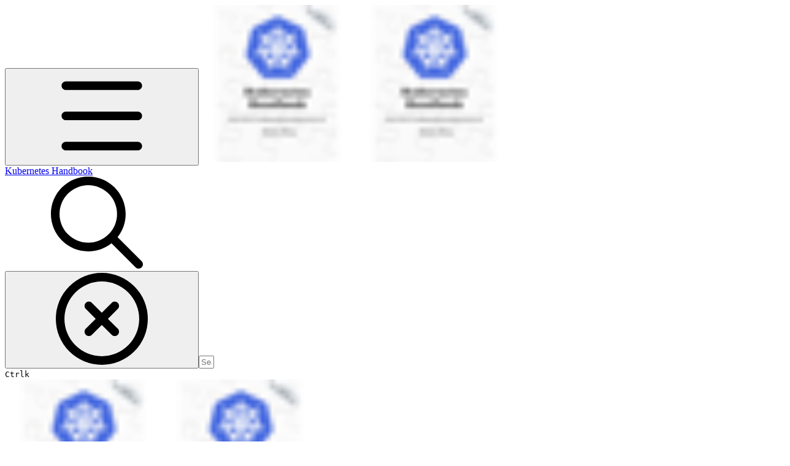

--- FILE ---
content_type: text/html; charset=utf-8
request_url: https://hezhiqiang.gitbook.io/kubernetes-handbook/zui-jia-shi-jian/install-kubernetes-on-centos/flannel-installation
body_size: 43200
content:
<!DOCTYPE html><html lang="en" class="rounded-corners theme-clean no-tint sidebar-default sidebar-list-default links-default depth-subtle __variable_7d5705 __variable_4d8f45 __variable_7857c7 font-Inter sheet-open:gutter-stable"><head><meta charSet="utf-8"/><link rel="preconnect" href="https://static-2c.gitbook.com" crossorigin=""/><link rel="preconnect" href="https://api.gitbook.com/cache/"/><link rel="preconnect" href="https://ka-p.fontawesome.com/releases/v7.1.0/"/><link rel="preconnect" href="https://static-2c.gitbook.com"/><meta name="viewport" content="width=device-width, initial-scale=1, maximum-scale=1, viewport-fit=cover"/><link rel="preload" as="image" fetchPriority="high" imageSrcSet="https://hezhiqiang.gitbook.io/kubernetes-handbook/~gitbook/image?url=https%3A%2F%2F3202503610-files.gitbook.io%2F%7E%2Ffiles%2Fv0%2Fb%2Fgitbook-legacy-files%2Fo%2Fspaces%252F-LxzmfbtcTYE4On5ZpZ2%252Favatar.png%3Fgeneration%3D1578397024407057%26alt%3Dmedia&amp;width=32&amp;dpr=1&amp;quality=100&amp;sign=c87442f1&amp;sv=2 32w, https://hezhiqiang.gitbook.io/kubernetes-handbook/~gitbook/image?url=https%3A%2F%2F3202503610-files.gitbook.io%2F%7E%2Ffiles%2Fv0%2Fb%2Fgitbook-legacy-files%2Fo%2Fspaces%252F-LxzmfbtcTYE4On5ZpZ2%252Favatar.png%3Fgeneration%3D1578397024407057%26alt%3Dmedia&amp;width=32&amp;dpr=2&amp;quality=100&amp;sign=c87442f1&amp;sv=2 64w, https://hezhiqiang.gitbook.io/kubernetes-handbook/~gitbook/image?url=https%3A%2F%2F3202503610-files.gitbook.io%2F%7E%2Ffiles%2Fv0%2Fb%2Fgitbook-legacy-files%2Fo%2Fspaces%252F-LxzmfbtcTYE4On5ZpZ2%252Favatar.png%3Fgeneration%3D1578397024407057%26alt%3Dmedia&amp;width=32&amp;dpr=3&amp;quality=100&amp;sign=c87442f1&amp;sv=2 96w, https://hezhiqiang.gitbook.io/kubernetes-handbook/~gitbook/image?url=https%3A%2F%2F3202503610-files.gitbook.io%2F%7E%2Ffiles%2Fv0%2Fb%2Fgitbook-legacy-files%2Fo%2Fspaces%252F-LxzmfbtcTYE4On5ZpZ2%252Favatar.png%3Fgeneration%3D1578397024407057%26alt%3Dmedia&amp;width=32&amp;dpr=4&amp;quality=100&amp;sign=c87442f1&amp;sv=2 128w" imageSizes="32px"/><link rel="stylesheet" href="https://static-2c.gitbook.com/_next/static/css/a9c918e2b3276cf2.css" data-precedence="next"/><link rel="stylesheet" href="https://static-2c.gitbook.com/_next/static/css/8ff4fe51b97ee379.css" data-precedence="next"/><link rel="stylesheet" href="https://static-2c.gitbook.com/_next/static/css/06bd1f5bc9cd60c7.css" data-precedence="next"/><link rel="stylesheet" href="https://static-2c.gitbook.com/_next/static/css/7ebb61be21b17617.css" data-precedence="next"/><link rel="stylesheet" href="https://static-2c.gitbook.com/_next/static/css/f03c8e78cd26d590.css" data-precedence="next"/><link rel="stylesheet" href="https://static-2c.gitbook.com/_next/static/css/c36dde9599bfc781.css" data-precedence="next"/><link rel="stylesheet" href="https://static-2c.gitbook.com/_next/static/css/9c3b4442e0601ff1.css" data-precedence="next"/><link rel="stylesheet" href="https://static-2c.gitbook.com/_next/static/css/8c7837bed22017b9.css" data-precedence="next"/><link rel="preload" as="script" fetchPriority="low" href="https://static-2c.gitbook.com/_next/static/chunks/webpack-023411c9febbfbb8.js"/><script src="https://static-2c.gitbook.com/_next/static/chunks/87c73c54-3c195070c5cbb22b.js" async=""></script><script src="https://static-2c.gitbook.com/_next/static/chunks/1902-3c9af5e38470b7ba.js" async=""></script><script src="https://static-2c.gitbook.com/_next/static/chunks/main-app-a0ac55901a15e772.js" async=""></script><script src="https://static-2c.gitbook.com/_next/static/chunks/app/global-error-99197ad4868e95f4.js" async=""></script><script src="https://static-2c.gitbook.com/_next/static/chunks/f5718501-3323166cff243a9d.js" async=""></script><script src="https://static-2c.gitbook.com/_next/static/chunks/9071f66d-390fafe3303b2acb.js" async=""></script><script src="https://static-2c.gitbook.com/_next/static/chunks/6500-df22b4917e9f7eea.js" async=""></script><script src="https://static-2c.gitbook.com/_next/static/chunks/2821-18260ac545927e21.js" async=""></script><script src="https://static-2c.gitbook.com/_next/static/chunks/823-bd5d5a19e732155f.js" async=""></script><script src="https://static-2c.gitbook.com/_next/static/chunks/9370-601d4d909f989233.js" async=""></script><script src="https://static-2c.gitbook.com/_next/static/chunks/6094-3ffb0014cd35ef1d.js" async=""></script><script src="https://static-2c.gitbook.com/_next/static/chunks/7458-788ad0734e3a245a.js" async=""></script><script src="https://static-2c.gitbook.com/_next/static/chunks/app/sites/static/%5Bmode%5D/%5BsiteURL%5D/%5BsiteData%5D/(content)/%5BpagePath%5D/page-6419821c2bfc9973.js" async=""></script><script src="https://static-2c.gitbook.com/_next/static/chunks/4945-430fa5cc2f8244f6.js" async=""></script><script src="https://static-2c.gitbook.com/_next/static/chunks/2088-91e93f20a85f8618.js" async=""></script><script src="https://static-2c.gitbook.com/_next/static/chunks/4642-3e71cc1550c5a7e7.js" async=""></script><script src="https://static-2c.gitbook.com/_next/static/chunks/app/sites/static/%5Bmode%5D/%5BsiteURL%5D/%5BsiteData%5D/(content)/layout-e58d0f9e6702346b.js" async=""></script><meta name="next-size-adjust" content=""/><meta name="color-scheme" content="light"/><title>安装flannel网络插件 | Kubernetes Handbook</title><meta name="generator" content="GitBook (7bd5939)"/><meta name="robots" content="index, follow"/><link rel="canonical" href="https://hezhiqiang.gitbook.io/kubernetes-handbook/zui-jia-shi-jian/install-kubernetes-on-centos/flannel-installation"/><link rel="alternate" type="text/markdown" href="https://hezhiqiang.gitbook.io/kubernetes-handbook/zui-jia-shi-jian/install-kubernetes-on-centos/flannel-installation.md"/><link rel="alternate" type="application/rss+xml" title="RSS Feed" href="https://hezhiqiang.gitbook.io/kubernetes-handbook/zui-jia-shi-jian/install-kubernetes-on-centos/flannel-installation/rss.xml"/><meta name="mobile-web-app-capable" content="yes"/><meta name="apple-mobile-web-app-title" content="Kubernetes Handbook"/><meta name="apple-mobile-web-app-status-bar-style" content="default"/><meta property="og:title" content="安装flannel网络插件 | Kubernetes Handbook"/><meta property="og:image" content="https://hezhiqiang.gitbook.io/kubernetes-handbook/~gitbook/ogimage/-LxzmykH-MPYwFyoDvyS"/><meta name="twitter:card" content="summary_large_image"/><meta name="twitter:title" content="安装flannel网络插件 | Kubernetes Handbook"/><meta name="twitter:image" content="https://hezhiqiang.gitbook.io/kubernetes-handbook/~gitbook/ogimage/-LxzmykH-MPYwFyoDvyS"/><link rel="icon" href="https://hezhiqiang.gitbook.io/kubernetes-handbook/~gitbook/image?url=https%3A%2F%2F3202503610-files.gitbook.io%2F%7E%2Ffiles%2Fv0%2Fb%2Fgitbook-legacy-files%2Fo%2Fspaces%252F-LxzmfbtcTYE4On5ZpZ2%252Favatar.png%3Fgeneration%3D1578397024407057%26alt%3Dmedia&amp;width=48&amp;height=48&amp;sign=c87442f1&amp;sv=2" type="image/png" media="(prefers-color-scheme: light)"/><link rel="icon" href="https://hezhiqiang.gitbook.io/kubernetes-handbook/~gitbook/image?url=https%3A%2F%2F3202503610-files.gitbook.io%2F%7E%2Ffiles%2Fv0%2Fb%2Fgitbook-legacy-files%2Fo%2Fspaces%252F-LxzmfbtcTYE4On5ZpZ2%252Favatar.png%3Fgeneration%3D1578397024407057%26alt%3Dmedia&amp;width=48&amp;height=48&amp;sign=c87442f1&amp;sv=2" type="image/png" media="(prefers-color-scheme: dark)"/><link rel="apple-touch-icon" href="https://hezhiqiang.gitbook.io/kubernetes-handbook/~gitbook/image?url=https%3A%2F%2F3202503610-files.gitbook.io%2F%7E%2Ffiles%2Fv0%2Fb%2Fgitbook-legacy-files%2Fo%2Fspaces%252F-LxzmfbtcTYE4On5ZpZ2%252Favatar.png%3Fgeneration%3D1578397024407057%26alt%3Dmedia&amp;width=180&amp;height=180&amp;sign=c87442f1&amp;sv=2" type="image/png" media="(prefers-color-scheme: light)"/><link rel="apple-touch-icon" href="https://hezhiqiang.gitbook.io/kubernetes-handbook/~gitbook/image?url=https%3A%2F%2F3202503610-files.gitbook.io%2F%7E%2Ffiles%2Fv0%2Fb%2Fgitbook-legacy-files%2Fo%2Fspaces%252F-LxzmfbtcTYE4On5ZpZ2%252Favatar.png%3Fgeneration%3D1578397024407057%26alt%3Dmedia&amp;width=180&amp;height=180&amp;sign=c87442f1&amp;sv=2" type="image/png" media="(prefers-color-scheme: dark)"/><style>
                    :root {
                        --primary-1: 255 255 255; --contrast-primary-1: 29 29 29;
--primary-2: 252 250 244; --contrast-primary-2: 29 29 29;
--primary-3: 251 247 235; --contrast-primary-3: 29 29 29;
--primary-4: 248 242 224; --contrast-primary-4: 29 29 29;
--primary-5: 245 237 213; --contrast-primary-5: 29 29 29;
--primary-6: 240 229 199; --contrast-primary-6: 29 29 29;
--primary-7: 229 216 181; --contrast-primary-7: 29 29 29;
--primary-8: 218 204 162; --contrast-primary-8: 29 29 29;
--primary-9: 170 126 0; --contrast-primary-9: 255 255 255;
--primary-10: 158 114 0; --contrast-primary-10: 255 255 255;
--primary-11: 125 109 64; --contrast-primary-11: 255 255 255;
--primary-12: 32 29 20; --contrast-primary-12: 255 255 255;
--primary-original: 255 209 57; --contrast-primary-original: 29 29 29;
                        --tint-1: 255 255 255; --contrast-tint-1: 29 29 29;
--tint-2: 250 250 249; --contrast-tint-2: 29 29 29;
--tint-3: 248 247 245; --contrast-tint-3: 29 29 29;
--tint-4: 243 242 239; --contrast-tint-4: 29 29 29;
--tint-5: 239 237 232; --contrast-tint-5: 29 29 29;
--tint-6: 231 229 224; --contrast-tint-6: 29 29 29;
--tint-7: 219 217 210; --contrast-tint-7: 29 29 29;
--tint-8: 207 204 196; --contrast-tint-8: 29 29 29;
--tint-9: 140 132 111; --contrast-tint-9: 255 255 255;
--tint-10: 129 121 100; --contrast-tint-10: 255 255 255;
--tint-11: 113 110 102; --contrast-tint-11: 255 255 255;
--tint-12: 30 29 27; --contrast-tint-12: 255 255 255;
--tint-original: 120 120 120; --contrast-tint-original: 255 255 255;
                        --neutral-1: 255 255 255; --contrast-neutral-1: 29 29 29;
--neutral-2: 250 250 250; --contrast-neutral-2: 29 29 29;
--neutral-3: 247 247 247; --contrast-neutral-3: 29 29 29;
--neutral-4: 242 242 242; --contrast-neutral-4: 29 29 29;
--neutral-5: 237 237 237; --contrast-neutral-5: 29 29 29;
--neutral-6: 229 229 229; --contrast-neutral-6: 29 29 29;
--neutral-7: 217 217 217; --contrast-neutral-7: 29 29 29;
--neutral-8: 204 204 204; --contrast-neutral-8: 29 29 29;
--neutral-9: 120 120 120; --contrast-neutral-9: 255 255 255;
--neutral-10: 121 121 121; --contrast-neutral-10: 255 255 255;
--neutral-11: 110 110 110; --contrast-neutral-11: 255 255 255;
--neutral-12: 29 29 29; --contrast-neutral-12: 255 255 255;
--neutral-original: 120 120 120; --contrast-neutral-original: 255 255 255;

                        --header-background: 255 209 57;
                        --header-link: 29 29 29;

                        --info-1: 255 255 255; --contrast-info-1: 29 29 29;
--info-2: 250 250 250; --contrast-info-2: 29 29 29;
--info-3: 247 247 247; --contrast-info-3: 29 29 29;
--info-4: 242 242 242; --contrast-info-4: 29 29 29;
--info-5: 237 237 237; --contrast-info-5: 29 29 29;
--info-6: 229 229 229; --contrast-info-6: 29 29 29;
--info-7: 217 217 217; --contrast-info-7: 29 29 29;
--info-8: 204 204 204; --contrast-info-8: 29 29 29;
--info-9: 120 120 120; --contrast-info-9: 255 255 255;
--info-10: 121 121 121; --contrast-info-10: 255 255 255;
--info-11: 110 110 110; --contrast-info-11: 255 255 255;
--info-12: 29 29 29; --contrast-info-12: 255 255 255;
--info-original: 120 120 120; --contrast-info-original: 255 255 255;
                        --warning-1: 255 255 255; --contrast-warning-1: 29 29 29;
--warning-2: 254 249 244; --contrast-warning-2: 29 29 29;
--warning-3: 255 245 236; --contrast-warning-3: 29 29 29;
--warning-4: 255 239 225; --contrast-warning-4: 29 29 29;
--warning-5: 254 233 214; --contrast-warning-5: 29 29 29;
--warning-6: 250 224 200; --contrast-warning-6: 29 29 29;
--warning-7: 242 211 182; --contrast-warning-7: 29 29 29;
--warning-8: 233 197 164; --contrast-warning-8: 29 29 29;
--warning-9: 254 154 0; --contrast-warning-9: 29 29 29;
--warning-10: 187 92 0; --contrast-warning-10: 255 255 255;
--warning-11: 138 102 66; --contrast-warning-11: 255 255 255;
--warning-12: 35 28 21; --contrast-warning-12: 255 255 255;
--warning-original: 254 154 0; --contrast-warning-original: 29 29 29;
                        --danger-1: 255 255 255; --contrast-danger-1: 29 29 29;
--danger-2: 255 247 246; --contrast-danger-2: 29 29 29;
--danger-3: 255 242 239; --contrast-danger-3: 29 29 29;
--danger-4: 255 234 230; --contrast-danger-4: 29 29 29;
--danger-5: 255 226 221; --contrast-danger-5: 29 29 29;
--danger-6: 255 215 210; --contrast-danger-6: 29 29 29;
--danger-7: 255 200 193; --contrast-danger-7: 29 29 29;
--danger-8: 254 184 177; --contrast-danger-8: 29 29 29;
--danger-9: 251 44 54; --contrast-danger-9: 255 255 255;
--danger-10: 228 0 33; --contrast-danger-10: 255 255 255;
--danger-11: 158 87 81; --contrast-danger-11: 255 255 255;
--danger-12: 39 25 23; --contrast-danger-12: 255 255 255;
--danger-original: 251 44 54; --contrast-danger-original: 255 255 255;
                        --success-1: 255 255 255; --contrast-success-1: 29 29 29;
--success-2: 245 252 246; --contrast-success-2: 29 29 29;
--success-3: 238 252 240; --contrast-success-3: 29 29 29;
--success-4: 229 249 231; --contrast-success-4: 29 29 29;
--success-5: 219 246 222; --contrast-success-5: 29 29 29;
--success-6: 207 240 210; --contrast-success-6: 29 29 29;
--success-7: 190 229 194; --contrast-success-7: 29 29 29;
--success-8: 172 218 177; --contrast-success-8: 29 29 29;
--success-9: 0 201 80; --contrast-success-9: 29 29 29;
--success-10: 0 152 23; --contrast-success-10: 255 255 255;
--success-11: 74 124 82; --contrast-success-11: 255 255 255;
--success-12: 22 32 23; --contrast-success-12: 255 255 255;
--success-original: 0 201 80; --contrast-success-original: 29 29 29;
                    }

                    .dark {
                        --primary-1: 29 29 29; --contrast-primary-1: 255 255 255;
--primary-2: 36 34 30; --contrast-primary-2: 255 255 255;
--primary-3: 47 44 35; --contrast-primary-3: 255 255 255;
--primary-4: 52 47 33; --contrast-primary-4: 255 255 255;
--primary-5: 60 53 34; --contrast-primary-5: 255 255 255;
--primary-6: 66 57 32; --contrast-primary-6: 255 255 255;
--primary-7: 77 67 35; --contrast-primary-7: 255 255 255;
--primary-8: 90 77 39; --contrast-primary-8: 255 255 255;
--primary-9: 255 209 57; --contrast-primary-9: 29 29 29;
--primary-10: 182 138 0; --contrast-primary-10: 255 255 255;
--primary-11: 208 191 144; --contrast-primary-11: 29 29 29;
--primary-12: 255 255 243; --contrast-primary-12: 29 29 29;
--primary-original: 255 209 57; --contrast-primary-original: 29 29 29;
                        --tint-1: 29 29 29; --contrast-tint-1: 255 255 255;
--tint-2: 35 34 34; --contrast-tint-2: 255 255 255;
--tint-3: 44 44 43; --contrast-tint-3: 255 255 255;
--tint-4: 48 48 46; --contrast-tint-4: 255 255 255;
--tint-5: 54 53 52; --contrast-tint-5: 255 255 255;
--tint-6: 58 57 55; --contrast-tint-6: 255 255 255;
--tint-7: 68 67 65; --contrast-tint-7: 255 255 255;
--tint-8: 79 78 74; --contrast-tint-8: 255 255 255;
--tint-9: 136 133 122; --contrast-tint-9: 255 255 255;
--tint-10: 148 144 133; --contrast-tint-10: 255 255 255;
--tint-11: 194 192 187; --contrast-tint-11: 29 29 29;
--tint-12: 255 255 254; --contrast-tint-12: 29 29 29;
--tint-original: 120 120 120; --contrast-tint-original: 255 255 255;
                        --neutral-1: 29 29 29; --contrast-neutral-1: 255 255 255;
--neutral-2: 34 34 34; --contrast-neutral-2: 255 255 255;
--neutral-3: 44 44 44; --contrast-neutral-3: 255 255 255;
--neutral-4: 48 48 48; --contrast-neutral-4: 255 255 255;
--neutral-5: 53 53 53; --contrast-neutral-5: 255 255 255;
--neutral-6: 57 57 57; --contrast-neutral-6: 255 255 255;
--neutral-7: 67 67 67; --contrast-neutral-7: 255 255 255;
--neutral-8: 78 78 78; --contrast-neutral-8: 255 255 255;
--neutral-9: 120 120 120; --contrast-neutral-9: 255 255 255;
--neutral-10: 144 144 144; --contrast-neutral-10: 255 255 255;
--neutral-11: 192 192 192; --contrast-neutral-11: 29 29 29;
--neutral-12: 255 255 255; --contrast-neutral-12: 29 29 29;
--neutral-original: 120 120 120; --contrast-neutral-original: 255 255 255;

                        --header-background: 255 209 57;
                        --header-link: 29 29 29;

                        --info-1: 29 29 29; --contrast-info-1: 255 255 255;
--info-2: 34 34 34; --contrast-info-2: 255 255 255;
--info-3: 44 44 44; --contrast-info-3: 255 255 255;
--info-4: 48 48 48; --contrast-info-4: 255 255 255;
--info-5: 53 53 53; --contrast-info-5: 255 255 255;
--info-6: 57 57 57; --contrast-info-6: 255 255 255;
--info-7: 67 67 67; --contrast-info-7: 255 255 255;
--info-8: 78 78 78; --contrast-info-8: 255 255 255;
--info-9: 120 120 120; --contrast-info-9: 255 255 255;
--info-10: 144 144 144; --contrast-info-10: 255 255 255;
--info-11: 192 192 192; --contrast-info-11: 29 29 29;
--info-12: 255 255 255; --contrast-info-12: 29 29 29;
--info-original: 120 120 120; --contrast-info-original: 255 255 255;
                        --warning-1: 29 29 29; --contrast-warning-1: 255 255 255;
--warning-2: 38 34 30; --contrast-warning-2: 255 255 255;
--warning-3: 50 42 35; --contrast-warning-3: 255 255 255;
--warning-4: 57 45 34; --contrast-warning-4: 255 255 255;
--warning-5: 66 50 34; --contrast-warning-5: 255 255 255;
--warning-6: 73 53 33; --contrast-warning-6: 255 255 255;
--warning-7: 87 62 37; --contrast-warning-7: 255 255 255;
--warning-8: 101 71 41; --contrast-warning-8: 255 255 255;
--warning-9: 254 154 0; --contrast-warning-9: 29 29 29;
--warning-10: 213 116 0; --contrast-warning-10: 255 255 255;
--warning-11: 224 184 145; --contrast-warning-11: 29 29 29;
--warning-12: 255 253 243; --contrast-warning-12: 29 29 29;
--warning-original: 254 154 0; --contrast-warning-original: 29 29 29;
                        --danger-1: 29 29 29; --contrast-danger-1: 255 255 255;
--danger-2: 40 32 32; --contrast-danger-2: 255 255 255;
--danger-3: 55 39 38; --contrast-danger-3: 255 255 255;
--danger-4: 64 41 38; --contrast-danger-4: 255 255 255;
--danger-5: 75 44 41; --contrast-danger-5: 255 255 255;
--danger-6: 84 45 41; --contrast-danger-6: 255 255 255;
--danger-7: 100 51 48; --contrast-danger-7: 255 255 255;
--danger-8: 117 58 54; --contrast-danger-8: 255 255 255;
--danger-9: 251 44 54; --contrast-danger-9: 255 255 255;
--danger-10: 255 52 59; --contrast-danger-10: 255 255 255;
--danger-11: 248 168 161; --contrast-danger-11: 29 29 29;
--danger-12: 255 249 247; --contrast-danger-12: 29 29 29;
--danger-original: 251 44 54; --contrast-danger-original: 255 255 255;
                        --success-1: 29 29 29; --contrast-success-1: 255 255 255;
--success-2: 31 36 32; --contrast-success-2: 255 255 255;
--success-3: 37 47 38; --contrast-success-3: 255 255 255;
--success-4: 37 52 39; --contrast-success-4: 255 255 255;
--success-5: 38 60 41; --contrast-success-5: 255 255 255;
--success-6: 38 65 41; --contrast-success-6: 255 255 255;
--success-7: 42 77 48; --contrast-success-7: 255 255 255;
--success-8: 47 89 54; --contrast-success-8: 255 255 255;
--success-9: 0 201 80; --contrast-success-9: 29 29 29;
--success-10: 0 176 54; --contrast-success-10: 255 255 255;
--success-11: 155 208 161; --contrast-success-11: 29 29 29;
--success-12: 246 255 247; --contrast-success-12: 29 29 29;
--success-original: 0 201 80; --contrast-success-original: 29 29 29;
                    }
                </style><script src="https://static-2c.gitbook.com/_next/static/chunks/polyfills-42372ed130431b0a.js" noModule=""></script></head><body class="site-background sheet-open:overflow-hidden"><div hidden=""><!--$--><!--/$--></div><script>((a2, b4, c4, d3, e3, f3, g5, h4) => {
          let i4 = document.documentElement, j3 = ["light", "dark"];
          function k4(b5) {
            var c5;
            (Array.isArray(a2) ? a2 : [a2]).forEach((a3) => {
              let c6 = a3 === "class", d4 = c6 && f3 ? e3.map((a4) => f3[a4] || a4) : e3;
              c6 ? (i4.classList.remove(...d4), i4.classList.add(f3 && f3[b5] ? f3[b5] : b5)) : i4.setAttribute(a3, b5);
            }), c5 = b5, h4 && j3.includes(c5) && (i4.style.colorScheme = c5);
          }
          if (d3) k4(d3);
          else try {
            let a3 = localStorage.getItem(b4) || c4, d4 = g5 && a3 === "system" ? window.matchMedia("(prefers-color-scheme: dark)").matches ? "dark" : "light" : a3;
            k4(d4);
          } catch {
          }
        })("class","theme","system","light",["light","dark"],null,true,true)</script><header id="site-header" class="flex flex-col h-[64px] sticky top-0 pt-[env(safe-area-inset-top)] z-30 w-full flex-none shadow-[0px_1px_0px] shadow-tint-12/2 bg-tint-base/9 theme-muted:bg-tint-subtle/9 [html.sidebar-filled.theme-bold.tint_&amp;]:bg-tint-subtle/9 theme-gradient:bg-gradient-primary theme-gradient-tint:bg-gradient-tint contrast-more:bg-tint-base text-sm backdrop-blur-lg"><div class="theme-bold:bg-header-background theme-bold:shadow-[0px_1px_0px] theme-bold:shadow-tint-12/2"><div class="transition-all duration-300 lg:chat-open:pr-80 xl:chat-open:pr-96"><div id="header-content" class="gap-4 lg:gap-6 flex items-center justify-between w-full py-3 min-h-16 sm:h-16 px-4 pl-[max(env(safe-area-inset-left),1rem)] pr-[max(env(safe-area-inset-right),1rem)] sm:px-6 sm:pl-[max(env(safe-area-inset-left),1.5rem)] sm:pr-[max(env(safe-area-inset-right),1.5rem)] md:px-8 md:pl-[max(env(safe-area-inset-left),2rem)] md:pr-[max(env(safe-area-inset-right),2rem)] max-w-screen-2xl mx-auto transition-[max-width] duration-300 @container/header"><div class="flex max-w-full min-w-0 shrink items-center justify-start gap-2 lg:gap-4"><button type="button" class="button group/button inline-flex items-center gap-2 rounded-xl straight-corners:rounded-none circular-corners:rounded-3xl border-tint hover:border-tint-hover disabled:border-tint depth-subtle:shadow-xs hover:depth-subtle:shadow-md focus-visible:depth-subtle:shadow-md active:depth-subtle:shadow-xs dark:shadow-tint-1 not-focus-visible:outline-0 contrast-more:border-tint-12 contrast-more:hover:outline-2 contrast-more:hover:outline-tint-12 contrast-more:hover:border-tint-12 contrast-more:focus-visible:border-tint-12 contrast-more:focus-visible:outline-tint-12 hover:depth-subtle:-translate-y-px focus-visible:depth-subtle:-translate-y-px data-[state=open]:depth-subtle:-translate-y-px active:depth-subtle:translate-y-0 transition-all grow-0 shrink-0 truncate max-w-full align-middle leading-normal disabled:cursor-not-allowed disabled:translate-y-0! disabled:shadow-none! bg-transparent border-0 contrast-more:border shadow-none! translate-y-0! hover:text-tint-strong focus-visible:bg-tint-hover focus-visible:text-tint-strong data-[state=open]:bg-tint-hover data-[state=open]:text-tint-strong contrast-more:bg-tint-subtle disabled:text-tint/8 disabled:bg-transparent p-2 -ml-2 text-tint-strong theme-bold:text-header-link hover:bg-tint-hover hover:theme-bold:bg-header-link/3 page-no-toc:hidden lg:hidden" aria-label="Open table of contents" data-testid="toc-button" data-state="closed"><svg class="gb-icon button-leading-icon shrink-0 size-text-lg my-[.1875em] mx-[.1875em]"><title>bars</title><defs><mask id="_R_2ml8qiv5ubsnpfivb_" style="mask-type:alpha"><image data-testid="mask-image" href="https://ka-p.fontawesome.com/releases/v7.1.0/svgs/regular/bars.svg?v=2&amp;token=a463935e93" width="100%" height="100%" preserveAspectRatio="xMidYMid meet"></image></mask></defs><rect width="100%" height="100%" fill="currentColor" mask="url(#_R_2ml8qiv5ubsnpfivb_)"></rect></svg></button><a class="group/headerlogo min-w-0 shrink flex items-center" href="/kubernetes-handbook"><img alt="" style="aspect-ratio:1" fetchPriority="high" class="block dark:hidden object-contain size-8" src="https://hezhiqiang.gitbook.io/kubernetes-handbook/~gitbook/image?url=https%3A%2F%2F3202503610-files.gitbook.io%2F%7E%2Ffiles%2Fv0%2Fb%2Fgitbook-legacy-files%2Fo%2Fspaces%252F-LxzmfbtcTYE4On5ZpZ2%252Favatar.png%3Fgeneration%3D1578397024407057%26alt%3Dmedia&amp;width=32&amp;dpr=4&amp;quality=100&amp;sign=c87442f1&amp;sv=2" srcSet="https://hezhiqiang.gitbook.io/kubernetes-handbook/~gitbook/image?url=https%3A%2F%2F3202503610-files.gitbook.io%2F%7E%2Ffiles%2Fv0%2Fb%2Fgitbook-legacy-files%2Fo%2Fspaces%252F-LxzmfbtcTYE4On5ZpZ2%252Favatar.png%3Fgeneration%3D1578397024407057%26alt%3Dmedia&amp;width=32&amp;dpr=1&amp;quality=100&amp;sign=c87442f1&amp;sv=2 32w, https://hezhiqiang.gitbook.io/kubernetes-handbook/~gitbook/image?url=https%3A%2F%2F3202503610-files.gitbook.io%2F%7E%2Ffiles%2Fv0%2Fb%2Fgitbook-legacy-files%2Fo%2Fspaces%252F-LxzmfbtcTYE4On5ZpZ2%252Favatar.png%3Fgeneration%3D1578397024407057%26alt%3Dmedia&amp;width=32&amp;dpr=2&amp;quality=100&amp;sign=c87442f1&amp;sv=2 64w, https://hezhiqiang.gitbook.io/kubernetes-handbook/~gitbook/image?url=https%3A%2F%2F3202503610-files.gitbook.io%2F%7E%2Ffiles%2Fv0%2Fb%2Fgitbook-legacy-files%2Fo%2Fspaces%252F-LxzmfbtcTYE4On5ZpZ2%252Favatar.png%3Fgeneration%3D1578397024407057%26alt%3Dmedia&amp;width=32&amp;dpr=3&amp;quality=100&amp;sign=c87442f1&amp;sv=2 96w, https://hezhiqiang.gitbook.io/kubernetes-handbook/~gitbook/image?url=https%3A%2F%2F3202503610-files.gitbook.io%2F%7E%2Ffiles%2Fv0%2Fb%2Fgitbook-legacy-files%2Fo%2Fspaces%252F-LxzmfbtcTYE4On5ZpZ2%252Favatar.png%3Fgeneration%3D1578397024407057%26alt%3Dmedia&amp;width=32&amp;dpr=4&amp;quality=100&amp;sign=c87442f1&amp;sv=2 128w" sizes="32px" width="256" height="256"/><img alt="" style="aspect-ratio:1" loading="lazy" fetchPriority="high" class="hidden dark:block object-contain size-8" src="https://hezhiqiang.gitbook.io/kubernetes-handbook/~gitbook/image?url=https%3A%2F%2F3202503610-files.gitbook.io%2F%7E%2Ffiles%2Fv0%2Fb%2Fgitbook-legacy-files%2Fo%2Fspaces%252F-LxzmfbtcTYE4On5ZpZ2%252Favatar.png%3Fgeneration%3D1578397024407057%26alt%3Dmedia&amp;width=32&amp;dpr=4&amp;quality=100&amp;sign=c87442f1&amp;sv=2" srcSet="https://hezhiqiang.gitbook.io/kubernetes-handbook/~gitbook/image?url=https%3A%2F%2F3202503610-files.gitbook.io%2F%7E%2Ffiles%2Fv0%2Fb%2Fgitbook-legacy-files%2Fo%2Fspaces%252F-LxzmfbtcTYE4On5ZpZ2%252Favatar.png%3Fgeneration%3D1578397024407057%26alt%3Dmedia&amp;width=32&amp;dpr=1&amp;quality=100&amp;sign=c87442f1&amp;sv=2 32w, https://hezhiqiang.gitbook.io/kubernetes-handbook/~gitbook/image?url=https%3A%2F%2F3202503610-files.gitbook.io%2F%7E%2Ffiles%2Fv0%2Fb%2Fgitbook-legacy-files%2Fo%2Fspaces%252F-LxzmfbtcTYE4On5ZpZ2%252Favatar.png%3Fgeneration%3D1578397024407057%26alt%3Dmedia&amp;width=32&amp;dpr=2&amp;quality=100&amp;sign=c87442f1&amp;sv=2 64w, https://hezhiqiang.gitbook.io/kubernetes-handbook/~gitbook/image?url=https%3A%2F%2F3202503610-files.gitbook.io%2F%7E%2Ffiles%2Fv0%2Fb%2Fgitbook-legacy-files%2Fo%2Fspaces%252F-LxzmfbtcTYE4On5ZpZ2%252Favatar.png%3Fgeneration%3D1578397024407057%26alt%3Dmedia&amp;width=32&amp;dpr=3&amp;quality=100&amp;sign=c87442f1&amp;sv=2 96w, https://hezhiqiang.gitbook.io/kubernetes-handbook/~gitbook/image?url=https%3A%2F%2F3202503610-files.gitbook.io%2F%7E%2Ffiles%2Fv0%2Fb%2Fgitbook-legacy-files%2Fo%2Fspaces%252F-LxzmfbtcTYE4On5ZpZ2%252Favatar.png%3Fgeneration%3D1578397024407057%26alt%3Dmedia&amp;width=32&amp;dpr=4&amp;quality=100&amp;sign=c87442f1&amp;sv=2 128w" sizes="32px" width="256" height="256"/><div class="text-pretty line-clamp-2 tracking-tight max-w-[18ch] lg:max-w-[24ch] font-semibold ms-3 text-base/tight lg:text-lg/tight text-tint-strong theme-bold:text-header-link">Kubernetes Handbook</div></a></div><div class="flex grow-0 shrink-0 @2xl:basis-56 justify-self-end items-center gap-2 transition-[margin] duration-300 order-last"><div class="relative flex @max-2xl:size-9.5 grow"><div class="group/input relative flex min-h-min overflow-hidden border border-tint bg-tint-base align-middle shadow-tint/6 ring-primary-hover transition-all dark:shadow-tint-1 depth-subtle:focus-within:-translate-y-px depth-subtle:hover:-translate-y-px depth-subtle:shadow-xs focus-within:border-primary-hover focus-within:depth-subtle:shadow-lg focus-within:shadow-primary-subtle focus-within:ring-2 hover:cursor-text hover:border-tint-hover hover:not-focus-within:bg-tint-subtle depth-subtle:hover:not-focus-within:shadow-md focus-within:hover:border-primary-hover flex-row px-3 py-2 gap-2 circular-corners:rounded-3xl rounded-corners:rounded-xl @max-2xl:absolute inset-y-0 right-0 z-30 @max-2xl:max-w-9.5 grow theme-bold:border-header-link/4 theme-bold:bg-header-link/1 @max-2xl:px-2.5 theme-bold:text-header-link theme-bold:shadow-none! theme-bold:backdrop-blur-xl @max-2xl:focus-within:w-56 @max-2xl:focus-within:max-w-[calc(100vw-5rem)] theme-bold:focus-within:border-header-link/6 theme-bold:focus-within:ring-header-link/5 theme-bold:hover:border-header-link/5 theme-bold:hover:not-focus-within:bg-header-link/2 @max-2xl:has-[input[aria-expanded=true]]:w-56 @max-2xl:has-[input[aria-expanded=true]]:max-w-[calc(100vw-5rem)] @max-2xl:[&amp;_input]:opacity-0 theme-bold:[&amp;_input]:placeholder:text-header-link/8 @max-2xl:focus-within:[&amp;_input]:opacity-11 @max-2xl:has-[input[aria-expanded=true]]:[&amp;_input]:opacity-11"><div class="flex shrink grow gap-2 items-center"><div class="flex items-center text-tint"><svg class="gb-icon size-text-lg shrink-0 text-tint theme-bold:text-header-link/8"><title>search</title><defs><mask id="_R_5dp8qiv5ubsnpfivb_" style="mask-type:alpha"><image data-testid="mask-image" href="https://ka-p.fontawesome.com/releases/v7.1.0/svgs/regular/search.svg?v=2&amp;token=a463935e93" width="100%" height="100%" preserveAspectRatio="xMidYMid meet"></image></mask></defs><rect width="100%" height="100%" fill="currentColor" mask="url(#_R_5dp8qiv5ubsnpfivb_)"></rect></svg></div><button type="button" class="button group/button items-center gap-2 rounded-xl straight-corners:rounded-none circular-corners:rounded-3xl border-tint hover:border-tint-hover disabled:border-tint depth-subtle:shadow-xs hover:depth-subtle:shadow-md focus-visible:depth-subtle:shadow-md active:depth-subtle:shadow-xs dark:shadow-tint-1 not-focus-visible:outline-0 contrast-more:border-tint-12 contrast-more:hover:outline-2 contrast-more:hover:outline-tint-12 contrast-more:hover:border-tint-12 contrast-more:focus-visible:border-tint-12 contrast-more:focus-visible:outline-tint-12 hover:depth-subtle:-translate-y-px focus-visible:depth-subtle:-translate-y-px data-[state=open]:depth-subtle:-translate-y-px active:depth-subtle:translate-y-0 transition-all grow-0 truncate max-w-full align-middle leading-normal disabled:cursor-not-allowed disabled:translate-y-0! disabled:shadow-none! bg-transparent border-0 contrast-more:border shadow-none! translate-y-0! hover:bg-tint-hover hover:text-tint-strong focus-visible:bg-tint-hover focus-visible:text-tint-strong data-[state=open]:bg-tint-hover data-[state=open]:text-tint-strong contrast-more:bg-tint-subtle disabled:text-tint/8 disabled:bg-transparent hidden shrink-0 animate-fade-in text-tint theme-bold:text-header-link theme-bold:hover:bg-header-link/3 -ml-2.25 -my-1.5 -mr-2 p-1.5" aria-label="Clear" data-state="closed"><svg class="gb-icon button-leading-icon shrink-0 size-text-lg my-[.1875em] mx-[.1875em]"><title>circle-xmark</title><defs><mask id="_R_1b9dp8qiv5ubsnpfivb_" style="mask-type:alpha"><image data-testid="mask-image" href="https://ka-p.fontawesome.com/releases/v7.1.0/svgs/regular/circle-xmark.svg?v=2&amp;token=a463935e93" width="100%" height="100%" preserveAspectRatio="xMidYMid meet"></image></mask></defs><rect width="100%" height="100%" fill="currentColor" mask="url(#_R_1b9dp8qiv5ubsnpfivb_)"></rect></svg></button><input class="peer max-h-64 grow shrink resize-none leading-normal text-left outline-none placeholder:text-tint/8 placeholder-shown:text-ellipsis aria-busy:cursor-progress -m-2 p-2" aria-label="Search" placeholder="Search…" maxLength="512" type="text" size="1" data-testid="search-input" autoComplete="off" aria-autocomplete="list" aria-haspopup="dialog" aria-expanded="false" aria-controls="search-results-_R_98qiv5ubsnpfivb_" data-state="closed" name="search-input" value=""/><div class=""><div aria-busy="true" class="shortcut hidden justify-end gap-0.5 whitespace-nowrap text-tint text-xs [font-feature-settings:&quot;calt&quot;,&quot;case&quot;] contrast-more:text-tint-strong md:flex opacity-0"><kbd class="flex h-5 min-w-5 items-center justify-center rounded-md border border-tint-subtle px-1 text-xs theme-bold:border-header-link/4 theme-bold:bg-header-background theme-bold:text-header-link">Ctrl</kbd><kbd class="flex h-5 min-w-5 items-center justify-center rounded-md border border-tint-subtle px-1 uppercase theme-bold:border-header-link/4 theme-bold:bg-header-background theme-bold:text-header-link">k</kbd></div></div></div><div class="flex items-center gap-2 empty:hidden -my-1 -mr-1.5"></div></div></div></div></div></div></div></header><div class="pointer-events-none fixed inset-x-0 top-0 z-50 h-0.5 overflow-hidden hidden animate-fade-out-slow"><div class="h-full w-full origin-left animate-crawl bg-primary-solid theme-bold:bg-header-link"></div></div><div class="motion-safe:transition-all motion-safe:duration-300 lg:chat-open:mr-80 xl:chat-open:mr-96"><div class="flex flex-col lg:flex-row lg:justify-center px-4 pl-[max(env(safe-area-inset-left),1rem)] pr-[max(env(safe-area-inset-right),1rem)] sm:px-6 sm:pl-[max(env(safe-area-inset-left),1.5rem)] sm:pr-[max(env(safe-area-inset-right),1.5rem)] md:px-8 md:pl-[max(env(safe-area-inset-left),2rem)] md:pr-[max(env(safe-area-inset-right),2rem)] max-w-screen-2xl mx-auto site-width-wide:max-w-screen-4xl transition-[max-width] duration-300"><div id="side-sheet-overlay" class="fixed inset-0 z-40 items-start bg-tint-base/3 not-hydrated:opacity-0 starting:opacity-0 starting:backdrop-blur-none transition-[opacity,display,backdrop-filter] transition-discrete duration-250 dark:bg-tint-base/6 hidden opacity-0 backdrop-blur-none"></div><aside class="side-sheet fixed inset-y-0 z-41 left-0 max-w-[calc(100%-4rem)] hidden group/table-of-contents text-sm grow-0 shrink-0 w-4/5 md:w-1/2 lg:w-72 basis-72 lg:page-no-toc:basis-56 max-lg:not-sidebar-filled:bg-tint-base max-lg:not-sidebar-filled:border-r border-tint-subtle lg:flex! lg:animate-none! lg:sticky lg:mr-12 lg:z-0! lg:top-0 lg:h-screen lg:announcement:h-[calc(100vh-4.25rem)] lg:site-header:top-16 lg:site-header:h-[calc(100vh-4rem)] lg:announcement:site-header:h-[calc(100vh-4rem-4.25rem)] lg:site-header-sections:top-27 lg:site-header-sections:h-[calc(100vh-6.75rem)] lg:site-header-sections:announcement:h-[calc(100vh-6.75rem-4.25rem)] lg:[html[style*=&quot;--toc-top-offset&quot;]_&amp;]:top-(--toc-top-offset)! lg:[html[style*=&quot;--toc-height&quot;]_&amp;]:h-(--toc-height)! lg:page-no-toc:[html[style*=&quot;--outline-top-offset&quot;]_&amp;]:top-(--outline-top-offset)! lg:page-no-toc:[html[style*=&quot;--outline-height&quot;]_&amp;]:top-(--outline-height)! pt-6 pb-4 supports-[-webkit-touch-callout]:pb-[env(safe-area-inset-bottom)] lg:sidebar-filled:pr-6 lg:page-no-toc:pr-0 max-lg:pl-8 flex-col gap-4" aria-expanded="false" aria-modal="false" data-testid="table-of-contents" id="table-of-contents"><div class="pr-4 flex lg:hidden grow-0 dark:shadow-light/1 text-base/tight items-center"><a class="group/headerlogo min-w-0 shrink flex items-center" href="/kubernetes-handbook"><img alt="" style="aspect-ratio:1" fetchPriority="high" class="block dark:hidden object-contain size-8" src="https://hezhiqiang.gitbook.io/kubernetes-handbook/~gitbook/image?url=https%3A%2F%2F3202503610-files.gitbook.io%2F%7E%2Ffiles%2Fv0%2Fb%2Fgitbook-legacy-files%2Fo%2Fspaces%252F-LxzmfbtcTYE4On5ZpZ2%252Favatar.png%3Fgeneration%3D1578397024407057%26alt%3Dmedia&amp;width=32&amp;dpr=4&amp;quality=100&amp;sign=c87442f1&amp;sv=2" srcSet="https://hezhiqiang.gitbook.io/kubernetes-handbook/~gitbook/image?url=https%3A%2F%2F3202503610-files.gitbook.io%2F%7E%2Ffiles%2Fv0%2Fb%2Fgitbook-legacy-files%2Fo%2Fspaces%252F-LxzmfbtcTYE4On5ZpZ2%252Favatar.png%3Fgeneration%3D1578397024407057%26alt%3Dmedia&amp;width=32&amp;dpr=1&amp;quality=100&amp;sign=c87442f1&amp;sv=2 32w, https://hezhiqiang.gitbook.io/kubernetes-handbook/~gitbook/image?url=https%3A%2F%2F3202503610-files.gitbook.io%2F%7E%2Ffiles%2Fv0%2Fb%2Fgitbook-legacy-files%2Fo%2Fspaces%252F-LxzmfbtcTYE4On5ZpZ2%252Favatar.png%3Fgeneration%3D1578397024407057%26alt%3Dmedia&amp;width=32&amp;dpr=2&amp;quality=100&amp;sign=c87442f1&amp;sv=2 64w, https://hezhiqiang.gitbook.io/kubernetes-handbook/~gitbook/image?url=https%3A%2F%2F3202503610-files.gitbook.io%2F%7E%2Ffiles%2Fv0%2Fb%2Fgitbook-legacy-files%2Fo%2Fspaces%252F-LxzmfbtcTYE4On5ZpZ2%252Favatar.png%3Fgeneration%3D1578397024407057%26alt%3Dmedia&amp;width=32&amp;dpr=3&amp;quality=100&amp;sign=c87442f1&amp;sv=2 96w, https://hezhiqiang.gitbook.io/kubernetes-handbook/~gitbook/image?url=https%3A%2F%2F3202503610-files.gitbook.io%2F%7E%2Ffiles%2Fv0%2Fb%2Fgitbook-legacy-files%2Fo%2Fspaces%252F-LxzmfbtcTYE4On5ZpZ2%252Favatar.png%3Fgeneration%3D1578397024407057%26alt%3Dmedia&amp;width=32&amp;dpr=4&amp;quality=100&amp;sign=c87442f1&amp;sv=2 128w" sizes="32px" width="256" height="256"/><img alt="" style="aspect-ratio:1" loading="lazy" fetchPriority="high" class="hidden dark:block object-contain size-8" src="https://hezhiqiang.gitbook.io/kubernetes-handbook/~gitbook/image?url=https%3A%2F%2F3202503610-files.gitbook.io%2F%7E%2Ffiles%2Fv0%2Fb%2Fgitbook-legacy-files%2Fo%2Fspaces%252F-LxzmfbtcTYE4On5ZpZ2%252Favatar.png%3Fgeneration%3D1578397024407057%26alt%3Dmedia&amp;width=32&amp;dpr=4&amp;quality=100&amp;sign=c87442f1&amp;sv=2" srcSet="https://hezhiqiang.gitbook.io/kubernetes-handbook/~gitbook/image?url=https%3A%2F%2F3202503610-files.gitbook.io%2F%7E%2Ffiles%2Fv0%2Fb%2Fgitbook-legacy-files%2Fo%2Fspaces%252F-LxzmfbtcTYE4On5ZpZ2%252Favatar.png%3Fgeneration%3D1578397024407057%26alt%3Dmedia&amp;width=32&amp;dpr=1&amp;quality=100&amp;sign=c87442f1&amp;sv=2 32w, https://hezhiqiang.gitbook.io/kubernetes-handbook/~gitbook/image?url=https%3A%2F%2F3202503610-files.gitbook.io%2F%7E%2Ffiles%2Fv0%2Fb%2Fgitbook-legacy-files%2Fo%2Fspaces%252F-LxzmfbtcTYE4On5ZpZ2%252Favatar.png%3Fgeneration%3D1578397024407057%26alt%3Dmedia&amp;width=32&amp;dpr=2&amp;quality=100&amp;sign=c87442f1&amp;sv=2 64w, https://hezhiqiang.gitbook.io/kubernetes-handbook/~gitbook/image?url=https%3A%2F%2F3202503610-files.gitbook.io%2F%7E%2Ffiles%2Fv0%2Fb%2Fgitbook-legacy-files%2Fo%2Fspaces%252F-LxzmfbtcTYE4On5ZpZ2%252Favatar.png%3Fgeneration%3D1578397024407057%26alt%3Dmedia&amp;width=32&amp;dpr=3&amp;quality=100&amp;sign=c87442f1&amp;sv=2 96w, https://hezhiqiang.gitbook.io/kubernetes-handbook/~gitbook/image?url=https%3A%2F%2F3202503610-files.gitbook.io%2F%7E%2Ffiles%2Fv0%2Fb%2Fgitbook-legacy-files%2Fo%2Fspaces%252F-LxzmfbtcTYE4On5ZpZ2%252Favatar.png%3Fgeneration%3D1578397024407057%26alt%3Dmedia&amp;width=32&amp;dpr=4&amp;quality=100&amp;sign=c87442f1&amp;sv=2 128w" sizes="32px" width="256" height="256"/><div class="text-pretty line-clamp-2 tracking-tight max-w-[18ch] lg:max-w-[24ch] font-semibold ms-3 text-base/tight lg:text-lg/tight text-tint-strong theme-bold:text-header-link">Kubernetes Handbook</div></a></div><div class="-ms-5 relative flex min-h-0 grow flex-col border-tint-subtle sidebar-filled:bg-tint-subtle theme-muted:bg-tint-subtle [html.sidebar-filled.theme-muted_&amp;]:bg-tint-base [html.sidebar-filled.theme-bold.tint_&amp;]:bg-tint-base [html.sidebar-filled.theme-gradient_&amp;]:border max-lg:sidebar-filled:border page-no-toc:bg-transparent! page-no-toc:border-none! sidebar-filled:rounded-2xl straight-corners:rounded-none page-has-toc:[html.sidebar-filled.circular-corners_&amp;]:rounded-4xl"><div class="group/scroll-container relative flex shrink grow min-h-0" data-testid="toc-scroll-container"><div class="flex-1 overflow-hidden min-h-0 hide-scrollbar overflow-y-auto flex flex-col p-2 gutter-stable"><ul class="flex flex-col gap-y-0.5 page-no-toc:hidden grow border-tint-subtle sidebar-list-line:border-l"><li class="flex flex-col"><a class="group/toclink toclink relative transition-colors flex flex-row justify-start items-center gap-3 circular-corners:rounded-2xl rounded-md straight-corners:rounded-none p-1.5 pl-3 text-balance font-normal text-sm text-tint-strong/7 hover:bg-tint-hover hover:text-tint-strong contrast-more:text-tint-strong contrast-more:hover:text-tint-strong contrast-more:hover:ring-1 contrast-more:hover:ring-tint-12 before:contents[] before:-left-px before:absolute before:inset-y-0 sidebar-list-line:rounded-l-none! sidebar-list-line:before:w-px [&amp;+div_a]:sidebar-list-default:rounded-l-none [&amp;+div_a]:pl-5 [&amp;+div_a]:sidebar-list-default:before:w-px" data-active="false" href="/kubernetes-handbook">Kubernetes 中文指南/云原生应用架构实践手册</a></li><li class="flex flex-col"><div class="-top-4 sticky z-1 flex items-center gap-3 px-3 font-semibold text-xs uppercase tracking-wide mt-2 pt-4 pb-3 -mb-1.5 mask-[linear-gradient(rgba(0,0,0,1)_70%,rgba(0,0,0,0))] bg-tint-base sidebar-filled:bg-tint-subtle theme-muted:bg-tint-subtle [html.sidebar-filled.theme-muted_&amp;]:bg-tint-base [html.sidebar-filled.theme-bold.tint_&amp;]:bg-tint-base lg:[html.sidebar-default.theme-gradient_&amp;]:bg-gradient-primary lg:[html.sidebar-default.theme-gradient.tint_&amp;]:bg-gradient-tint">前言</div><ul class="flex flex-col gap-y-0.5"><li class="flex flex-col"><a class="group/toclink toclink relative transition-colors flex flex-row justify-start items-center gap-3 circular-corners:rounded-2xl rounded-md straight-corners:rounded-none p-1.5 pl-3 text-balance font-normal text-sm text-tint-strong/7 hover:bg-tint-hover hover:text-tint-strong contrast-more:text-tint-strong contrast-more:hover:text-tint-strong contrast-more:hover:ring-1 contrast-more:hover:ring-tint-12 before:contents[] before:-left-px before:absolute before:inset-y-0 sidebar-list-line:rounded-l-none! sidebar-list-line:before:w-px [&amp;+div_a]:sidebar-list-default:rounded-l-none [&amp;+div_a]:pl-5 [&amp;+div_a]:sidebar-list-default:before:w-px" data-active="false" href="/kubernetes-handbook/qian-yan/readme">序言</a></li></ul></li><li class="flex flex-col"><div class="-top-4 sticky z-1 flex items-center gap-3 px-3 font-semibold text-xs uppercase tracking-wide mt-2 pt-4 pb-3 -mb-1.5 mask-[linear-gradient(rgba(0,0,0,1)_70%,rgba(0,0,0,0))] bg-tint-base sidebar-filled:bg-tint-subtle theme-muted:bg-tint-subtle [html.sidebar-filled.theme-muted_&amp;]:bg-tint-base [html.sidebar-filled.theme-bold.tint_&amp;]:bg-tint-base lg:[html.sidebar-default.theme-gradient_&amp;]:bg-gradient-primary lg:[html.sidebar-default.theme-gradient.tint_&amp;]:bg-gradient-tint">云原生</div><ul class="flex flex-col gap-y-0.5"><li class="flex flex-col"><a class="group/toclink toclink relative transition-colors flex flex-row justify-start items-center gap-3 circular-corners:rounded-2xl rounded-md straight-corners:rounded-none p-1.5 pl-3 text-balance font-normal text-sm text-tint-strong/7 hover:bg-tint-hover hover:text-tint-strong contrast-more:text-tint-strong contrast-more:hover:text-tint-strong contrast-more:hover:ring-1 contrast-more:hover:ring-tint-12 before:contents[] before:-left-px before:absolute before:inset-y-0 sidebar-list-line:rounded-l-none! sidebar-list-line:before:w-px [&amp;+div_a]:sidebar-list-default:rounded-l-none [&amp;+div_a]:pl-5 [&amp;+div_a]:sidebar-list-default:before:w-px" data-active="false" href="/kubernetes-handbook/yun-yuan-sheng/cloud-native-definition">云原生（Cloud Native）的定义</a></li><li class="flex flex-col"><a class="group/toclink toclink relative transition-colors flex flex-row justify-start items-center gap-3 circular-corners:rounded-2xl rounded-md straight-corners:rounded-none p-1.5 pl-3 text-balance font-normal text-sm text-tint-strong/7 hover:bg-tint-hover hover:text-tint-strong contrast-more:text-tint-strong contrast-more:hover:text-tint-strong contrast-more:hover:ring-1 contrast-more:hover:ring-tint-12 before:contents[] before:-left-px before:absolute before:inset-y-0 sidebar-list-line:rounded-l-none! sidebar-list-line:before:w-px [&amp;+div_a]:sidebar-list-default:rounded-l-none [&amp;+div_a]:pl-5 [&amp;+div_a]:sidebar-list-default:before:w-px" data-active="false" href="/kubernetes-handbook/yun-yuan-sheng/cloud-native-philosophy">云原生的设计哲学</a></li><li class="flex flex-col"><a class="group/toclink toclink relative transition-colors flex flex-row justify-start items-center gap-3 circular-corners:rounded-2xl rounded-md straight-corners:rounded-none p-1.5 pl-3 text-balance font-normal text-sm text-tint-strong/7 hover:bg-tint-hover hover:text-tint-strong contrast-more:text-tint-strong contrast-more:hover:text-tint-strong contrast-more:hover:ring-1 contrast-more:hover:ring-tint-12 before:contents[] before:-left-px before:absolute before:inset-y-0 sidebar-list-line:rounded-l-none! sidebar-list-line:before:w-px [&amp;+div_a]:sidebar-list-default:rounded-l-none [&amp;+div_a]:pl-5 [&amp;+div_a]:sidebar-list-default:before:w-px" data-active="false" href="/kubernetes-handbook/yun-yuan-sheng/play-with-kubernetes">Play with Kubernetes</a></li><li class="flex flex-col"><a class="group/toclink toclink relative transition-colors flex flex-row justify-start items-center gap-3 circular-corners:rounded-2xl rounded-md straight-corners:rounded-none p-1.5 pl-3 text-balance font-normal text-sm text-tint-strong/7 hover:bg-tint-hover hover:text-tint-strong contrast-more:text-tint-strong contrast-more:hover:text-tint-strong contrast-more:hover:ring-1 contrast-more:hover:ring-tint-12 before:contents[] before:-left-px before:absolute before:inset-y-0 sidebar-list-line:rounded-l-none! sidebar-list-line:before:w-px [&amp;+div_a]:sidebar-list-default:rounded-l-none [&amp;+div_a]:pl-5 [&amp;+div_a]:sidebar-list-default:before:w-px" data-active="false" href="/kubernetes-handbook/yun-yuan-sheng/cloud-native-local-quick-start">快速部署一个云原生本地实验环境</a></li><li class="flex flex-col"><a class="group/toclink toclink relative transition-colors flex flex-row justify-start items-center gap-3 circular-corners:rounded-2xl rounded-md straight-corners:rounded-none p-1.5 pl-3 text-balance font-normal text-sm text-tint-strong/7 hover:bg-tint-hover hover:text-tint-strong contrast-more:text-tint-strong contrast-more:hover:text-tint-strong contrast-more:hover:ring-1 contrast-more:hover:ring-tint-12 before:contents[] before:-left-px before:absolute before:inset-y-0 sidebar-list-line:rounded-l-none! sidebar-list-line:before:w-px [&amp;+div_a]:sidebar-list-default:rounded-l-none [&amp;+div_a]:pl-5 [&amp;+div_a]:sidebar-list-default:before:w-px" data-active="false" href="/kubernetes-handbook/yun-yuan-sheng/setup-kubernetes-with-rancher-and-aliyun">使用Rancher在阿里云上部署Kubenretes集群</a></li><li class="flex flex-col"><a class="group/toclink toclink relative transition-colors flex flex-row justify-start items-center gap-3 circular-corners:rounded-2xl rounded-md straight-corners:rounded-none p-1.5 pl-3 text-balance font-normal text-sm text-tint-strong/7 hover:bg-tint-hover hover:text-tint-strong contrast-more:text-tint-strong contrast-more:hover:text-tint-strong contrast-more:hover:ring-1 contrast-more:hover:ring-tint-12 before:contents[] before:-left-px before:absolute before:inset-y-0 sidebar-list-line:rounded-l-none! sidebar-list-line:before:w-px [&amp;+div_a]:sidebar-list-default:rounded-l-none [&amp;+div_a]:pl-5 [&amp;+div_a]:sidebar-list-default:before:w-px" data-active="false" href="/kubernetes-handbook/yun-yuan-sheng/kubernetes-and-cloud-native-app-overview">Kubernetes与云原生应用概览</a></li><li class="flex flex-col"><a class="group/toclink toclink relative transition-colors flex flex-row justify-start items-center gap-3 circular-corners:rounded-2xl rounded-md straight-corners:rounded-none p-1.5 pl-3 text-balance font-normal text-sm text-tint-strong/7 hover:bg-tint-hover hover:text-tint-strong contrast-more:text-tint-strong contrast-more:hover:text-tint-strong contrast-more:hover:ring-1 contrast-more:hover:ring-tint-12 before:contents[] before:-left-px before:absolute before:inset-y-0 sidebar-list-line:rounded-l-none! sidebar-list-line:before:w-px [&amp;+div_a]:sidebar-list-default:rounded-l-none [&amp;+div_a]:pl-5 [&amp;+div_a]:sidebar-list-default:before:w-px" data-active="false" href="/kubernetes-handbook/yun-yuan-sheng/from-kubernetes-to-cloud-native">云原生应用之路——从Kubernetes到Cloud Native</a></li><li class="flex flex-col"><a class="group/toclink toclink relative transition-colors flex flex-row justify-start items-center gap-3 circular-corners:rounded-2xl rounded-md straight-corners:rounded-none p-1.5 pl-3 text-balance font-normal text-sm text-tint-strong/7 hover:bg-tint-hover hover:text-tint-strong contrast-more:text-tint-strong contrast-more:hover:text-tint-strong contrast-more:hover:ring-1 contrast-more:hover:ring-tint-12 before:contents[] before:-left-px before:absolute before:inset-y-0 sidebar-list-line:rounded-l-none! sidebar-list-line:before:w-px [&amp;+div_a]:sidebar-list-default:rounded-l-none [&amp;+div_a]:pl-5 [&amp;+div_a]:sidebar-list-default:before:w-px" data-active="false" href="/kubernetes-handbook/yun-yuan-sheng/cloud-native-programming-languages">云原生编程语言<button type="button" class="button group/button inline-flex items-center gap-2 rounded-xl straight-corners:rounded-none circular-corners:rounded-3xl border-tint hover:border-tint-hover disabled:border-tint depth-subtle:shadow-xs hover:depth-subtle:shadow-md focus-visible:depth-subtle:shadow-md active:depth-subtle:shadow-xs dark:shadow-tint-1 not-focus-visible:outline-0 contrast-more:border-tint-12 contrast-more:hover:outline-2 contrast-more:hover:outline-tint-12 contrast-more:hover:border-tint-12 contrast-more:focus-visible:border-tint-12 contrast-more:focus-visible:outline-tint-12 hover:depth-subtle:-translate-y-px focus-visible:depth-subtle:-translate-y-px data-[state=open]:depth-subtle:-translate-y-px active:depth-subtle:translate-y-0 transition-all grow-0 shrink-0 truncate max-w-full align-middle disabled:cursor-not-allowed disabled:translate-y-0! disabled:shadow-none! bg-transparent border-0 contrast-more:border shadow-none! translate-y-0! hover:text-tint-strong focus-visible:bg-tint-hover focus-visible:text-tint-strong data-[state=open]:bg-tint-hover data-[state=open]:text-tint-strong contrast-more:bg-tint-subtle disabled:text-tint/8 disabled:bg-transparent p-1 text-sm/tight rounded-corners:rounded-lg ml-auto text-current hover:bg-tint-base" tabindex="-1"><svg class="gb-icon group-data-[state=open]/dropdown:rotate-90 group-open:rotate-90 size-3 transition-all button-leading-icon shrink-0 my-text-1/8 size-text-base mx-text-1/8 m-0! size-3! opacity-6 group-hover:opacity-11"><title>chevron-right</title><defs><mask id="_R_1cohmj5kqiv5ubsnpfivb_" style="mask-type:alpha"><image data-testid="mask-image" href="https://ka-p.fontawesome.com/releases/v7.1.0/svgs/regular/chevron-right.svg?v=2&amp;token=a463935e93" width="100%" height="100%" preserveAspectRatio="xMidYMid meet"></image></mask></defs><rect width="100%" height="100%" fill="currentColor" mask="url(#_R_1cohmj5kqiv5ubsnpfivb_)"></rect></svg></button></a></li><li class="flex flex-col"><a class="group/toclink toclink relative transition-colors flex flex-row justify-start items-center gap-3 circular-corners:rounded-2xl rounded-md straight-corners:rounded-none p-1.5 pl-3 text-balance font-normal text-sm text-tint-strong/7 hover:bg-tint-hover hover:text-tint-strong contrast-more:text-tint-strong contrast-more:hover:text-tint-strong contrast-more:hover:ring-1 contrast-more:hover:ring-tint-12 before:contents[] before:-left-px before:absolute before:inset-y-0 sidebar-list-line:rounded-l-none! sidebar-list-line:before:w-px [&amp;+div_a]:sidebar-list-default:rounded-l-none [&amp;+div_a]:pl-5 [&amp;+div_a]:sidebar-list-default:before:w-px" data-active="false" href="/kubernetes-handbook/yun-yuan-sheng/the-future-of-cloud-native">云原生的未来</a></li></ul></li><li class="flex flex-col"><div class="-top-4 sticky z-1 flex items-center gap-3 px-3 font-semibold text-xs uppercase tracking-wide mt-2 pt-4 pb-3 -mb-1.5 mask-[linear-gradient(rgba(0,0,0,1)_70%,rgba(0,0,0,0))] bg-tint-base sidebar-filled:bg-tint-subtle theme-muted:bg-tint-subtle [html.sidebar-filled.theme-muted_&amp;]:bg-tint-base [html.sidebar-filled.theme-bold.tint_&amp;]:bg-tint-base lg:[html.sidebar-default.theme-gradient_&amp;]:bg-gradient-primary lg:[html.sidebar-default.theme-gradient.tint_&amp;]:bg-gradient-tint">概念与原理</div><ul class="flex flex-col gap-y-0.5"><li class="flex flex-col"><a class="group/toclink toclink relative transition-colors flex flex-row justify-start items-center gap-3 circular-corners:rounded-2xl rounded-md straight-corners:rounded-none p-1.5 pl-3 text-balance font-normal text-sm text-tint-strong/7 hover:bg-tint-hover hover:text-tint-strong contrast-more:text-tint-strong contrast-more:hover:text-tint-strong contrast-more:hover:ring-1 contrast-more:hover:ring-tint-12 before:contents[] before:-left-px before:absolute before:inset-y-0 sidebar-list-line:rounded-l-none! sidebar-list-line:before:w-px [&amp;+div_a]:sidebar-list-default:rounded-l-none [&amp;+div_a]:pl-5 [&amp;+div_a]:sidebar-list-default:before:w-px" data-active="false" href="/kubernetes-handbook/gai-nian-yu-yuan-li/index">Kubernetes架构<button type="button" class="button group/button inline-flex items-center gap-2 rounded-xl straight-corners:rounded-none circular-corners:rounded-3xl border-tint hover:border-tint-hover disabled:border-tint depth-subtle:shadow-xs hover:depth-subtle:shadow-md focus-visible:depth-subtle:shadow-md active:depth-subtle:shadow-xs dark:shadow-tint-1 not-focus-visible:outline-0 contrast-more:border-tint-12 contrast-more:hover:outline-2 contrast-more:hover:outline-tint-12 contrast-more:hover:border-tint-12 contrast-more:focus-visible:border-tint-12 contrast-more:focus-visible:outline-tint-12 hover:depth-subtle:-translate-y-px focus-visible:depth-subtle:-translate-y-px data-[state=open]:depth-subtle:-translate-y-px active:depth-subtle:translate-y-0 transition-all grow-0 shrink-0 truncate max-w-full align-middle disabled:cursor-not-allowed disabled:translate-y-0! disabled:shadow-none! bg-transparent border-0 contrast-more:border shadow-none! translate-y-0! hover:text-tint-strong focus-visible:bg-tint-hover focus-visible:text-tint-strong data-[state=open]:bg-tint-hover data-[state=open]:text-tint-strong contrast-more:bg-tint-subtle disabled:text-tint/8 disabled:bg-transparent p-1 text-sm/tight rounded-corners:rounded-lg ml-auto text-current hover:bg-tint-base" tabindex="-1"><svg class="gb-icon group-data-[state=open]/dropdown:rotate-90 group-open:rotate-90 size-3 transition-all button-leading-icon shrink-0 my-text-1/8 size-text-base mx-text-1/8 m-0! size-3! opacity-6 group-hover:opacity-11"><title>chevron-right</title><defs><mask id="_R_1chi6j5kqiv5ubsnpfivb_" style="mask-type:alpha"><image data-testid="mask-image" href="https://ka-p.fontawesome.com/releases/v7.1.0/svgs/regular/chevron-right.svg?v=2&amp;token=a463935e93" width="100%" height="100%" preserveAspectRatio="xMidYMid meet"></image></mask></defs><rect width="100%" height="100%" fill="currentColor" mask="url(#_R_1chi6j5kqiv5ubsnpfivb_)"></rect></svg></button></a></li><li class="flex flex-col"><a class="group/toclink toclink relative transition-colors flex flex-row justify-start items-center gap-3 circular-corners:rounded-2xl rounded-md straight-corners:rounded-none p-1.5 pl-3 text-balance font-normal text-sm text-tint-strong/7 hover:bg-tint-hover hover:text-tint-strong contrast-more:text-tint-strong contrast-more:hover:text-tint-strong contrast-more:hover:ring-1 contrast-more:hover:ring-tint-12 before:contents[] before:-left-px before:absolute before:inset-y-0 sidebar-list-line:rounded-l-none! sidebar-list-line:before:w-px [&amp;+div_a]:sidebar-list-default:rounded-l-none [&amp;+div_a]:pl-5 [&amp;+div_a]:sidebar-list-default:before:w-px" data-active="false" href="/kubernetes-handbook/gai-nian-yu-yuan-li/networking">Kubernetes中的网络<button type="button" class="button group/button inline-flex items-center gap-2 rounded-xl straight-corners:rounded-none circular-corners:rounded-3xl border-tint hover:border-tint-hover disabled:border-tint depth-subtle:shadow-xs hover:depth-subtle:shadow-md focus-visible:depth-subtle:shadow-md active:depth-subtle:shadow-xs dark:shadow-tint-1 not-focus-visible:outline-0 contrast-more:border-tint-12 contrast-more:hover:outline-2 contrast-more:hover:outline-tint-12 contrast-more:hover:border-tint-12 contrast-more:focus-visible:border-tint-12 contrast-more:focus-visible:outline-tint-12 hover:depth-subtle:-translate-y-px focus-visible:depth-subtle:-translate-y-px data-[state=open]:depth-subtle:-translate-y-px active:depth-subtle:translate-y-0 transition-all grow-0 shrink-0 truncate max-w-full align-middle disabled:cursor-not-allowed disabled:translate-y-0! disabled:shadow-none! bg-transparent border-0 contrast-more:border shadow-none! translate-y-0! hover:text-tint-strong focus-visible:bg-tint-hover focus-visible:text-tint-strong data-[state=open]:bg-tint-hover data-[state=open]:text-tint-strong contrast-more:bg-tint-subtle disabled:text-tint/8 disabled:bg-transparent p-1 text-sm/tight rounded-corners:rounded-lg ml-auto text-current hover:bg-tint-base" tabindex="-1"><svg class="gb-icon group-data-[state=open]/dropdown:rotate-90 group-open:rotate-90 size-3 transition-all button-leading-icon shrink-0 my-text-1/8 size-text-base mx-text-1/8 m-0! size-3! opacity-6 group-hover:opacity-11"><title>chevron-right</title><defs><mask id="_R_1cii6j5kqiv5ubsnpfivb_" style="mask-type:alpha"><image data-testid="mask-image" href="https://ka-p.fontawesome.com/releases/v7.1.0/svgs/regular/chevron-right.svg?v=2&amp;token=a463935e93" width="100%" height="100%" preserveAspectRatio="xMidYMid meet"></image></mask></defs><rect width="100%" height="100%" fill="currentColor" mask="url(#_R_1cii6j5kqiv5ubsnpfivb_)"></rect></svg></button></a></li><li class="flex flex-col"><a class="group/toclink toclink relative transition-colors flex flex-row justify-start items-center gap-3 circular-corners:rounded-2xl rounded-md straight-corners:rounded-none p-1.5 pl-3 text-balance font-normal text-sm text-tint-strong/7 hover:bg-tint-hover hover:text-tint-strong contrast-more:text-tint-strong contrast-more:hover:text-tint-strong contrast-more:hover:ring-1 contrast-more:hover:ring-tint-12 before:contents[] before:-left-px before:absolute before:inset-y-0 sidebar-list-line:rounded-l-none! sidebar-list-line:before:w-px [&amp;+div_a]:sidebar-list-default:rounded-l-none [&amp;+div_a]:pl-5 [&amp;+div_a]:sidebar-list-default:before:w-px" data-active="false" href="/kubernetes-handbook/gai-nian-yu-yuan-li/objects">资源对象与基本概念解析</a></li><li class="flex flex-col"><a class="group/toclink toclink relative transition-colors flex flex-row justify-start items-center gap-3 circular-corners:rounded-2xl rounded-md straight-corners:rounded-none p-1.5 pl-3 text-balance font-normal text-sm text-tint-strong/7 hover:bg-tint-hover hover:text-tint-strong contrast-more:text-tint-strong contrast-more:hover:text-tint-strong contrast-more:hover:ring-1 contrast-more:hover:ring-tint-12 before:contents[] before:-left-px before:absolute before:inset-y-0 sidebar-list-line:rounded-l-none! sidebar-list-line:before:w-px [&amp;+div_a]:sidebar-list-default:rounded-l-none [&amp;+div_a]:pl-5 [&amp;+div_a]:sidebar-list-default:before:w-px" data-active="false" href="/kubernetes-handbook/gai-nian-yu-yuan-li/pod-state-and-lifecycle">Pod状态与生命周期管理<button type="button" class="button group/button inline-flex items-center gap-2 rounded-xl straight-corners:rounded-none circular-corners:rounded-3xl border-tint hover:border-tint-hover disabled:border-tint depth-subtle:shadow-xs hover:depth-subtle:shadow-md focus-visible:depth-subtle:shadow-md active:depth-subtle:shadow-xs dark:shadow-tint-1 not-focus-visible:outline-0 contrast-more:border-tint-12 contrast-more:hover:outline-2 contrast-more:hover:outline-tint-12 contrast-more:hover:border-tint-12 contrast-more:focus-visible:border-tint-12 contrast-more:focus-visible:outline-tint-12 hover:depth-subtle:-translate-y-px focus-visible:depth-subtle:-translate-y-px data-[state=open]:depth-subtle:-translate-y-px active:depth-subtle:translate-y-0 transition-all grow-0 shrink-0 truncate max-w-full align-middle disabled:cursor-not-allowed disabled:translate-y-0! disabled:shadow-none! bg-transparent border-0 contrast-more:border shadow-none! translate-y-0! hover:text-tint-strong focus-visible:bg-tint-hover focus-visible:text-tint-strong data-[state=open]:bg-tint-hover data-[state=open]:text-tint-strong contrast-more:bg-tint-subtle disabled:text-tint/8 disabled:bg-transparent p-1 text-sm/tight rounded-corners:rounded-lg ml-auto text-current hover:bg-tint-base" tabindex="-1"><svg class="gb-icon group-data-[state=open]/dropdown:rotate-90 group-open:rotate-90 size-3 transition-all button-leading-icon shrink-0 my-text-1/8 size-text-base mx-text-1/8 m-0! size-3! opacity-6 group-hover:opacity-11"><title>chevron-right</title><defs><mask id="_R_1cki6j5kqiv5ubsnpfivb_" style="mask-type:alpha"><image data-testid="mask-image" href="https://ka-p.fontawesome.com/releases/v7.1.0/svgs/regular/chevron-right.svg?v=2&amp;token=a463935e93" width="100%" height="100%" preserveAspectRatio="xMidYMid meet"></image></mask></defs><rect width="100%" height="100%" fill="currentColor" mask="url(#_R_1cki6j5kqiv5ubsnpfivb_)"></rect></svg></button></a></li><li class="flex flex-col"><a class="group/toclink toclink relative transition-colors flex flex-row justify-start items-center gap-3 circular-corners:rounded-2xl rounded-md straight-corners:rounded-none p-1.5 pl-3 text-balance font-normal text-sm text-tint-strong/7 hover:bg-tint-hover hover:text-tint-strong contrast-more:text-tint-strong contrast-more:hover:text-tint-strong contrast-more:hover:ring-1 contrast-more:hover:ring-tint-12 before:contents[] before:-left-px before:absolute before:inset-y-0 sidebar-list-line:rounded-l-none! sidebar-list-line:before:w-px [&amp;+div_a]:sidebar-list-default:rounded-l-none [&amp;+div_a]:pl-5 [&amp;+div_a]:sidebar-list-default:before:w-px" data-active="false" href="/kubernetes-handbook/gai-nian-yu-yuan-li/cluster">集群资源管理<button type="button" class="button group/button inline-flex items-center gap-2 rounded-xl straight-corners:rounded-none circular-corners:rounded-3xl border-tint hover:border-tint-hover disabled:border-tint depth-subtle:shadow-xs hover:depth-subtle:shadow-md focus-visible:depth-subtle:shadow-md active:depth-subtle:shadow-xs dark:shadow-tint-1 not-focus-visible:outline-0 contrast-more:border-tint-12 contrast-more:hover:outline-2 contrast-more:hover:outline-tint-12 contrast-more:hover:border-tint-12 contrast-more:focus-visible:border-tint-12 contrast-more:focus-visible:outline-tint-12 hover:depth-subtle:-translate-y-px focus-visible:depth-subtle:-translate-y-px data-[state=open]:depth-subtle:-translate-y-px active:depth-subtle:translate-y-0 transition-all grow-0 shrink-0 truncate max-w-full align-middle disabled:cursor-not-allowed disabled:translate-y-0! disabled:shadow-none! bg-transparent border-0 contrast-more:border shadow-none! translate-y-0! hover:text-tint-strong focus-visible:bg-tint-hover focus-visible:text-tint-strong data-[state=open]:bg-tint-hover data-[state=open]:text-tint-strong contrast-more:bg-tint-subtle disabled:text-tint/8 disabled:bg-transparent p-1 text-sm/tight rounded-corners:rounded-lg ml-auto text-current hover:bg-tint-base" tabindex="-1"><svg class="gb-icon group-data-[state=open]/dropdown:rotate-90 group-open:rotate-90 size-3 transition-all button-leading-icon shrink-0 my-text-1/8 size-text-base mx-text-1/8 m-0! size-3! opacity-6 group-hover:opacity-11"><title>chevron-right</title><defs><mask id="_R_1cli6j5kqiv5ubsnpfivb_" style="mask-type:alpha"><image data-testid="mask-image" href="https://ka-p.fontawesome.com/releases/v7.1.0/svgs/regular/chevron-right.svg?v=2&amp;token=a463935e93" width="100%" height="100%" preserveAspectRatio="xMidYMid meet"></image></mask></defs><rect width="100%" height="100%" fill="currentColor" mask="url(#_R_1cli6j5kqiv5ubsnpfivb_)"></rect></svg></button></a></li><li class="flex flex-col"><a class="group/toclink toclink relative transition-colors flex flex-row justify-start items-center gap-3 circular-corners:rounded-2xl rounded-md straight-corners:rounded-none p-1.5 pl-3 text-balance font-normal text-sm text-tint-strong/7 hover:bg-tint-hover hover:text-tint-strong contrast-more:text-tint-strong contrast-more:hover:text-tint-strong contrast-more:hover:ring-1 contrast-more:hover:ring-tint-12 before:contents[] before:-left-px before:absolute before:inset-y-0 sidebar-list-line:rounded-l-none! sidebar-list-line:before:w-px [&amp;+div_a]:sidebar-list-default:rounded-l-none [&amp;+div_a]:pl-5 [&amp;+div_a]:sidebar-list-default:before:w-px" data-active="false" href="/kubernetes-handbook/gai-nian-yu-yuan-li/controllers">控制器<button type="button" class="button group/button inline-flex items-center gap-2 rounded-xl straight-corners:rounded-none circular-corners:rounded-3xl border-tint hover:border-tint-hover disabled:border-tint depth-subtle:shadow-xs hover:depth-subtle:shadow-md focus-visible:depth-subtle:shadow-md active:depth-subtle:shadow-xs dark:shadow-tint-1 not-focus-visible:outline-0 contrast-more:border-tint-12 contrast-more:hover:outline-2 contrast-more:hover:outline-tint-12 contrast-more:hover:border-tint-12 contrast-more:focus-visible:border-tint-12 contrast-more:focus-visible:outline-tint-12 hover:depth-subtle:-translate-y-px focus-visible:depth-subtle:-translate-y-px data-[state=open]:depth-subtle:-translate-y-px active:depth-subtle:translate-y-0 transition-all grow-0 shrink-0 truncate max-w-full align-middle disabled:cursor-not-allowed disabled:translate-y-0! disabled:shadow-none! bg-transparent border-0 contrast-more:border shadow-none! translate-y-0! hover:text-tint-strong focus-visible:bg-tint-hover focus-visible:text-tint-strong data-[state=open]:bg-tint-hover data-[state=open]:text-tint-strong contrast-more:bg-tint-subtle disabled:text-tint/8 disabled:bg-transparent p-1 text-sm/tight rounded-corners:rounded-lg ml-auto text-current hover:bg-tint-base" tabindex="-1"><svg class="gb-icon group-data-[state=open]/dropdown:rotate-90 group-open:rotate-90 size-3 transition-all button-leading-icon shrink-0 my-text-1/8 size-text-base mx-text-1/8 m-0! size-3! opacity-6 group-hover:opacity-11"><title>chevron-right</title><defs><mask id="_R_1cmi6j5kqiv5ubsnpfivb_" style="mask-type:alpha"><image data-testid="mask-image" href="https://ka-p.fontawesome.com/releases/v7.1.0/svgs/regular/chevron-right.svg?v=2&amp;token=a463935e93" width="100%" height="100%" preserveAspectRatio="xMidYMid meet"></image></mask></defs><rect width="100%" height="100%" fill="currentColor" mask="url(#_R_1cmi6j5kqiv5ubsnpfivb_)"></rect></svg></button></a></li><li class="flex flex-col"><a class="group/toclink toclink relative transition-colors flex flex-row justify-start items-center gap-3 circular-corners:rounded-2xl rounded-md straight-corners:rounded-none p-1.5 pl-3 text-balance font-normal text-sm text-tint-strong/7 hover:bg-tint-hover hover:text-tint-strong contrast-more:text-tint-strong contrast-more:hover:text-tint-strong contrast-more:hover:ring-1 contrast-more:hover:ring-tint-12 before:contents[] before:-left-px before:absolute before:inset-y-0 sidebar-list-line:rounded-l-none! sidebar-list-line:before:w-px [&amp;+div_a]:sidebar-list-default:rounded-l-none [&amp;+div_a]:pl-5 [&amp;+div_a]:sidebar-list-default:before:w-px" data-active="false" href="/kubernetes-handbook/gai-nian-yu-yuan-li/service-discovery">服务发现<button type="button" class="button group/button inline-flex items-center gap-2 rounded-xl straight-corners:rounded-none circular-corners:rounded-3xl border-tint hover:border-tint-hover disabled:border-tint depth-subtle:shadow-xs hover:depth-subtle:shadow-md focus-visible:depth-subtle:shadow-md active:depth-subtle:shadow-xs dark:shadow-tint-1 not-focus-visible:outline-0 contrast-more:border-tint-12 contrast-more:hover:outline-2 contrast-more:hover:outline-tint-12 contrast-more:hover:border-tint-12 contrast-more:focus-visible:border-tint-12 contrast-more:focus-visible:outline-tint-12 hover:depth-subtle:-translate-y-px focus-visible:depth-subtle:-translate-y-px data-[state=open]:depth-subtle:-translate-y-px active:depth-subtle:translate-y-0 transition-all grow-0 shrink-0 truncate max-w-full align-middle disabled:cursor-not-allowed disabled:translate-y-0! disabled:shadow-none! bg-transparent border-0 contrast-more:border shadow-none! translate-y-0! hover:text-tint-strong focus-visible:bg-tint-hover focus-visible:text-tint-strong data-[state=open]:bg-tint-hover data-[state=open]:text-tint-strong contrast-more:bg-tint-subtle disabled:text-tint/8 disabled:bg-transparent p-1 text-sm/tight rounded-corners:rounded-lg ml-auto text-current hover:bg-tint-base" tabindex="-1"><svg class="gb-icon group-data-[state=open]/dropdown:rotate-90 group-open:rotate-90 size-3 transition-all button-leading-icon shrink-0 my-text-1/8 size-text-base mx-text-1/8 m-0! size-3! opacity-6 group-hover:opacity-11"><title>chevron-right</title><defs><mask id="_R_1cni6j5kqiv5ubsnpfivb_" style="mask-type:alpha"><image data-testid="mask-image" href="https://ka-p.fontawesome.com/releases/v7.1.0/svgs/regular/chevron-right.svg?v=2&amp;token=a463935e93" width="100%" height="100%" preserveAspectRatio="xMidYMid meet"></image></mask></defs><rect width="100%" height="100%" fill="currentColor" mask="url(#_R_1cni6j5kqiv5ubsnpfivb_)"></rect></svg></button></a></li><li class="flex flex-col"><a class="group/toclink toclink relative transition-colors flex flex-row justify-start items-center gap-3 circular-corners:rounded-2xl rounded-md straight-corners:rounded-none p-1.5 pl-3 text-balance font-normal text-sm text-tint-strong/7 hover:bg-tint-hover hover:text-tint-strong contrast-more:text-tint-strong contrast-more:hover:text-tint-strong contrast-more:hover:ring-1 contrast-more:hover:ring-tint-12 before:contents[] before:-left-px before:absolute before:inset-y-0 sidebar-list-line:rounded-l-none! sidebar-list-line:before:w-px [&amp;+div_a]:sidebar-list-default:rounded-l-none [&amp;+div_a]:pl-5 [&amp;+div_a]:sidebar-list-default:before:w-px" data-active="false" href="/kubernetes-handbook/gai-nian-yu-yuan-li/authentication-and-permission">身份与权限控制<button type="button" class="button group/button inline-flex items-center gap-2 rounded-xl straight-corners:rounded-none circular-corners:rounded-3xl border-tint hover:border-tint-hover disabled:border-tint depth-subtle:shadow-xs hover:depth-subtle:shadow-md focus-visible:depth-subtle:shadow-md active:depth-subtle:shadow-xs dark:shadow-tint-1 not-focus-visible:outline-0 contrast-more:border-tint-12 contrast-more:hover:outline-2 contrast-more:hover:outline-tint-12 contrast-more:hover:border-tint-12 contrast-more:focus-visible:border-tint-12 contrast-more:focus-visible:outline-tint-12 hover:depth-subtle:-translate-y-px focus-visible:depth-subtle:-translate-y-px data-[state=open]:depth-subtle:-translate-y-px active:depth-subtle:translate-y-0 transition-all grow-0 shrink-0 truncate max-w-full align-middle disabled:cursor-not-allowed disabled:translate-y-0! disabled:shadow-none! bg-transparent border-0 contrast-more:border shadow-none! translate-y-0! hover:text-tint-strong focus-visible:bg-tint-hover focus-visible:text-tint-strong data-[state=open]:bg-tint-hover data-[state=open]:text-tint-strong contrast-more:bg-tint-subtle disabled:text-tint/8 disabled:bg-transparent p-1 text-sm/tight rounded-corners:rounded-lg ml-auto text-current hover:bg-tint-base" tabindex="-1"><svg class="gb-icon group-data-[state=open]/dropdown:rotate-90 group-open:rotate-90 size-3 transition-all button-leading-icon shrink-0 my-text-1/8 size-text-base mx-text-1/8 m-0! size-3! opacity-6 group-hover:opacity-11"><title>chevron-right</title><defs><mask id="_R_1coi6j5kqiv5ubsnpfivb_" style="mask-type:alpha"><image data-testid="mask-image" href="https://ka-p.fontawesome.com/releases/v7.1.0/svgs/regular/chevron-right.svg?v=2&amp;token=a463935e93" width="100%" height="100%" preserveAspectRatio="xMidYMid meet"></image></mask></defs><rect width="100%" height="100%" fill="currentColor" mask="url(#_R_1coi6j5kqiv5ubsnpfivb_)"></rect></svg></button></a></li><li class="flex flex-col"><a class="group/toclink toclink relative transition-colors flex flex-row justify-start items-center gap-3 circular-corners:rounded-2xl rounded-md straight-corners:rounded-none p-1.5 pl-3 text-balance font-normal text-sm text-tint-strong/7 hover:bg-tint-hover hover:text-tint-strong contrast-more:text-tint-strong contrast-more:hover:text-tint-strong contrast-more:hover:ring-1 contrast-more:hover:ring-tint-12 before:contents[] before:-left-px before:absolute before:inset-y-0 sidebar-list-line:rounded-l-none! sidebar-list-line:before:w-px [&amp;+div_a]:sidebar-list-default:rounded-l-none [&amp;+div_a]:pl-5 [&amp;+div_a]:sidebar-list-default:before:w-px" data-active="false" href="/kubernetes-handbook/gai-nian-yu-yuan-li/storage">存储<button type="button" class="button group/button inline-flex items-center gap-2 rounded-xl straight-corners:rounded-none circular-corners:rounded-3xl border-tint hover:border-tint-hover disabled:border-tint depth-subtle:shadow-xs hover:depth-subtle:shadow-md focus-visible:depth-subtle:shadow-md active:depth-subtle:shadow-xs dark:shadow-tint-1 not-focus-visible:outline-0 contrast-more:border-tint-12 contrast-more:hover:outline-2 contrast-more:hover:outline-tint-12 contrast-more:hover:border-tint-12 contrast-more:focus-visible:border-tint-12 contrast-more:focus-visible:outline-tint-12 hover:depth-subtle:-translate-y-px focus-visible:depth-subtle:-translate-y-px data-[state=open]:depth-subtle:-translate-y-px active:depth-subtle:translate-y-0 transition-all grow-0 shrink-0 truncate max-w-full align-middle disabled:cursor-not-allowed disabled:translate-y-0! disabled:shadow-none! bg-transparent border-0 contrast-more:border shadow-none! translate-y-0! hover:text-tint-strong focus-visible:bg-tint-hover focus-visible:text-tint-strong data-[state=open]:bg-tint-hover data-[state=open]:text-tint-strong contrast-more:bg-tint-subtle disabled:text-tint/8 disabled:bg-transparent p-1 text-sm/tight rounded-corners:rounded-lg ml-auto text-current hover:bg-tint-base" tabindex="-1"><svg class="gb-icon group-data-[state=open]/dropdown:rotate-90 group-open:rotate-90 size-3 transition-all button-leading-icon shrink-0 my-text-1/8 size-text-base mx-text-1/8 m-0! size-3! opacity-6 group-hover:opacity-11"><title>chevron-right</title><defs><mask id="_R_1cpi6j5kqiv5ubsnpfivb_" style="mask-type:alpha"><image data-testid="mask-image" href="https://ka-p.fontawesome.com/releases/v7.1.0/svgs/regular/chevron-right.svg?v=2&amp;token=a463935e93" width="100%" height="100%" preserveAspectRatio="xMidYMid meet"></image></mask></defs><rect width="100%" height="100%" fill="currentColor" mask="url(#_R_1cpi6j5kqiv5ubsnpfivb_)"></rect></svg></button></a></li><li class="flex flex-col"><a class="group/toclink toclink relative transition-colors flex flex-row justify-start items-center gap-3 circular-corners:rounded-2xl rounded-md straight-corners:rounded-none p-1.5 pl-3 text-balance font-normal text-sm text-tint-strong/7 hover:bg-tint-hover hover:text-tint-strong contrast-more:text-tint-strong contrast-more:hover:text-tint-strong contrast-more:hover:ring-1 contrast-more:hover:ring-tint-12 before:contents[] before:-left-px before:absolute before:inset-y-0 sidebar-list-line:rounded-l-none! sidebar-list-line:before:w-px [&amp;+div_a]:sidebar-list-default:rounded-l-none [&amp;+div_a]:pl-5 [&amp;+div_a]:sidebar-list-default:before:w-px" data-active="false" href="/kubernetes-handbook/gai-nian-yu-yuan-li/extension">集群扩展<button type="button" class="button group/button inline-flex items-center gap-2 rounded-xl straight-corners:rounded-none circular-corners:rounded-3xl border-tint hover:border-tint-hover disabled:border-tint depth-subtle:shadow-xs hover:depth-subtle:shadow-md focus-visible:depth-subtle:shadow-md active:depth-subtle:shadow-xs dark:shadow-tint-1 not-focus-visible:outline-0 contrast-more:border-tint-12 contrast-more:hover:outline-2 contrast-more:hover:outline-tint-12 contrast-more:hover:border-tint-12 contrast-more:focus-visible:border-tint-12 contrast-more:focus-visible:outline-tint-12 hover:depth-subtle:-translate-y-px focus-visible:depth-subtle:-translate-y-px data-[state=open]:depth-subtle:-translate-y-px active:depth-subtle:translate-y-0 transition-all grow-0 shrink-0 truncate max-w-full align-middle disabled:cursor-not-allowed disabled:translate-y-0! disabled:shadow-none! bg-transparent border-0 contrast-more:border shadow-none! translate-y-0! hover:text-tint-strong focus-visible:bg-tint-hover focus-visible:text-tint-strong data-[state=open]:bg-tint-hover data-[state=open]:text-tint-strong contrast-more:bg-tint-subtle disabled:text-tint/8 disabled:bg-transparent p-1 text-sm/tight rounded-corners:rounded-lg ml-auto text-current hover:bg-tint-base" tabindex="-1"><svg class="gb-icon group-data-[state=open]/dropdown:rotate-90 group-open:rotate-90 size-3 transition-all button-leading-icon shrink-0 my-text-1/8 size-text-base mx-text-1/8 m-0! size-3! opacity-6 group-hover:opacity-11"><title>chevron-right</title><defs><mask id="_R_1cqi6j5kqiv5ubsnpfivb_" style="mask-type:alpha"><image data-testid="mask-image" href="https://ka-p.fontawesome.com/releases/v7.1.0/svgs/regular/chevron-right.svg?v=2&amp;token=a463935e93" width="100%" height="100%" preserveAspectRatio="xMidYMid meet"></image></mask></defs><rect width="100%" height="100%" fill="currentColor" mask="url(#_R_1cqi6j5kqiv5ubsnpfivb_)"></rect></svg></button></a></li><li class="flex flex-col"><a class="group/toclink toclink relative transition-colors flex flex-row justify-start items-center gap-3 circular-corners:rounded-2xl rounded-md straight-corners:rounded-none p-1.5 pl-3 text-balance font-normal text-sm text-tint-strong/7 hover:bg-tint-hover hover:text-tint-strong contrast-more:text-tint-strong contrast-more:hover:text-tint-strong contrast-more:hover:ring-1 contrast-more:hover:ring-tint-12 before:contents[] before:-left-px before:absolute before:inset-y-0 sidebar-list-line:rounded-l-none! sidebar-list-line:before:w-px [&amp;+div_a]:sidebar-list-default:rounded-l-none [&amp;+div_a]:pl-5 [&amp;+div_a]:sidebar-list-default:before:w-px" data-active="false" href="/kubernetes-handbook/gai-nian-yu-yuan-li/scheduling">资源调度<button type="button" class="button group/button inline-flex items-center gap-2 rounded-xl straight-corners:rounded-none circular-corners:rounded-3xl border-tint hover:border-tint-hover disabled:border-tint depth-subtle:shadow-xs hover:depth-subtle:shadow-md focus-visible:depth-subtle:shadow-md active:depth-subtle:shadow-xs dark:shadow-tint-1 not-focus-visible:outline-0 contrast-more:border-tint-12 contrast-more:hover:outline-2 contrast-more:hover:outline-tint-12 contrast-more:hover:border-tint-12 contrast-more:focus-visible:border-tint-12 contrast-more:focus-visible:outline-tint-12 hover:depth-subtle:-translate-y-px focus-visible:depth-subtle:-translate-y-px data-[state=open]:depth-subtle:-translate-y-px active:depth-subtle:translate-y-0 transition-all grow-0 shrink-0 truncate max-w-full align-middle disabled:cursor-not-allowed disabled:translate-y-0! disabled:shadow-none! bg-transparent border-0 contrast-more:border shadow-none! translate-y-0! hover:text-tint-strong focus-visible:bg-tint-hover focus-visible:text-tint-strong data-[state=open]:bg-tint-hover data-[state=open]:text-tint-strong contrast-more:bg-tint-subtle disabled:text-tint/8 disabled:bg-transparent p-1 text-sm/tight rounded-corners:rounded-lg ml-auto text-current hover:bg-tint-base" tabindex="-1"><svg class="gb-icon group-data-[state=open]/dropdown:rotate-90 group-open:rotate-90 size-3 transition-all button-leading-icon shrink-0 my-text-1/8 size-text-base mx-text-1/8 m-0! size-3! opacity-6 group-hover:opacity-11"><title>chevron-right</title><defs><mask id="_R_1cri6j5kqiv5ubsnpfivb_" style="mask-type:alpha"><image data-testid="mask-image" href="https://ka-p.fontawesome.com/releases/v7.1.0/svgs/regular/chevron-right.svg?v=2&amp;token=a463935e93" width="100%" height="100%" preserveAspectRatio="xMidYMid meet"></image></mask></defs><rect width="100%" height="100%" fill="currentColor" mask="url(#_R_1cri6j5kqiv5ubsnpfivb_)"></rect></svg></button></a></li></ul></li><li class="flex flex-col"><div class="-top-4 sticky z-1 flex items-center gap-3 px-3 font-semibold text-xs uppercase tracking-wide mt-2 pt-4 pb-3 -mb-1.5 mask-[linear-gradient(rgba(0,0,0,1)_70%,rgba(0,0,0,0))] bg-tint-base sidebar-filled:bg-tint-subtle theme-muted:bg-tint-subtle [html.sidebar-filled.theme-muted_&amp;]:bg-tint-base [html.sidebar-filled.theme-bold.tint_&amp;]:bg-tint-base lg:[html.sidebar-default.theme-gradient_&amp;]:bg-gradient-primary lg:[html.sidebar-default.theme-gradient.tint_&amp;]:bg-gradient-tint">用户指南</div><ul class="flex flex-col gap-y-0.5"><li class="flex flex-col"><a class="group/toclink toclink relative transition-colors flex flex-row justify-start items-center gap-3 circular-corners:rounded-2xl rounded-md straight-corners:rounded-none p-1.5 pl-3 text-balance font-normal text-sm text-tint-strong/7 hover:bg-tint-hover hover:text-tint-strong contrast-more:text-tint-strong contrast-more:hover:text-tint-strong contrast-more:hover:ring-1 contrast-more:hover:ring-tint-12 before:contents[] before:-left-px before:absolute before:inset-y-0 sidebar-list-line:rounded-l-none! sidebar-list-line:before:w-px [&amp;+div_a]:sidebar-list-default:rounded-l-none [&amp;+div_a]:pl-5 [&amp;+div_a]:sidebar-list-default:before:w-px" data-active="false" href="/kubernetes-handbook/yong-hu-zhi-nan/index">用户指南</a></li><li class="flex flex-col"><a class="group/toclink toclink relative transition-colors flex flex-row justify-start items-center gap-3 circular-corners:rounded-2xl rounded-md straight-corners:rounded-none p-1.5 pl-3 text-balance font-normal text-sm text-tint-strong/7 hover:bg-tint-hover hover:text-tint-strong contrast-more:text-tint-strong contrast-more:hover:text-tint-strong contrast-more:hover:ring-1 contrast-more:hover:ring-tint-12 before:contents[] before:-left-px before:absolute before:inset-y-0 sidebar-list-line:rounded-l-none! sidebar-list-line:before:w-px [&amp;+div_a]:sidebar-list-default:rounded-l-none [&amp;+div_a]:pl-5 [&amp;+div_a]:sidebar-list-default:before:w-px" data-active="false" href="/kubernetes-handbook/yong-hu-zhi-nan/resource-configuration">资源对象配置<button type="button" class="button group/button inline-flex items-center gap-2 rounded-xl straight-corners:rounded-none circular-corners:rounded-3xl border-tint hover:border-tint-hover disabled:border-tint depth-subtle:shadow-xs hover:depth-subtle:shadow-md focus-visible:depth-subtle:shadow-md active:depth-subtle:shadow-xs dark:shadow-tint-1 not-focus-visible:outline-0 contrast-more:border-tint-12 contrast-more:hover:outline-2 contrast-more:hover:outline-tint-12 contrast-more:hover:border-tint-12 contrast-more:focus-visible:border-tint-12 contrast-more:focus-visible:outline-tint-12 hover:depth-subtle:-translate-y-px focus-visible:depth-subtle:-translate-y-px data-[state=open]:depth-subtle:-translate-y-px active:depth-subtle:translate-y-0 transition-all grow-0 shrink-0 truncate max-w-full align-middle disabled:cursor-not-allowed disabled:translate-y-0! disabled:shadow-none! bg-transparent border-0 contrast-more:border shadow-none! translate-y-0! hover:text-tint-strong focus-visible:bg-tint-hover focus-visible:text-tint-strong data-[state=open]:bg-tint-hover data-[state=open]:text-tint-strong contrast-more:bg-tint-subtle disabled:text-tint/8 disabled:bg-transparent p-1 text-sm/tight rounded-corners:rounded-lg ml-auto text-current hover:bg-tint-base" tabindex="-1"><svg class="gb-icon group-data-[state=open]/dropdown:rotate-90 group-open:rotate-90 size-3 transition-all button-leading-icon shrink-0 my-text-1/8 size-text-base mx-text-1/8 m-0! size-3! opacity-6 group-hover:opacity-11"><title>chevron-right</title><defs><mask id="_R_maimj5kqiv5ubsnpfivb_" style="mask-type:alpha"><image data-testid="mask-image" href="https://ka-p.fontawesome.com/releases/v7.1.0/svgs/regular/chevron-right.svg?v=2&amp;token=a463935e93" width="100%" height="100%" preserveAspectRatio="xMidYMid meet"></image></mask></defs><rect width="100%" height="100%" fill="currentColor" mask="url(#_R_maimj5kqiv5ubsnpfivb_)"></rect></svg></button></a></li><li class="flex flex-col"><a class="group/toclink toclink relative transition-colors flex flex-row justify-start items-center gap-3 circular-corners:rounded-2xl rounded-md straight-corners:rounded-none p-1.5 pl-3 text-balance font-normal text-sm text-tint-strong/7 hover:bg-tint-hover hover:text-tint-strong contrast-more:text-tint-strong contrast-more:hover:text-tint-strong contrast-more:hover:ring-1 contrast-more:hover:ring-tint-12 before:contents[] before:-left-px before:absolute before:inset-y-0 sidebar-list-line:rounded-l-none! sidebar-list-line:before:w-px [&amp;+div_a]:sidebar-list-default:rounded-l-none [&amp;+div_a]:pl-5 [&amp;+div_a]:sidebar-list-default:before:w-px" data-active="false" href="/kubernetes-handbook/yong-hu-zhi-nan/command-usage">命令使用<button type="button" class="button group/button inline-flex items-center gap-2 rounded-xl straight-corners:rounded-none circular-corners:rounded-3xl border-tint hover:border-tint-hover disabled:border-tint depth-subtle:shadow-xs hover:depth-subtle:shadow-md focus-visible:depth-subtle:shadow-md active:depth-subtle:shadow-xs dark:shadow-tint-1 not-focus-visible:outline-0 contrast-more:border-tint-12 contrast-more:hover:outline-2 contrast-more:hover:outline-tint-12 contrast-more:hover:border-tint-12 contrast-more:focus-visible:border-tint-12 contrast-more:focus-visible:outline-tint-12 hover:depth-subtle:-translate-y-px focus-visible:depth-subtle:-translate-y-px data-[state=open]:depth-subtle:-translate-y-px active:depth-subtle:translate-y-0 transition-all grow-0 shrink-0 truncate max-w-full align-middle disabled:cursor-not-allowed disabled:translate-y-0! disabled:shadow-none! bg-transparent border-0 contrast-more:border shadow-none! translate-y-0! hover:text-tint-strong focus-visible:bg-tint-hover focus-visible:text-tint-strong data-[state=open]:bg-tint-hover data-[state=open]:text-tint-strong contrast-more:bg-tint-subtle disabled:text-tint/8 disabled:bg-transparent p-1 text-sm/tight rounded-corners:rounded-lg ml-auto text-current hover:bg-tint-base" tabindex="-1"><svg class="gb-icon group-data-[state=open]/dropdown:rotate-90 group-open:rotate-90 size-3 transition-all button-leading-icon shrink-0 my-text-1/8 size-text-base mx-text-1/8 m-0! size-3! opacity-6 group-hover:opacity-11"><title>chevron-right</title><defs><mask id="_R_mbimj5kqiv5ubsnpfivb_" style="mask-type:alpha"><image data-testid="mask-image" href="https://ka-p.fontawesome.com/releases/v7.1.0/svgs/regular/chevron-right.svg?v=2&amp;token=a463935e93" width="100%" height="100%" preserveAspectRatio="xMidYMid meet"></image></mask></defs><rect width="100%" height="100%" fill="currentColor" mask="url(#_R_mbimj5kqiv5ubsnpfivb_)"></rect></svg></button></a></li><li class="flex flex-col"><a class="group/toclink toclink relative transition-colors flex flex-row justify-start items-center gap-3 circular-corners:rounded-2xl rounded-md straight-corners:rounded-none p-1.5 pl-3 text-balance font-normal text-sm text-tint-strong/7 hover:bg-tint-hover hover:text-tint-strong contrast-more:text-tint-strong contrast-more:hover:text-tint-strong contrast-more:hover:ring-1 contrast-more:hover:ring-tint-12 before:contents[] before:-left-px before:absolute before:inset-y-0 sidebar-list-line:rounded-l-none! sidebar-list-line:before:w-px [&amp;+div_a]:sidebar-list-default:rounded-l-none [&amp;+div_a]:pl-5 [&amp;+div_a]:sidebar-list-default:before:w-px" data-active="false" href="/kubernetes-handbook/yong-hu-zhi-nan/cluster-security-management">集群安全性管理<button type="button" class="button group/button inline-flex items-center gap-2 rounded-xl straight-corners:rounded-none circular-corners:rounded-3xl border-tint hover:border-tint-hover disabled:border-tint depth-subtle:shadow-xs hover:depth-subtle:shadow-md focus-visible:depth-subtle:shadow-md active:depth-subtle:shadow-xs dark:shadow-tint-1 not-focus-visible:outline-0 contrast-more:border-tint-12 contrast-more:hover:outline-2 contrast-more:hover:outline-tint-12 contrast-more:hover:border-tint-12 contrast-more:focus-visible:border-tint-12 contrast-more:focus-visible:outline-tint-12 hover:depth-subtle:-translate-y-px focus-visible:depth-subtle:-translate-y-px data-[state=open]:depth-subtle:-translate-y-px active:depth-subtle:translate-y-0 transition-all grow-0 shrink-0 truncate max-w-full align-middle disabled:cursor-not-allowed disabled:translate-y-0! disabled:shadow-none! bg-transparent border-0 contrast-more:border shadow-none! translate-y-0! hover:text-tint-strong focus-visible:bg-tint-hover focus-visible:text-tint-strong data-[state=open]:bg-tint-hover data-[state=open]:text-tint-strong contrast-more:bg-tint-subtle disabled:text-tint/8 disabled:bg-transparent p-1 text-sm/tight rounded-corners:rounded-lg ml-auto text-current hover:bg-tint-base" tabindex="-1"><svg class="gb-icon group-data-[state=open]/dropdown:rotate-90 group-open:rotate-90 size-3 transition-all button-leading-icon shrink-0 my-text-1/8 size-text-base mx-text-1/8 m-0! size-3! opacity-6 group-hover:opacity-11"><title>chevron-right</title><defs><mask id="_R_mcimj5kqiv5ubsnpfivb_" style="mask-type:alpha"><image data-testid="mask-image" href="https://ka-p.fontawesome.com/releases/v7.1.0/svgs/regular/chevron-right.svg?v=2&amp;token=a463935e93" width="100%" height="100%" preserveAspectRatio="xMidYMid meet"></image></mask></defs><rect width="100%" height="100%" fill="currentColor" mask="url(#_R_mcimj5kqiv5ubsnpfivb_)"></rect></svg></button></a></li><li class="flex flex-col"><a class="group/toclink toclink relative transition-colors flex flex-row justify-start items-center gap-3 circular-corners:rounded-2xl rounded-md straight-corners:rounded-none p-1.5 pl-3 text-balance font-normal text-sm text-tint-strong/7 hover:bg-tint-hover hover:text-tint-strong contrast-more:text-tint-strong contrast-more:hover:text-tint-strong contrast-more:hover:ring-1 contrast-more:hover:ring-tint-12 before:contents[] before:-left-px before:absolute before:inset-y-0 sidebar-list-line:rounded-l-none! sidebar-list-line:before:w-px [&amp;+div_a]:sidebar-list-default:rounded-l-none [&amp;+div_a]:pl-5 [&amp;+div_a]:sidebar-list-default:before:w-px" data-active="false" href="/kubernetes-handbook/yong-hu-zhi-nan/access-kubernetes-cluster">访问Kubernetes集群<button type="button" class="button group/button inline-flex items-center gap-2 rounded-xl straight-corners:rounded-none circular-corners:rounded-3xl border-tint hover:border-tint-hover disabled:border-tint depth-subtle:shadow-xs hover:depth-subtle:shadow-md focus-visible:depth-subtle:shadow-md active:depth-subtle:shadow-xs dark:shadow-tint-1 not-focus-visible:outline-0 contrast-more:border-tint-12 contrast-more:hover:outline-2 contrast-more:hover:outline-tint-12 contrast-more:hover:border-tint-12 contrast-more:focus-visible:border-tint-12 contrast-more:focus-visible:outline-tint-12 hover:depth-subtle:-translate-y-px focus-visible:depth-subtle:-translate-y-px data-[state=open]:depth-subtle:-translate-y-px active:depth-subtle:translate-y-0 transition-all grow-0 shrink-0 truncate max-w-full align-middle disabled:cursor-not-allowed disabled:translate-y-0! disabled:shadow-none! bg-transparent border-0 contrast-more:border shadow-none! translate-y-0! hover:text-tint-strong focus-visible:bg-tint-hover focus-visible:text-tint-strong data-[state=open]:bg-tint-hover data-[state=open]:text-tint-strong contrast-more:bg-tint-subtle disabled:text-tint/8 disabled:bg-transparent p-1 text-sm/tight rounded-corners:rounded-lg ml-auto text-current hover:bg-tint-base" tabindex="-1"><svg class="gb-icon group-data-[state=open]/dropdown:rotate-90 group-open:rotate-90 size-3 transition-all button-leading-icon shrink-0 my-text-1/8 size-text-base mx-text-1/8 m-0! size-3! opacity-6 group-hover:opacity-11"><title>chevron-right</title><defs><mask id="_R_mdimj5kqiv5ubsnpfivb_" style="mask-type:alpha"><image data-testid="mask-image" href="https://ka-p.fontawesome.com/releases/v7.1.0/svgs/regular/chevron-right.svg?v=2&amp;token=a463935e93" width="100%" height="100%" preserveAspectRatio="xMidYMid meet"></image></mask></defs><rect width="100%" height="100%" fill="currentColor" mask="url(#_R_mdimj5kqiv5ubsnpfivb_)"></rect></svg></button></a></li><li class="flex flex-col"><a class="group/toclink toclink relative transition-colors flex flex-row justify-start items-center gap-3 circular-corners:rounded-2xl rounded-md straight-corners:rounded-none p-1.5 pl-3 text-balance font-normal text-sm text-tint-strong/7 hover:bg-tint-hover hover:text-tint-strong contrast-more:text-tint-strong contrast-more:hover:text-tint-strong contrast-more:hover:ring-1 contrast-more:hover:ring-tint-12 before:contents[] before:-left-px before:absolute before:inset-y-0 sidebar-list-line:rounded-l-none! sidebar-list-line:before:w-px [&amp;+div_a]:sidebar-list-default:rounded-l-none [&amp;+div_a]:pl-5 [&amp;+div_a]:sidebar-list-default:before:w-px" data-active="false" href="/kubernetes-handbook/yong-hu-zhi-nan/application-development-deployment-flow">在Kubernetes中开发部署应用<button type="button" class="button group/button inline-flex items-center gap-2 rounded-xl straight-corners:rounded-none circular-corners:rounded-3xl border-tint hover:border-tint-hover disabled:border-tint depth-subtle:shadow-xs hover:depth-subtle:shadow-md focus-visible:depth-subtle:shadow-md active:depth-subtle:shadow-xs dark:shadow-tint-1 not-focus-visible:outline-0 contrast-more:border-tint-12 contrast-more:hover:outline-2 contrast-more:hover:outline-tint-12 contrast-more:hover:border-tint-12 contrast-more:focus-visible:border-tint-12 contrast-more:focus-visible:outline-tint-12 hover:depth-subtle:-translate-y-px focus-visible:depth-subtle:-translate-y-px data-[state=open]:depth-subtle:-translate-y-px active:depth-subtle:translate-y-0 transition-all grow-0 shrink-0 truncate max-w-full align-middle disabled:cursor-not-allowed disabled:translate-y-0! disabled:shadow-none! bg-transparent border-0 contrast-more:border shadow-none! translate-y-0! hover:text-tint-strong focus-visible:bg-tint-hover focus-visible:text-tint-strong data-[state=open]:bg-tint-hover data-[state=open]:text-tint-strong contrast-more:bg-tint-subtle disabled:text-tint/8 disabled:bg-transparent p-1 text-sm/tight rounded-corners:rounded-lg ml-auto text-current hover:bg-tint-base" tabindex="-1"><svg class="gb-icon group-data-[state=open]/dropdown:rotate-90 group-open:rotate-90 size-3 transition-all button-leading-icon shrink-0 my-text-1/8 size-text-base mx-text-1/8 m-0! size-3! opacity-6 group-hover:opacity-11"><title>chevron-right</title><defs><mask id="_R_meimj5kqiv5ubsnpfivb_" style="mask-type:alpha"><image data-testid="mask-image" href="https://ka-p.fontawesome.com/releases/v7.1.0/svgs/regular/chevron-right.svg?v=2&amp;token=a463935e93" width="100%" height="100%" preserveAspectRatio="xMidYMid meet"></image></mask></defs><rect width="100%" height="100%" fill="currentColor" mask="url(#_R_meimj5kqiv5ubsnpfivb_)"></rect></svg></button></a></li></ul></li><li class="flex flex-col"><div class="-top-4 sticky z-1 flex items-center gap-3 px-3 font-semibold text-xs uppercase tracking-wide mt-2 pt-4 pb-3 -mb-1.5 mask-[linear-gradient(rgba(0,0,0,1)_70%,rgba(0,0,0,0))] bg-tint-base sidebar-filled:bg-tint-subtle theme-muted:bg-tint-subtle [html.sidebar-filled.theme-muted_&amp;]:bg-tint-base [html.sidebar-filled.theme-bold.tint_&amp;]:bg-tint-base lg:[html.sidebar-default.theme-gradient_&amp;]:bg-gradient-primary lg:[html.sidebar-default.theme-gradient.tint_&amp;]:bg-gradient-tint">最佳实践</div><ul class="flex flex-col gap-y-0.5"><li class="flex flex-col"><a class="group/toclink toclink relative transition-colors flex flex-row justify-start items-center gap-3 circular-corners:rounded-2xl rounded-md straight-corners:rounded-none p-1.5 pl-3 text-balance font-normal text-sm text-tint-strong/7 hover:bg-tint-hover hover:text-tint-strong contrast-more:text-tint-strong contrast-more:hover:text-tint-strong contrast-more:hover:ring-1 contrast-more:hover:ring-tint-12 before:contents[] before:-left-px before:absolute before:inset-y-0 sidebar-list-line:rounded-l-none! sidebar-list-line:before:w-px [&amp;+div_a]:sidebar-list-default:rounded-l-none [&amp;+div_a]:pl-5 [&amp;+div_a]:sidebar-list-default:before:w-px" data-active="false" href="/kubernetes-handbook/zui-jia-shi-jian/index">最佳实践概览</a></li><li class="flex flex-col"><a class="group/toclink toclink relative transition-colors flex flex-row justify-start items-center gap-3 circular-corners:rounded-2xl rounded-md straight-corners:rounded-none p-1.5 pl-3 text-balance font-normal text-sm text-tint-strong/7 hover:bg-tint-hover hover:text-tint-strong contrast-more:text-tint-strong contrast-more:hover:text-tint-strong contrast-more:hover:ring-1 contrast-more:hover:ring-tint-12 before:contents[] before:-left-px before:absolute before:inset-y-0 sidebar-list-line:rounded-l-none! sidebar-list-line:before:w-px [&amp;+div_a]:sidebar-list-default:rounded-l-none [&amp;+div_a]:pl-5 [&amp;+div_a]:sidebar-list-default:before:w-px" data-active="false" href="/kubernetes-handbook/zui-jia-shi-jian/install-kubernetes-on-centos">在CentOS上部署Kubernetes集群<button type="button" class="button group/button inline-flex items-center gap-2 rounded-xl straight-corners:rounded-none circular-corners:rounded-3xl border-tint hover:border-tint-hover disabled:border-tint depth-subtle:shadow-xs hover:depth-subtle:shadow-md focus-visible:depth-subtle:shadow-md active:depth-subtle:shadow-xs dark:shadow-tint-1 not-focus-visible:outline-0 contrast-more:border-tint-12 contrast-more:hover:outline-2 contrast-more:hover:outline-tint-12 contrast-more:hover:border-tint-12 contrast-more:focus-visible:border-tint-12 contrast-more:focus-visible:outline-tint-12 hover:depth-subtle:-translate-y-px focus-visible:depth-subtle:-translate-y-px data-[state=open]:depth-subtle:-translate-y-px active:depth-subtle:translate-y-0 transition-all grow-0 shrink-0 truncate max-w-full align-middle disabled:cursor-not-allowed disabled:translate-y-0! disabled:shadow-none! bg-transparent border-0 contrast-more:border shadow-none! translate-y-0! hover:text-tint-strong focus-visible:bg-tint-hover focus-visible:text-tint-strong data-[state=open]:bg-tint-hover data-[state=open]:text-tint-strong contrast-more:bg-tint-subtle disabled:text-tint/8 disabled:bg-transparent p-1 text-sm/tight rounded-corners:rounded-lg ml-auto text-current hover:bg-tint-base" tabindex="-1"><svg class="gb-icon rotate-90 size-3 transition-all button-leading-icon shrink-0 my-text-1/8 size-text-base mx-text-1/8 m-0! size-3! opacity-6 group-hover:opacity-11"><title>chevron-right</title><defs><mask id="_R_1cij6j5kqiv5ubsnpfivb_" style="mask-type:alpha"><image data-testid="mask-image" href="https://ka-p.fontawesome.com/releases/v7.1.0/svgs/regular/chevron-right.svg?v=2&amp;token=a463935e93" width="100%" height="100%" preserveAspectRatio="xMidYMid meet"></image></mask></defs><rect width="100%" height="100%" fill="currentColor" mask="url(#_R_1cij6j5kqiv5ubsnpfivb_)"></rect></svg></button></a><div class="flex flex-col overflow-hidden" style="opacity:0;height:0px"><ul class="flex flex-col gap-y-0.5 ml-5 my-2 border-tint-subtle sidebar-list-default:border-l sidebar-list-line:border-l break-anywhere"><li class="flex flex-col"><a class="group/toclink toclink relative transition-colors flex flex-row justify-start items-center gap-3 circular-corners:rounded-2xl rounded-md straight-corners:rounded-none p-1.5 pl-3 text-balance font-normal text-sm text-tint-strong/7 hover:bg-tint-hover hover:text-tint-strong contrast-more:text-tint-strong contrast-more:hover:text-tint-strong contrast-more:hover:ring-1 contrast-more:hover:ring-tint-12 before:contents[] before:-left-px before:absolute before:inset-y-0 sidebar-list-line:rounded-l-none! sidebar-list-line:before:w-px [&amp;+div_a]:sidebar-list-default:rounded-l-none [&amp;+div_a]:pl-5 [&amp;+div_a]:sidebar-list-default:before:w-px" data-active="false" href="/kubernetes-handbook/zui-jia-shi-jian/install-kubernetes-on-centos/create-tls-and-secret-key">创建TLS证书和秘钥</a></li><li class="flex flex-col"><a class="group/toclink toclink relative transition-colors flex flex-row justify-start items-center gap-3 circular-corners:rounded-2xl rounded-md straight-corners:rounded-none p-1.5 pl-3 text-balance font-normal text-sm text-tint-strong/7 hover:bg-tint-hover hover:text-tint-strong contrast-more:text-tint-strong contrast-more:hover:text-tint-strong contrast-more:hover:ring-1 contrast-more:hover:ring-tint-12 before:contents[] before:-left-px before:absolute before:inset-y-0 sidebar-list-line:rounded-l-none! sidebar-list-line:before:w-px [&amp;+div_a]:sidebar-list-default:rounded-l-none [&amp;+div_a]:pl-5 [&amp;+div_a]:sidebar-list-default:before:w-px" data-active="false" href="/kubernetes-handbook/zui-jia-shi-jian/install-kubernetes-on-centos/create-kubeconfig">创建kubeconfig文件</a></li><li class="flex flex-col"><a class="group/toclink toclink relative transition-colors flex flex-row justify-start items-center gap-3 circular-corners:rounded-2xl rounded-md straight-corners:rounded-none p-1.5 pl-3 text-balance font-normal text-sm text-tint-strong/7 hover:bg-tint-hover hover:text-tint-strong contrast-more:text-tint-strong contrast-more:hover:text-tint-strong contrast-more:hover:ring-1 contrast-more:hover:ring-tint-12 before:contents[] before:-left-px before:absolute before:inset-y-0 sidebar-list-line:rounded-l-none! sidebar-list-line:before:w-px [&amp;+div_a]:sidebar-list-default:rounded-l-none [&amp;+div_a]:pl-5 [&amp;+div_a]:sidebar-list-default:before:w-px" data-active="false" href="/kubernetes-handbook/zui-jia-shi-jian/install-kubernetes-on-centos/etcd-cluster-installation">创建高可用etcd集群</a></li><li class="flex flex-col"><a class="group/toclink toclink relative transition-colors flex flex-row justify-start items-center gap-3 circular-corners:rounded-2xl rounded-md straight-corners:rounded-none p-1.5 pl-3 text-balance font-normal text-sm text-tint-strong/7 hover:bg-tint-hover hover:text-tint-strong contrast-more:text-tint-strong contrast-more:hover:text-tint-strong contrast-more:hover:ring-1 contrast-more:hover:ring-tint-12 before:contents[] before:-left-px before:absolute before:inset-y-0 sidebar-list-line:rounded-l-none! sidebar-list-line:before:w-px [&amp;+div_a]:sidebar-list-default:rounded-l-none [&amp;+div_a]:pl-5 [&amp;+div_a]:sidebar-list-default:before:w-px" data-active="false" href="/kubernetes-handbook/zui-jia-shi-jian/install-kubernetes-on-centos/kubectl-installation">安装kubectl命令行工具</a></li><li class="flex flex-col"><a class="group/toclink toclink relative transition-colors flex flex-row justify-start items-center gap-3 circular-corners:rounded-2xl rounded-md straight-corners:rounded-none p-1.5 pl-3 text-balance font-normal text-sm text-tint-strong/7 hover:bg-tint-hover hover:text-tint-strong contrast-more:text-tint-strong contrast-more:hover:text-tint-strong contrast-more:hover:ring-1 contrast-more:hover:ring-tint-12 before:contents[] before:-left-px before:absolute before:inset-y-0 sidebar-list-line:rounded-l-none! sidebar-list-line:before:w-px [&amp;+div_a]:sidebar-list-default:rounded-l-none [&amp;+div_a]:pl-5 [&amp;+div_a]:sidebar-list-default:before:w-px" data-active="false" href="/kubernetes-handbook/zui-jia-shi-jian/install-kubernetes-on-centos/master-installation">部署master节点</a></li><li class="flex flex-col"><a class="group/toclink toclink relative transition-colors flex flex-row justify-start items-center gap-3 circular-corners:rounded-2xl rounded-md straight-corners:rounded-none p-1.5 pl-3 text-balance text-sm contrast-more:hover:ring-1 before:contents[] before:-left-px before:absolute before:inset-y-0 sidebar-list-line:rounded-l-none! [&amp;+div_a]:sidebar-list-default:rounded-l-none [&amp;+div_a]:pl-5 [&amp;+div_a]:sidebar-list-default:before:w-px font-semibold sidebar-list-line:before:w-0.5 before:bg-primary-solid text-primary-subtle sidebar-list-pill:bg-primary [html.sidebar-list-pill.theme-muted_&amp;]:bg-primary-hover [html.sidebar-list-pill.theme-bold.tint_&amp;]:bg-primary-hover [html.sidebar-filled.sidebar-list-pill.theme-muted_&amp;]:bg-primary [html.sidebar-filled.sidebar-list-pill.theme-bold.tint_&amp;]:bg-primary hover:bg-primary-hover hover:text-primary hover:before:bg-primary-solid-hover hover:sidebar-list-pill:bg-primary-hover contrast-more:text-primary contrast-more:hover:text-primary-strong contrast-more:bg-primary contrast-more:ring-1 contrast-more:ring-primary contrast-more:hover:ring-primary-hover" data-active="true" aria-current="page" href="/kubernetes-handbook/zui-jia-shi-jian/install-kubernetes-on-centos/flannel-installation">安装flannel网络插件</a></li><li class="flex flex-col"><a class="group/toclink toclink relative transition-colors flex flex-row justify-start items-center gap-3 circular-corners:rounded-2xl rounded-md straight-corners:rounded-none p-1.5 pl-3 text-balance font-normal text-sm text-tint-strong/7 hover:bg-tint-hover hover:text-tint-strong contrast-more:text-tint-strong contrast-more:hover:text-tint-strong contrast-more:hover:ring-1 contrast-more:hover:ring-tint-12 before:contents[] before:-left-px before:absolute before:inset-y-0 sidebar-list-line:rounded-l-none! sidebar-list-line:before:w-px [&amp;+div_a]:sidebar-list-default:rounded-l-none [&amp;+div_a]:pl-5 [&amp;+div_a]:sidebar-list-default:before:w-px" data-active="false" href="/kubernetes-handbook/zui-jia-shi-jian/install-kubernetes-on-centos/node-installation">部署node节点</a></li><li class="flex flex-col"><a class="group/toclink toclink relative transition-colors flex flex-row justify-start items-center gap-3 circular-corners:rounded-2xl rounded-md straight-corners:rounded-none p-1.5 pl-3 text-balance font-normal text-sm text-tint-strong/7 hover:bg-tint-hover hover:text-tint-strong contrast-more:text-tint-strong contrast-more:hover:text-tint-strong contrast-more:hover:ring-1 contrast-more:hover:ring-tint-12 before:contents[] before:-left-px before:absolute before:inset-y-0 sidebar-list-line:rounded-l-none! sidebar-list-line:before:w-px [&amp;+div_a]:sidebar-list-default:rounded-l-none [&amp;+div_a]:pl-5 [&amp;+div_a]:sidebar-list-default:before:w-px" data-active="false" href="/kubernetes-handbook/zui-jia-shi-jian/install-kubernetes-on-centos/kubedns-addon-installation">安装kubedns插件</a></li><li class="flex flex-col"><a class="group/toclink toclink relative transition-colors flex flex-row justify-start items-center gap-3 circular-corners:rounded-2xl rounded-md straight-corners:rounded-none p-1.5 pl-3 text-balance font-normal text-sm text-tint-strong/7 hover:bg-tint-hover hover:text-tint-strong contrast-more:text-tint-strong contrast-more:hover:text-tint-strong contrast-more:hover:ring-1 contrast-more:hover:ring-tint-12 before:contents[] before:-left-px before:absolute before:inset-y-0 sidebar-list-line:rounded-l-none! sidebar-list-line:before:w-px [&amp;+div_a]:sidebar-list-default:rounded-l-none [&amp;+div_a]:pl-5 [&amp;+div_a]:sidebar-list-default:before:w-px" data-active="false" href="/kubernetes-handbook/zui-jia-shi-jian/install-kubernetes-on-centos/dashboard-addon-installation">安装dashboard插件</a></li><li class="flex flex-col"><a class="group/toclink toclink relative transition-colors flex flex-row justify-start items-center gap-3 circular-corners:rounded-2xl rounded-md straight-corners:rounded-none p-1.5 pl-3 text-balance font-normal text-sm text-tint-strong/7 hover:bg-tint-hover hover:text-tint-strong contrast-more:text-tint-strong contrast-more:hover:text-tint-strong contrast-more:hover:ring-1 contrast-more:hover:ring-tint-12 before:contents[] before:-left-px before:absolute before:inset-y-0 sidebar-list-line:rounded-l-none! sidebar-list-line:before:w-px [&amp;+div_a]:sidebar-list-default:rounded-l-none [&amp;+div_a]:pl-5 [&amp;+div_a]:sidebar-list-default:before:w-px" data-active="false" href="/kubernetes-handbook/zui-jia-shi-jian/install-kubernetes-on-centos/heapster-addon-installation">安装heapster插件</a></li><li class="flex flex-col"><a class="group/toclink toclink relative transition-colors flex flex-row justify-start items-center gap-3 circular-corners:rounded-2xl rounded-md straight-corners:rounded-none p-1.5 pl-3 text-balance font-normal text-sm text-tint-strong/7 hover:bg-tint-hover hover:text-tint-strong contrast-more:text-tint-strong contrast-more:hover:text-tint-strong contrast-more:hover:ring-1 contrast-more:hover:ring-tint-12 before:contents[] before:-left-px before:absolute before:inset-y-0 sidebar-list-line:rounded-l-none! sidebar-list-line:before:w-px [&amp;+div_a]:sidebar-list-default:rounded-l-none [&amp;+div_a]:pl-5 [&amp;+div_a]:sidebar-list-default:before:w-px" data-active="false" href="/kubernetes-handbook/zui-jia-shi-jian/install-kubernetes-on-centos/efk-addon-installation">安装EFK插件</a></li></ul></div></li><li class="flex flex-col"><a class="group/toclink toclink relative transition-colors flex flex-row justify-start items-center gap-3 circular-corners:rounded-2xl rounded-md straight-corners:rounded-none p-1.5 pl-3 text-balance font-normal text-sm text-tint-strong/7 hover:bg-tint-hover hover:text-tint-strong contrast-more:text-tint-strong contrast-more:hover:text-tint-strong contrast-more:hover:ring-1 contrast-more:hover:ring-tint-12 before:contents[] before:-left-px before:absolute before:inset-y-0 sidebar-list-line:rounded-l-none! sidebar-list-line:before:w-px [&amp;+div_a]:sidebar-list-default:rounded-l-none [&amp;+div_a]:pl-5 [&amp;+div_a]:sidebar-list-default:before:w-px" data-active="false" href="/kubernetes-handbook/zui-jia-shi-jian/install-kubernetes-with-kubeadm">生产级的Kubernetes简化管理工具kubeadm<button type="button" class="button group/button inline-flex items-center gap-2 rounded-xl straight-corners:rounded-none circular-corners:rounded-3xl border-tint hover:border-tint-hover disabled:border-tint depth-subtle:shadow-xs hover:depth-subtle:shadow-md focus-visible:depth-subtle:shadow-md active:depth-subtle:shadow-xs dark:shadow-tint-1 not-focus-visible:outline-0 contrast-more:border-tint-12 contrast-more:hover:outline-2 contrast-more:hover:outline-tint-12 contrast-more:hover:border-tint-12 contrast-more:focus-visible:border-tint-12 contrast-more:focus-visible:outline-tint-12 hover:depth-subtle:-translate-y-px focus-visible:depth-subtle:-translate-y-px data-[state=open]:depth-subtle:-translate-y-px active:depth-subtle:translate-y-0 transition-all grow-0 shrink-0 truncate max-w-full align-middle disabled:cursor-not-allowed disabled:translate-y-0! disabled:shadow-none! bg-transparent border-0 contrast-more:border shadow-none! translate-y-0! hover:text-tint-strong focus-visible:bg-tint-hover focus-visible:text-tint-strong data-[state=open]:bg-tint-hover data-[state=open]:text-tint-strong contrast-more:bg-tint-subtle disabled:text-tint/8 disabled:bg-transparent p-1 text-sm/tight rounded-corners:rounded-lg ml-auto text-current hover:bg-tint-base" tabindex="-1"><svg class="gb-icon group-data-[state=open]/dropdown:rotate-90 group-open:rotate-90 size-3 transition-all button-leading-icon shrink-0 my-text-1/8 size-text-base mx-text-1/8 m-0! size-3! opacity-6 group-hover:opacity-11"><title>chevron-right</title><defs><mask id="_R_1cjj6j5kqiv5ubsnpfivb_" style="mask-type:alpha"><image data-testid="mask-image" href="https://ka-p.fontawesome.com/releases/v7.1.0/svgs/regular/chevron-right.svg?v=2&amp;token=a463935e93" width="100%" height="100%" preserveAspectRatio="xMidYMid meet"></image></mask></defs><rect width="100%" height="100%" fill="currentColor" mask="url(#_R_1cjj6j5kqiv5ubsnpfivb_)"></rect></svg></button></a></li><li class="flex flex-col"><a class="group/toclink toclink relative transition-colors flex flex-row justify-start items-center gap-3 circular-corners:rounded-2xl rounded-md straight-corners:rounded-none p-1.5 pl-3 text-balance font-normal text-sm text-tint-strong/7 hover:bg-tint-hover hover:text-tint-strong contrast-more:text-tint-strong contrast-more:hover:text-tint-strong contrast-more:hover:ring-1 contrast-more:hover:ring-tint-12 before:contents[] before:-left-px before:absolute before:inset-y-0 sidebar-list-line:rounded-l-none! sidebar-list-line:before:w-px [&amp;+div_a]:sidebar-list-default:rounded-l-none [&amp;+div_a]:pl-5 [&amp;+div_a]:sidebar-list-default:before:w-px" data-active="false" href="/kubernetes-handbook/zui-jia-shi-jian/service-discovery-and-loadbalancing">服务发现与负载均衡<button type="button" class="button group/button inline-flex items-center gap-2 rounded-xl straight-corners:rounded-none circular-corners:rounded-3xl border-tint hover:border-tint-hover disabled:border-tint depth-subtle:shadow-xs hover:depth-subtle:shadow-md focus-visible:depth-subtle:shadow-md active:depth-subtle:shadow-xs dark:shadow-tint-1 not-focus-visible:outline-0 contrast-more:border-tint-12 contrast-more:hover:outline-2 contrast-more:hover:outline-tint-12 contrast-more:hover:border-tint-12 contrast-more:focus-visible:border-tint-12 contrast-more:focus-visible:outline-tint-12 hover:depth-subtle:-translate-y-px focus-visible:depth-subtle:-translate-y-px data-[state=open]:depth-subtle:-translate-y-px active:depth-subtle:translate-y-0 transition-all grow-0 shrink-0 truncate max-w-full align-middle disabled:cursor-not-allowed disabled:translate-y-0! disabled:shadow-none! bg-transparent border-0 contrast-more:border shadow-none! translate-y-0! hover:text-tint-strong focus-visible:bg-tint-hover focus-visible:text-tint-strong data-[state=open]:bg-tint-hover data-[state=open]:text-tint-strong contrast-more:bg-tint-subtle disabled:text-tint/8 disabled:bg-transparent p-1 text-sm/tight rounded-corners:rounded-lg ml-auto text-current hover:bg-tint-base" tabindex="-1"><svg class="gb-icon group-data-[state=open]/dropdown:rotate-90 group-open:rotate-90 size-3 transition-all button-leading-icon shrink-0 my-text-1/8 size-text-base mx-text-1/8 m-0! size-3! opacity-6 group-hover:opacity-11"><title>chevron-right</title><defs><mask id="_R_1ckj6j5kqiv5ubsnpfivb_" style="mask-type:alpha"><image data-testid="mask-image" href="https://ka-p.fontawesome.com/releases/v7.1.0/svgs/regular/chevron-right.svg?v=2&amp;token=a463935e93" width="100%" height="100%" preserveAspectRatio="xMidYMid meet"></image></mask></defs><rect width="100%" height="100%" fill="currentColor" mask="url(#_R_1ckj6j5kqiv5ubsnpfivb_)"></rect></svg></button></a></li><li class="flex flex-col"><a class="group/toclink toclink relative transition-colors flex flex-row justify-start items-center gap-3 circular-corners:rounded-2xl rounded-md straight-corners:rounded-none p-1.5 pl-3 text-balance font-normal text-sm text-tint-strong/7 hover:bg-tint-hover hover:text-tint-strong contrast-more:text-tint-strong contrast-more:hover:text-tint-strong contrast-more:hover:ring-1 contrast-more:hover:ring-tint-12 before:contents[] before:-left-px before:absolute before:inset-y-0 sidebar-list-line:rounded-l-none! sidebar-list-line:before:w-px [&amp;+div_a]:sidebar-list-default:rounded-l-none [&amp;+div_a]:pl-5 [&amp;+div_a]:sidebar-list-default:before:w-px" data-active="false" href="/kubernetes-handbook/zui-jia-shi-jian/operation">运维管理<button type="button" class="button group/button inline-flex items-center gap-2 rounded-xl straight-corners:rounded-none circular-corners:rounded-3xl border-tint hover:border-tint-hover disabled:border-tint depth-subtle:shadow-xs hover:depth-subtle:shadow-md focus-visible:depth-subtle:shadow-md active:depth-subtle:shadow-xs dark:shadow-tint-1 not-focus-visible:outline-0 contrast-more:border-tint-12 contrast-more:hover:outline-2 contrast-more:hover:outline-tint-12 contrast-more:hover:border-tint-12 contrast-more:focus-visible:border-tint-12 contrast-more:focus-visible:outline-tint-12 hover:depth-subtle:-translate-y-px focus-visible:depth-subtle:-translate-y-px data-[state=open]:depth-subtle:-translate-y-px active:depth-subtle:translate-y-0 transition-all grow-0 shrink-0 truncate max-w-full align-middle disabled:cursor-not-allowed disabled:translate-y-0! disabled:shadow-none! bg-transparent border-0 contrast-more:border shadow-none! translate-y-0! hover:text-tint-strong focus-visible:bg-tint-hover focus-visible:text-tint-strong data-[state=open]:bg-tint-hover data-[state=open]:text-tint-strong contrast-more:bg-tint-subtle disabled:text-tint/8 disabled:bg-transparent p-1 text-sm/tight rounded-corners:rounded-lg ml-auto text-current hover:bg-tint-base" tabindex="-1"><svg class="gb-icon group-data-[state=open]/dropdown:rotate-90 group-open:rotate-90 size-3 transition-all button-leading-icon shrink-0 my-text-1/8 size-text-base mx-text-1/8 m-0! size-3! opacity-6 group-hover:opacity-11"><title>chevron-right</title><defs><mask id="_R_1clj6j5kqiv5ubsnpfivb_" style="mask-type:alpha"><image data-testid="mask-image" href="https://ka-p.fontawesome.com/releases/v7.1.0/svgs/regular/chevron-right.svg?v=2&amp;token=a463935e93" width="100%" height="100%" preserveAspectRatio="xMidYMid meet"></image></mask></defs><rect width="100%" height="100%" fill="currentColor" mask="url(#_R_1clj6j5kqiv5ubsnpfivb_)"></rect></svg></button></a></li><li class="flex flex-col"><a class="group/toclink toclink relative transition-colors flex flex-row justify-start items-center gap-3 circular-corners:rounded-2xl rounded-md straight-corners:rounded-none p-1.5 pl-3 text-balance font-normal text-sm text-tint-strong/7 hover:bg-tint-hover hover:text-tint-strong contrast-more:text-tint-strong contrast-more:hover:text-tint-strong contrast-more:hover:ring-1 contrast-more:hover:ring-tint-12 before:contents[] before:-left-px before:absolute before:inset-y-0 sidebar-list-line:rounded-l-none! sidebar-list-line:before:w-px [&amp;+div_a]:sidebar-list-default:rounded-l-none [&amp;+div_a]:pl-5 [&amp;+div_a]:sidebar-list-default:before:w-px" data-active="false" href="/kubernetes-handbook/zui-jia-shi-jian/storage">存储管理<button type="button" class="button group/button inline-flex items-center gap-2 rounded-xl straight-corners:rounded-none circular-corners:rounded-3xl border-tint hover:border-tint-hover disabled:border-tint depth-subtle:shadow-xs hover:depth-subtle:shadow-md focus-visible:depth-subtle:shadow-md active:depth-subtle:shadow-xs dark:shadow-tint-1 not-focus-visible:outline-0 contrast-more:border-tint-12 contrast-more:hover:outline-2 contrast-more:hover:outline-tint-12 contrast-more:hover:border-tint-12 contrast-more:focus-visible:border-tint-12 contrast-more:focus-visible:outline-tint-12 hover:depth-subtle:-translate-y-px focus-visible:depth-subtle:-translate-y-px data-[state=open]:depth-subtle:-translate-y-px active:depth-subtle:translate-y-0 transition-all grow-0 shrink-0 truncate max-w-full align-middle disabled:cursor-not-allowed disabled:translate-y-0! disabled:shadow-none! bg-transparent border-0 contrast-more:border shadow-none! translate-y-0! hover:text-tint-strong focus-visible:bg-tint-hover focus-visible:text-tint-strong data-[state=open]:bg-tint-hover data-[state=open]:text-tint-strong contrast-more:bg-tint-subtle disabled:text-tint/8 disabled:bg-transparent p-1 text-sm/tight rounded-corners:rounded-lg ml-auto text-current hover:bg-tint-base" tabindex="-1"><svg class="gb-icon group-data-[state=open]/dropdown:rotate-90 group-open:rotate-90 size-3 transition-all button-leading-icon shrink-0 my-text-1/8 size-text-base mx-text-1/8 m-0! size-3! opacity-6 group-hover:opacity-11"><title>chevron-right</title><defs><mask id="_R_1cmj6j5kqiv5ubsnpfivb_" style="mask-type:alpha"><image data-testid="mask-image" href="https://ka-p.fontawesome.com/releases/v7.1.0/svgs/regular/chevron-right.svg?v=2&amp;token=a463935e93" width="100%" height="100%" preserveAspectRatio="xMidYMid meet"></image></mask></defs><rect width="100%" height="100%" fill="currentColor" mask="url(#_R_1cmj6j5kqiv5ubsnpfivb_)"></rect></svg></button></a></li><li class="flex flex-col"><a class="group/toclink toclink relative transition-colors flex flex-row justify-start items-center gap-3 circular-corners:rounded-2xl rounded-md straight-corners:rounded-none p-1.5 pl-3 text-balance font-normal text-sm text-tint-strong/7 hover:bg-tint-hover hover:text-tint-strong contrast-more:text-tint-strong contrast-more:hover:text-tint-strong contrast-more:hover:ring-1 contrast-more:hover:ring-tint-12 before:contents[] before:-left-px before:absolute before:inset-y-0 sidebar-list-line:rounded-l-none! sidebar-list-line:before:w-px [&amp;+div_a]:sidebar-list-default:rounded-l-none [&amp;+div_a]:pl-5 [&amp;+div_a]:sidebar-list-default:before:w-px" data-active="false" href="/kubernetes-handbook/zui-jia-shi-jian/monitoring">集群与应用监控<button type="button" class="button group/button inline-flex items-center gap-2 rounded-xl straight-corners:rounded-none circular-corners:rounded-3xl border-tint hover:border-tint-hover disabled:border-tint depth-subtle:shadow-xs hover:depth-subtle:shadow-md focus-visible:depth-subtle:shadow-md active:depth-subtle:shadow-xs dark:shadow-tint-1 not-focus-visible:outline-0 contrast-more:border-tint-12 contrast-more:hover:outline-2 contrast-more:hover:outline-tint-12 contrast-more:hover:border-tint-12 contrast-more:focus-visible:border-tint-12 contrast-more:focus-visible:outline-tint-12 hover:depth-subtle:-translate-y-px focus-visible:depth-subtle:-translate-y-px data-[state=open]:depth-subtle:-translate-y-px active:depth-subtle:translate-y-0 transition-all grow-0 shrink-0 truncate max-w-full align-middle disabled:cursor-not-allowed disabled:translate-y-0! disabled:shadow-none! bg-transparent border-0 contrast-more:border shadow-none! translate-y-0! hover:text-tint-strong focus-visible:bg-tint-hover focus-visible:text-tint-strong data-[state=open]:bg-tint-hover data-[state=open]:text-tint-strong contrast-more:bg-tint-subtle disabled:text-tint/8 disabled:bg-transparent p-1 text-sm/tight rounded-corners:rounded-lg ml-auto text-current hover:bg-tint-base" tabindex="-1"><svg class="gb-icon group-data-[state=open]/dropdown:rotate-90 group-open:rotate-90 size-3 transition-all button-leading-icon shrink-0 my-text-1/8 size-text-base mx-text-1/8 m-0! size-3! opacity-6 group-hover:opacity-11"><title>chevron-right</title><defs><mask id="_R_1cnj6j5kqiv5ubsnpfivb_" style="mask-type:alpha"><image data-testid="mask-image" href="https://ka-p.fontawesome.com/releases/v7.1.0/svgs/regular/chevron-right.svg?v=2&amp;token=a463935e93" width="100%" height="100%" preserveAspectRatio="xMidYMid meet"></image></mask></defs><rect width="100%" height="100%" fill="currentColor" mask="url(#_R_1cnj6j5kqiv5ubsnpfivb_)"></rect></svg></button></a></li><li class="flex flex-col"><a class="group/toclink toclink relative transition-colors flex flex-row justify-start items-center gap-3 circular-corners:rounded-2xl rounded-md straight-corners:rounded-none p-1.5 pl-3 text-balance font-normal text-sm text-tint-strong/7 hover:bg-tint-hover hover:text-tint-strong contrast-more:text-tint-strong contrast-more:hover:text-tint-strong contrast-more:hover:ring-1 contrast-more:hover:ring-tint-12 before:contents[] before:-left-px before:absolute before:inset-y-0 sidebar-list-line:rounded-l-none! sidebar-list-line:before:w-px [&amp;+div_a]:sidebar-list-default:rounded-l-none [&amp;+div_a]:pl-5 [&amp;+div_a]:sidebar-list-default:before:w-px" data-active="false" href="/kubernetes-handbook/zui-jia-shi-jian/distributed-tracing">分布式跟踪<button type="button" class="button group/button inline-flex items-center gap-2 rounded-xl straight-corners:rounded-none circular-corners:rounded-3xl border-tint hover:border-tint-hover disabled:border-tint depth-subtle:shadow-xs hover:depth-subtle:shadow-md focus-visible:depth-subtle:shadow-md active:depth-subtle:shadow-xs dark:shadow-tint-1 not-focus-visible:outline-0 contrast-more:border-tint-12 contrast-more:hover:outline-2 contrast-more:hover:outline-tint-12 contrast-more:hover:border-tint-12 contrast-more:focus-visible:border-tint-12 contrast-more:focus-visible:outline-tint-12 hover:depth-subtle:-translate-y-px focus-visible:depth-subtle:-translate-y-px data-[state=open]:depth-subtle:-translate-y-px active:depth-subtle:translate-y-0 transition-all grow-0 shrink-0 truncate max-w-full align-middle disabled:cursor-not-allowed disabled:translate-y-0! disabled:shadow-none! bg-transparent border-0 contrast-more:border shadow-none! translate-y-0! hover:text-tint-strong focus-visible:bg-tint-hover focus-visible:text-tint-strong data-[state=open]:bg-tint-hover data-[state=open]:text-tint-strong contrast-more:bg-tint-subtle disabled:text-tint/8 disabled:bg-transparent p-1 text-sm/tight rounded-corners:rounded-lg ml-auto text-current hover:bg-tint-base" tabindex="-1"><svg class="gb-icon group-data-[state=open]/dropdown:rotate-90 group-open:rotate-90 size-3 transition-all button-leading-icon shrink-0 my-text-1/8 size-text-base mx-text-1/8 m-0! size-3! opacity-6 group-hover:opacity-11"><title>chevron-right</title><defs><mask id="_R_1coj6j5kqiv5ubsnpfivb_" style="mask-type:alpha"><image data-testid="mask-image" href="https://ka-p.fontawesome.com/releases/v7.1.0/svgs/regular/chevron-right.svg?v=2&amp;token=a463935e93" width="100%" height="100%" preserveAspectRatio="xMidYMid meet"></image></mask></defs><rect width="100%" height="100%" fill="currentColor" mask="url(#_R_1coj6j5kqiv5ubsnpfivb_)"></rect></svg></button></a></li><li class="flex flex-col"><a class="group/toclink toclink relative transition-colors flex flex-row justify-start items-center gap-3 circular-corners:rounded-2xl rounded-md straight-corners:rounded-none p-1.5 pl-3 text-balance font-normal text-sm text-tint-strong/7 hover:bg-tint-hover hover:text-tint-strong contrast-more:text-tint-strong contrast-more:hover:text-tint-strong contrast-more:hover:ring-1 contrast-more:hover:ring-tint-12 before:contents[] before:-left-px before:absolute before:inset-y-0 sidebar-list-line:rounded-l-none! sidebar-list-line:before:w-px [&amp;+div_a]:sidebar-list-default:rounded-l-none [&amp;+div_a]:pl-5 [&amp;+div_a]:sidebar-list-default:before:w-px" data-active="false" href="/kubernetes-handbook/zui-jia-shi-jian/services-management-tool">服务编排管理<button type="button" class="button group/button inline-flex items-center gap-2 rounded-xl straight-corners:rounded-none circular-corners:rounded-3xl border-tint hover:border-tint-hover disabled:border-tint depth-subtle:shadow-xs hover:depth-subtle:shadow-md focus-visible:depth-subtle:shadow-md active:depth-subtle:shadow-xs dark:shadow-tint-1 not-focus-visible:outline-0 contrast-more:border-tint-12 contrast-more:hover:outline-2 contrast-more:hover:outline-tint-12 contrast-more:hover:border-tint-12 contrast-more:focus-visible:border-tint-12 contrast-more:focus-visible:outline-tint-12 hover:depth-subtle:-translate-y-px focus-visible:depth-subtle:-translate-y-px data-[state=open]:depth-subtle:-translate-y-px active:depth-subtle:translate-y-0 transition-all grow-0 shrink-0 truncate max-w-full align-middle disabled:cursor-not-allowed disabled:translate-y-0! disabled:shadow-none! bg-transparent border-0 contrast-more:border shadow-none! translate-y-0! hover:text-tint-strong focus-visible:bg-tint-hover focus-visible:text-tint-strong data-[state=open]:bg-tint-hover data-[state=open]:text-tint-strong contrast-more:bg-tint-subtle disabled:text-tint/8 disabled:bg-transparent p-1 text-sm/tight rounded-corners:rounded-lg ml-auto text-current hover:bg-tint-base" tabindex="-1"><svg class="gb-icon group-data-[state=open]/dropdown:rotate-90 group-open:rotate-90 size-3 transition-all button-leading-icon shrink-0 my-text-1/8 size-text-base mx-text-1/8 m-0! size-3! opacity-6 group-hover:opacity-11"><title>chevron-right</title><defs><mask id="_R_1cpj6j5kqiv5ubsnpfivb_" style="mask-type:alpha"><image data-testid="mask-image" href="https://ka-p.fontawesome.com/releases/v7.1.0/svgs/regular/chevron-right.svg?v=2&amp;token=a463935e93" width="100%" height="100%" preserveAspectRatio="xMidYMid meet"></image></mask></defs><rect width="100%" height="100%" fill="currentColor" mask="url(#_R_1cpj6j5kqiv5ubsnpfivb_)"></rect></svg></button></a></li><li class="flex flex-col"><a class="group/toclink toclink relative transition-colors flex flex-row justify-start items-center gap-3 circular-corners:rounded-2xl rounded-md straight-corners:rounded-none p-1.5 pl-3 text-balance font-normal text-sm text-tint-strong/7 hover:bg-tint-hover hover:text-tint-strong contrast-more:text-tint-strong contrast-more:hover:text-tint-strong contrast-more:hover:ring-1 contrast-more:hover:ring-tint-12 before:contents[] before:-left-px before:absolute before:inset-y-0 sidebar-list-line:rounded-l-none! sidebar-list-line:before:w-px [&amp;+div_a]:sidebar-list-default:rounded-l-none [&amp;+div_a]:pl-5 [&amp;+div_a]:sidebar-list-default:before:w-px" data-active="false" href="/kubernetes-handbook/zui-jia-shi-jian/ci-cd">持续集成与发布<button type="button" class="button group/button inline-flex items-center gap-2 rounded-xl straight-corners:rounded-none circular-corners:rounded-3xl border-tint hover:border-tint-hover disabled:border-tint depth-subtle:shadow-xs hover:depth-subtle:shadow-md focus-visible:depth-subtle:shadow-md active:depth-subtle:shadow-xs dark:shadow-tint-1 not-focus-visible:outline-0 contrast-more:border-tint-12 contrast-more:hover:outline-2 contrast-more:hover:outline-tint-12 contrast-more:hover:border-tint-12 contrast-more:focus-visible:border-tint-12 contrast-more:focus-visible:outline-tint-12 hover:depth-subtle:-translate-y-px focus-visible:depth-subtle:-translate-y-px data-[state=open]:depth-subtle:-translate-y-px active:depth-subtle:translate-y-0 transition-all grow-0 shrink-0 truncate max-w-full align-middle disabled:cursor-not-allowed disabled:translate-y-0! disabled:shadow-none! bg-transparent border-0 contrast-more:border shadow-none! translate-y-0! hover:text-tint-strong focus-visible:bg-tint-hover focus-visible:text-tint-strong data-[state=open]:bg-tint-hover data-[state=open]:text-tint-strong contrast-more:bg-tint-subtle disabled:text-tint/8 disabled:bg-transparent p-1 text-sm/tight rounded-corners:rounded-lg ml-auto text-current hover:bg-tint-base" tabindex="-1"><svg class="gb-icon group-data-[state=open]/dropdown:rotate-90 group-open:rotate-90 size-3 transition-all button-leading-icon shrink-0 my-text-1/8 size-text-base mx-text-1/8 m-0! size-3! opacity-6 group-hover:opacity-11"><title>chevron-right</title><defs><mask id="_R_1cqj6j5kqiv5ubsnpfivb_" style="mask-type:alpha"><image data-testid="mask-image" href="https://ka-p.fontawesome.com/releases/v7.1.0/svgs/regular/chevron-right.svg?v=2&amp;token=a463935e93" width="100%" height="100%" preserveAspectRatio="xMidYMid meet"></image></mask></defs><rect width="100%" height="100%" fill="currentColor" mask="url(#_R_1cqj6j5kqiv5ubsnpfivb_)"></rect></svg></button></a></li><li class="flex flex-col"><a class="group/toclink toclink relative transition-colors flex flex-row justify-start items-center gap-3 circular-corners:rounded-2xl rounded-md straight-corners:rounded-none p-1.5 pl-3 text-balance font-normal text-sm text-tint-strong/7 hover:bg-tint-hover hover:text-tint-strong contrast-more:text-tint-strong contrast-more:hover:text-tint-strong contrast-more:hover:ring-1 contrast-more:hover:ring-tint-12 before:contents[] before:-left-px before:absolute before:inset-y-0 sidebar-list-line:rounded-l-none! sidebar-list-line:before:w-px [&amp;+div_a]:sidebar-list-default:rounded-l-none [&amp;+div_a]:pl-5 [&amp;+div_a]:sidebar-list-default:before:w-px" data-active="false" href="/kubernetes-handbook/zui-jia-shi-jian/update-and-upgrade">更新与升级<button type="button" class="button group/button inline-flex items-center gap-2 rounded-xl straight-corners:rounded-none circular-corners:rounded-3xl border-tint hover:border-tint-hover disabled:border-tint depth-subtle:shadow-xs hover:depth-subtle:shadow-md focus-visible:depth-subtle:shadow-md active:depth-subtle:shadow-xs dark:shadow-tint-1 not-focus-visible:outline-0 contrast-more:border-tint-12 contrast-more:hover:outline-2 contrast-more:hover:outline-tint-12 contrast-more:hover:border-tint-12 contrast-more:focus-visible:border-tint-12 contrast-more:focus-visible:outline-tint-12 hover:depth-subtle:-translate-y-px focus-visible:depth-subtle:-translate-y-px data-[state=open]:depth-subtle:-translate-y-px active:depth-subtle:translate-y-0 transition-all grow-0 shrink-0 truncate max-w-full align-middle disabled:cursor-not-allowed disabled:translate-y-0! disabled:shadow-none! bg-transparent border-0 contrast-more:border shadow-none! translate-y-0! hover:text-tint-strong focus-visible:bg-tint-hover focus-visible:text-tint-strong data-[state=open]:bg-tint-hover data-[state=open]:text-tint-strong contrast-more:bg-tint-subtle disabled:text-tint/8 disabled:bg-transparent p-1 text-sm/tight rounded-corners:rounded-lg ml-auto text-current hover:bg-tint-base" tabindex="-1"><svg class="gb-icon group-data-[state=open]/dropdown:rotate-90 group-open:rotate-90 size-3 transition-all button-leading-icon shrink-0 my-text-1/8 size-text-base mx-text-1/8 m-0! size-3! opacity-6 group-hover:opacity-11"><title>chevron-right</title><defs><mask id="_R_1crj6j5kqiv5ubsnpfivb_" style="mask-type:alpha"><image data-testid="mask-image" href="https://ka-p.fontawesome.com/releases/v7.1.0/svgs/regular/chevron-right.svg?v=2&amp;token=a463935e93" width="100%" height="100%" preserveAspectRatio="xMidYMid meet"></image></mask></defs><rect width="100%" height="100%" fill="currentColor" mask="url(#_R_1crj6j5kqiv5ubsnpfivb_)"></rect></svg></button></a></li></ul></li><li class="flex flex-col"><div class="-top-4 sticky z-1 flex items-center gap-3 px-3 font-semibold text-xs uppercase tracking-wide mt-2 pt-4 pb-3 -mb-1.5 mask-[linear-gradient(rgba(0,0,0,1)_70%,rgba(0,0,0,0))] bg-tint-base sidebar-filled:bg-tint-subtle theme-muted:bg-tint-subtle [html.sidebar-filled.theme-muted_&amp;]:bg-tint-base [html.sidebar-filled.theme-bold.tint_&amp;]:bg-tint-base lg:[html.sidebar-default.theme-gradient_&amp;]:bg-gradient-primary lg:[html.sidebar-default.theme-gradient.tint_&amp;]:bg-gradient-tint">领域应用</div><ul class="flex flex-col gap-y-0.5"><li class="flex flex-col"><a class="group/toclink toclink relative transition-colors flex flex-row justify-start items-center gap-3 circular-corners:rounded-2xl rounded-md straight-corners:rounded-none p-1.5 pl-3 text-balance font-normal text-sm text-tint-strong/7 hover:bg-tint-hover hover:text-tint-strong contrast-more:text-tint-strong contrast-more:hover:text-tint-strong contrast-more:hover:ring-1 contrast-more:hover:ring-tint-12 before:contents[] before:-left-px before:absolute before:inset-y-0 sidebar-list-line:rounded-l-none! sidebar-list-line:before:w-px [&amp;+div_a]:sidebar-list-default:rounded-l-none [&amp;+div_a]:pl-5 [&amp;+div_a]:sidebar-list-default:before:w-px" data-active="false" href="/kubernetes-handbook/ling-yu-ying-yong/index">领域应用概览</a></li><li class="flex flex-col"><a class="group/toclink toclink relative transition-colors flex flex-row justify-start items-center gap-3 circular-corners:rounded-2xl rounded-md straight-corners:rounded-none p-1.5 pl-3 text-balance font-normal text-sm text-tint-strong/7 hover:bg-tint-hover hover:text-tint-strong contrast-more:text-tint-strong contrast-more:hover:text-tint-strong contrast-more:hover:ring-1 contrast-more:hover:ring-tint-12 before:contents[] before:-left-px before:absolute before:inset-y-0 sidebar-list-line:rounded-l-none! sidebar-list-line:before:w-px [&amp;+div_a]:sidebar-list-default:rounded-l-none [&amp;+div_a]:pl-5 [&amp;+div_a]:sidebar-list-default:before:w-px" data-active="false" href="/kubernetes-handbook/ling-yu-ying-yong/microservices">微服务架构<button type="button" class="button group/button inline-flex items-center gap-2 rounded-xl straight-corners:rounded-none circular-corners:rounded-3xl border-tint hover:border-tint-hover disabled:border-tint depth-subtle:shadow-xs hover:depth-subtle:shadow-md focus-visible:depth-subtle:shadow-md active:depth-subtle:shadow-xs dark:shadow-tint-1 not-focus-visible:outline-0 contrast-more:border-tint-12 contrast-more:hover:outline-2 contrast-more:hover:outline-tint-12 contrast-more:hover:border-tint-12 contrast-more:focus-visible:border-tint-12 contrast-more:focus-visible:outline-tint-12 hover:depth-subtle:-translate-y-px focus-visible:depth-subtle:-translate-y-px data-[state=open]:depth-subtle:-translate-y-px active:depth-subtle:translate-y-0 transition-all grow-0 shrink-0 truncate max-w-full align-middle disabled:cursor-not-allowed disabled:translate-y-0! disabled:shadow-none! bg-transparent border-0 contrast-more:border shadow-none! translate-y-0! hover:text-tint-strong focus-visible:bg-tint-hover focus-visible:text-tint-strong data-[state=open]:bg-tint-hover data-[state=open]:text-tint-strong contrast-more:bg-tint-subtle disabled:text-tint/8 disabled:bg-transparent p-1 text-sm/tight rounded-corners:rounded-lg ml-auto text-current hover:bg-tint-base" tabindex="-1"><svg class="gb-icon group-data-[state=open]/dropdown:rotate-90 group-open:rotate-90 size-3 transition-all button-leading-icon shrink-0 my-text-1/8 size-text-base mx-text-1/8 m-0! size-3! opacity-6 group-hover:opacity-11"><title>chevron-right</title><defs><mask id="_R_majmj5kqiv5ubsnpfivb_" style="mask-type:alpha"><image data-testid="mask-image" href="https://ka-p.fontawesome.com/releases/v7.1.0/svgs/regular/chevron-right.svg?v=2&amp;token=a463935e93" width="100%" height="100%" preserveAspectRatio="xMidYMid meet"></image></mask></defs><rect width="100%" height="100%" fill="currentColor" mask="url(#_R_majmj5kqiv5ubsnpfivb_)"></rect></svg></button></a></li><li class="flex flex-col"><a class="group/toclink toclink relative transition-colors flex flex-row justify-start items-center gap-3 circular-corners:rounded-2xl rounded-md straight-corners:rounded-none p-1.5 pl-3 text-balance font-normal text-sm text-tint-strong/7 hover:bg-tint-hover hover:text-tint-strong contrast-more:text-tint-strong contrast-more:hover:text-tint-strong contrast-more:hover:ring-1 contrast-more:hover:ring-tint-12 before:contents[] before:-left-px before:absolute before:inset-y-0 sidebar-list-line:rounded-l-none! sidebar-list-line:before:w-px [&amp;+div_a]:sidebar-list-default:rounded-l-none [&amp;+div_a]:pl-5 [&amp;+div_a]:sidebar-list-default:before:w-px" data-active="false" href="/kubernetes-handbook/ling-yu-ying-yong/service-mesh">Service Mesh 服务网格<button type="button" class="button group/button inline-flex items-center gap-2 rounded-xl straight-corners:rounded-none circular-corners:rounded-3xl border-tint hover:border-tint-hover disabled:border-tint depth-subtle:shadow-xs hover:depth-subtle:shadow-md focus-visible:depth-subtle:shadow-md active:depth-subtle:shadow-xs dark:shadow-tint-1 not-focus-visible:outline-0 contrast-more:border-tint-12 contrast-more:hover:outline-2 contrast-more:hover:outline-tint-12 contrast-more:hover:border-tint-12 contrast-more:focus-visible:border-tint-12 contrast-more:focus-visible:outline-tint-12 hover:depth-subtle:-translate-y-px focus-visible:depth-subtle:-translate-y-px data-[state=open]:depth-subtle:-translate-y-px active:depth-subtle:translate-y-0 transition-all grow-0 shrink-0 truncate max-w-full align-middle disabled:cursor-not-allowed disabled:translate-y-0! disabled:shadow-none! bg-transparent border-0 contrast-more:border shadow-none! translate-y-0! hover:text-tint-strong focus-visible:bg-tint-hover focus-visible:text-tint-strong data-[state=open]:bg-tint-hover data-[state=open]:text-tint-strong contrast-more:bg-tint-subtle disabled:text-tint/8 disabled:bg-transparent p-1 text-sm/tight rounded-corners:rounded-lg ml-auto text-current hover:bg-tint-base" tabindex="-1"><svg class="gb-icon group-data-[state=open]/dropdown:rotate-90 group-open:rotate-90 size-3 transition-all button-leading-icon shrink-0 my-text-1/8 size-text-base mx-text-1/8 m-0! size-3! opacity-6 group-hover:opacity-11"><title>chevron-right</title><defs><mask id="_R_mbjmj5kqiv5ubsnpfivb_" style="mask-type:alpha"><image data-testid="mask-image" href="https://ka-p.fontawesome.com/releases/v7.1.0/svgs/regular/chevron-right.svg?v=2&amp;token=a463935e93" width="100%" height="100%" preserveAspectRatio="xMidYMid meet"></image></mask></defs><rect width="100%" height="100%" fill="currentColor" mask="url(#_R_mbjmj5kqiv5ubsnpfivb_)"></rect></svg></button></a></li><li class="flex flex-col"><a class="group/toclink toclink relative transition-colors flex flex-row justify-start items-center gap-3 circular-corners:rounded-2xl rounded-md straight-corners:rounded-none p-1.5 pl-3 text-balance font-normal text-sm text-tint-strong/7 hover:bg-tint-hover hover:text-tint-strong contrast-more:text-tint-strong contrast-more:hover:text-tint-strong contrast-more:hover:ring-1 contrast-more:hover:ring-tint-12 before:contents[] before:-left-px before:absolute before:inset-y-0 sidebar-list-line:rounded-l-none! sidebar-list-line:before:w-px [&amp;+div_a]:sidebar-list-default:rounded-l-none [&amp;+div_a]:pl-5 [&amp;+div_a]:sidebar-list-default:before:w-px" data-active="false" href="/kubernetes-handbook/ling-yu-ying-yong/big-data">大数据<button type="button" class="button group/button inline-flex items-center gap-2 rounded-xl straight-corners:rounded-none circular-corners:rounded-3xl border-tint hover:border-tint-hover disabled:border-tint depth-subtle:shadow-xs hover:depth-subtle:shadow-md focus-visible:depth-subtle:shadow-md active:depth-subtle:shadow-xs dark:shadow-tint-1 not-focus-visible:outline-0 contrast-more:border-tint-12 contrast-more:hover:outline-2 contrast-more:hover:outline-tint-12 contrast-more:hover:border-tint-12 contrast-more:focus-visible:border-tint-12 contrast-more:focus-visible:outline-tint-12 hover:depth-subtle:-translate-y-px focus-visible:depth-subtle:-translate-y-px data-[state=open]:depth-subtle:-translate-y-px active:depth-subtle:translate-y-0 transition-all grow-0 shrink-0 truncate max-w-full align-middle disabled:cursor-not-allowed disabled:translate-y-0! disabled:shadow-none! bg-transparent border-0 contrast-more:border shadow-none! translate-y-0! hover:text-tint-strong focus-visible:bg-tint-hover focus-visible:text-tint-strong data-[state=open]:bg-tint-hover data-[state=open]:text-tint-strong contrast-more:bg-tint-subtle disabled:text-tint/8 disabled:bg-transparent p-1 text-sm/tight rounded-corners:rounded-lg ml-auto text-current hover:bg-tint-base" tabindex="-1"><svg class="gb-icon group-data-[state=open]/dropdown:rotate-90 group-open:rotate-90 size-3 transition-all button-leading-icon shrink-0 my-text-1/8 size-text-base mx-text-1/8 m-0! size-3! opacity-6 group-hover:opacity-11"><title>chevron-right</title><defs><mask id="_R_mcjmj5kqiv5ubsnpfivb_" style="mask-type:alpha"><image data-testid="mask-image" href="https://ka-p.fontawesome.com/releases/v7.1.0/svgs/regular/chevron-right.svg?v=2&amp;token=a463935e93" width="100%" height="100%" preserveAspectRatio="xMidYMid meet"></image></mask></defs><rect width="100%" height="100%" fill="currentColor" mask="url(#_R_mcjmj5kqiv5ubsnpfivb_)"></rect></svg></button></a></li><li class="flex flex-col"><a class="group/toclink toclink relative transition-colors flex flex-row justify-start items-center gap-3 circular-corners:rounded-2xl rounded-md straight-corners:rounded-none p-1.5 pl-3 text-balance font-normal text-sm text-tint-strong/7 hover:bg-tint-hover hover:text-tint-strong contrast-more:text-tint-strong contrast-more:hover:text-tint-strong contrast-more:hover:ring-1 contrast-more:hover:ring-tint-12 before:contents[] before:-left-px before:absolute before:inset-y-0 sidebar-list-line:rounded-l-none! sidebar-list-line:before:w-px [&amp;+div_a]:sidebar-list-default:rounded-l-none [&amp;+div_a]:pl-5 [&amp;+div_a]:sidebar-list-default:before:w-px" data-active="false" href="/kubernetes-handbook/ling-yu-ying-yong/serverless">Serverless架构<button type="button" class="button group/button inline-flex items-center gap-2 rounded-xl straight-corners:rounded-none circular-corners:rounded-3xl border-tint hover:border-tint-hover disabled:border-tint depth-subtle:shadow-xs hover:depth-subtle:shadow-md focus-visible:depth-subtle:shadow-md active:depth-subtle:shadow-xs dark:shadow-tint-1 not-focus-visible:outline-0 contrast-more:border-tint-12 contrast-more:hover:outline-2 contrast-more:hover:outline-tint-12 contrast-more:hover:border-tint-12 contrast-more:focus-visible:border-tint-12 contrast-more:focus-visible:outline-tint-12 hover:depth-subtle:-translate-y-px focus-visible:depth-subtle:-translate-y-px data-[state=open]:depth-subtle:-translate-y-px active:depth-subtle:translate-y-0 transition-all grow-0 shrink-0 truncate max-w-full align-middle disabled:cursor-not-allowed disabled:translate-y-0! disabled:shadow-none! bg-transparent border-0 contrast-more:border shadow-none! translate-y-0! hover:text-tint-strong focus-visible:bg-tint-hover focus-visible:text-tint-strong data-[state=open]:bg-tint-hover data-[state=open]:text-tint-strong contrast-more:bg-tint-subtle disabled:text-tint/8 disabled:bg-transparent p-1 text-sm/tight rounded-corners:rounded-lg ml-auto text-current hover:bg-tint-base" tabindex="-1"><svg class="gb-icon group-data-[state=open]/dropdown:rotate-90 group-open:rotate-90 size-3 transition-all button-leading-icon shrink-0 my-text-1/8 size-text-base mx-text-1/8 m-0! size-3! opacity-6 group-hover:opacity-11"><title>chevron-right</title><defs><mask id="_R_mdjmj5kqiv5ubsnpfivb_" style="mask-type:alpha"><image data-testid="mask-image" href="https://ka-p.fontawesome.com/releases/v7.1.0/svgs/regular/chevron-right.svg?v=2&amp;token=a463935e93" width="100%" height="100%" preserveAspectRatio="xMidYMid meet"></image></mask></defs><rect width="100%" height="100%" fill="currentColor" mask="url(#_R_mdjmj5kqiv5ubsnpfivb_)"></rect></svg></button></a></li><li class="flex flex-col"><a class="group/toclink toclink relative transition-colors flex flex-row justify-start items-center gap-3 circular-corners:rounded-2xl rounded-md straight-corners:rounded-none p-1.5 pl-3 text-balance font-normal text-sm text-tint-strong/7 hover:bg-tint-hover hover:text-tint-strong contrast-more:text-tint-strong contrast-more:hover:text-tint-strong contrast-more:hover:ring-1 contrast-more:hover:ring-tint-12 before:contents[] before:-left-px before:absolute before:inset-y-0 sidebar-list-line:rounded-l-none! sidebar-list-line:before:w-px [&amp;+div_a]:sidebar-list-default:rounded-l-none [&amp;+div_a]:pl-5 [&amp;+div_a]:sidebar-list-default:before:w-px" data-active="false" href="/kubernetes-handbook/ling-yu-ying-yong/edge-computing">边缘计算</a></li><li class="flex flex-col"><a class="group/toclink toclink relative transition-colors flex flex-row justify-start items-center gap-3 circular-corners:rounded-2xl rounded-md straight-corners:rounded-none p-1.5 pl-3 text-balance font-normal text-sm text-tint-strong/7 hover:bg-tint-hover hover:text-tint-strong contrast-more:text-tint-strong contrast-more:hover:text-tint-strong contrast-more:hover:ring-1 contrast-more:hover:ring-tint-12 before:contents[] before:-left-px before:absolute before:inset-y-0 sidebar-list-line:rounded-l-none! sidebar-list-line:before:w-px [&amp;+div_a]:sidebar-list-default:rounded-l-none [&amp;+div_a]:pl-5 [&amp;+div_a]:sidebar-list-default:before:w-px" data-active="false" href="/kubernetes-handbook/ling-yu-ying-yong/ai">人工智能</a></li></ul></li><li class="flex flex-col"><div class="-top-4 sticky z-1 flex items-center gap-3 px-3 font-semibold text-xs uppercase tracking-wide mt-2 pt-4 pb-3 -mb-1.5 mask-[linear-gradient(rgba(0,0,0,1)_70%,rgba(0,0,0,0))] bg-tint-base sidebar-filled:bg-tint-subtle theme-muted:bg-tint-subtle [html.sidebar-filled.theme-muted_&amp;]:bg-tint-base [html.sidebar-filled.theme-bold.tint_&amp;]:bg-tint-base lg:[html.sidebar-default.theme-gradient_&amp;]:bg-gradient-primary lg:[html.sidebar-default.theme-gradient.tint_&amp;]:bg-gradient-tint">开发指南</div><ul class="flex flex-col gap-y-0.5"><li class="flex flex-col"><a class="group/toclink toclink relative transition-colors flex flex-row justify-start items-center gap-3 circular-corners:rounded-2xl rounded-md straight-corners:rounded-none p-1.5 pl-3 text-balance font-normal text-sm text-tint-strong/7 hover:bg-tint-hover hover:text-tint-strong contrast-more:text-tint-strong contrast-more:hover:text-tint-strong contrast-more:hover:ring-1 contrast-more:hover:ring-tint-12 before:contents[] before:-left-px before:absolute before:inset-y-0 sidebar-list-line:rounded-l-none! sidebar-list-line:before:w-px [&amp;+div_a]:sidebar-list-default:rounded-l-none [&amp;+div_a]:pl-5 [&amp;+div_a]:sidebar-list-default:before:w-px" data-active="false" href="/kubernetes-handbook/kai-fa-zhi-nan/index">开发指南概览</a></li><li class="flex flex-col"><a class="group/toclink toclink relative transition-colors flex flex-row justify-start items-center gap-3 circular-corners:rounded-2xl rounded-md straight-corners:rounded-none p-1.5 pl-3 text-balance font-normal text-sm text-tint-strong/7 hover:bg-tint-hover hover:text-tint-strong contrast-more:text-tint-strong contrast-more:hover:text-tint-strong contrast-more:hover:ring-1 contrast-more:hover:ring-tint-12 before:contents[] before:-left-px before:absolute before:inset-y-0 sidebar-list-line:rounded-l-none! sidebar-list-line:before:w-px [&amp;+div_a]:sidebar-list-default:rounded-l-none [&amp;+div_a]:pl-5 [&amp;+div_a]:sidebar-list-default:before:w-px" data-active="false" href="/kubernetes-handbook/kai-fa-zhi-nan/sigs-and-working-group">SIG和工作组</a></li><li class="flex flex-col"><a class="group/toclink toclink relative transition-colors flex flex-row justify-start items-center gap-3 circular-corners:rounded-2xl rounded-md straight-corners:rounded-none p-1.5 pl-3 text-balance font-normal text-sm text-tint-strong/7 hover:bg-tint-hover hover:text-tint-strong contrast-more:text-tint-strong contrast-more:hover:text-tint-strong contrast-more:hover:ring-1 contrast-more:hover:ring-tint-12 before:contents[] before:-left-px before:absolute before:inset-y-0 sidebar-list-line:rounded-l-none! sidebar-list-line:before:w-px [&amp;+div_a]:sidebar-list-default:rounded-l-none [&amp;+div_a]:pl-5 [&amp;+div_a]:sidebar-list-default:before:w-px" data-active="false" href="/kubernetes-handbook/kai-fa-zhi-nan/developing-environment">开发环境搭建<button type="button" class="button group/button inline-flex items-center gap-2 rounded-xl straight-corners:rounded-none circular-corners:rounded-3xl border-tint hover:border-tint-hover disabled:border-tint depth-subtle:shadow-xs hover:depth-subtle:shadow-md focus-visible:depth-subtle:shadow-md active:depth-subtle:shadow-xs dark:shadow-tint-1 not-focus-visible:outline-0 contrast-more:border-tint-12 contrast-more:hover:outline-2 contrast-more:hover:outline-tint-12 contrast-more:hover:border-tint-12 contrast-more:focus-visible:border-tint-12 contrast-more:focus-visible:outline-tint-12 hover:depth-subtle:-translate-y-px focus-visible:depth-subtle:-translate-y-px data-[state=open]:depth-subtle:-translate-y-px active:depth-subtle:translate-y-0 transition-all grow-0 shrink-0 truncate max-w-full align-middle disabled:cursor-not-allowed disabled:translate-y-0! disabled:shadow-none! bg-transparent border-0 contrast-more:border shadow-none! translate-y-0! hover:text-tint-strong focus-visible:bg-tint-hover focus-visible:text-tint-strong data-[state=open]:bg-tint-hover data-[state=open]:text-tint-strong contrast-more:bg-tint-subtle disabled:text-tint/8 disabled:bg-transparent p-1 text-sm/tight rounded-corners:rounded-lg ml-auto text-current hover:bg-tint-base" tabindex="-1"><svg class="gb-icon group-data-[state=open]/dropdown:rotate-90 group-open:rotate-90 size-3 transition-all button-leading-icon shrink-0 my-text-1/8 size-text-base mx-text-1/8 m-0! size-3! opacity-6 group-hover:opacity-11"><title>chevron-right</title><defs><mask id="_R_1cjk6j5kqiv5ubsnpfivb_" style="mask-type:alpha"><image data-testid="mask-image" href="https://ka-p.fontawesome.com/releases/v7.1.0/svgs/regular/chevron-right.svg?v=2&amp;token=a463935e93" width="100%" height="100%" preserveAspectRatio="xMidYMid meet"></image></mask></defs><rect width="100%" height="100%" fill="currentColor" mask="url(#_R_1cjk6j5kqiv5ubsnpfivb_)"></rect></svg></button></a></li><li class="flex flex-col"><a class="group/toclink toclink relative transition-colors flex flex-row justify-start items-center gap-3 circular-corners:rounded-2xl rounded-md straight-corners:rounded-none p-1.5 pl-3 text-balance font-normal text-sm text-tint-strong/7 hover:bg-tint-hover hover:text-tint-strong contrast-more:text-tint-strong contrast-more:hover:text-tint-strong contrast-more:hover:ring-1 contrast-more:hover:ring-tint-12 before:contents[] before:-left-px before:absolute before:inset-y-0 sidebar-list-line:rounded-l-none! sidebar-list-line:before:w-px [&amp;+div_a]:sidebar-list-default:rounded-l-none [&amp;+div_a]:pl-5 [&amp;+div_a]:sidebar-list-default:before:w-px" data-active="false" href="/kubernetes-handbook/kai-fa-zhi-nan/testing">单元测试和集成测试</a></li><li class="flex flex-col"><a class="group/toclink toclink relative transition-colors flex flex-row justify-start items-center gap-3 circular-corners:rounded-2xl rounded-md straight-corners:rounded-none p-1.5 pl-3 text-balance font-normal text-sm text-tint-strong/7 hover:bg-tint-hover hover:text-tint-strong contrast-more:text-tint-strong contrast-more:hover:text-tint-strong contrast-more:hover:ring-1 contrast-more:hover:ring-tint-12 before:contents[] before:-left-px before:absolute before:inset-y-0 sidebar-list-line:rounded-l-none! sidebar-list-line:before:w-px [&amp;+div_a]:sidebar-list-default:rounded-l-none [&amp;+div_a]:pl-5 [&amp;+div_a]:sidebar-list-default:before:w-px" data-active="false" href="/kubernetes-handbook/kai-fa-zhi-nan/client-go-sample">client-go示例</a></li><li class="flex flex-col"><a class="group/toclink toclink relative transition-colors flex flex-row justify-start items-center gap-3 circular-corners:rounded-2xl rounded-md straight-corners:rounded-none p-1.5 pl-3 text-balance font-normal text-sm text-tint-strong/7 hover:bg-tint-hover hover:text-tint-strong contrast-more:text-tint-strong contrast-more:hover:text-tint-strong contrast-more:hover:ring-1 contrast-more:hover:ring-tint-12 before:contents[] before:-left-px before:absolute before:inset-y-0 sidebar-list-line:rounded-l-none! sidebar-list-line:before:w-px [&amp;+div_a]:sidebar-list-default:rounded-l-none [&amp;+div_a]:pl-5 [&amp;+div_a]:sidebar-list-default:before:w-px" data-active="false" href="/kubernetes-handbook/kai-fa-zhi-nan/operator">Operator<button type="button" class="button group/button inline-flex items-center gap-2 rounded-xl straight-corners:rounded-none circular-corners:rounded-3xl border-tint hover:border-tint-hover disabled:border-tint depth-subtle:shadow-xs hover:depth-subtle:shadow-md focus-visible:depth-subtle:shadow-md active:depth-subtle:shadow-xs dark:shadow-tint-1 not-focus-visible:outline-0 contrast-more:border-tint-12 contrast-more:hover:outline-2 contrast-more:hover:outline-tint-12 contrast-more:hover:border-tint-12 contrast-more:focus-visible:border-tint-12 contrast-more:focus-visible:outline-tint-12 hover:depth-subtle:-translate-y-px focus-visible:depth-subtle:-translate-y-px data-[state=open]:depth-subtle:-translate-y-px active:depth-subtle:translate-y-0 transition-all grow-0 shrink-0 truncate max-w-full align-middle disabled:cursor-not-allowed disabled:translate-y-0! disabled:shadow-none! bg-transparent border-0 contrast-more:border shadow-none! translate-y-0! hover:text-tint-strong focus-visible:bg-tint-hover focus-visible:text-tint-strong data-[state=open]:bg-tint-hover data-[state=open]:text-tint-strong contrast-more:bg-tint-subtle disabled:text-tint/8 disabled:bg-transparent p-1 text-sm/tight rounded-corners:rounded-lg ml-auto text-current hover:bg-tint-base" tabindex="-1"><svg class="gb-icon group-data-[state=open]/dropdown:rotate-90 group-open:rotate-90 size-3 transition-all button-leading-icon shrink-0 my-text-1/8 size-text-base mx-text-1/8 m-0! size-3! opacity-6 group-hover:opacity-11"><title>chevron-right</title><defs><mask id="_R_1cmk6j5kqiv5ubsnpfivb_" style="mask-type:alpha"><image data-testid="mask-image" href="https://ka-p.fontawesome.com/releases/v7.1.0/svgs/regular/chevron-right.svg?v=2&amp;token=a463935e93" width="100%" height="100%" preserveAspectRatio="xMidYMid meet"></image></mask></defs><rect width="100%" height="100%" fill="currentColor" mask="url(#_R_1cmk6j5kqiv5ubsnpfivb_)"></rect></svg></button></a></li><li class="flex flex-col"><a class="group/toclink toclink relative transition-colors flex flex-row justify-start items-center gap-3 circular-corners:rounded-2xl rounded-md straight-corners:rounded-none p-1.5 pl-3 text-balance font-normal text-sm text-tint-strong/7 hover:bg-tint-hover hover:text-tint-strong contrast-more:text-tint-strong contrast-more:hover:text-tint-strong contrast-more:hover:ring-1 contrast-more:hover:ring-tint-12 before:contents[] before:-left-px before:absolute before:inset-y-0 sidebar-list-line:rounded-l-none! sidebar-list-line:before:w-px [&amp;+div_a]:sidebar-list-default:rounded-l-none [&amp;+div_a]:pl-5 [&amp;+div_a]:sidebar-list-default:before:w-px" data-active="false" href="/kubernetes-handbook/kai-fa-zhi-nan/kubebuilder">kubebuilder</a></li><li class="flex flex-col"><a class="group/toclink toclink relative transition-colors flex flex-row justify-start items-center gap-3 circular-corners:rounded-2xl rounded-md straight-corners:rounded-none p-1.5 pl-3 text-balance font-normal text-sm text-tint-strong/7 hover:bg-tint-hover hover:text-tint-strong contrast-more:text-tint-strong contrast-more:hover:text-tint-strong contrast-more:hover:ring-1 contrast-more:hover:ring-tint-12 before:contents[] before:-left-px before:absolute before:inset-y-0 sidebar-list-line:rounded-l-none! sidebar-list-line:before:w-px [&amp;+div_a]:sidebar-list-default:rounded-l-none [&amp;+div_a]:pl-5 [&amp;+div_a]:sidebar-list-default:before:w-px" data-active="false" href="/kubernetes-handbook/kai-fa-zhi-nan/advance-developer">高级开发指南</a></li><li class="flex flex-col"><a class="group/toclink toclink relative transition-colors flex flex-row justify-start items-center gap-3 circular-corners:rounded-2xl rounded-md straight-corners:rounded-none p-1.5 pl-3 text-balance font-normal text-sm text-tint-strong/7 hover:bg-tint-hover hover:text-tint-strong contrast-more:text-tint-strong contrast-more:hover:text-tint-strong contrast-more:hover:ring-1 contrast-more:hover:ring-tint-12 before:contents[] before:-left-px before:absolute before:inset-y-0 sidebar-list-line:rounded-l-none! sidebar-list-line:before:w-px [&amp;+div_a]:sidebar-list-default:rounded-l-none [&amp;+div_a]:pl-5 [&amp;+div_a]:sidebar-list-default:before:w-px" data-active="false" href="/kubernetes-handbook/kai-fa-zhi-nan/contribute">社区贡献</a></li><li class="flex flex-col"><a class="group/toclink toclink relative transition-colors flex flex-row justify-start items-center gap-3 circular-corners:rounded-2xl rounded-md straight-corners:rounded-none p-1.5 pl-3 text-balance font-normal text-sm text-tint-strong/7 hover:bg-tint-hover hover:text-tint-strong contrast-more:text-tint-strong contrast-more:hover:text-tint-strong contrast-more:hover:ring-1 contrast-more:hover:ring-tint-12 before:contents[] before:-left-px before:absolute before:inset-y-0 sidebar-list-line:rounded-l-none! sidebar-list-line:before:w-px [&amp;+div_a]:sidebar-list-default:rounded-l-none [&amp;+div_a]:pl-5 [&amp;+div_a]:sidebar-list-default:before:w-px" data-active="false" href="/kubernetes-handbook/kai-fa-zhi-nan/minikube">Minikube</a></li></ul></li><li class="flex flex-col"><div class="-top-4 sticky z-1 flex items-center gap-3 px-3 font-semibold text-xs uppercase tracking-wide mt-2 pt-4 pb-3 -mb-1.5 mask-[linear-gradient(rgba(0,0,0,1)_70%,rgba(0,0,0,0))] bg-tint-base sidebar-filled:bg-tint-subtle theme-muted:bg-tint-subtle [html.sidebar-filled.theme-muted_&amp;]:bg-tint-base [html.sidebar-filled.theme-bold.tint_&amp;]:bg-tint-base lg:[html.sidebar-default.theme-gradient_&amp;]:bg-gradient-primary lg:[html.sidebar-default.theme-gradient.tint_&amp;]:bg-gradient-tint">CNCF（云原生计算基金会）</div><ul class="flex flex-col gap-y-0.5"><li class="flex flex-col"><a class="group/toclink toclink relative transition-colors flex flex-row justify-start items-center gap-3 circular-corners:rounded-2xl rounded-md straight-corners:rounded-none p-1.5 pl-3 text-balance font-normal text-sm text-tint-strong/7 hover:bg-tint-hover hover:text-tint-strong contrast-more:text-tint-strong contrast-more:hover:text-tint-strong contrast-more:hover:ring-1 contrast-more:hover:ring-tint-12 before:contents[] before:-left-px before:absolute before:inset-y-0 sidebar-list-line:rounded-l-none! sidebar-list-line:before:w-px [&amp;+div_a]:sidebar-list-default:rounded-l-none [&amp;+div_a]:pl-5 [&amp;+div_a]:sidebar-list-default:before:w-px" data-active="false" href="/kubernetes-handbook/cncf-yun-yuan-sheng-ji-suan-ji-jin-hui/cncf">CNCF - 云原生计算基金会简介</a></li><li class="flex flex-col"><a class="group/toclink toclink relative transition-colors flex flex-row justify-start items-center gap-3 circular-corners:rounded-2xl rounded-md straight-corners:rounded-none p-1.5 pl-3 text-balance font-normal text-sm text-tint-strong/7 hover:bg-tint-hover hover:text-tint-strong contrast-more:text-tint-strong contrast-more:hover:text-tint-strong contrast-more:hover:ring-1 contrast-more:hover:ring-tint-12 before:contents[] before:-left-px before:absolute before:inset-y-0 sidebar-list-line:rounded-l-none! sidebar-list-line:before:w-px [&amp;+div_a]:sidebar-list-default:rounded-l-none [&amp;+div_a]:pl-5 [&amp;+div_a]:sidebar-list-default:before:w-px" data-active="false" href="/kubernetes-handbook/cncf-yun-yuan-sheng-ji-suan-ji-jin-hui/cncf-charter">CNCF章程</a></li><li class="flex flex-col"><a class="group/toclink toclink relative transition-colors flex flex-row justify-start items-center gap-3 circular-corners:rounded-2xl rounded-md straight-corners:rounded-none p-1.5 pl-3 text-balance font-normal text-sm text-tint-strong/7 hover:bg-tint-hover hover:text-tint-strong contrast-more:text-tint-strong contrast-more:hover:text-tint-strong contrast-more:hover:ring-1 contrast-more:hover:ring-tint-12 before:contents[] before:-left-px before:absolute before:inset-y-0 sidebar-list-line:rounded-l-none! sidebar-list-line:before:w-px [&amp;+div_a]:sidebar-list-default:rounded-l-none [&amp;+div_a]:pl-5 [&amp;+div_a]:sidebar-list-default:before:w-px" data-active="false" href="/kubernetes-handbook/cncf-yun-yuan-sheng-ji-suan-ji-jin-hui/cncf-sig">CNCF特别兴趣小组（SIG）说明</a></li><li class="flex flex-col"><a class="group/toclink toclink relative transition-colors flex flex-row justify-start items-center gap-3 circular-corners:rounded-2xl rounded-md straight-corners:rounded-none p-1.5 pl-3 text-balance font-normal text-sm text-tint-strong/7 hover:bg-tint-hover hover:text-tint-strong contrast-more:text-tint-strong contrast-more:hover:text-tint-strong contrast-more:hover:ring-1 contrast-more:hover:ring-tint-12 before:contents[] before:-left-px before:absolute before:inset-y-0 sidebar-list-line:rounded-l-none! sidebar-list-line:before:w-px [&amp;+div_a]:sidebar-list-default:rounded-l-none [&amp;+div_a]:pl-5 [&amp;+div_a]:sidebar-list-default:before:w-px" data-active="false" href="/kubernetes-handbook/cncf-yun-yuan-sheng-ji-suan-ji-jin-hui/cncf-sandbox-criteria">开源项目加入CNCF Sandbox的要求</a></li><li class="flex flex-col"><a class="group/toclink toclink relative transition-colors flex flex-row justify-start items-center gap-3 circular-corners:rounded-2xl rounded-md straight-corners:rounded-none p-1.5 pl-3 text-balance font-normal text-sm text-tint-strong/7 hover:bg-tint-hover hover:text-tint-strong contrast-more:text-tint-strong contrast-more:hover:text-tint-strong contrast-more:hover:ring-1 contrast-more:hover:ring-tint-12 before:contents[] before:-left-px before:absolute before:inset-y-0 sidebar-list-line:rounded-l-none! sidebar-list-line:before:w-px [&amp;+div_a]:sidebar-list-default:rounded-l-none [&amp;+div_a]:pl-5 [&amp;+div_a]:sidebar-list-default:before:w-px" data-active="false" href="/kubernetes-handbook/cncf-yun-yuan-sheng-ji-suan-ji-jin-hui/cncf-project-governing">CNCF中的项目治理</a></li><li class="flex flex-col"><a class="group/toclink toclink relative transition-colors flex flex-row justify-start items-center gap-3 circular-corners:rounded-2xl rounded-md straight-corners:rounded-none p-1.5 pl-3 text-balance font-normal text-sm text-tint-strong/7 hover:bg-tint-hover hover:text-tint-strong contrast-more:text-tint-strong contrast-more:hover:text-tint-strong contrast-more:hover:ring-1 contrast-more:hover:ring-tint-12 before:contents[] before:-left-px before:absolute before:inset-y-0 sidebar-list-line:rounded-l-none! sidebar-list-line:before:w-px [&amp;+div_a]:sidebar-list-default:rounded-l-none [&amp;+div_a]:pl-5 [&amp;+div_a]:sidebar-list-default:before:w-px" data-active="false" href="/kubernetes-handbook/cncf-yun-yuan-sheng-ji-suan-ji-jin-hui/cncf-ambassador">CNCF Ambassador</a></li></ul></li><li class="flex flex-col"><div class="-top-4 sticky z-1 flex items-center gap-3 px-3 font-semibold text-xs uppercase tracking-wide mt-2 pt-4 pb-3 -mb-1.5 mask-[linear-gradient(rgba(0,0,0,1)_70%,rgba(0,0,0,0))] bg-tint-base sidebar-filled:bg-tint-subtle theme-muted:bg-tint-subtle [html.sidebar-filled.theme-muted_&amp;]:bg-tint-base [html.sidebar-filled.theme-bold.tint_&amp;]:bg-tint-base lg:[html.sidebar-default.theme-gradient_&amp;]:bg-gradient-primary lg:[html.sidebar-default.theme-gradient.tint_&amp;]:bg-gradient-tint">附录</div><ul class="flex flex-col gap-y-0.5"><li class="flex flex-col"><a class="group/toclink toclink relative transition-colors flex flex-row justify-start items-center gap-3 circular-corners:rounded-2xl rounded-md straight-corners:rounded-none p-1.5 pl-3 text-balance font-normal text-sm text-tint-strong/7 hover:bg-tint-hover hover:text-tint-strong contrast-more:text-tint-strong contrast-more:hover:text-tint-strong contrast-more:hover:ring-1 contrast-more:hover:ring-tint-12 before:contents[] before:-left-px before:absolute before:inset-y-0 sidebar-list-line:rounded-l-none! sidebar-list-line:before:w-px [&amp;+div_a]:sidebar-list-default:rounded-l-none [&amp;+div_a]:pl-5 [&amp;+div_a]:sidebar-list-default:before:w-px" data-active="false" href="/kubernetes-handbook/fu-lu/index">附录说明</a></li><li class="flex flex-col"><a class="group/toclink toclink relative transition-colors flex flex-row justify-start items-center gap-3 circular-corners:rounded-2xl rounded-md straight-corners:rounded-none p-1.5 pl-3 text-balance font-normal text-sm text-tint-strong/7 hover:bg-tint-hover hover:text-tint-strong contrast-more:text-tint-strong contrast-more:hover:text-tint-strong contrast-more:hover:ring-1 contrast-more:hover:ring-tint-12 before:contents[] before:-left-px before:absolute before:inset-y-0 sidebar-list-line:rounded-l-none! sidebar-list-line:before:w-px [&amp;+div_a]:sidebar-list-default:rounded-l-none [&amp;+div_a]:pl-5 [&amp;+div_a]:sidebar-list-default:before:w-px" data-active="false" href="/kubernetes-handbook/fu-lu/debug-kubernetes-services">Kubernetes中的应用故障排查</a></li><li class="flex flex-col"><a class="group/toclink toclink relative transition-colors flex flex-row justify-start items-center gap-3 circular-corners:rounded-2xl rounded-md straight-corners:rounded-none p-1.5 pl-3 text-balance font-normal text-sm text-tint-strong/7 hover:bg-tint-hover hover:text-tint-strong contrast-more:text-tint-strong contrast-more:hover:text-tint-strong contrast-more:hover:ring-1 contrast-more:hover:ring-tint-12 before:contents[] before:-left-px before:absolute before:inset-y-0 sidebar-list-line:rounded-l-none! sidebar-list-line:before:w-px [&amp;+div_a]:sidebar-list-default:rounded-l-none [&amp;+div_a]:pl-5 [&amp;+div_a]:sidebar-list-default:before:w-px" data-active="false" href="/kubernetes-handbook/fu-lu/material-share">Kubernetes相关资讯和情报链接</a></li><li class="flex flex-col"><a class="group/toclink toclink relative transition-colors flex flex-row justify-start items-center gap-3 circular-corners:rounded-2xl rounded-md straight-corners:rounded-none p-1.5 pl-3 text-balance font-normal text-sm text-tint-strong/7 hover:bg-tint-hover hover:text-tint-strong contrast-more:text-tint-strong contrast-more:hover:text-tint-strong contrast-more:hover:ring-1 contrast-more:hover:ring-tint-12 before:contents[] before:-left-px before:absolute before:inset-y-0 sidebar-list-line:rounded-l-none! sidebar-list-line:before:w-px [&amp;+div_a]:sidebar-list-default:rounded-l-none [&amp;+div_a]:pl-5 [&amp;+div_a]:sidebar-list-default:before:w-px" data-active="false" href="/kubernetes-handbook/fu-lu/docker-best-practice">Docker最佳实践</a></li><li class="flex flex-col"><a class="group/toclink toclink relative transition-colors flex flex-row justify-start items-center gap-3 circular-corners:rounded-2xl rounded-md straight-corners:rounded-none p-1.5 pl-3 text-balance font-normal text-sm text-tint-strong/7 hover:bg-tint-hover hover:text-tint-strong contrast-more:text-tint-strong contrast-more:hover:text-tint-strong contrast-more:hover:ring-1 contrast-more:hover:ring-tint-12 before:contents[] before:-left-px before:absolute before:inset-y-0 sidebar-list-line:rounded-l-none! sidebar-list-line:before:w-px [&amp;+div_a]:sidebar-list-default:rounded-l-none [&amp;+div_a]:pl-5 [&amp;+div_a]:sidebar-list-default:before:w-px" data-active="false" href="/kubernetes-handbook/fu-lu/tricks">使用技巧</a></li><li class="flex flex-col"><a class="group/toclink toclink relative transition-colors flex flex-row justify-start items-center gap-3 circular-corners:rounded-2xl rounded-md straight-corners:rounded-none p-1.5 pl-3 text-balance font-normal text-sm text-tint-strong/7 hover:bg-tint-hover hover:text-tint-strong contrast-more:text-tint-strong contrast-more:hover:text-tint-strong contrast-more:hover:ring-1 contrast-more:hover:ring-tint-12 before:contents[] before:-left-px before:absolute before:inset-y-0 sidebar-list-line:rounded-l-none! sidebar-list-line:before:w-px [&amp;+div_a]:sidebar-list-default:rounded-l-none [&amp;+div_a]:pl-5 [&amp;+div_a]:sidebar-list-default:before:w-px" data-active="false" href="/kubernetes-handbook/fu-lu/issues">问题记录</a></li><li class="flex flex-col"><a class="group/toclink toclink relative transition-colors flex flex-row justify-start items-center gap-3 circular-corners:rounded-2xl rounded-md straight-corners:rounded-none p-1.5 pl-3 text-balance font-normal text-sm text-tint-strong/7 hover:bg-tint-hover hover:text-tint-strong contrast-more:text-tint-strong contrast-more:hover:text-tint-strong contrast-more:hover:ring-1 contrast-more:hover:ring-tint-12 before:contents[] before:-left-px before:absolute before:inset-y-0 sidebar-list-line:rounded-l-none! sidebar-list-line:before:w-px [&amp;+div_a]:sidebar-list-default:rounded-l-none [&amp;+div_a]:pl-5 [&amp;+div_a]:sidebar-list-default:before:w-px" data-active="false" href="/kubernetes-handbook/fu-lu/kubernetes-changelog">Kubernetes版本更新日志<button type="button" class="button group/button inline-flex items-center gap-2 rounded-xl straight-corners:rounded-none circular-corners:rounded-3xl border-tint hover:border-tint-hover disabled:border-tint depth-subtle:shadow-xs hover:depth-subtle:shadow-md focus-visible:depth-subtle:shadow-md active:depth-subtle:shadow-xs dark:shadow-tint-1 not-focus-visible:outline-0 contrast-more:border-tint-12 contrast-more:hover:outline-2 contrast-more:hover:outline-tint-12 contrast-more:hover:border-tint-12 contrast-more:focus-visible:border-tint-12 contrast-more:focus-visible:outline-tint-12 hover:depth-subtle:-translate-y-px focus-visible:depth-subtle:-translate-y-px data-[state=open]:depth-subtle:-translate-y-px active:depth-subtle:translate-y-0 transition-all grow-0 shrink-0 truncate max-w-full align-middle disabled:cursor-not-allowed disabled:translate-y-0! disabled:shadow-none! bg-transparent border-0 contrast-more:border shadow-none! translate-y-0! hover:text-tint-strong focus-visible:bg-tint-hover focus-visible:text-tint-strong data-[state=open]:bg-tint-hover data-[state=open]:text-tint-strong contrast-more:bg-tint-subtle disabled:text-tint/8 disabled:bg-transparent p-1 text-sm/tight rounded-corners:rounded-lg ml-auto text-current hover:bg-tint-base" tabindex="-1"><svg class="gb-icon group-data-[state=open]/dropdown:rotate-90 group-open:rotate-90 size-3 transition-all button-leading-icon shrink-0 my-text-1/8 size-text-base mx-text-1/8 m-0! size-3! opacity-6 group-hover:opacity-11"><title>chevron-right</title><defs><mask id="_R_1cnl6j5kqiv5ubsnpfivb_" style="mask-type:alpha"><image data-testid="mask-image" href="https://ka-p.fontawesome.com/releases/v7.1.0/svgs/regular/chevron-right.svg?v=2&amp;token=a463935e93" width="100%" height="100%" preserveAspectRatio="xMidYMid meet"></image></mask></defs><rect width="100%" height="100%" fill="currentColor" mask="url(#_R_1cnl6j5kqiv5ubsnpfivb_)"></rect></svg></button></a></li><li class="flex flex-col"><a class="group/toclink toclink relative transition-colors flex flex-row justify-start items-center gap-3 circular-corners:rounded-2xl rounded-md straight-corners:rounded-none p-1.5 pl-3 text-balance font-normal text-sm text-tint-strong/7 hover:bg-tint-hover hover:text-tint-strong contrast-more:text-tint-strong contrast-more:hover:text-tint-strong contrast-more:hover:ring-1 contrast-more:hover:ring-tint-12 before:contents[] before:-left-px before:absolute before:inset-y-0 sidebar-list-line:rounded-l-none! sidebar-list-line:before:w-px [&amp;+div_a]:sidebar-list-default:rounded-l-none [&amp;+div_a]:pl-5 [&amp;+div_a]:sidebar-list-default:before:w-px" data-active="false" href="/kubernetes-handbook/fu-lu/summary-and-outlook">Kubernetes及云原生年度总结及展望<button type="button" class="button group/button inline-flex items-center gap-2 rounded-xl straight-corners:rounded-none circular-corners:rounded-3xl border-tint hover:border-tint-hover disabled:border-tint depth-subtle:shadow-xs hover:depth-subtle:shadow-md focus-visible:depth-subtle:shadow-md active:depth-subtle:shadow-xs dark:shadow-tint-1 not-focus-visible:outline-0 contrast-more:border-tint-12 contrast-more:hover:outline-2 contrast-more:hover:outline-tint-12 contrast-more:hover:border-tint-12 contrast-more:focus-visible:border-tint-12 contrast-more:focus-visible:outline-tint-12 hover:depth-subtle:-translate-y-px focus-visible:depth-subtle:-translate-y-px data-[state=open]:depth-subtle:-translate-y-px active:depth-subtle:translate-y-0 transition-all grow-0 shrink-0 truncate max-w-full align-middle disabled:cursor-not-allowed disabled:translate-y-0! disabled:shadow-none! bg-transparent border-0 contrast-more:border shadow-none! translate-y-0! hover:text-tint-strong focus-visible:bg-tint-hover focus-visible:text-tint-strong data-[state=open]:bg-tint-hover data-[state=open]:text-tint-strong contrast-more:bg-tint-subtle disabled:text-tint/8 disabled:bg-transparent p-1 text-sm/tight rounded-corners:rounded-lg ml-auto text-current hover:bg-tint-base" tabindex="-1"><svg class="gb-icon group-data-[state=open]/dropdown:rotate-90 group-open:rotate-90 size-3 transition-all button-leading-icon shrink-0 my-text-1/8 size-text-base mx-text-1/8 m-0! size-3! opacity-6 group-hover:opacity-11"><title>chevron-right</title><defs><mask id="_R_1col6j5kqiv5ubsnpfivb_" style="mask-type:alpha"><image data-testid="mask-image" href="https://ka-p.fontawesome.com/releases/v7.1.0/svgs/regular/chevron-right.svg?v=2&amp;token=a463935e93" width="100%" height="100%" preserveAspectRatio="xMidYMid meet"></image></mask></defs><rect width="100%" height="100%" fill="currentColor" mask="url(#_R_1col6j5kqiv5ubsnpfivb_)"></rect></svg></button></a></li><li class="flex flex-col"><a class="group/toclink toclink relative transition-colors flex flex-row justify-start items-center gap-3 circular-corners:rounded-2xl rounded-md straight-corners:rounded-none p-1.5 pl-3 text-balance font-normal text-sm text-tint-strong/7 hover:bg-tint-hover hover:text-tint-strong contrast-more:text-tint-strong contrast-more:hover:text-tint-strong contrast-more:hover:ring-1 contrast-more:hover:ring-tint-12 before:contents[] before:-left-px before:absolute before:inset-y-0 sidebar-list-line:rounded-l-none! sidebar-list-line:before:w-px [&amp;+div_a]:sidebar-list-default:rounded-l-none [&amp;+div_a]:pl-5 [&amp;+div_a]:sidebar-list-default:before:w-px" data-active="false" href="/kubernetes-handbook/fu-lu/cncf-annual-report">CNCF年度报告解读<button type="button" class="button group/button inline-flex items-center gap-2 rounded-xl straight-corners:rounded-none circular-corners:rounded-3xl border-tint hover:border-tint-hover disabled:border-tint depth-subtle:shadow-xs hover:depth-subtle:shadow-md focus-visible:depth-subtle:shadow-md active:depth-subtle:shadow-xs dark:shadow-tint-1 not-focus-visible:outline-0 contrast-more:border-tint-12 contrast-more:hover:outline-2 contrast-more:hover:outline-tint-12 contrast-more:hover:border-tint-12 contrast-more:focus-visible:border-tint-12 contrast-more:focus-visible:outline-tint-12 hover:depth-subtle:-translate-y-px focus-visible:depth-subtle:-translate-y-px data-[state=open]:depth-subtle:-translate-y-px active:depth-subtle:translate-y-0 transition-all grow-0 shrink-0 truncate max-w-full align-middle disabled:cursor-not-allowed disabled:translate-y-0! disabled:shadow-none! bg-transparent border-0 contrast-more:border shadow-none! translate-y-0! hover:text-tint-strong focus-visible:bg-tint-hover focus-visible:text-tint-strong data-[state=open]:bg-tint-hover data-[state=open]:text-tint-strong contrast-more:bg-tint-subtle disabled:text-tint/8 disabled:bg-transparent p-1 text-sm/tight rounded-corners:rounded-lg ml-auto text-current hover:bg-tint-base" tabindex="-1"><svg class="gb-icon group-data-[state=open]/dropdown:rotate-90 group-open:rotate-90 size-3 transition-all button-leading-icon shrink-0 my-text-1/8 size-text-base mx-text-1/8 m-0! size-3! opacity-6 group-hover:opacity-11"><title>chevron-right</title><defs><mask id="_R_1cpl6j5kqiv5ubsnpfivb_" style="mask-type:alpha"><image data-testid="mask-image" href="https://ka-p.fontawesome.com/releases/v7.1.0/svgs/regular/chevron-right.svg?v=2&amp;token=a463935e93" width="100%" height="100%" preserveAspectRatio="xMidYMid meet"></image></mask></defs><rect width="100%" height="100%" fill="currentColor" mask="url(#_R_1cpl6j5kqiv5ubsnpfivb_)"></rect></svg></button></a></li><li class="flex flex-col"><a class="group/toclink toclink relative transition-colors flex flex-row justify-start items-center gap-3 circular-corners:rounded-2xl rounded-md straight-corners:rounded-none p-1.5 pl-3 text-balance font-normal text-sm text-tint-strong/7 hover:bg-tint-hover hover:text-tint-strong contrast-more:text-tint-strong contrast-more:hover:text-tint-strong contrast-more:hover:ring-1 contrast-more:hover:ring-tint-12 before:contents[] before:-left-px before:absolute before:inset-y-0 sidebar-list-line:rounded-l-none! sidebar-list-line:before:w-px [&amp;+div_a]:sidebar-list-default:rounded-l-none [&amp;+div_a]:pl-5 [&amp;+div_a]:sidebar-list-default:before:w-px" data-active="false" href="/kubernetes-handbook/fu-lu/about-kcsp">Kubernetes认证服务提供商（KCSP）说明</a></li><li class="flex flex-col"><a class="group/toclink toclink relative transition-colors flex flex-row justify-start items-center gap-3 circular-corners:rounded-2xl rounded-md straight-corners:rounded-none p-1.5 pl-3 text-balance font-normal text-sm text-tint-strong/7 hover:bg-tint-hover hover:text-tint-strong contrast-more:text-tint-strong contrast-more:hover:text-tint-strong contrast-more:hover:ring-1 contrast-more:hover:ring-tint-12 before:contents[] before:-left-px before:absolute before:inset-y-0 sidebar-list-line:rounded-l-none! sidebar-list-line:before:w-px [&amp;+div_a]:sidebar-list-default:rounded-l-none [&amp;+div_a]:pl-5 [&amp;+div_a]:sidebar-list-default:before:w-px" data-active="false" href="/kubernetes-handbook/fu-lu/about-cka-candidate">认证Kubernetes管理员（CKA）说明</a></li></ul></li></ul></div><button type="button" class="button group/button items-center gap-2 rounded-xl straight-corners:rounded-none circular-corners:rounded-3xl border border-tint hover:border-tint-hover disabled:border-tint depth-subtle:shadow-xs hover:depth-subtle:shadow-md focus-visible:depth-subtle:shadow-md active:depth-subtle:shadow-xs shadow-tint/6 dark:shadow-tint-1 not-focus-visible:outline-0 contrast-more:border-tint-12 contrast-more:hover:outline-2 contrast-more:hover:outline-tint-12 contrast-more:hover:border-tint-12 contrast-more:focus-visible:border-tint-12 contrast-more:focus-visible:outline-tint-12 hover:depth-subtle:-translate-y-px focus-visible:depth-subtle:-translate-y-px data-[state=open]:depth-subtle:-translate-y-px active:depth-subtle:translate-y-0 grow-0 shrink-0 truncate max-w-full align-middle disabled:cursor-not-allowed disabled:translate-y-0! disabled:shadow-none! depth-flat:bg-transparent text-tint hover:bg-tint-hover hover:depth-flat:bg-tint-hover hover:text-tint contrast-more:bg-tint-subtle disabled:bg-transparent disabled:text-tint/8 p-1 text-sm/tight rounded-corners:rounded-lg bg-tint-base! -translate-x-1/2! top-0 left-1/2 absolute z-10 not-pointer-none:block hidden scale-0 opacity-0 transition-[scale,opacity] pointer-events-none -mt-4" aria-label="Scroll back" tabindex="-1" data-state="closed"><svg class="gb-icon button-leading-icon shrink-0 my-text-1/8 size-text-base mx-text-1/8"><title>chevron-up</title><defs><mask id="_R_lqj5kqiv5ubsnpfivb_" style="mask-type:alpha"><image data-testid="mask-image" href="https://ka-p.fontawesome.com/releases/v7.1.0/svgs/regular/chevron-up.svg?v=2&amp;token=a463935e93" width="100%" height="100%" preserveAspectRatio="xMidYMid meet"></image></mask></defs><rect width="100%" height="100%" fill="currentColor" mask="url(#_R_lqj5kqiv5ubsnpfivb_)"></rect></svg></button><button type="button" class="button group/button items-center gap-2 rounded-xl straight-corners:rounded-none circular-corners:rounded-3xl border border-tint hover:border-tint-hover disabled:border-tint depth-subtle:shadow-xs hover:depth-subtle:shadow-md focus-visible:depth-subtle:shadow-md active:depth-subtle:shadow-xs shadow-tint/6 dark:shadow-tint-1 not-focus-visible:outline-0 contrast-more:border-tint-12 contrast-more:hover:outline-2 contrast-more:hover:outline-tint-12 contrast-more:hover:border-tint-12 contrast-more:focus-visible:border-tint-12 contrast-more:focus-visible:outline-tint-12 hover:depth-subtle:-translate-y-px focus-visible:depth-subtle:-translate-y-px data-[state=open]:depth-subtle:-translate-y-px active:depth-subtle:translate-y-0 grow-0 shrink-0 truncate max-w-full align-middle disabled:cursor-not-allowed disabled:translate-y-0! disabled:shadow-none! depth-flat:bg-transparent text-tint hover:bg-tint-hover hover:depth-flat:bg-tint-hover hover:text-tint contrast-more:bg-tint-subtle disabled:bg-transparent disabled:text-tint/8 p-1 text-sm/tight rounded-corners:rounded-lg bg-tint-base! -translate-x-1/2! bottom-0 left-1/2 mb-2 absolute z-10 not-pointer-none:block hidden scale-0 transition-[scale,opacity] pointer-events-none" aria-label="Scroll further" tabindex="-1" data-state="closed"><svg class="gb-icon button-leading-icon shrink-0 my-text-1/8 size-text-base mx-text-1/8"><title>chevron-down</title><defs><mask id="_R_luj5kqiv5ubsnpfivb_" style="mask-type:alpha"><image data-testid="mask-image" href="https://ka-p.fontawesome.com/releases/v7.1.0/svgs/regular/chevron-down.svg?v=2&amp;token=a463935e93" width="100%" height="100%" preserveAspectRatio="xMidYMid meet"></image></mask></defs><rect width="100%" height="100%" fill="currentColor" mask="url(#_R_luj5kqiv5ubsnpfivb_)"></rect></svg></button></div><a class="button group/button rounded-xl straight-corners:rounded-none circular-corners:rounded-3xl border hover:border-tint-hover disabled:border-tint hover:depth-subtle:shadow-md focus-visible:depth-subtle:shadow-md active:depth-subtle:shadow-xs shadow-tint/6 dark:shadow-tint-1 not-focus-visible:outline-0 contrast-more:border-tint-12 contrast-more:hover:outline-2 contrast-more:hover:outline-tint-12 contrast-more:hover:border-tint-12 contrast-more:focus-visible:border-tint-12 contrast-more:focus-visible:outline-tint-12 hover:depth-subtle:-translate-y-px focus-visible:depth-subtle:-translate-y-px data-[state=open]:depth-subtle:-translate-y-px active:depth-subtle:translate-y-0 transition-all grow-0 shrink-0 truncate max-w-full align-middle disabled:cursor-not-allowed disabled:translate-y-0! disabled:shadow-none! depth-flat:bg-transparent hover:bg-tint-hover hover:depth-flat:bg-tint-hover hover:text-tint contrast-more:bg-tint-subtle disabled:bg-transparent disabled:text-tint/8 p-3 text-sm font-semibold text-tint flex flex-row items-center px-5 py-4 gap-3 whitespace-normal bg-transparent depth-subtle:shadow-none border-tint-subtle m-2 mt-auto sidebar-default:mr-4" aria-label="Powered by GitBook" target="_blank" href="https://www.gitbook.com/?utm_source=content&amp;utm_medium=trademark&amp;utm_campaign=-LxzmfbtcTYE4On5ZpZ2" rel="noopener noreferrer"><svg class="gb-icon button-leading-icon size-text-2xl size-5 shrink-0"><title>gitbook</title><defs><mask id="_R_7j5kqiv5ubsnpfivb_" style="mask-type:alpha"><image data-testid="mask-image" href="https://static-2c.gitbook.com/~gitbook/static/icons/svgs/custom-icons/gitbook.svg?v=2" width="100%" height="100%" preserveAspectRatio="xMidYMid meet"></image></mask></defs><rect width="100%" height="100%" fill="currentColor" mask="url(#_R_7j5kqiv5ubsnpfivb_)"></rect></svg><span class="button-content truncate">Powered by GitBook</span></a></div><button type="button" class="button group/button items-center gap-2 rounded-xl straight-corners:rounded-none circular-corners:rounded-3xl border border-tint hover:border-tint-hover disabled:border-tint depth-subtle:shadow-xs hover:depth-subtle:shadow-md focus-visible:depth-subtle:shadow-md active:depth-subtle:shadow-xs shadow-tint/6 dark:shadow-tint-1 not-focus-visible:outline-0 contrast-more:border-tint-12 contrast-more:hover:outline-2 contrast-more:hover:outline-tint-12 contrast-more:hover:border-tint-12 contrast-more:focus-visible:border-tint-12 contrast-more:focus-visible:outline-tint-12 hover:depth-subtle:-translate-y-px focus-visible:depth-subtle:-translate-y-px data-[state=open]:depth-subtle:-translate-y-px active:depth-subtle:translate-y-0 transition-all grow-0 shrink-0 truncate max-w-full align-middle leading-normal disabled:cursor-not-allowed disabled:translate-y-0! disabled:shadow-none! depth-flat:bg-transparent text-tint hover:bg-tint-hover hover:depth-flat:bg-tint-hover hover:text-tint contrast-more:bg-tint-subtle disabled:bg-transparent disabled:text-tint/8 p-2 absolute top-4 bg-tint-base! transition-discrete left-full ml-4 hidden animate-blur-out" aria-label="Close" data-state="closed"><svg class="gb-icon button-leading-icon shrink-0 size-text-lg my-[.1875em] mx-[.1875em]"><title>xmark</title><defs><mask id="_R_at5kqiv5ubsnpfivb_" style="mask-type:alpha"><image data-testid="mask-image" href="https://ka-p.fontawesome.com/releases/v7.1.0/svgs/regular/xmark.svg?v=2&amp;token=a463935e93" width="100%" height="100%" preserveAspectRatio="xMidYMid meet"></image></mask></defs><rect width="100%" height="100%" fill="currentColor" mask="url(#_R_at5kqiv5ubsnpfivb_)"></rect></svg></button></aside><div class="contents"><div class="contents [--content-scroll-margin:calc(var(--spacing)*16)]"><aside class="group/aside order-last hidden max-w-0 pt-8 pb-4 opacity-0 xl:flex overflow-hidden xl:max-w-56 xl:opacity-11 xl:ml-12 xl:max-3xl:chat-open:hidden xl:max-3xl:chat-open:max-w-0 xl:max-3xl:chat-open:opacity-0 xl:max-3xl:chat-open:ml-0 hydrated:starting:ml-0 hydrated:starting:max-w-0 hydrated:starting:opacity-0 transition-[margin,max-width,opacity,display] duration-300 transition-discrete basis-56 grow-0 shrink-0 break-anywhere text-tint contrast-more:text-tint-strong sticky lg:top-0 lg:max-h-screen lg:site-header:top-16 lg:site-header:max-h-[calc(100vh-4rem)] lg:site-header-sections:top-27 lg:site-header-sections:max-h-[calc(100vh-6.75rem)] lg:[html[style*=&quot;--outline-top-offset&quot;]_&amp;]:top-(--outline-top-offset)! lg:[html[style*=&quot;--outline-height&quot;]_&amp;]:max-h-(--outline-height)! xl:max-2xl:page-api-block:z-10 xl:max-2xl:page-api-block:fixed xl:max-2xl:page-api-block:right-8 xl:max-2xl:page-api-block:w-60 xl:max-2xl:page-api-block:max-w-60 xl:max-2xl:page-api-block:pb-8 xl:max-2xl:page-api-block:pt-10 xl:max-2xl:[body:has(.openapi-block):has(.page-has-ancestors)_&amp;]:pt-6.5"><div class="flex flex-col min-w-56 shrink-0 overflow-hidden w-full xl:max-2xl:rounded-corners:page-api-block:rounded-md xl:max-2xl:circular-corners:page-api-block:rounded-xl xl:max-2xl:page-api-block:border xl:max-2xl:page-api-block:border-tint xl:max-2xl:page-api-block:bg-tint/9 xl:max-2xl:page-api-block:backdrop-blur-lg xl:max-2xl:contrast-more:page-api-block:bg-tint xl:max-2xl:page-api-block:hover:shadow-lg xl:max-2xl:page-api-block:hover:shadow-tint-12/1 xl:max-2xl:dark:page-api-block:hover:shadow-tint-1/1 xl:max-2xl:page-api-block:not-hover:*:hidden"><div class="hidden xl:max-2xl:page-api-block:flex! text-xs tracking-wide font-semibold uppercase px-2 py-1.5 flex-row items-center gap-2"><svg class="gb-icon size-3"><title>block-quote</title><defs><mask id="_R_2mav5ukqiv5ubsnpfivb_" style="mask-type:alpha"><image data-testid="mask-image" href="https://ka-p.fontawesome.com/releases/v7.1.0/svgs/regular/block-quote.svg?v=2&amp;token=a463935e93" width="100%" height="100%" preserveAspectRatio="xMidYMid meet"></image></mask></defs><rect width="100%" height="100%" fill="currentColor" mask="url(#_R_2mav5ukqiv5ubsnpfivb_)"></rect></svg>On this page<svg class="gb-icon size-3 opacity-6 ml-auto"><title>chevron-down</title><defs><mask id="_R_6mav5ukqiv5ubsnpfivb_" style="mask-type:alpha"><image data-testid="mask-image" href="https://ka-p.fontawesome.com/releases/v7.1.0/svgs/regular/chevron-down.svg?v=2&amp;token=a463935e93" width="100%" height="100%" preserveAspectRatio="xMidYMid meet"></image></mask></defs><rect width="100%" height="100%" fill="currentColor" mask="url(#_R_6mav5ukqiv5ubsnpfivb_)"></rect></svg></div><div class="flex shrink flex-col overflow-hidden"><!--$--><!--/$--><div class="flex flex-col gap-3 border-tint-subtle border-t first:border-none sidebar-list-default:px-3 pt-5 first:pt-0 xl:max-2xl:page-api-block:p-5 empty:hidden"></div></div></div></aside><main class="relative min-w-0 flex-1 max-w-screen-2xl py-8 break-anywhere @container page-width-default site-width-default page-has-toc"><header class="max-w-3xl page-width-wide:max-w-screen-2xl mx-auto mb-6 space-y-3 page-api-block:ml-0 page-api-block:max-w-full page-has-ancestors"><div class="flex h-fit items-stretch justify-start overflow-hidden *:translate-y-0! *:shadow-none! [&amp;&gt;*:not(:first-child)]:border-l-0 [&amp;&gt;*:not(:first-child,:last-child)]:rounded-none! [&amp;&gt;*:not(:only-child):first-child]:rounded-r-none [&amp;&gt;*:not(:only-child):last-child]:rounded-l-none float-right ml-4 xl:max-2xl:page-api-block:mr-62 -my-1.5"><button type="button" class="button group/button inline-flex items-center gap-2 rounded-xl straight-corners:rounded-none circular-corners:rounded-3xl border border-tint hover:border-tint-hover disabled:border-tint depth-subtle:shadow-xs hover:depth-subtle:shadow-md focus-visible:depth-subtle:shadow-md active:depth-subtle:shadow-xs shadow-tint/6 dark:shadow-tint-1 not-focus-visible:outline-0 contrast-more:border-tint-12 contrast-more:hover:outline-2 contrast-more:hover:outline-tint-12 contrast-more:hover:border-tint-12 contrast-more:focus-visible:border-tint-12 contrast-more:focus-visible:outline-tint-12 hover:depth-subtle:-translate-y-px focus-visible:depth-subtle:-translate-y-px data-[state=open]:depth-subtle:-translate-y-px active:depth-subtle:translate-y-0 transition-all grow-0 shrink-0 truncate max-w-full align-middle disabled:cursor-not-allowed disabled:translate-y-0! disabled:shadow-none! depth-flat:bg-transparent text-tint hover:bg-tint-hover hover:depth-flat:bg-tint-hover hover:text-tint contrast-more:bg-tint-subtle disabled:bg-transparent disabled:text-tint/8 p-1 text-sm/tight rounded-corners:rounded-lg px-2 bg-tint-base" aria-label="Copy page" data-state="closed"><svg class="gb-icon button-leading-icon shrink-0 my-text-1/8 size-text-base"><title>copy</title><defs><mask id="_R_lkmqav5ukqiv5ubsnpfivb_" style="mask-type:alpha"><image data-testid="mask-image" href="https://ka-p.fontawesome.com/releases/v7.1.0/svgs/regular/copy.svg?v=2&amp;token=a463935e93" width="100%" height="100%" preserveAspectRatio="xMidYMid meet"></image></mask></defs><rect width="100%" height="100%" fill="currentColor" mask="url(#_R_lkmqav5ukqiv5ubsnpfivb_)"></rect></svg><span class="button-content truncate">Copy</span></button><button type="button" class="button group/button inline-flex items-center gap-2 rounded-xl straight-corners:rounded-none circular-corners:rounded-3xl border border-tint hover:border-tint-hover disabled:border-tint depth-subtle:shadow-xs hover:depth-subtle:shadow-md focus-visible:depth-subtle:shadow-md active:depth-subtle:shadow-xs shadow-tint/6 dark:shadow-tint-1 not-focus-visible:outline-0 contrast-more:border-tint-12 contrast-more:hover:outline-2 contrast-more:hover:outline-tint-12 contrast-more:hover:border-tint-12 contrast-more:focus-visible:border-tint-12 contrast-more:focus-visible:outline-tint-12 hover:depth-subtle:-translate-y-px focus-visible:depth-subtle:-translate-y-px data-[state=open]:depth-subtle:-translate-y-px active:depth-subtle:translate-y-0 transition-all grow-0 shrink-0 truncate max-w-full align-middle disabled:cursor-not-allowed disabled:translate-y-0! disabled:shadow-none! depth-flat:bg-transparent text-tint hover:bg-tint-hover hover:depth-flat:bg-tint-hover hover:text-tint contrast-more:bg-tint-subtle disabled:bg-transparent disabled:text-tint/8 p-1 text-sm/tight rounded-corners:rounded-lg group/dropdown bg-tint-base" aria-label="More" id="radix-_R_8mqav5ukqiv5ubsnpfivb_" aria-haspopup="menu" aria-expanded="false" data-state="closed"><svg class="gb-icon group-data-[state=open]/dropdown:rotate-180 group-open:rotate-180 size-3 transition-all button-leading-icon shrink-0 my-text-1/8 size-text-base mx-text-1/8 size-text-sm"><title>chevron-down</title><defs><mask id="_R_5domqav5ukqiv5ubsnpfivb_" style="mask-type:alpha"><image data-testid="mask-image" href="https://ka-p.fontawesome.com/releases/v7.1.0/svgs/regular/chevron-down.svg?v=2&amp;token=a463935e93" width="100%" height="100%" preserveAspectRatio="xMidYMid meet"></image></mask></defs><rect width="100%" height="100%" fill="currentColor" mask="url(#_R_5domqav5ukqiv5ubsnpfivb_)"></rect></svg></button></div><nav aria-label="Breadcrumb"><ol class="flex flex-wrap items-center gap-2 text-tint"><li class="flex items-center gap-2"><a class="decoration-[max(0.07em,1px)] underline-offset-2 links-accent:underline-offset-4 links-default:decoration-primary/6 links-default:text-primary-subtle hover:links-default:text-primary-strong contrast-more:links-default:text-primary contrast-more:hover:links-default:text-primary-strong links-accent:decoration-primary-subtle hover:links-accent:decoration-[3px] hover:links-accent:[text-decoration-skip-ink:none] transition-all duration-100 no-underline hover:underline text-xs tracking-wide font-semibold uppercase flex items-center gap-1.5 contrast-more:underline contrast-more:decoration-current" href="/kubernetes-handbook/zui-jia-shi-jian">最佳实践</a><svg aria-hidden="true" class="gb-icon size-3 text-tint-subtle"><title>chevron-right</title><defs><mask id="_R_156qav5ukqiv5ubsnpfivb_" style="mask-type:alpha"><image data-testid="mask-image" href="https://ka-p.fontawesome.com/releases/v7.1.0/svgs/regular/chevron-right.svg?v=2&amp;token=a463935e93" width="100%" height="100%" preserveAspectRatio="xMidYMid meet"></image></mask></defs><rect width="100%" height="100%" fill="currentColor" mask="url(#_R_156qav5ukqiv5ubsnpfivb_)"></rect></svg></li><li class="flex items-center gap-2"><a class="decoration-[max(0.07em,1px)] underline-offset-2 links-accent:underline-offset-4 links-default:decoration-primary/6 links-default:text-primary-subtle hover:links-default:text-primary-strong contrast-more:links-default:text-primary contrast-more:hover:links-default:text-primary-strong links-accent:decoration-primary-subtle hover:links-accent:decoration-[3px] hover:links-accent:[text-decoration-skip-ink:none] transition-all duration-100 no-underline hover:underline text-xs tracking-wide font-semibold uppercase flex items-center gap-1.5 contrast-more:underline contrast-more:decoration-current" href="/kubernetes-handbook/zui-jia-shi-jian/install-kubernetes-on-centos">在CentOS上部署Kubernetes集群</a></li></ol></nav><h1 class="text-2xl @xs:text-3xl @lg:text-4xl leading-tight font-bold flex items-center gap-[.5em] grow text-pretty clear-right xs:clear-none">安装flannel网络插件</h1></header><div class="flex flex-col [&amp;&gt;*+*]:mt-5 whitespace-pre-wrap"><p class="has-[.button,input]:flex has-[.button,input]:flex-wrap has-[.button,input]:gap-2 has-[.button,input]:items-center mx-auto page-width-wide:mx-0 w-full decoration-primary/6 max-w-3xl print:break-inside-avoid page-api-block:ml-0 text-start self-start justify-start">所有的node节点都需要安装网络插件才能让所有的Pod加入到同一个局域网中，本文是安装flannel网络插件的参考文档。</p><p class="has-[.button,input]:flex has-[.button,input]:flex-wrap has-[.button,input]:gap-2 has-[.button,input]:items-center mx-auto page-width-wide:mx-0 w-full decoration-primary/6 max-w-3xl print:break-inside-avoid page-api-block:ml-0 text-start self-start justify-start">建议直接使用yum安装flanneld，除非对版本有特殊需求，默认安装的是0.7.1版本的flannel。<!-- --></p><div class="group/codeblock grid shrink grid-flow-col overflow-hidden mx-auto page-width-wide:mx-0 w-full decoration-primary/6 max-w-3xl print:break-inside-avoid page-width-wide:max-w-full page-api-block:ml-0"><div class="flex items-center justify-start gap-2 text-sm [grid-area:1/1]"></div><button type="button" class="button group/button inline-flex items-center gap-2 rounded-xl straight-corners:rounded-none circular-corners:rounded-3xl border border-tint hover:border-tint-hover disabled:border-tint depth-subtle:shadow-xs hover:depth-subtle:shadow-md focus-visible:depth-subtle:shadow-md active:depth-subtle:shadow-xs shadow-tint/6 dark:shadow-tint-1 not-focus-visible:outline-0 contrast-more:border-tint-12 contrast-more:hover:outline-2 contrast-more:hover:outline-tint-12 contrast-more:hover:border-tint-12 contrast-more:focus-visible:border-tint-12 contrast-more:focus-visible:outline-tint-12 hover:depth-subtle:-translate-y-px focus-visible:depth-subtle:-translate-y-px data-[state=open]:depth-subtle:-translate-y-px active:depth-subtle:translate-y-0 transition-all grow-0 shrink-0 truncate max-w-full align-middle disabled:cursor-not-allowed disabled:translate-y-0! disabled:shadow-none! bg-tint depth-flat:bg-transparent text-tint hover:bg-tint-hover hover:depth-flat:bg-tint-hover hover:text-tint contrast-more:bg-tint-subtle disabled:bg-transparent disabled:text-tint/8 p-1 text-sm/tight rounded-corners:rounded-lg px-2 z-2 mt-2 mr-2 self-start justify-self-end leading-none opacity-0 backdrop-blur-md [grid-area:2/1] group-hover/codeblock:opacity-11 translate-y-0! print:hidden"><span class="button-content truncate">Copy</span></button><pre class="relative overflow-auto border border-tint-subtle bg-tint-subtle theme-muted:bg-tint-base p-2 [grid-area:2/1] contrast-more:border-tint contrast-more:bg-tint-base [html.theme-bold.sidebar-filled_&amp;]:bg-tint-base rounded-md straight-corners:rounded-xs shadow-xs"><code id="_S_2_" class="inline-grid min-w-full grid-cols-[auto_1fr] [count-reset:line] print:whitespace-pre-wrap"><span class="highlight-line"><span class="highlight-line-content"><span style="color:var(--shiki-token-function)">yum</span><span style="color:var(--shiki-foreground)"> </span><span style="color:var(--shiki-token-string)">install</span><span style="color:var(--shiki-foreground)"> </span><span style="color:var(--shiki-token-string)">-y</span><span style="color:var(--shiki-foreground)"> </span><span style="color:var(--shiki-token-string)">flannel</span></span></span></code></pre></div><p class="has-[.button,input]:flex has-[.button,input]:flex-wrap has-[.button,input]:gap-2 has-[.button,input]:items-center mx-auto page-width-wide:mx-0 w-full decoration-primary/6 max-w-3xl print:break-inside-avoid page-api-block:ml-0 text-start self-start justify-start">service配置文件<code class="py-px px-1.5 min-w-6.5 justify-center items-center ring-1 ring-inset ring-tint bg-tint rounded-sm text-[.875em] leading-[calc(max(1.20em,1.25rem))]">/usr/lib/systemd/system/flanneld.service</code>。</p><div class="group/codeblock grid shrink grid-flow-col overflow-hidden mx-auto page-width-wide:mx-0 w-full decoration-primary/6 max-w-3xl print:break-inside-avoid page-width-wide:max-w-full page-api-block:ml-0"><div class="flex items-center justify-start gap-2 text-sm [grid-area:1/1]"></div><button type="button" class="button group/button inline-flex items-center gap-2 rounded-xl straight-corners:rounded-none circular-corners:rounded-3xl border border-tint hover:border-tint-hover disabled:border-tint depth-subtle:shadow-xs hover:depth-subtle:shadow-md focus-visible:depth-subtle:shadow-md active:depth-subtle:shadow-xs shadow-tint/6 dark:shadow-tint-1 not-focus-visible:outline-0 contrast-more:border-tint-12 contrast-more:hover:outline-2 contrast-more:hover:outline-tint-12 contrast-more:hover:border-tint-12 contrast-more:focus-visible:border-tint-12 contrast-more:focus-visible:outline-tint-12 hover:depth-subtle:-translate-y-px focus-visible:depth-subtle:-translate-y-px data-[state=open]:depth-subtle:-translate-y-px active:depth-subtle:translate-y-0 transition-all grow-0 shrink-0 truncate max-w-full align-middle disabled:cursor-not-allowed disabled:translate-y-0! disabled:shadow-none! bg-tint depth-flat:bg-transparent text-tint hover:bg-tint-hover hover:depth-flat:bg-tint-hover hover:text-tint contrast-more:bg-tint-subtle disabled:bg-transparent disabled:text-tint/8 p-1 text-sm/tight rounded-corners:rounded-lg px-2 z-2 mt-2 mr-2 self-start justify-self-end leading-none opacity-0 backdrop-blur-md [grid-area:2/1] group-hover/codeblock:opacity-11 translate-y-0! print:hidden"><span class="button-content truncate">Copy</span></button><pre class="relative overflow-auto border border-tint-subtle bg-tint-subtle theme-muted:bg-tint-base p-2 [grid-area:2/1] contrast-more:border-tint contrast-more:bg-tint-base [html.theme-bold.sidebar-filled_&amp;]:bg-tint-base rounded-md straight-corners:rounded-xs shadow-xs"><code id="_S_1_" class="inline-grid min-w-full grid-cols-[auto_1fr] [count-reset:line] print:whitespace-pre-wrap"><span class="highlight-line"><span class="highlight-line-content">[Unit]<!-- -->
</span></span><span class="highlight-line"><span class="highlight-line-content">Description=Flanneld overlay address etcd agent<!-- -->
</span></span><span class="highlight-line"><span class="highlight-line-content">After=network.target<!-- -->
</span></span><span class="highlight-line"><span class="highlight-line-content">After=network-online.target<!-- -->
</span></span><span class="highlight-line"><span class="highlight-line-content">Wants=network-online.target<!-- -->
</span></span><span class="highlight-line"><span class="highlight-line-content">After=etcd.service<!-- -->
</span></span><span class="highlight-line"><span class="highlight-line-content">Before=docker.service<!-- -->
</span></span><span class="highlight-line"><span class="highlight-line-content">
</span></span><span class="highlight-line"><span class="highlight-line-content">[Service]<!-- -->
</span></span><span class="highlight-line"><span class="highlight-line-content">Type=notify<!-- -->
</span></span><span class="highlight-line"><span class="highlight-line-content">EnvironmentFile=/etc/sysconfig/flanneld<!-- -->
</span></span><span class="highlight-line"><span class="highlight-line-content">EnvironmentFile=-/etc/sysconfig/docker-network<!-- -->
</span></span><span class="highlight-line"><span class="highlight-line-content">ExecStart=/usr/bin/flanneld-start \<!-- -->
</span></span><span class="highlight-line"><span class="highlight-line-content">  -etcd-endpoints=${FLANNEL_ETCD_ENDPOINTS} \<!-- -->
</span></span><span class="highlight-line"><span class="highlight-line-content">  -etcd-prefix=${FLANNEL_ETCD_PREFIX} \<!-- -->
</span></span><span class="highlight-line"><span class="highlight-line-content">  $FLANNEL_OPTIONS<!-- -->
</span></span><span class="highlight-line"><span class="highlight-line-content">ExecStartPost=/usr/libexec/flannel/mk-docker-opts.sh -k DOCKER_NETWORK_OPTIONS -d /run/flannel/docker<!-- -->
</span></span><span class="highlight-line"><span class="highlight-line-content">Restart=on-failure<!-- -->
</span></span><span class="highlight-line"><span class="highlight-line-content">
</span></span><span class="highlight-line"><span class="highlight-line-content">[Install]<!-- -->
</span></span><span class="highlight-line"><span class="highlight-line-content">WantedBy=multi-user.target<!-- -->
</span></span><span class="highlight-line"><span class="highlight-line-content">RequiredBy=docker.service</span></span></code></pre></div><p class="has-[.button,input]:flex has-[.button,input]:flex-wrap has-[.button,input]:gap-2 has-[.button,input]:items-center mx-auto page-width-wide:mx-0 w-full decoration-primary/6 max-w-3xl print:break-inside-avoid page-api-block:ml-0 text-start self-start justify-start"><code class="py-px px-1.5 min-w-6.5 justify-center items-center ring-1 ring-inset ring-tint bg-tint rounded-sm text-[.875em] leading-[calc(max(1.20em,1.25rem))]">/etc/sysconfig/flanneld</code>配置文件：</p><!--$?--><template id="B:0"></template><!--/$--><p class="has-[.button,input]:flex has-[.button,input]:flex-wrap has-[.button,input]:gap-2 has-[.button,input]:items-center mx-auto page-width-wide:mx-0 w-full decoration-primary/6 max-w-3xl print:break-inside-avoid page-api-block:ml-0 text-start self-start justify-start">如果是多网卡（例如vagrant环境），则需要在FLANNEL_OPTIONS中增加指定的外网出口的网卡，例如-iface=eth2</p><p class="has-[.button,input]:flex has-[.button,input]:flex-wrap has-[.button,input]:gap-2 has-[.button,input]:items-center mx-auto page-width-wide:mx-0 w-full decoration-primary/6 max-w-3xl print:break-inside-avoid page-api-block:ml-0 text-start self-start justify-start"><strong class="font-bold">在etcd中创建网络配置</strong></p><p class="has-[.button,input]:flex has-[.button,input]:flex-wrap has-[.button,input]:gap-2 has-[.button,input]:items-center mx-auto page-width-wide:mx-0 w-full decoration-primary/6 max-w-3xl print:break-inside-avoid page-api-block:ml-0 text-start self-start justify-start">执行下面的命令为docker分配IP地址段。</p><!--$?--><template id="B:1"></template><!--/$--><p class="has-[.button,input]:flex has-[.button,input]:flex-wrap has-[.button,input]:gap-2 has-[.button,input]:items-center mx-auto page-width-wide:mx-0 w-full decoration-primary/6 max-w-3xl print:break-inside-avoid page-api-block:ml-0 text-start self-start justify-start">如果你要使用<code class="py-px px-1.5 min-w-6.5 justify-center items-center ring-1 ring-inset ring-tint bg-tint rounded-sm text-[.875em] leading-[calc(max(1.20em,1.25rem))]">host-gw</code>模式，可以直接将vxlan改成<code class="py-px px-1.5 min-w-6.5 justify-center items-center ring-1 ring-inset ring-tint bg-tint rounded-sm text-[.875em] leading-[calc(max(1.20em,1.25rem))]">host-gw</code>即可。</p><p class="has-[.button,input]:flex has-[.button,input]:flex-wrap has-[.button,input]:gap-2 has-[.button,input]:items-center mx-auto page-width-wide:mx-0 w-full decoration-primary/6 max-w-3xl print:break-inside-avoid page-api-block:ml-0 text-start self-start justify-start"><strong class="font-bold">注</strong>：参考<a class="underline decoration-[max(0.07em,1px)] underline-offset-2 links-accent:underline-offset-4 links-default:decoration-primary/6 links-default:text-primary-subtle hover:links-default:text-primary-strong contrast-more:links-default:text-primary contrast-more:hover:links-default:text-primary-strong links-accent:decoration-primary-subtle hover:links-accent:decoration-[3px] hover:links-accent:[text-decoration-skip-ink:none] transition-all duration-100" data-state="closed" href="/kubernetes-handbook/zui-jia-shi-jian/service-discovery-and-loadbalancing/network-and-cluster-perfermance-test">网络和集群性能测试</a>那节，最终我们使用的<code class="py-px px-1.5 min-w-6.5 justify-center items-center ring-1 ring-inset ring-tint bg-tint rounded-sm text-[.875em] leading-[calc(max(1.20em,1.25rem))]">host-gw</code>模式，关于flannel支持的backend模式见：<a class="underline decoration-[max(0.07em,1px)] underline-offset-2 links-accent:underline-offset-4 links-default:decoration-primary/6 links-default:text-primary-subtle hover:links-default:text-primary-strong contrast-more:links-default:text-primary contrast-more:hover:links-default:text-primary-strong links-accent:decoration-primary-subtle hover:links-accent:decoration-[3px] hover:links-accent:[text-decoration-skip-ink:none] transition-all duration-100" data-state="closed" href="https://github.com/coreos/flannel/blob/master/Documentation/backends.md">https://github.com/coreos/flannel/blob/master/Documentation/backends.md<svg class="gb-icon ml-0.5 inline size-3 links-accent:text-tint-subtle"><title>arrow-up-right</title><defs><mask id="_R_4or8qav5ukqiv5ubsnpfivb_" style="mask-type:alpha"><image data-testid="mask-image" href="https://ka-p.fontawesome.com/releases/v7.1.0/svgs/regular/arrow-up-right.svg?v=2&amp;token=a463935e93" width="100%" height="100%" preserveAspectRatio="xMidYMid meet"></image></mask></defs><rect width="100%" height="100%" fill="currentColor" mask="url(#_R_4or8qav5ukqiv5ubsnpfivb_)"></rect></svg></a>。</p><p class="has-[.button,input]:flex has-[.button,input]:flex-wrap has-[.button,input]:gap-2 has-[.button,input]:items-center mx-auto page-width-wide:mx-0 w-full decoration-primary/6 max-w-3xl print:break-inside-avoid page-api-block:ml-0 text-start self-start justify-start"><strong class="font-bold">启动flannel</strong></p><!--$?--><template id="B:2"></template><!--/$--><p class="has-[.button,input]:flex has-[.button,input]:flex-wrap has-[.button,input]:gap-2 has-[.button,input]:items-center mx-auto page-width-wide:mx-0 w-full decoration-primary/6 max-w-3xl print:break-inside-avoid page-api-block:ml-0 text-start self-start justify-start">现在查询etcd中的内容可以看到：</p><!--$?--><template id="B:3"></template><!--/$--><p class="has-[.button,input]:flex has-[.button,input]:flex-wrap has-[.button,input]:gap-2 has-[.button,input]:items-center mx-auto page-width-wide:mx-0 w-full decoration-primary/6 max-w-3xl print:break-inside-avoid page-api-block:ml-0 text-start self-start justify-start">如果可以查看到以上内容证明flannel已经安装完成，下一步是在node节点上安装和配置docker、kubelet、kube-proxy等，请参考下一节<a class="underline decoration-[max(0.07em,1px)] underline-offset-2 links-accent:underline-offset-4 links-default:decoration-primary/6 links-default:text-primary-subtle hover:links-default:text-primary-strong contrast-more:links-default:text-primary contrast-more:hover:links-default:text-primary-strong links-accent:decoration-primary-subtle hover:links-accent:decoration-[3px] hover:links-accent:[text-decoration-skip-ink:none] transition-all duration-100" data-state="closed" href="/kubernetes-handbook/zui-jia-shi-jian/install-kubernetes-on-centos/node-installation">部署node节点</a>。</p></div><div class="flex flex-col md:flex-row mt-6 gap-2 max-w-3xl page-width-wide:max-w-screen-2xl mx-auto text-tint"><a class="group text-sm p-2.5 flex gap-4 flex-1 flex-row-reverse items-center pl-4 border border-tint-subtle rounded-sm circular-corners:rounded-2xl straight-corners:rounded-none hover:border-primary text-pretty md:p-4 md:text-base" href="/kubernetes-handbook/zui-jia-shi-jian/install-kubernetes-on-centos/master-installation"><span class="flex flex-col flex-1 text-right"><span class="text-xs">Previous</span><span class="text-tint-strong group-hover:text-primary line-clamp-2">部署master节点</span></span><svg class="gb-icon hidden size-4 text-tint-subtle contrast-more:text-tint-strong group-hover:text-primary md:block"><title>chevron-left</title><defs><mask id="_R_4qqav5ukqiv5ubsnpfivb_" style="mask-type:alpha"><image data-testid="mask-image" href="https://ka-p.fontawesome.com/releases/v7.1.0/svgs/regular/chevron-left.svg?v=2&amp;token=a463935e93" width="100%" height="100%" preserveAspectRatio="xMidYMid meet"></image></mask></defs><rect width="100%" height="100%" fill="currentColor" mask="url(#_R_4qqav5ukqiv5ubsnpfivb_)"></rect></svg></a><a class="group text-sm p-2.5 flex gap-4 flex-1 flex-row items-center pr-4 border border-tint-subtle rounded-sm circular-corners:rounded-2xl straight-corners:rounded-none hover:border-primary text-pretty md:p-4 md:text-base" href="/kubernetes-handbook/zui-jia-shi-jian/install-kubernetes-on-centos/node-installation"><span class="flex flex-col flex-1"><span class="text-xs">Next</span><span class="text-tint-strong group-hover:text-primary line-clamp-2">部署node节点</span></span><svg class="gb-icon hidden size-4 text-tint-subtle contrast-more:text-tint-strong group-hover:text-primary md:block"><title>chevron-right</title><defs><mask id="_R_5aqav5ukqiv5ubsnpfivb_" style="mask-type:alpha"><image data-testid="mask-image" href="https://ka-p.fontawesome.com/releases/v7.1.0/svgs/regular/chevron-right.svg?v=2&amp;token=a463935e93" width="100%" height="100%" preserveAspectRatio="xMidYMid meet"></image></mask></defs><rect width="100%" height="100%" fill="currentColor" mask="url(#_R_5aqav5ukqiv5ubsnpfivb_)"></rect></svg></a></div><div class="mx-auto mt-6 page-api-block:ml-0 flex max-w-3xl page-full-width:max-w-screen-2xl flex-row flex-wrap items-center gap-4 text-tint contrast-more:text-tint-strong"><p class="mr-auto text-sm ">Last updated <time data-visual-test="transparent" dateTime="2020-01-07T11:38:53.963Z" data-state="closed">6 years ago</time></p></div></main></div></div><!--$--><!--/$--></div></div><script data-cfasync="false">
        document.addEventListener("DOMContentLoaded", () => {
          if (Array.from(document.scripts).find(script => script.src.includes('rocket-loader.min.js'))) {
            const alert = document.createElement('div');
            alert.className = 'p-4 mb-4 text-sm text-red-800 rounded-lg bg-red-50 mt-8 mx-8';
            alert.innerHTML = `
              <strong>Error in site configuration:</strong>
                It looks like ${window.location.hostname} has been incorrectly configured in Cloudflare. This may lead to unexpected behavior or issues with the page loading. If you are the owner of this site, please refer to <a href="https://gitbook.com/docs/published-documentation/custom-domain/configure-dns#are-you-using-cloudflare" class="underline">GitBook's documentation</a> for steps to fix the problem.
              `;

            document.body.prepend(alert);
          }
        });</script><script>requestAnimationFrame(function(){$RT=performance.now()});</script><script src="https://static-2c.gitbook.com/_next/static/chunks/webpack-023411c9febbfbb8.js" id="_R_" async=""></script><div hidden id="S:0"><div aria-busy="false" class="group/codeblock grid shrink grid-flow-col overflow-hidden mx-auto page-width-wide:mx-0 w-full decoration-primary/6 max-w-3xl print:break-inside-avoid page-width-wide:max-w-full page-api-block:ml-0"><div class="flex items-center justify-start gap-2 text-sm [grid-area:1/1]"></div><button type="button" class="button group/button inline-flex items-center gap-2 rounded-xl straight-corners:rounded-none circular-corners:rounded-3xl border border-tint hover:border-tint-hover disabled:border-tint depth-subtle:shadow-xs hover:depth-subtle:shadow-md focus-visible:depth-subtle:shadow-md active:depth-subtle:shadow-xs shadow-tint/6 dark:shadow-tint-1 not-focus-visible:outline-0 contrast-more:border-tint-12 contrast-more:hover:outline-2 contrast-more:hover:outline-tint-12 contrast-more:hover:border-tint-12 contrast-more:focus-visible:border-tint-12 contrast-more:focus-visible:outline-tint-12 hover:depth-subtle:-translate-y-px focus-visible:depth-subtle:-translate-y-px data-[state=open]:depth-subtle:-translate-y-px active:depth-subtle:translate-y-0 transition-all grow-0 shrink-0 truncate max-w-full align-middle disabled:cursor-not-allowed disabled:translate-y-0! disabled:shadow-none! bg-tint depth-flat:bg-transparent text-tint hover:bg-tint-hover hover:depth-flat:bg-tint-hover hover:text-tint contrast-more:bg-tint-subtle disabled:bg-transparent disabled:text-tint/8 p-1 text-sm/tight rounded-corners:rounded-lg px-2 z-2 mt-2 mr-2 self-start justify-self-end leading-none opacity-0 backdrop-blur-md [grid-area:2/1] group-hover/codeblock:opacity-11 translate-y-0! print:hidden"><span class="button-content truncate">Copy</span></button><pre class="relative overflow-auto border border-tint-subtle bg-tint-subtle theme-muted:bg-tint-base p-2 [grid-area:2/1] contrast-more:border-tint contrast-more:bg-tint-base [html.theme-bold.sidebar-filled_&amp;]:bg-tint-base rounded-md straight-corners:rounded-xs shadow-xs"><code id="_R_f8qav5ukqiv5ubsnpfivb_" class="inline-grid min-w-full grid-cols-[auto_1fr] [count-reset:line] print:whitespace-pre-wrap"><span class="highlight-line"><span class="highlight-line-content"># Flanneld configuration options  <!-- -->
</span></span><span class="highlight-line"><span class="highlight-line-content">
</span></span><span class="highlight-line"><span class="highlight-line-content"># etcd url location.  Point this to the server where etcd runs<!-- -->
</span></span><span class="highlight-line"><span class="highlight-line-content">FLANNEL_ETCD_ENDPOINTS=&quot;https://172.20.0.113:2379,https://172.20.0.114:2379,https://172.20.0.115:2379&quot;<!-- -->
</span></span><span class="highlight-line"><span class="highlight-line-content">
</span></span><span class="highlight-line"><span class="highlight-line-content"># etcd config key.  This is the configuration key that flannel queries<!-- -->
</span></span><span class="highlight-line"><span class="highlight-line-content"># For address range assignment<!-- -->
</span></span><span class="highlight-line"><span class="highlight-line-content">FLANNEL_ETCD_PREFIX=&quot;/kube-centos/network&quot;<!-- -->
</span></span><span class="highlight-line"><span class="highlight-line-content">
</span></span><span class="highlight-line"><span class="highlight-line-content"># Any additional options that you want to pass<!-- -->
</span></span><span class="highlight-line"><span class="highlight-line-content">FLANNEL_OPTIONS=&quot;-etcd-cafile=/etc/kubernetes/ssl/ca.pem -etcd-certfile=/etc/kubernetes/ssl/kubernetes.pem -etcd-keyfile=/etc/kubernetes/ssl/kubernetes-key.pem&quot;</span></span></code></pre></div></div><script>$RB=[];$RV=function(b){$RT=performance.now();for(var a=0;a<b.length;a+=2){var c=b[a],e=b[a+1];null!==e.parentNode&&e.parentNode.removeChild(e);var f=c.parentNode;if(f){var g=c.previousSibling,h=0;do{if(c&&8===c.nodeType){var d=c.data;if("/$"===d||"/&"===d)if(0===h)break;else h--;else"$"!==d&&"$?"!==d&&"$~"!==d&&"$!"!==d&&"&"!==d||h++}d=c.nextSibling;f.removeChild(c);c=d}while(c);for(;e.firstChild;)f.insertBefore(e.firstChild,c);g.data="$";g._reactRetry&&g._reactRetry()}}b.length=0};
$RC=function(b,a){if(a=document.getElementById(a))(b=document.getElementById(b))?(b.previousSibling.data="$~",$RB.push(b,a),2===$RB.length&&(b="number"!==typeof $RT?0:$RT,a=performance.now(),setTimeout($RV.bind(null,$RB),2300>a&&2E3<a?2300-a:b+300-a))):a.parentNode.removeChild(a)};$RC("B:0","S:0")</script><div hidden id="S:1"><div aria-busy="false" class="group/codeblock grid shrink grid-flow-col overflow-hidden mx-auto page-width-wide:mx-0 w-full decoration-primary/6 max-w-3xl print:break-inside-avoid page-width-wide:max-w-full page-api-block:ml-0"><div class="flex items-center justify-start gap-2 text-sm [grid-area:1/1]"></div><button type="button" class="button group/button inline-flex items-center gap-2 rounded-xl straight-corners:rounded-none circular-corners:rounded-3xl border border-tint hover:border-tint-hover disabled:border-tint depth-subtle:shadow-xs hover:depth-subtle:shadow-md focus-visible:depth-subtle:shadow-md active:depth-subtle:shadow-xs shadow-tint/6 dark:shadow-tint-1 not-focus-visible:outline-0 contrast-more:border-tint-12 contrast-more:hover:outline-2 contrast-more:hover:outline-tint-12 contrast-more:hover:border-tint-12 contrast-more:focus-visible:border-tint-12 contrast-more:focus-visible:outline-tint-12 hover:depth-subtle:-translate-y-px focus-visible:depth-subtle:-translate-y-px data-[state=open]:depth-subtle:-translate-y-px active:depth-subtle:translate-y-0 transition-all grow-0 shrink-0 truncate max-w-full align-middle disabled:cursor-not-allowed disabled:translate-y-0! disabled:shadow-none! bg-tint depth-flat:bg-transparent text-tint hover:bg-tint-hover hover:depth-flat:bg-tint-hover hover:text-tint contrast-more:bg-tint-subtle disabled:bg-transparent disabled:text-tint/8 p-1 text-sm/tight rounded-corners:rounded-lg px-2 z-2 mt-2 mr-2 self-start justify-self-end leading-none opacity-0 backdrop-blur-md [grid-area:2/1] group-hover/codeblock:opacity-11 translate-y-0! print:hidden"><span class="button-content truncate">Copy</span></button><pre class="relative overflow-auto border border-tint-subtle bg-tint-subtle theme-muted:bg-tint-base p-2 [grid-area:2/1] contrast-more:border-tint contrast-more:bg-tint-base [html.theme-bold.sidebar-filled_&amp;]:bg-tint-base rounded-md straight-corners:rounded-xs shadow-xs"><code id="_R_n8qav5ukqiv5ubsnpfivb_" class="inline-grid min-w-full grid-cols-[auto_1fr] [count-reset:line] print:whitespace-pre-wrap"><span class="highlight-line"><span class="highlight-line-content">etcdctl --endpoints=https://172.20.0.113:2379,https://172.20.0.114:2379,https://172.20.0.115:2379 \<!-- -->
</span></span><span class="highlight-line"><span class="highlight-line-content">  --ca-file=/etc/kubernetes/ssl/ca.pem \<!-- -->
</span></span><span class="highlight-line"><span class="highlight-line-content">  --cert-file=/etc/kubernetes/ssl/kubernetes.pem \<!-- -->
</span></span><span class="highlight-line"><span class="highlight-line-content">  --key-file=/etc/kubernetes/ssl/kubernetes-key.pem \<!-- -->
</span></span><span class="highlight-line"><span class="highlight-line-content">  mkdir /kube-centos/network<!-- -->
</span></span><span class="highlight-line"><span class="highlight-line-content">etcdctl --endpoints=https://172.20.0.113:2379,https://172.20.0.114:2379,https://172.20.0.115:2379 \<!-- -->
</span></span><span class="highlight-line"><span class="highlight-line-content">  --ca-file=/etc/kubernetes/ssl/ca.pem \<!-- -->
</span></span><span class="highlight-line"><span class="highlight-line-content">  --cert-file=/etc/kubernetes/ssl/kubernetes.pem \<!-- -->
</span></span><span class="highlight-line"><span class="highlight-line-content">  --key-file=/etc/kubernetes/ssl/kubernetes-key.pem \<!-- -->
</span></span><span class="highlight-line"><span class="highlight-line-content">  mk /kube-centos/network/config &#x27;{&quot;Network&quot;:&quot;172.30.0.0/16&quot;,&quot;SubnetLen&quot;:24,&quot;Backend&quot;:{&quot;Type&quot;:&quot;vxlan&quot;}}&#x27;</span></span></code></pre></div></div><script>$RC("B:1","S:1")</script><div hidden id="S:2"><div aria-busy="false" class="group/codeblock grid shrink grid-flow-col overflow-hidden mx-auto page-width-wide:mx-0 w-full decoration-primary/6 max-w-3xl print:break-inside-avoid page-width-wide:max-w-full page-api-block:ml-0"><div class="flex items-center justify-start gap-2 text-sm [grid-area:1/1]"></div><button type="button" class="button group/button inline-flex items-center gap-2 rounded-xl straight-corners:rounded-none circular-corners:rounded-3xl border border-tint hover:border-tint-hover disabled:border-tint depth-subtle:shadow-xs hover:depth-subtle:shadow-md focus-visible:depth-subtle:shadow-md active:depth-subtle:shadow-xs shadow-tint/6 dark:shadow-tint-1 not-focus-visible:outline-0 contrast-more:border-tint-12 contrast-more:hover:outline-2 contrast-more:hover:outline-tint-12 contrast-more:hover:border-tint-12 contrast-more:focus-visible:border-tint-12 contrast-more:focus-visible:outline-tint-12 hover:depth-subtle:-translate-y-px focus-visible:depth-subtle:-translate-y-px data-[state=open]:depth-subtle:-translate-y-px active:depth-subtle:translate-y-0 transition-all grow-0 shrink-0 truncate max-w-full align-middle disabled:cursor-not-allowed disabled:translate-y-0! disabled:shadow-none! bg-tint depth-flat:bg-transparent text-tint hover:bg-tint-hover hover:depth-flat:bg-tint-hover hover:text-tint contrast-more:bg-tint-subtle disabled:bg-transparent disabled:text-tint/8 p-1 text-sm/tight rounded-corners:rounded-lg px-2 z-2 mt-2 mr-2 self-start justify-self-end leading-none opacity-0 backdrop-blur-md [grid-area:2/1] group-hover/codeblock:opacity-11 translate-y-0! print:hidden"><span class="button-content truncate">Copy</span></button><pre class="relative overflow-auto border border-tint-subtle bg-tint-subtle theme-muted:bg-tint-base p-2 [grid-area:2/1] contrast-more:border-tint contrast-more:bg-tint-base [html.theme-bold.sidebar-filled_&amp;]:bg-tint-base rounded-md straight-corners:rounded-xs shadow-xs"><code id="_R_v8qav5ukqiv5ubsnpfivb_" class="inline-grid min-w-full grid-cols-[auto_1fr] [count-reset:line] print:whitespace-pre-wrap"><span class="highlight-line"><span class="highlight-line-content">systemctl daemon-reload<!-- -->
</span></span><span class="highlight-line"><span class="highlight-line-content">systemctl enable flanneld<!-- -->
</span></span><span class="highlight-line"><span class="highlight-line-content">systemctl start flanneld<!-- -->
</span></span><span class="highlight-line"><span class="highlight-line-content">systemctl status flanneld</span></span></code></pre></div></div><script>$RC("B:2","S:2")</script><div hidden id="S:3"><div aria-busy="false" class="group/codeblock grid shrink grid-flow-col overflow-hidden mx-auto page-width-wide:mx-0 w-full decoration-primary/6 max-w-3xl print:break-inside-avoid page-width-wide:max-w-full page-api-block:ml-0"><div class="flex items-center justify-start gap-2 text-sm [grid-area:1/1]"></div><button type="button" class="button group/button inline-flex items-center gap-2 rounded-xl straight-corners:rounded-none circular-corners:rounded-3xl border border-tint hover:border-tint-hover disabled:border-tint depth-subtle:shadow-xs hover:depth-subtle:shadow-md focus-visible:depth-subtle:shadow-md active:depth-subtle:shadow-xs shadow-tint/6 dark:shadow-tint-1 not-focus-visible:outline-0 contrast-more:border-tint-12 contrast-more:hover:outline-2 contrast-more:hover:outline-tint-12 contrast-more:hover:border-tint-12 contrast-more:focus-visible:border-tint-12 contrast-more:focus-visible:outline-tint-12 hover:depth-subtle:-translate-y-px focus-visible:depth-subtle:-translate-y-px data-[state=open]:depth-subtle:-translate-y-px active:depth-subtle:translate-y-0 transition-all grow-0 shrink-0 truncate max-w-full align-middle disabled:cursor-not-allowed disabled:translate-y-0! disabled:shadow-none! bg-tint depth-flat:bg-transparent text-tint hover:bg-tint-hover hover:depth-flat:bg-tint-hover hover:text-tint contrast-more:bg-tint-subtle disabled:bg-transparent disabled:text-tint/8 p-1 text-sm/tight rounded-corners:rounded-lg px-2 z-2 mt-2 mr-2 self-start justify-self-end leading-none opacity-0 backdrop-blur-md [grid-area:2/1] group-hover/codeblock:opacity-11 translate-y-0! print:hidden"><span class="button-content truncate">Copy</span></button><pre class="relative overflow-auto border border-tint-subtle bg-tint-subtle theme-muted:bg-tint-base p-2 [grid-area:2/1] contrast-more:border-tint contrast-more:bg-tint-base [html.theme-bold.sidebar-filled_&amp;]:bg-tint-base rounded-md straight-corners:rounded-xs shadow-xs"><code id="_R_138qav5ukqiv5ubsnpfivb_" class="inline-grid min-w-full grid-cols-[auto_1fr] [count-reset:line] print:whitespace-pre-wrap"><span class="highlight-line"><span class="highlight-line-content">$etcdctl --endpoints=${ETCD_ENDPOINTS} \<!-- -->
</span></span><span class="highlight-line"><span class="highlight-line-content">  --ca-file=/etc/kubernetes/ssl/ca.pem \<!-- -->
</span></span><span class="highlight-line"><span class="highlight-line-content">  --cert-file=/etc/kubernetes/ssl/kubernetes.pem \<!-- -->
</span></span><span class="highlight-line"><span class="highlight-line-content">  --key-file=/etc/kubernetes/ssl/kubernetes-key.pem \<!-- -->
</span></span><span class="highlight-line"><span class="highlight-line-content">  ls /kube-centos/network/subnets<!-- -->
</span></span><span class="highlight-line"><span class="highlight-line-content">/kube-centos/network/subnets/172.30.14.0-24<!-- -->
</span></span><span class="highlight-line"><span class="highlight-line-content">/kube-centos/network/subnets/172.30.38.0-24<!-- -->
</span></span><span class="highlight-line"><span class="highlight-line-content">/kube-centos/network/subnets/172.30.46.0-24<!-- -->
</span></span><span class="highlight-line"><span class="highlight-line-content">
</span></span><span class="highlight-line"><span class="highlight-line-content">$etcdctl --endpoints=${ETCD_ENDPOINTS} \<!-- -->
</span></span><span class="highlight-line"><span class="highlight-line-content">  --ca-file=/etc/kubernetes/ssl/ca.pem \<!-- -->
</span></span><span class="highlight-line"><span class="highlight-line-content">  --cert-file=/etc/kubernetes/ssl/kubernetes.pem \<!-- -->
</span></span><span class="highlight-line"><span class="highlight-line-content">  --key-file=/etc/kubernetes/ssl/kubernetes-key.pem \<!-- -->
</span></span><span class="highlight-line"><span class="highlight-line-content">  get /kube-centos/network/config<!-- -->
</span></span><span class="highlight-line"><span class="highlight-line-content">{ &quot;Network&quot;: &quot;172.30.0.0/16&quot;, &quot;SubnetLen&quot;: 24, &quot;Backend&quot;: { &quot;Type&quot;: &quot;vxlan&quot; } }<!-- -->
</span></span><span class="highlight-line"><span class="highlight-line-content">
</span></span><span class="highlight-line"><span class="highlight-line-content">$etcdctl --endpoints=${ETCD_ENDPOINTS} \<!-- -->
</span></span><span class="highlight-line"><span class="highlight-line-content">  --ca-file=/etc/kubernetes/ssl/ca.pem \<!-- -->
</span></span><span class="highlight-line"><span class="highlight-line-content">  --cert-file=/etc/kubernetes/ssl/kubernetes.pem \<!-- -->
</span></span><span class="highlight-line"><span class="highlight-line-content">  --key-file=/etc/kubernetes/ssl/kubernetes-key.pem \<!-- -->
</span></span><span class="highlight-line"><span class="highlight-line-content">  get /kube-centos/network/subnets/172.30.14.0-24<!-- -->
</span></span><span class="highlight-line"><span class="highlight-line-content">{&quot;PublicIP&quot;:&quot;172.20.0.114&quot;,&quot;BackendType&quot;:&quot;vxlan&quot;,&quot;BackendData&quot;:{&quot;VtepMAC&quot;:&quot;56:27:7d:1c:08:22&quot;}}<!-- -->
</span></span><span class="highlight-line"><span class="highlight-line-content">
</span></span><span class="highlight-line"><span class="highlight-line-content">$etcdctl --endpoints=${ETCD_ENDPOINTS} \<!-- -->
</span></span><span class="highlight-line"><span class="highlight-line-content">  --ca-file=/etc/kubernetes/ssl/ca.pem \<!-- -->
</span></span><span class="highlight-line"><span class="highlight-line-content">  --cert-file=/etc/kubernetes/ssl/kubernetes.pem \<!-- -->
</span></span><span class="highlight-line"><span class="highlight-line-content">  --key-file=/etc/kubernetes/ssl/kubernetes-key.pem \<!-- -->
</span></span><span class="highlight-line"><span class="highlight-line-content">  get /kube-centos/network/subnets/172.30.38.0-24<!-- -->
</span></span><span class="highlight-line"><span class="highlight-line-content">{&quot;PublicIP&quot;:&quot;172.20.0.115&quot;,&quot;BackendType&quot;:&quot;vxlan&quot;,&quot;BackendData&quot;:{&quot;VtepMAC&quot;:&quot;12:82:83:59:cf:b8&quot;}}<!-- -->
</span></span><span class="highlight-line"><span class="highlight-line-content">
</span></span><span class="highlight-line"><span class="highlight-line-content">$etcdctl --endpoints=${ETCD_ENDPOINTS} \<!-- -->
</span></span><span class="highlight-line"><span class="highlight-line-content">  --ca-file=/etc/kubernetes/ssl/ca.pem \<!-- -->
</span></span><span class="highlight-line"><span class="highlight-line-content">  --cert-file=/etc/kubernetes/ssl/kubernetes.pem \<!-- -->
</span></span><span class="highlight-line"><span class="highlight-line-content">  --key-file=/etc/kubernetes/ssl/kubernetes-key.pem \<!-- -->
</span></span><span class="highlight-line"><span class="highlight-line-content">  get /kube-centos/network/subnets/172.30.46.0-24<!-- -->
</span></span><span class="highlight-line"><span class="highlight-line-content">{&quot;PublicIP&quot;:&quot;172.20.0.113&quot;,&quot;BackendType&quot;:&quot;vxlan&quot;,&quot;BackendData&quot;:{&quot;VtepMAC&quot;:&quot;e6:b2:fd:f6:66:96&quot;}}</span></span></code></pre></div></div><script>$RC("B:3","S:3")</script><script>(self.__next_f=self.__next_f||[]).push([0])</script><script>self.__next_f.push([1,"1:\"$Sreact.fragment\"\n2:I[47132,[],\"\"]\n3:I[75082,[],\"\"]\nd:I[87563,[\"4219\",\"static/chunks/app/global-error-99197ad4868e95f4.js\"],\"default\"]\n:HC[\"https://static-2c.gitbook.com\",\"\"]\n:HL[\"https://static-2c.gitbook.com/_next/static/css/a9c918e2b3276cf2.css\",\"style\"]\n:HL[\"https://static-2c.gitbook.com/_next/static/css/8ff4fe51b97ee379.css\",\"style\"]\n:HL[\"https://static-2c.gitbook.com/_next/static/css/06bd1f5bc9cd60c7.css\",\"style\"]\n:HL[\"https://static-2c.gitbook.com/_next/static/css/7ebb61be21b17617.css\",\"style\"]\n:HL[\"https://static-2c.gitbook.com/_next/static/css/f03c8e78cd26d590.css\",\"style\"]\n:HL[\"https://static-2c.gitbook.com/_next/static/css/c36dde9599bfc781.css\",\"style\"]\n:HL[\"https://static-2c.gitbook.com/_next/static/css/9c3b4442e0601ff1.css\",\"style\"]\n:HL[\"https://static-2c.gitbook.com/_next/static/css/8c7837bed22017b9.css\",\"style\"]\n"])</script><script>self.__next_f.push([1,"0:{\"P\":null,\"b\":\"Zp5jDfl4fJn21AY86wIhH\",\"p\":\"https://static-2c.gitbook.com\",\"c\":[\"\",\"url\",\"hezhiqiang.gitbook.io\",\"kubernetes-handbook\",\"zui-jia-shi-jian\",\"install-kubernetes-on-centos\",\"flannel-installation\"],\"i\":false,\"f\":[[[\"\",{\"children\":[\"sites\",{\"children\":[\"static\",{\"children\":[[\"mode\",\"url-host\",\"d\"],{\"children\":[[\"siteURL\",\"hezhiqiang.gitbook.io%2Fkubernetes-handbook%2F\",\"d\"],{\"children\":[[\"siteData\",\"(apiToken%3AeyJhbGciOiJIUzI1NiIsInR5cCI6IkpXVCJ9.[base64].Qfvy3w7gir5wpMbC_QDY-0Xsg1Zn3PNh-IcLuSyNdVk%2CbasePath%3A%2Fkubernetes-handbook%2F%2CimagesContextId%3Ahezhiqiang.gitbook.io%2Corganization%3AWNZuDurNTshDwtFO9CbV%2Csite%3Asite_gVwLu%2CsiteBasePath%3A%2Fkubernetes-handbook%2F%2CsiteSpace%3Asitesp_iPR5g%2Cspace%3A'-LxzmfbtcTYE4On5ZpZ2')\",\"d\"],{\"children\":[\"(content)\",{\"children\":[[\"pagePath\",\"zui-jia-shi-jian%2Finstall-kubernetes-on-centos%2Fflannel-installation\",\"d\"],{\"children\":[\"__PAGE__\",{}]}]},\"$undefined\",\"$undefined\",true]}]}]}]}]}]}],[\"\",[\"$\",\"$1\",\"c\",{\"children\":[null,[\"$\",\"$L2\",null,{\"parallelRouterKey\":\"children\",\"error\":\"$undefined\",\"errorStyles\":\"$undefined\",\"errorScripts\":\"$undefined\",\"template\":[\"$\",\"$L3\",null,{}],\"templateStyles\":\"$undefined\",\"templateScripts\":\"$undefined\",\"notFound\":[[[\"$\",\"title\",null,{\"children\":\"404: This page could not be found.\"}],[\"$\",\"div\",null,{\"style\":{\"fontFamily\":\"system-ui,\\\"Segoe UI\\\",Roboto,Helvetica,Arial,sans-serif,\\\"Apple Color Emoji\\\",\\\"Segoe UI Emoji\\\"\",\"height\":\"100vh\",\"textAlign\":\"center\",\"display\":\"flex\",\"flexDirection\":\"column\",\"alignItems\":\"center\",\"justifyContent\":\"center\"},\"children\":[\"$\",\"div\",null,{\"children\":[[\"$\",\"style\",null,{\"dangerouslySetInnerHTML\":{\"__html\":\"body{color:#000;background:#fff;margin:0}.next-error-h1{border-right:1px solid rgba(0,0,0,.3)}@media (prefers-color-scheme:dark){body{color:#fff;background:#000}.next-error-h1{border-right:1px solid rgba(255,255,255,.3)}}\"}}],[\"$\",\"h1\",null,{\"className\":\"next-error-h1\",\"style\":{\"display\":\"inline-block\",\"margin\":\"0 20px 0 0\",\"padding\":\"0 23px 0 0\",\"fontSize\":24,\"fontWeight\":500,\"verticalAlign\":\"top\",\"lineHeight\":\"49px\"},\"children\":404}],[\"$\",\"div\",null,{\"style\":{\"display\":\"inline-block\"},\"children\":[\"$\",\"h2\",null,{\"style\":{\"fontSize\":14,\"fontWeight\":400,\"lineHeight\":\"49px\",\"margin\":0},\"children\":\"This page could not be found.\"}]}]]}]}]],[]],\"forbidden\":[[[\"$\",\"title\",null,{\"children\":\"403: This page could not be accessed.\"}],[\"$\",\"div\",null,{\"style\":\"$0:f:0:1:1:props:children:1:props:notFound:0:1:props:style\",\"children\":[\"$\",\"div\",null,{\"children\":[[\"$\",\"style\",null,{\"dangerouslySetInnerHTML\":{\"__html\":\"body{color:#000;background:#fff;margin:0}.next-error-h1{border-right:1px solid rgba(0,0,0,.3)}@media (prefers-color-scheme:dark){body{color:#fff;background:#000}.next-error-h1{border-right:1px solid rgba(255,255,255,.3)}}\"}}],[\"$\",\"h1\",null,{\"className\":\"next-error-h1\",\"style\":\"$0:f:0:1:1:props:children:1:props:notFound:0:1:props:children:props:children:1:props:style\",\"children\":403}],[\"$\",\"div\",null,{\"style\":\"$0:f:0:1:1:props:children:1:props:notFound:0:1:props:children:props:children:2:props:style\",\"children\":[\"$\",\"h2\",null,{\"style\":\"$0:f:0:1:1:props:children:1:props:notFound:0:1:props:children:props:children:2:props:children:props:style\",\"children\":\"This page could not be accessed.\"}]}]]}]}]],[]],\"unauthorized\":[[[\"$\",\"title\",null,{\"children\":\"401: You're not authorized to access this page.\"}],[\"$\",\"div\",null,{\"style\":\"$0:f:0:1:1:props:children:1:props:notFound:0:1:props:style\",\"children\":[\"$\",\"div\",null,{\"children\":[[\"$\",\"style\",null,{\"dangerouslySetInnerHTML\":{\"__html\":\"body{color:#000;background:#fff;margin:0}.next-error-h1{border-right:1px solid rgba(0,0,0,.3)}@media (prefers-color-scheme:da"])</script><script>self.__next_f.push([1,"rk){body{color:#fff;background:#000}.next-error-h1{border-right:1px solid rgba(255,255,255,.3)}}\"}}],[\"$\",\"h1\",null,{\"className\":\"next-error-h1\",\"style\":\"$0:f:0:1:1:props:children:1:props:notFound:0:1:props:children:props:children:1:props:style\",\"children\":401}],[\"$\",\"div\",null,{\"style\":\"$0:f:0:1:1:props:children:1:props:notFound:0:1:props:children:props:children:2:props:style\",\"children\":[\"$\",\"h2\",null,{\"style\":\"$0:f:0:1:1:props:children:1:props:notFound:0:1:props:children:props:children:2:props:children:props:style\",\"children\":\"You're not authorized to access this page.\"}]}]]}]}]],[]]}]]}],{\"children\":[\"sites\",[\"$\",\"$1\",\"c\",{\"children\":[null,[\"$\",\"$L2\",null,{\"parallelRouterKey\":\"children\",\"error\":\"$undefined\",\"errorStyles\":\"$undefined\",\"errorScripts\":\"$undefined\",\"template\":\"$L4\",\"templateStyles\":\"$undefined\",\"templateScripts\":\"$undefined\",\"notFound\":\"$undefined\",\"forbidden\":\"$undefined\",\"unauthorized\":\"$undefined\"}]]}],{\"children\":[\"static\",\"$L5\",{\"children\":[[\"mode\",\"url-host\",\"d\"],\"$L6\",{\"children\":[[\"siteURL\",\"hezhiqiang.gitbook.io%2Fkubernetes-handbook%2F\",\"d\"],\"$L7\",{\"children\":[[\"siteData\",\"(apiToken%3AeyJhbGciOiJIUzI1NiIsInR5cCI6IkpXVCJ9.[base64].Qfvy3w7gir5wpMbC_QDY-0Xsg1Zn3PNh-IcLuSyNdVk%2CbasePath%3A%2Fkubernetes-handbook%2F%2CimagesContextId%3Ahezhiqiang.gitbook.io%2Corganization%3AWNZuDurNTshDwtFO9CbV%2Csite%3Asite_gVwLu%2CsiteBasePath%3A%2Fkubernetes-handbook%2F%2CsiteSpace%3Asitesp_iPR5g%2Cspace%3A'-LxzmfbtcTYE4On5ZpZ2')\",\"d\"],\"$L8\",{\"children\":[\"(content)\",\"$L9\",{\"children\":[[\"pagePath\",\"zui-jia-shi-jian%2Finstall-kubernetes-on-centos%2Fflannel-installation\",\"d\"],\"$La\",{\"children\":[\"__PAGE__\",\"$Lb\",{},null,false]},null,false]},null,false]},null,false]},null,false]},null,false]},null,false]},null,false]},null,false],\"$Lc\",false]],\"m\":\"$undefined\",\"G\":[\"$d\",[]],\"s\":false,\"S\":true}\n11:I[50700,[],\"OutletBoundary\"]\n13:I[87748,[],\"AsyncMetadataOutlet\"]\n15:I[50700,[],\"ViewportBoundary\"]\n17:I[50700,[],\"MetadataBoundary\"]\n18:\"$Sreact.suspense\"\n4:[\"$\",\"$L3\",null,{}]\n5:[\"$\",\"$1\",\"c\",{\"children\":[null,[\"$\",\"$L2\",null,{\"parallelRouterKey\":\"children\",\"error\":\"$undefined\",\"errorStyles\":\"$undefined\",\"errorScripts\":\"$undefined\",\"template\":[\"$\",\"$L3\",null,{}],\"templateStyles\":\"$undefined\",\"templateScripts\":\"$undefined\",\"notFound\":\"$undefined\",\"forbidden\":\"$undefined\",\"unauthorized\":\"$undefined\"}]]}]\n6:[\"$\",\"$1\",\"c\",{\"children\":[null,[\"$\",\"$L2\",null,{\"parallelRouterKey\":\"children\",\"error\":\"$undefined\",\"errorStyles\":\"$undefined\",\"errorScripts\":\"$undefined\",\"template\":[\"$\",\"$L3\",null,{}],\"templateStyles\":\"$undefined\",\"templateScripts\":\"$undefined\",\"notFound\":\"$undefined\",\"forbidden\":\"$undefined\",\"unauthorized\":\"$undefined\"}]]}]\n7:[\"$\",\"$1\",\"c\",{\"children\":[null,[\"$\",\"$L2\",null,{\"parallelRouterKey\":\"children\",\"error\":\"$undefined\",\"errorStyles\":\"$undefined\",\"errorScripts\":\"$undefined\",\"template\":[\"$\",\"$L3\",null,{}],\"templateStyles\":\"$undefined\",\"templateScripts\":\"$undefined\",\"notFound\":\"$undefined\",\"forbidden\":\"$undefined\",\"unauthorized\":\"$undefined\"}]]}]\n8:[\"$\",\"$1\",\"c\",{\"children\":[null,[\"$\",\"$L2\",null,{\"parallelRouterKey\":\"children\",\"error\":\"$undefined\",\"errorStyles\":\"$undefined\",\"errorScripts\":\"$undefined\",\"template\":[\"$\",\"$L3\",null,{}],\"templateStyles\":\"$undefined\",\"templateScripts\":\"$undefined\",\"notFound\":\"$undefined\",\"forbidden\":\"$undefined\",\"unauthorized\":\"$undefined\"}]]}]\n9:[\"$\",\"$1\",\"c\",{\"children\":[[[\"$\",\"link\",\"0\",{\"rel\":\"stylesheet\",\"href\":\"https://static-2c.gitbook.com/_next/static/css/a9c918e2b3276cf2.css\",\"precedence\":\"next\",\"crossOrigin\":\"$undefined\",\"nonce\":\"$undefined\"}],[\"$\",\"link\",\"1\",{\"rel\":\"stylesheet\",\"href\":\"https://static-2c.gitbook.com/_next/static/css/8ff4fe51b97ee379.css\",\"precedence\":\"next\",\"crossOrigin\":"])</script><script>self.__next_f.push([1,"\"$undefined\",\"nonce\":\"$undefined\"}],[\"$\",\"link\",\"2\",{\"rel\":\"stylesheet\",\"href\":\"https://static-2c.gitbook.com/_next/static/css/06bd1f5bc9cd60c7.css\",\"precedence\":\"next\",\"crossOrigin\":\"$undefined\",\"nonce\":\"$undefined\"}],[\"$\",\"link\",\"3\",{\"rel\":\"stylesheet\",\"href\":\"https://static-2c.gitbook.com/_next/static/css/7ebb61be21b17617.css\",\"precedence\":\"next\",\"crossOrigin\":\"$undefined\",\"nonce\":\"$undefined\"}],[\"$\",\"link\",\"4\",{\"rel\":\"stylesheet\",\"href\":\"https://static-2c.gitbook.com/_next/static/css/f03c8e78cd26d590.css\",\"precedence\":\"next\",\"crossOrigin\":\"$undefined\",\"nonce\":\"$undefined\"}]],\"$Le\"]}]\na:[\"$\",\"$1\",\"c\",{\"children\":[null,[\"$\",\"$L2\",null,{\"parallelRouterKey\":\"children\",\"error\":\"$undefined\",\"errorStyles\":\"$undefined\",\"errorScripts\":\"$undefined\",\"template\":[\"$\",\"$L3\",null,{}],\"templateStyles\":\"$undefined\",\"templateScripts\":\"$undefined\",\"notFound\":[\"$Lf\",[[\"$\",\"link\",\"0\",{\"rel\":\"stylesheet\",\"href\":\"https://static-2c.gitbook.com/_next/static/css/c36dde9599bfc781.css\",\"precedence\":\"next\",\"crossOrigin\":\"$undefined\",\"nonce\":\"$undefined\"}],[\"$\",\"link\",\"1\",{\"rel\":\"stylesheet\",\"href\":\"https://static-2c.gitbook.com/_next/static/css/9c3b4442e0601ff1.css\",\"precedence\":\"next\",\"crossOrigin\":\"$undefined\",\"nonce\":\"$undefined\"}],[\"$\",\"link\",\"2\",{\"rel\":\"stylesheet\",\"href\":\"https://static-2c.gitbook.com/_next/static/css/8c7837bed22017b9.css\",\"precedence\":\"next\",\"crossOrigin\":\"$undefined\",\"nonce\":\"$undefined\"}]]],\"forbidden\":\"$undefined\",\"unauthorized\":\"$undefined\"}]]}]\nb:[\"$\",\"$1\",\"c\",{\"children\":[\"$L10\",[[\"$\",\"link\",\"0\",{\"rel\":\"stylesheet\",\"href\":\"https://static-2c.gitbook.com/_next/static/css/c36dde9599bfc781.css\",\"precedence\":\"next\",\"crossOrigin\":\"$undefined\",\"nonce\":\"$undefined\"}],[\"$\",\"link\",\"1\",{\"rel\":\"stylesheet\",\"href\":\"https://static-2c.gitbook.com/_next/static/css/9c3b4442e0601ff1.css\",\"precedence\":\"next\",\"crossOrigin\":\"$undefined\",\"nonce\":\"$undefined\"}],[\"$\",\"link\",\"2\",{\"rel\":\"stylesheet\",\"href\":\"https://static-2c.gitbook.com/_next/static/css/8c7837bed22017b9.css\",\"precedence\":\"next\",\"crossOrigin\":\"$undefined\",\"nonce\":\"$undefined\"}]],[\"$\",\"$L11\",null,{\"children\":[\"$L12\",[\"$\",\"$L13\",null,{\"promise\":\"$@14\"}]]}]]}]\nc:[\"$\",\"$1\",\"h\",{\"children\":[null,[[\"$\",\"$L15\",null,{\"children\":\"$L16\"}],[\"$\",\"meta\",null,{\"name\":\"next-size-adjust\",\"content\":\"\"}]],[\"$\",\"$L17\",null,{\"children\":[\"$\",\"div\",null,{\"hidden\":true,\"children\":[\"$\",\"$18\",null,{\"fallback\":null,\"children\":\"$L19\"}]}]}]]}]\n1a:I[32292,[\"6268\",\"static/chunks/f5718501-3323166cff243a9d.js\",\"2122\",\"static/chunks/9071f66d-390fafe3303b2acb.js\",\"6500\",\"static/chunks/6500-df22b4917e9f7eea.js\",\"2821\",\"static/chunks/2821-18260ac545927e21.js\",\"823\",\"static/chunks/823-bd5d5a19e732155f.js\",\"9370\",\"static/chunks/9370-601d4d909f989233.js\",\"6094\",\"static/chunks/6094-3ffb0014cd35ef1d.js\",\"7458\",\"static/chunks/7458-788ad0734e3a245a.js\",\"8617\",\"static/chunks/app/sites/static/%5Bmode%5D/%5BsiteURL%5D/%5BsiteData%5D/(content)/%5BpagePath%5D/page-6419821c2bfc9973.js\"],\"SitePageNotFound\"]\nf:[\"$\",\"$L1a\",null,{}]\n"])</script><script>self.__next_f.push([1,"16:[[\"$\",\"meta\",\"0\",{\"charSet\":\"utf-8\"}],[\"$\",\"meta\",\"1\",{\"name\":\"viewport\",\"content\":\"width=device-width, initial-scale=1, maximum-scale=1, viewport-fit=cover\"}],[\"$\",\"meta\",\"2\",{\"name\":\"color-scheme\",\"content\":\"light\"}]]\n12:null\n"])</script><script>self.__next_f.push([1,"1b:T2bc0,"])</script><script>self.__next_f.push([1,"\n                    :root {\n                        --primary-1: 255 255 255; --contrast-primary-1: 29 29 29;\n--primary-2: 252 250 244; --contrast-primary-2: 29 29 29;\n--primary-3: 251 247 235; --contrast-primary-3: 29 29 29;\n--primary-4: 248 242 224; --contrast-primary-4: 29 29 29;\n--primary-5: 245 237 213; --contrast-primary-5: 29 29 29;\n--primary-6: 240 229 199; --contrast-primary-6: 29 29 29;\n--primary-7: 229 216 181; --contrast-primary-7: 29 29 29;\n--primary-8: 218 204 162; --contrast-primary-8: 29 29 29;\n--primary-9: 170 126 0; --contrast-primary-9: 255 255 255;\n--primary-10: 158 114 0; --contrast-primary-10: 255 255 255;\n--primary-11: 125 109 64; --contrast-primary-11: 255 255 255;\n--primary-12: 32 29 20; --contrast-primary-12: 255 255 255;\n--primary-original: 255 209 57; --contrast-primary-original: 29 29 29;\n                        --tint-1: 255 255 255; --contrast-tint-1: 29 29 29;\n--tint-2: 250 250 249; --contrast-tint-2: 29 29 29;\n--tint-3: 248 247 245; --contrast-tint-3: 29 29 29;\n--tint-4: 243 242 239; --contrast-tint-4: 29 29 29;\n--tint-5: 239 237 232; --contrast-tint-5: 29 29 29;\n--tint-6: 231 229 224; --contrast-tint-6: 29 29 29;\n--tint-7: 219 217 210; --contrast-tint-7: 29 29 29;\n--tint-8: 207 204 196; --contrast-tint-8: 29 29 29;\n--tint-9: 140 132 111; --contrast-tint-9: 255 255 255;\n--tint-10: 129 121 100; --contrast-tint-10: 255 255 255;\n--tint-11: 113 110 102; --contrast-tint-11: 255 255 255;\n--tint-12: 30 29 27; --contrast-tint-12: 255 255 255;\n--tint-original: 120 120 120; --contrast-tint-original: 255 255 255;\n                        --neutral-1: 255 255 255; --contrast-neutral-1: 29 29 29;\n--neutral-2: 250 250 250; --contrast-neutral-2: 29 29 29;\n--neutral-3: 247 247 247; --contrast-neutral-3: 29 29 29;\n--neutral-4: 242 242 242; --contrast-neutral-4: 29 29 29;\n--neutral-5: 237 237 237; --contrast-neutral-5: 29 29 29;\n--neutral-6: 229 229 229; --contrast-neutral-6: 29 29 29;\n--neutral-7: 217 217 217; --contrast-neutral-7: 29 29 29;\n--neutral-8: 204 204 204; --contrast-neutral-8: 29 29 29;\n--neutral-9: 120 120 120; --contrast-neutral-9: 255 255 255;\n--neutral-10: 121 121 121; --contrast-neutral-10: 255 255 255;\n--neutral-11: 110 110 110; --contrast-neutral-11: 255 255 255;\n--neutral-12: 29 29 29; --contrast-neutral-12: 255 255 255;\n--neutral-original: 120 120 120; --contrast-neutral-original: 255 255 255;\n\n                        --header-background: 255 209 57;\n                        --header-link: 29 29 29;\n\n                        --info-1: 255 255 255; --contrast-info-1: 29 29 29;\n--info-2: 250 250 250; --contrast-info-2: 29 29 29;\n--info-3: 247 247 247; --contrast-info-3: 29 29 29;\n--info-4: 242 242 242; --contrast-info-4: 29 29 29;\n--info-5: 237 237 237; --contrast-info-5: 29 29 29;\n--info-6: 229 229 229; --contrast-info-6: 29 29 29;\n--info-7: 217 217 217; --contrast-info-7: 29 29 29;\n--info-8: 204 204 204; --contrast-info-8: 29 29 29;\n--info-9: 120 120 120; --contrast-info-9: 255 255 255;\n--info-10: 121 121 121; --contrast-info-10: 255 255 255;\n--info-11: 110 110 110; --contrast-info-11: 255 255 255;\n--info-12: 29 29 29; --contrast-info-12: 255 255 255;\n--info-original: 120 120 120; --contrast-info-original: 255 255 255;\n                        --warning-1: 255 255 255; --contrast-warning-1: 29 29 29;\n--warning-2: 254 249 244; --contrast-warning-2: 29 29 29;\n--warning-3: 255 245 236; --contrast-warning-3: 29 29 29;\n--warning-4: 255 239 225; --contrast-warning-4: 29 29 29;\n--warning-5: 254 233 214; --contrast-warning-5: 29 29 29;\n--warning-6: 250 224 200; --contrast-warning-6: 29 29 29;\n--warning-7: 242 211 182; --contrast-warning-7: 29 29 29;\n--warning-8: 233 197 164; --contrast-warning-8: 29 29 29;\n--warning-9: 254 154 0; --contrast-warning-9: 29 29 29;\n--warning-10: 187 92 0; --contrast-warning-10: 255 255 255;\n--warning-11: 138 102 66; --contrast-warning-11: 255 255 255;\n--warning-12: 35 28 21; --contrast-warning-12: 255 255 255;\n--warning-original: 254 154 0; --contrast-warning-original: 29 29 29;\n                        --danger-1: 255 255 255; --contrast-danger-1: 29 29 29;\n--danger"])</script><script>self.__next_f.push([1,"-2: 255 247 246; --contrast-danger-2: 29 29 29;\n--danger-3: 255 242 239; --contrast-danger-3: 29 29 29;\n--danger-4: 255 234 230; --contrast-danger-4: 29 29 29;\n--danger-5: 255 226 221; --contrast-danger-5: 29 29 29;\n--danger-6: 255 215 210; --contrast-danger-6: 29 29 29;\n--danger-7: 255 200 193; --contrast-danger-7: 29 29 29;\n--danger-8: 254 184 177; --contrast-danger-8: 29 29 29;\n--danger-9: 251 44 54; --contrast-danger-9: 255 255 255;\n--danger-10: 228 0 33; --contrast-danger-10: 255 255 255;\n--danger-11: 158 87 81; --contrast-danger-11: 255 255 255;\n--danger-12: 39 25 23; --contrast-danger-12: 255 255 255;\n--danger-original: 251 44 54; --contrast-danger-original: 255 255 255;\n                        --success-1: 255 255 255; --contrast-success-1: 29 29 29;\n--success-2: 245 252 246; --contrast-success-2: 29 29 29;\n--success-3: 238 252 240; --contrast-success-3: 29 29 29;\n--success-4: 229 249 231; --contrast-success-4: 29 29 29;\n--success-5: 219 246 222; --contrast-success-5: 29 29 29;\n--success-6: 207 240 210; --contrast-success-6: 29 29 29;\n--success-7: 190 229 194; --contrast-success-7: 29 29 29;\n--success-8: 172 218 177; --contrast-success-8: 29 29 29;\n--success-9: 0 201 80; --contrast-success-9: 29 29 29;\n--success-10: 0 152 23; --contrast-success-10: 255 255 255;\n--success-11: 74 124 82; --contrast-success-11: 255 255 255;\n--success-12: 22 32 23; --contrast-success-12: 255 255 255;\n--success-original: 0 201 80; --contrast-success-original: 29 29 29;\n                    }\n\n                    .dark {\n                        --primary-1: 29 29 29; --contrast-primary-1: 255 255 255;\n--primary-2: 36 34 30; --contrast-primary-2: 255 255 255;\n--primary-3: 47 44 35; --contrast-primary-3: 255 255 255;\n--primary-4: 52 47 33; --contrast-primary-4: 255 255 255;\n--primary-5: 60 53 34; --contrast-primary-5: 255 255 255;\n--primary-6: 66 57 32; --contrast-primary-6: 255 255 255;\n--primary-7: 77 67 35; --contrast-primary-7: 255 255 255;\n--primary-8: 90 77 39; --contrast-primary-8: 255 255 255;\n--primary-9: 255 209 57; --contrast-primary-9: 29 29 29;\n--primary-10: 182 138 0; --contrast-primary-10: 255 255 255;\n--primary-11: 208 191 144; --contrast-primary-11: 29 29 29;\n--primary-12: 255 255 243; --contrast-primary-12: 29 29 29;\n--primary-original: 255 209 57; --contrast-primary-original: 29 29 29;\n                        --tint-1: 29 29 29; --contrast-tint-1: 255 255 255;\n--tint-2: 35 34 34; --contrast-tint-2: 255 255 255;\n--tint-3: 44 44 43; --contrast-tint-3: 255 255 255;\n--tint-4: 48 48 46; --contrast-tint-4: 255 255 255;\n--tint-5: 54 53 52; --contrast-tint-5: 255 255 255;\n--tint-6: 58 57 55; --contrast-tint-6: 255 255 255;\n--tint-7: 68 67 65; --contrast-tint-7: 255 255 255;\n--tint-8: 79 78 74; --contrast-tint-8: 255 255 255;\n--tint-9: 136 133 122; --contrast-tint-9: 255 255 255;\n--tint-10: 148 144 133; --contrast-tint-10: 255 255 255;\n--tint-11: 194 192 187; --contrast-tint-11: 29 29 29;\n--tint-12: 255 255 254; --contrast-tint-12: 29 29 29;\n--tint-original: 120 120 120; --contrast-tint-original: 255 255 255;\n                        --neutral-1: 29 29 29; --contrast-neutral-1: 255 255 255;\n--neutral-2: 34 34 34; --contrast-neutral-2: 255 255 255;\n--neutral-3: 44 44 44; --contrast-neutral-3: 255 255 255;\n--neutral-4: 48 48 48; --contrast-neutral-4: 255 255 255;\n--neutral-5: 53 53 53; --contrast-neutral-5: 255 255 255;\n--neutral-6: 57 57 57; --contrast-neutral-6: 255 255 255;\n--neutral-7: 67 67 67; --contrast-neutral-7: 255 255 255;\n--neutral-8: 78 78 78; --contrast-neutral-8: 255 255 255;\n--neutral-9: 120 120 120; --contrast-neutral-9: 255 255 255;\n--neutral-10: 144 144 144; --contrast-neutral-10: 255 255 255;\n--neutral-11: 192 192 192; --contrast-neutral-11: 29 29 29;\n--neutral-12: 255 255 255; --contrast-neutral-12: 29 29 29;\n--neutral-original: 120 120 120; --contrast-neutral-original: 255 255 255;\n\n                        --header-background: 255 209 57;\n                        --header-link: 29 29 29;\n\n                        --info-1: 29 29 29; --contrast-info-1: 255 255 255;\n--info-2: 34 34 34; --contrast-info-2: 255 255 2"])</script><script>self.__next_f.push([1,"55;\n--info-3: 44 44 44; --contrast-info-3: 255 255 255;\n--info-4: 48 48 48; --contrast-info-4: 255 255 255;\n--info-5: 53 53 53; --contrast-info-5: 255 255 255;\n--info-6: 57 57 57; --contrast-info-6: 255 255 255;\n--info-7: 67 67 67; --contrast-info-7: 255 255 255;\n--info-8: 78 78 78; --contrast-info-8: 255 255 255;\n--info-9: 120 120 120; --contrast-info-9: 255 255 255;\n--info-10: 144 144 144; --contrast-info-10: 255 255 255;\n--info-11: 192 192 192; --contrast-info-11: 29 29 29;\n--info-12: 255 255 255; --contrast-info-12: 29 29 29;\n--info-original: 120 120 120; --contrast-info-original: 255 255 255;\n                        --warning-1: 29 29 29; --contrast-warning-1: 255 255 255;\n--warning-2: 38 34 30; --contrast-warning-2: 255 255 255;\n--warning-3: 50 42 35; --contrast-warning-3: 255 255 255;\n--warning-4: 57 45 34; --contrast-warning-4: 255 255 255;\n--warning-5: 66 50 34; --contrast-warning-5: 255 255 255;\n--warning-6: 73 53 33; --contrast-warning-6: 255 255 255;\n--warning-7: 87 62 37; --contrast-warning-7: 255 255 255;\n--warning-8: 101 71 41; --contrast-warning-8: 255 255 255;\n--warning-9: 254 154 0; --contrast-warning-9: 29 29 29;\n--warning-10: 213 116 0; --contrast-warning-10: 255 255 255;\n--warning-11: 224 184 145; --contrast-warning-11: 29 29 29;\n--warning-12: 255 253 243; --contrast-warning-12: 29 29 29;\n--warning-original: 254 154 0; --contrast-warning-original: 29 29 29;\n                        --danger-1: 29 29 29; --contrast-danger-1: 255 255 255;\n--danger-2: 40 32 32; --contrast-danger-2: 255 255 255;\n--danger-3: 55 39 38; --contrast-danger-3: 255 255 255;\n--danger-4: 64 41 38; --contrast-danger-4: 255 255 255;\n--danger-5: 75 44 41; --contrast-danger-5: 255 255 255;\n--danger-6: 84 45 41; --contrast-danger-6: 255 255 255;\n--danger-7: 100 51 48; --contrast-danger-7: 255 255 255;\n--danger-8: 117 58 54; --contrast-danger-8: 255 255 255;\n--danger-9: 251 44 54; --contrast-danger-9: 255 255 255;\n--danger-10: 255 52 59; --contrast-danger-10: 255 255 255;\n--danger-11: 248 168 161; --contrast-danger-11: 29 29 29;\n--danger-12: 255 249 247; --contrast-danger-12: 29 29 29;\n--danger-original: 251 44 54; --contrast-danger-original: 255 255 255;\n                        --success-1: 29 29 29; --contrast-success-1: 255 255 255;\n--success-2: 31 36 32; --contrast-success-2: 255 255 255;\n--success-3: 37 47 38; --contrast-success-3: 255 255 255;\n--success-4: 37 52 39; --contrast-success-4: 255 255 255;\n--success-5: 38 60 41; --contrast-success-5: 255 255 255;\n--success-6: 38 65 41; --contrast-success-6: 255 255 255;\n--success-7: 42 77 48; --contrast-success-7: 255 255 255;\n--success-8: 47 89 54; --contrast-success-8: 255 255 255;\n--success-9: 0 201 80; --contrast-success-9: 29 29 29;\n--success-10: 0 176 54; --contrast-success-10: 255 255 255;\n--success-11: 155 208 161; --contrast-success-11: 29 29 29;\n--success-12: 246 255 247; --contrast-success-12: 29 29 29;\n--success-original: 0 201 80; --contrast-success-original: 29 29 29;\n                    }\n                e:[\"$\",\"html\",null,{\"suppressHydrationWarning\":true,\"lang\":\"en\",\"className\":\"rounded-corners theme-clean no-tint sidebar-default sidebar-list-default links-default depth-subtle __variable_7d5705 __variable_4d8f45 __variable_7857c7 font-Inter sheet-open:gutter-stable\",\"children\":[[\"$\",\"head\",null,{\"children\":[null,null,null,null,[\"$\",\"style\",null,{\"nonce\":\"$undefined\",\"children\":\"$1b\"}]]}],\"$L1c\"]}]\n"])</script><script>self.__next_f.push([1,"1d:I[18003,[\"6268\",\"static/chunks/f5718501-3323166cff243a9d.js\",\"2122\",\"static/chunks/9071f66d-390fafe3303b2acb.js\",\"6500\",\"static/chunks/6500-df22b4917e9f7eea.js\",\"2821\",\"static/chunks/2821-18260ac545927e21.js\",\"823\",\"static/chunks/823-bd5d5a19e732155f.js\",\"9370\",\"static/chunks/9370-601d4d909f989233.js\",\"6094\",\"static/chunks/6094-3ffb0014cd35ef1d.js\",\"7458\",\"static/chunks/7458-788ad0734e3a245a.js\",\"8617\",\"static/chunks/app/sites/static/%5Bmode%5D/%5BsiteURL%5D/%5BsiteData%5D/(content)/%5BpagePath%5D/page-6419821c2bfc9973.js\"],\"IconsProvider\"]\n1e:I[88476,[\"6268\",\"static/chunks/f5718501-3323166cff243a9d.js\",\"2122\",\"static/chunks/9071f66d-390fafe3303b2acb.js\",\"6500\",\"static/chunks/6500-df22b4917e9f7eea.js\",\"2821\",\"static/chunks/2821-18260ac545927e21.js\",\"823\",\"static/chunks/823-bd5d5a19e732155f.js\",\"9370\",\"static/chunks/9370-601d4d909f989233.js\",\"6094\",\"static/chunks/6094-3ffb0014cd35ef1d.js\",\"7458\",\"static/chunks/7458-788ad0734e3a245a.js\",\"8617\",\"static/chunks/app/sites/static/%5Bmode%5D/%5BsiteURL%5D/%5BsiteData%5D/(content)/%5BpagePath%5D/page-6419821c2bfc9973.js\"],\"RootLayoutClientContexts\"]\n"])</script><script>self.__next_f.push([1,"1c:[\"$\",\"body\",null,{\"className\":\"site-background sheet-open:overflow-hidden\",\"children\":[\"$\",\"$L1d\",null,{\"assetsURL\":\"https://ka-p.fontawesome.com/releases/v7.1.0/\",\"assetsURLToken\":\"a463935e93\",\"assetsByStyles\":{\"custom-icons\":{\"assetsURL\":\"https://static-2c.gitbook.com/~gitbook/static/icons\"}},\"iconStyle\":\"regular\",\"children\":[\"$\",\"$L1e\",null,{\"language\":{\"locale\":\"en\",\"language\":\"English\",\"flag\":\"🇺🇸\",\"powered_by_gitbook\":\"Powered by GitBook\",\"sponsored_via_gitbook\":\"Sponsored via GitBook\",\"switch_to_dark_theme\":\"Switch to dark theme\",\"switch_to_light_theme\":\"Switch to light theme\",\"switch_to_system_theme\":\"Switch to system theme\",\"search\":\"Search\",\"clear\":\"Clear\",\"search_back\":\"Back to search results\",\"search_or_ask\":\"Ask or search\",\"search_input_placeholder\":\"Search content\",\"search_ask_input_placeholder\":\"Search content or ask a question\",\"search_no_results_for\":\"No results for \\\"${1}\\\".\",\"search_no_results\":\"No results\",\"search_results_count\":\"$${1} results\",\"search_page_result_title\":\"Page with title ${1}\",\"search_section_result_title\":\"Section with title ${1}\",\"search_section_result_content\":\"Section with content ${1}\",\"search_section_result_default\":\"Section\",\"search_scope_title\":\"Filter\",\"search_scope_section_current\":\"$${1}\",\"search_scope_section_current_description\":\"Only the current section\",\"search_scope_section_all\":\"All docs\",\"search_scope_section_all_description\":\"All sections of the docs\",\"search_scope_variant_current\":\"$${1}\",\"search_scope_variant_current_description\":\"Only the current variant\",\"search_scope_variant_all\":\"All content\",\"search_scope_variant_all_description\":\"Every available variant\",\"ask\":\"Ask\",\"search_ask\":\"Ask \\\"${1}\\\"\",\"search_ask_description\":\"Find the answer with ${1}\",\"search_ask_sources\":\"Sources\",\"search_ask_sources_no_answer\":\"Related pages\",\"search_ask_no_answer\":\"An answer could not be found for your question. You could try rephrasing it, or be more specific.\",\"search_ask_error\":\"Something went wrong. Please try again later.\",\"on_this_page\":\"On this page\",\"next_page\":\"Next\",\"previous_page\":\"Previous\",\"page_last_modified\":\"Last updated ${1}\",\"was_this_helpful\":\"Was this helpful?\",\"was_this_helpful_positive\":\"Yes, it was!\",\"was_this_helpful_neutral\":\"Not sure\",\"was_this_helpful_negative\":\"No\",\"was_this_helpful_thank_you\":\"Thank you!\",\"was_this_helpful_comment\":\"Anything you'd like to add?\",\"was_this_helpful_positive_label\":\"Helpful\",\"was_this_helpful_negative_label\":\"Not helpful\",\"submit\":\"Submit\",\"annotation_button_label\":\"Open annotation\",\"code_copied\":\"Copied!\",\"code_copy\":\"Copy\",\"code_block_collapsed\":\"Show all ${1} lines\",\"code_block_expanded\":\"Show less\",\"table_of_contents_button_label\":\"Open table of contents\",\"cookies_title\":\"Cookies\",\"cookies_prompt\":\"This site uses cookies to deliver its service and to analyze traffic. By browsing this site, you accept the ${1}.\",\"cookies_prompt_privacy\":\"privacy policy\",\"cookies_accept\":\"Accept\",\"cookies_reject\":\"Reject\",\"close\":\"Close\",\"view\":\"View\",\"edit_on_git\":\"Edit on ${1}\",\"edit\":\"Edit\",\"notfound_title\":\"Page not found\",\"notfound_link\":\"This link points to a page that has been removed or no longer exists.\",\"notfound\":\"The page you are looking for doesn't exist.\",\"unexpected_error_title\":\"An error occurred\",\"unexpected_error\":\"Sorry, an unexpected error has occurred. Please try again later.\",\"unexpected_error_retry\":\"Try again\",\"rss_feed\":\"RSS feed\",\"open_rss_feed\":\"Subscribe to the feed for this page\",\"pdf_download\":\"Export as PDF\",\"pdf_goback\":\"Go back to content\",\"pdf_print\":\"Print or Save as PDF\",\"pdf_page_of\":\"$${1} of ${2}\",\"pdf_mode_only_page\":\"Only this page\",\"pdf_mode_all\":\"All pages\",\"pdf_limit_reached\":\"Couldn't generate the PDF for ${1} pages, generation stopped at ${2}.\",\"pdf_limit_reached_continue\":\"Extend with ${1} more pages.\",\"more\":\"More\",\"link_tooltip_external_link\":\"External link to\",\"link_tooltip_email\":\"Send an email to\",\"link_tooltip_page_anchor\":\"Jump to section\",\"open_in_new_tab\":\"Open in new tab\",\"ai_answer\":\"AI Answer\",\"ai_chat_assistant_name\":\"GitBook Assistant\",\"ai_chat_assistant_name_unbrand"])</script><script>self.__next_f.push([1,"ed\":\"AI Assistant\",\"ai_chat_assistant_description\":\"I'm here to help you with the docs.\",\"ai_chat_assistant_greeting_morning\":\"Good morning\",\"ai_chat_assistant_greeting_afternoon\":\"Good afternoon\",\"ai_chat_assistant_greeting_evening\":\"Good evening\",\"ai_chat_assistant_greeting_night\":\"Good night\",\"ai_chat_clear_conversation\":\"Clear conversation\",\"ai_chat_thinking\":\"Thinking...\",\"ai_chat_working\":\"Working...\",\"ai_chat_context_badge\":\"AI\",\"ai_chat_error\":\"Something went wrong.\",\"ai_chat_hold_message_1\":\"Thinking it through…\",\"ai_chat_hold_message_2\":\"Just a moment…\",\"ai_chat_context_title\":\"Based on your context\",\"ai_chat_context_description\":\"The assistant uses AI and your context to generate answers and perform actions.\",\"ai_chat_context_pages_youve_read\":\"Pages you've read\",\"ai_chat_context_info_provided_by_the_site\":\"Info provided by the site\",\"ai_chat_context_previous_messages\":\"Previous messages\",\"ai_chat_context_disclaimer\":\"AI responses may contain mistakes.\",\"ai_chat_input_placeholder\":\"Ask, search, or explain...\",\"send\":\"Send\",\"actions\":\"Actions\",\"ai_chat_suggested_questions_title\":\"Suggested questions\",\"ai_chat_suggested_questions_about_this_page\":\"What is this page about?\",\"ai_chat_suggested_questions_read_next\":\"What should I read next?\",\"ai_chat_suggested_questions_example\":\"Can you give an example?\",\"searched_for\":\"Searched for ${1}\",\"ai_chat_tools_listed_pages\":\"Browsed the docs\",\"ai_chat_tools_read_page\":\"Read page ${1}\",\"ai_chat_tools_mcp_tool\":\"Called ${1}\",\"ai_chat_ask\":\"Ask ${1}\",\"ai_chat_ask_about_page\":\"Ask ${1} about this page\",\"copy_for_llms\":\"Copy for LLMs\",\"copy_page_markdown\":\"Copy page as Markdown for LLMs\",\"copy_page\":\"Copy page\",\"view_page_markdown\":\"View as Markdown\",\"view_page_plaintext\":\"View this page as plain text\",\"open_in\":\"Open in ${1}\",\"open_in_llms_pre_prompt\":\"Read ${1} and answer questions about the content.\",\"connect_mcp_to\":\"Connect to ${1}\",\"install_mcp_on\":\"Install MCP Server on ${1}\",\"connect_with_mcp\":\"Connect with MCP\",\"copy_mcp_url\":\"Copy the MCP Server URL\",\"press_to_confirm\":\"Press ${1} to confirm\",\"tool_call_skipped\":\"Skipped \\\"${1}\\\"\",\"scroll_back\":\"Scroll back\",\"scroll_further\":\"Scroll further\",\"hint_info\":\"Information\",\"hint_warning\":\"Warning\",\"hint_danger\":\"Danger\",\"hint_success\":\"Success\",\"download\":\"Download\",\"open\":\"Open\"},\"children\":\"$L1f\"}]}]}]\n"])</script><script>self.__next_f.push([1,":HC\"https://api.gitbook.com/cache/\"\n:HC\"https://ka-p.fontawesome.com/releases/v7.1.0/\"\n:HC\"https://static-2c.gitbook.com\"\n"])</script><script>self.__next_f.push([1,"20:I[15242,[\"6268\",\"static/chunks/f5718501-3323166cff243a9d.js\",\"6500\",\"static/chunks/6500-df22b4917e9f7eea.js\",\"4945\",\"static/chunks/4945-430fa5cc2f8244f6.js\",\"823\",\"static/chunks/823-bd5d5a19e732155f.js\",\"2088\",\"static/chunks/2088-91e93f20a85f8618.js\",\"4642\",\"static/chunks/4642-3e71cc1550c5a7e7.js\",\"559\",\"static/chunks/app/sites/static/%5Bmode%5D/%5BsiteURL%5D/%5BsiteData%5D/(content)/layout-e58d0f9e6702346b.js\"],\"SiteLayoutClientContexts\"]\n21:I[97306,[\"6268\",\"static/chunks/f5718501-3323166cff243a9d.js\",\"6500\",\"static/chunks/6500-df22b4917e9f7eea.js\",\"4945\",\"static/chunks/4945-430fa5cc2f8244f6.js\",\"823\",\"static/chunks/823-bd5d5a19e732155f.js\",\"2088\",\"static/chunks/2088-91e93f20a85f8618.js\",\"4642\",\"static/chunks/4642-3e71cc1550c5a7e7.js\",\"559\",\"static/chunks/app/sites/static/%5Bmode%5D/%5BsiteURL%5D/%5BsiteData%5D/(content)/layout-e58d0f9e6702346b.js\"],\"AIContextProvider\"]\n22:I[4788,[\"6268\",\"static/chunks/f5718501-3323166cff243a9d.js\",\"6500\",\"static/chunks/6500-df22b4917e9f7eea.js\",\"4945\",\"static/chunks/4945-430fa5cc2f8244f6.js\",\"823\",\"static/chunks/823-bd5d5a19e732155f.js\",\"2088\",\"static/chunks/2088-91e93f20a85f8618.js\",\"4642\",\"static/chunks/4642-3e71cc1550c5a7e7.js\",\"559\",\"static/chunks/app/sites/static/%5Bmode%5D/%5BsiteURL%5D/%5BsiteData%5D/(content)/layout-e58d0f9e6702346b.js\"],\"SpaceLayoutContextProvider\"]\n23:I[86117,[\"6268\",\"static/chunks/f5718501-3323166cff243a9d.js\",\"2122\",\"static/chunks/9071f66d-390fafe3303b2acb.js\",\"6500\",\"static/chunks/6500-df22b4917e9f7eea.js\",\"2821\",\"static/chunks/2821-18260ac545927e21.js\",\"823\",\"static/chunks/823-bd5d5a19e732155f.js\",\"9370\",\"static/chunks/9370-601d4d909f989233.js\",\"6094\",\"static/chunks/6094-3ffb0014cd35ef1d.js\",\"7458\",\"static/chunks/7458-788ad0734e3a245a.js\",\"8617\",\"static/chunks/app/sites/static/%5Bmode%5D/%5BsiteURL%5D/%5BsiteData%5D/(content)/%5BpagePath%5D/page-6419821c2bfc9973.js\"],\"AdaptiveVisitorContextProvider\"]\n24:I[81608,[\"6268\",\"static/chunks/f5718501-3323166cff243a9d.js\",\"6500\",\"static/chunks/6500-df22b4917e9f7eea.js\",\"4945\",\"static/chunks/4945-430fa5c"])</script><script>self.__next_f.push([1,"c2f8244f6.js\",\"823\",\"static/chunks/823-bd5d5a19e732155f.js\",\"2088\",\"static/chunks/2088-91e93f20a85f8618.js\",\"4642\",\"static/chunks/4642-3e71cc1550c5a7e7.js\",\"559\",\"static/chunks/app/sites/static/%5Bmode%5D/%5BsiteURL%5D/%5BsiteData%5D/(content)/layout-e58d0f9e6702346b.js\"],\"CurrentContentProvider\"]\n25:I[61145,[\"6268\",\"static/chunks/f5718501-3323166cff243a9d.js\",\"2122\",\"static/chunks/9071f66d-390fafe3303b2acb.js\",\"6500\",\"static/chunks/6500-df22b4917e9f7eea.js\",\"2821\",\"static/chunks/2821-18260ac545927e21.js\",\"823\",\"static/chunks/823-bd5d5a19e732155f.js\",\"9370\",\"static/chunks/9370-601d4d909f989233.js\",\"6094\",\"static/chunks/6094-3ffb0014cd35ef1d.js\",\"7458\",\"static/chunks/7458-788ad0734e3a245a.js\",\"8617\",\"static/chunks/app/sites/static/%5Bmode%5D/%5BsiteURL%5D/%5BsiteData%5D/(content)/%5BpagePath%5D/page-6419821c2bfc9973.js\"],\"VisitorSessionProvider\"]\n26:I[14417,[\"6268\",\"static/chunks/f5718501-3323166cff243a9d.js\",\"2122\",\"static/chunks/9071f66d-390fafe3303b2acb.js\",\"6500\",\"static/chunks/6500-df22b4917e9f7eea.js\",\"2821\",\"static/chunks/2821-18260ac545927e21.js\",\"823\",\"static/chunks/823-bd5d5a19e732155f.js\",\"9370\",\"static/chunks/9370-601d4d909f989233.js\",\"6094\",\"static/chunks/6094-3ffb0014cd35ef1d.js\",\"7458\",\"static/chunks/7458-788ad0734e3a245a.js\",\"8617\",\"static/chunks/app/sites/static/%5Bmode%5D/%5BsiteURL%5D/%5BsiteData%5D/(content)/%5BpagePath%5D/page-6419821c2bfc9973.js\"],\"InsightsProvider\"]\n27:I[40195,[\"6268\",\"static/chunks/f5718501-3323166cff243a9d.js\",\"6500\",\"static/chunks/6500-df22b4917e9f7eea.js\",\"4945\",\"static/chunks/4945-430fa5cc2f8244f6.js\",\"823\",\"static/chunks/823-bd5d5a19e732155f.js\",\"2088\",\"static/chunks/2088-91e93f20a85f8618.js\",\"4642\",\"static/chunks/4642-3e71cc1550c5a7e7.js\",\"559\",\"static/chunks/app/sites/static/%5Bmode%5D/%5BsiteURL%5D/%5BsiteData%5D/(content)/layout-e58d0f9e6702346b.js\"],\"AIChatProvider\"]\n29:I[10092,[\"6268\",\"static/chunks/f5718501-3323166cff243a9d.js\",\"6500\",\"static/chunks/6500-df22b4917e9f7eea.js\",\"4945\",\"static/chunks/4945-430fa5cc2f8244f6.js\",\"823\",\"static/chunks/823-bd5d5a19e732155f.js\",\"2088\",\"static/chunks/2088-91e93f20a85f8618.js\",\"4642\",\"static/chunks/4642-3e71cc1550c5a7e7.js\",\"559\",\"static/chunks/app/sites/static/%5Bmode%5D/%5BsiteURL%5D/%5BsiteData%5D/(content)/layout-e58d0f9e6702346b.js\"],\"HeaderMobileMenu\"]\n2b:I[55500,[\"6268\",\"static/chunks/f5718501-3323166cff243a9d.js\",\"6500\",\"static/chunks/6500-df22b4917e9f7eea.js\",\"4945\",\"static/chunks/4945-430fa5cc2f8244f6.js\",\"823\",\"static/chunks/823-bd5d5a19e732155f.js\",\"2088\",\"static/chunks/2088-91e93f20a85f8618.js\",\"4642\",\"static/chunks/4642-3e71cc1550c5a7e7.js\",\"559\",\"static/chunks/app/sites/static/%5Bmode%5D/%5BsiteURL%5D/%5BsiteData%5D/(content)/layout-e58d0f9e6702346b.js\"],\"SearchContainer\"]\n1f:[\"$\",\"$L20\",null,{\"contextId\":\"$undefined\",\"forcedTheme\":\"light\",\"externalLinksTarget\":\"self\",\"children\":[[\"$\",\"$L21\",null,{\"aiMode\":\"none\",\"suggestions\":[],\"trademark\":true,\"children\":[\"$\",\"$L22\",null,{\"basePath\":\"/kubernetes-handbook\",\"children\":[\"$\",\"$L23\",null,{\"contextId\":\"$undefined\",\"visitorClaimsURL\":\"https://hezhiqiang.gitbook.io/kubernetes-handbook/~gitbook/visitor\",\"children\":[\"$\",\"$L24\",null,{\"organizationId\":\"WNZuDurNTshDwtFO9CbV\",\"siteId\":\"site_gVwLu\",\"siteSectionId\":null,\"siteSpaceId\":\"sitesp_iPR5g\",\"siteShareKey\":null,\"spaceId\":\"-LxzmfbtcTYE4On5ZpZ2\",\"revisionId\":\"-MO7UViZSWb2ufPyNzwF\",\"visitorAuthClaims\":{},\"children\":[\"$\",\"$L25\",null,{\"appURL\":\"https://app.gitbook.com\",\"visitorCookieTrackingEnabled\":true,\"children\":[\"$\",\"$L26\",null,{\"enabled\":true,\"eventUrl\":\"https://hezhiqiang.gitbook.io/kubernetes-handbook/~gitbook/__evt?o=WNZuDurNTshDwtFO9CbV\u0026s=site_gVwLu\",\"children\":[\"$\",\"$L27\",null,{\"renderMessageOptions\":\"$undefined\",\"children\":[\"$L28\",[\"$\",\"header\",null,{\"id\":\"site-header\",\"className\":\"flex flex-col h-[64px] sticky top-0 pt-[env(safe-area-inset-top)] z-30 w-full flex-none shadow-[0px_1px_0px] shadow-tint-12/2 bg-tint-base/9 theme-muted:bg-tint-subtle/9 [html.sidebar-filled.theme-bold.tint_\u0026]:bg-tint-subtle/9 theme-gradient:bg-gradient-primary theme-gradient-tint:bg-gradient-tint contrast-more:bg-tint-base text-sm backdrop"])</script><script>self.__next_f.push([1,"-blur-lg\",\"children\":[[\"$\",\"div\",null,{\"className\":\"theme-bold:bg-header-background theme-bold:shadow-[0px_1px_0px] theme-bold:shadow-tint-12/2\",\"children\":[\"$\",\"div\",null,{\"className\":\"transition-all duration-300 lg:chat-open:pr-80 xl:chat-open:pr-96\",\"children\":[\"$\",\"div\",null,{\"id\":\"header-content\",\"className\":\"gap-4 lg:gap-6 flex items-center justify-between w-full py-3 min-h-16 sm:h-16 px-4 pl-[max(env(safe-area-inset-left),1rem)] pr-[max(env(safe-area-inset-right),1rem)] sm:px-6 sm:pl-[max(env(safe-area-inset-left),1.5rem)] sm:pr-[max(env(safe-area-inset-right),1.5rem)] md:px-8 md:pl-[max(env(safe-area-inset-left),2rem)] md:pr-[max(env(safe-area-inset-right),2rem)] max-w-screen-2xl mx-auto transition-[max-width] duration-300 @container/header\",\"children\":[[\"$\",\"div\",null,{\"className\":\"flex max-w-full min-w-0 shrink items-center justify-start gap-2 lg:gap-4\",\"children\":[[\"$\",\"$L29\",null,{\"className\":\"-ml-2 text-tint-strong theme-bold:text-header-link hover:bg-tint-hover hover:theme-bold:bg-header-link/3 page-no-toc:hidden lg:hidden\"}],\"$L2a\"]}],[\"$\",\"div\",null,{\"className\":\"flex grow-0 shrink-0 @2xl:basis-56 justify-self-end items-center gap-2 transition-[margin] duration-300 order-last\",\"children\":[\"$\",\"$L2b\",null,{\"style\":\"subtle\",\"withVariants\":false,\"withSiteVariants\":false,\"withSections\":false,\"section\":\"$undefined\",\"siteSpace\":{\"object\":\"site-space\",\"id\":\"sitesp_iPR5g\",\"path\":\"kubernetes-handbook\",\"default\":true,\"space\":{\"object\":\"space\",\"id\":\"-LxzmfbtcTYE4On5ZpZ2\",\"title\":\"Kubernetes Handbook\",\"emoji\":\"1f58a\",\"visibility\":\"public\",\"createdAt\":\"2020-01-07T11:36:29.945Z\",\"updatedAt\":\"2020-01-07T11:36:29.945Z\",\"editMode\":\"locked\",\"internal_poweredByV2\":false,\"urls\":{\"location\":\"/spaces/-LxzmfbtcTYE4On5ZpZ2\",\"app\":\"https://app.gitbook.com/o/WNZuDurNTshDwtFO9CbV/s/-LxzmfbtcTYE4On5ZpZ2/\",\"icon\":\"https://firebasestorage.googleapis.com/v0/b/gitbook-28427.appspot.com/o/spaces%2F-LxzmfbtcTYE4On5ZpZ2%2Favatar.png?generation=1578397024407057\u0026alt=media\",\"published\":\"https://hezhiqiang.gitbook.io/kubernetes-handbook/\",\"public\":\"https://hezhiqiang.gitbook.io/kubernetes-handbook/\"},\"organization\":\"WNZuDurNTshDwtFO9CbV\",\"gitSync\":{\"installationProvider\":\"github-legacy\",\"url\":\"https://github.com/hezhiqiang8909/kubernetes-handbook/blob/master\"},\"revision\":\"-MO7UViZSWb2ufPyNzwF\",\"defaultLevel\":\"inherit\",\"comments\":0,\"changeRequests\":5,\"changeRequestsDraft\":0,\"changeRequestsOpen\":0,\"permissions\":{\"view\":true,\"access\":false,\"admin\":false,\"viewInviteLinks\":false,\"edit\":false,\"triggerGitSync\":false,\"comment\":false,\"merge\":false,\"review\":false,\"installIntegration\":false},\"mergeRules\":{\"type\":\"inherit\"}},\"title\":\"Kubernetes Handbook\",\"hasAdvancedCustomizationFeature\":false,\"urls\":{\"published\":\"https://hezhiqiang.gitbook.io/kubernetes-handbook/\"},\"hidden\":false},\"siteSpaces\":[\"$1f:props:children:0:props:children:props:children:props:children:props:children:props:children:props:children:props:children:1:props:children:0:props:children:props:children:props:children:1:props:children:props:siteSpace\"],\"viewport\":\"$undefined\"}]}],null]}]}]}],null]}],\"$L2c\",null,\"$L2d\",null]}]}]}]}]}]}]}],null,null,\"$L2e\",\"$L2f\"]}]\n"])</script><script>self.__next_f.push([1,"30:I[99992,[\"6268\",\"static/chunks/f5718501-3323166cff243a9d.js\",\"6500\",\"static/chunks/6500-df22b4917e9f7eea.js\",\"4945\",\"static/chunks/4945-430fa5cc2f8244f6.js\",\"823\",\"static/chunks/823-bd5d5a19e732155f.js\",\"2088\",\"static/chunks/2088-91e93f20a85f8618.js\",\"4642\",\"static/chunks/4642-3e71cc1550c5a7e7.js\",\"559\",\"static/chunks/app/sites/static/%5Bmode%5D/%5BsiteURL%5D/%5BsiteData%5D/(content)/layout-e58d0f9e6702346b.js\"],\"NavigationLoader\"]\n32:I[20255,[\"6268\",\"static/chunks/f5718501-3323166cff243a9d.js\",\"2122\",\"static/chunks/9071f66d-390fafe3303b2acb.js\",\"6500\",\"static/chunks/6500-df22b4917e9f7eea.js\",\"2821\",\"static/chunks/2821-18260ac545927e21.js\",\"823\",\"static/chunks/823-bd5d5a19e732155f.js\",\"9370\",\"static/chunks/9370-601d4d909f989233.js\",\"6094\",\"static/chunks/6094-3ffb0014cd35ef1d.js\",\"7458\",\"static/chunks/7458-788ad0734e3a245a.js\",\"8617\",\"static/chunks/app/sites/static/%5Bmode%5D/%5BsiteURL%5D/%5BsiteData%5D/(content)/%5BpagePath%5D/page-6419821c2bfc9973.js\"],\"Link\"]\n2c:[\"$\",\"$L30\",null,{}]\n"])</script><script>self.__next_f.push([1,"2d:[\"$\",\"div\",null,{\"className\":\"motion-safe:transition-all motion-safe:duration-300 lg:chat-open:mr-80 xl:chat-open:mr-96\",\"children\":[\"$\",\"div\",null,{\"className\":\"flex flex-col lg:flex-row lg:justify-center px-4 pl-[max(env(safe-area-inset-left),1rem)] pr-[max(env(safe-area-inset-right),1rem)] sm:px-6 sm:pl-[max(env(safe-area-inset-left),1.5rem)] sm:pr-[max(env(safe-area-inset-right),1.5rem)] md:px-8 md:pl-[max(env(safe-area-inset-left),2rem)] md:pr-[max(env(safe-area-inset-right),2rem)] max-w-screen-2xl mx-auto site-width-wide:max-w-screen-4xl transition-[max-width] duration-300\",\"children\":[\"$L31\",[\"$\",\"$L2\",null,{\"parallelRouterKey\":\"children\",\"error\":\"$undefined\",\"errorStyles\":\"$undefined\",\"errorScripts\":\"$undefined\",\"template\":[\"$\",\"$L3\",null,{}],\"templateStyles\":\"$undefined\",\"templateScripts\":\"$undefined\",\"notFound\":\"$undefined\",\"forbidden\":\"$undefined\",\"unauthorized\":\"$undefined\"}]]}]}]\n2e:[\"$\",\"script\",null,{\"suppressHydrationWarning\":true,\"data-cfasync\":\"false\",\"dangerouslySetInnerHTML\":{\"__html\":\"\\n        document.addEventListener(\\\"DOMContentLoaded\\\", () =\u003e {\\n          if (Array.from(document.scripts).find(script =\u003e script.src.includes('rocket-loader.min.js'))) {\\n            const alert = document.createElement('div');\\n            alert.className = 'p-4 mb-4 text-sm text-red-800 rounded-lg bg-red-50 mt-8 mx-8';\\n            alert.innerHTML = `\\n              \u003cstrong\u003eError in site configuration:\u003c/strong\u003e\\n                It looks like ${window.location.hostname} has been incorrectly configured in Cloudflare. This may lead to unexpected behavior or issues with the page loading. If you are the owner of this site, please refer to \u003ca href=\\\"https://gitbook.com/docs/published-documentation/custom-domain/configure-dns#are-you-using-cloudflare\\\" class=\\\"underline\\\"\u003eGitBook's documentation\u003c/a\u003e for steps to fix the problem.\\n              `;\\n\\n            document.body.prepend(alert);\\n          }\\n        });\"}}]\n28:null\n2a:[\"$\",\"$L32\",null,{\"href\":\"/kubernetes-handbook\",\"className\":\"group/headerlogo min-w-0 shrink flex items-center\",\"children\":[[\"$L33\",\"$L34\"],[\"$\",\"div\",null,{\"className\":\"text-pretty line-clamp-2 tracking-tight max-w-[18ch] lg:max-w-[24ch] font-semibold ms-3 text-base/tight lg:text-lg/tight text-tint-strong theme-bold:text-header-link\",\"children\":\"Kubernetes Handbook\"}]]}]\n"])</script><script>self.__next_f.push([1,"35:I[38291,[\"6268\",\"static/chunks/f5718501-3323166cff243a9d.js\",\"6500\",\"static/chunks/6500-df22b4917e9f7eea.js\",\"4945\",\"static/chunks/4945-430fa5cc2f8244f6.js\",\"823\",\"static/chunks/823-bd5d5a19e732155f.js\",\"2088\",\"static/chunks/2088-91e93f20a85f8618.js\",\"4642\",\"static/chunks/4642-3e71cc1550c5a7e7.js\",\"559\",\"static/chunks/app/sites/static/%5Bmode%5D/%5BsiteURL%5D/%5BsiteData%5D/(content)/layout-e58d0f9e6702346b.js\"],\"AdminToolbarClient\"]\n36:I[52047,[\"6268\",\"static/chunks/f5718501-3323166cff243a9d.js\",\"6500\",\"static/chunks/6500-df22b4917e9f7eea.js\",\"4945\",\"static/chunks/4945-430fa5cc2f8244f6.js\",\"823\",\"static/chunks/823-bd5d5a19e732155f.js\",\"2088\",\"static/chunks/2088-91e93f20a85f8618.js\",\"4642\",\"static/chunks/4642-3e71cc1550c5a7e7.js\",\"559\",\"static/chunks/app/sites/static/%5Bmode%5D/%5BsiteURL%5D/%5BsiteData%5D/(content)/layout-e58d0f9e6702346b.js\"],\"SideSheet\"]\n38:I[66929,[\"6268\",\"static/chunks/f5718501-3323166cff243a9d.js\",\"6500\",\"static/chunks/6500-df22b4917e9f7eea.js\",\"4945\",\"static/chunks/4945-430fa5cc2f8244f6.js\",\"823\",\"static/chunks/823-bd5d5a19e732155f.js\",\"2088\",\"static/chunks/2088-91e93f20a85f8618.js\",\"4642\",\"static/chunks/4642-3e71cc1550c5a7e7.js\",\"559\",\"static/chunks/app/sites/static/%5Bmode%5D/%5BsiteURL%5D/%5BsiteData%5D/(content)/layout-e58d0f9e6702346b.js\"],\"ScrollContainer\"]\n39:I[18440,[\"6268\",\"static/chunks/f5718501-3323166cff243a9d.js\",\"6500\",\"static/chunks/6500-df22b4917e9f7eea.js\",\"4945\",\"static/chunks/4945-430fa5cc2f8244f6.js\",\"823\",\"static/chunks/823-bd5d5a19e732155f.js\",\"2088\",\"static/chunks/2088-91e93f20a85f8618.js\",\"4642\",\"static/chunks/4642-3e71cc1550c5a7e7.js\",\"559\",\"static/chunks/app/sites/static/%5Bmode%5D/%5BsiteURL%5D/%5BsiteData%5D/(content)/layout-e58d0f9e6702346b.js\"],\"PagesList\"]\n2f:[\"$\",\"$L35\",null,{\"context\":{\"organizationId\":\"WNZuDurNTshDwtFO9CbV\",\"revisionId\":\"-MO7UViZSWb2ufPyNzwF\",\"space\":{\"id\":\"-LxzmfbtcTYE4On5ZpZ2\",\"revision\":\"-MO7UViZSWb2ufPyNzwF\",\"urls\":{\"app\":\"https://app.gitbook.com/o/WNZuDurNTshDwtFO9CbV/s/-LxzmfbtcTYE4On5ZpZ2/\"}},\"changeRequest\":null,\"revision\":{\"cre"])</script><script>self.__next_f.push([1,"atedAt\":\"2020-12-09T17:13:21.632Z\",\"urls\":{\"app\":\"https://app.gitbook.com/s/-LxzmfbtcTYE4On5ZpZ2/~/revisions/-MO7UViZSWb2ufPyNzwF/\"},\"git\":null},\"site\":{\"id\":\"site_gVwLu\",\"title\":\"Kubernetes Handbook\",\"urls\":{\"app\":\"https://app.gitbook.com/o/WNZuDurNTshDwtFO9CbV/sites/site_gVwLu\",\"published\":\"https://hezhiqiang.gitbook.io/kubernetes-handbook/\"}}}}]\n31:[[\"$\",\"$L36\",null,{\"side\":\"left\",\"data-testid\":\"table-of-contents\",\"id\":\"table-of-contents\",\"toggleClass\":\"navigation-open\",\"withOverlay\":true,\"withCloseButton\":true,\"className\":\"group/table-of-contents text-sm grow-0 shrink-0 w-4/5 md:w-1/2 lg:w-72 basis-72 lg:page-no-toc:basis-56 max-lg:not-sidebar-filled:bg-tint-base max-lg:not-sidebar-filled:border-r border-tint-subtle lg:flex! lg:animate-none! lg:sticky lg:mr-12 lg:z-0! lg:top-0 lg:h-screen lg:announcement:h-[calc(100vh-4.25rem)] lg:site-header:top-16 lg:site-header:h-[calc(100vh-4rem)] lg:announcement:site-header:h-[calc(100vh-4rem-4.25rem)] lg:site-header-sections:top-27 lg:site-header-sections:h-[calc(100vh-6.75rem)] lg:site-header-sections:announcement:h-[calc(100vh-6.75rem-4.25rem)] lg:[html[style*=\\\"--toc-top-offset\\\"]_\u0026]:top-(--toc-top-offset)! lg:[html[style*=\\\"--toc-height\\\"]_\u0026]:h-(--toc-height)! lg:page-no-toc:[html[style*=\\\"--outline-top-offset\\\"]_\u0026]:top-(--outline-top-offset)! lg:page-no-toc:[html[style*=\\\"--outline-height\\\"]_\u0026]:top-(--outline-height)! pt-6 pb-4 supports-[-webkit-touch-callout]:pb-[env(safe-area-inset-bottom)] lg:sidebar-filled:pr-6 lg:page-no-toc:pr-0 max-lg:pl-8 flex-col gap-4\",\"children\":[[\"$\",\"div\",null,{\"className\":\"pr-4 flex lg:hidden grow-0 dark:shadow-light/1 text-base/tight items-center\",\"children\":[\"$L37\",null]}],[\"$\",\"div\",null,{\"className\":\"-ms-5 relative flex min-h-0 grow flex-col border-tint-subtle sidebar-filled:bg-tint-subtle theme-muted:bg-tint-subtle [html.sidebar-filled.theme-muted_\u0026]:bg-tint-base [html.sidebar-filled.theme-bold.tint_\u0026]:bg-tint-base [html.sidebar-filled.theme-gradient_\u0026]:border max-lg:sidebar-filled:border page-no-toc:bg-transparent! page-no-toc:border-none! sidebar-filled:rounded-2xl straight-corners:rounded-none page-has-toc:[html.sidebar-filled.circular-corners_\u0026]:rounded-4xl\",\"children\":[null,[\"$\",\"$L38\",null,{\"data-testid\":\"toc-scroll-container\",\"orientation\":\"vertical\",\"contentClassName\":\"flex flex-col p-2 gutter-stable\",\"active\":\"[data-active=true]\",\"leading\":{\"fade\":true,\"button\":{\"className\":\"-mt-4\"}},\"children\":[\"$\",\"$L39\",null,{\"pages\":[{\"id\":\"-LxzmnvjzquUlO7BQdbQ\",\"title\":\"Kubernetes 中文指南/云原生应用架构实践手册\",\"href\":\"/kubernetes-handbook\",\"pathnames\":[\"\",\"master\"],\"type\":\"document\"},{\"id\":\"-Lxzmye3a02w_2Z4bl9F\",\"title\":\"前言\",\"descendants\":[{\"id\":\"-Lxzmye5k62j6T9O67Jp\",\"title\":\"序言\",\"href\":\"/kubernetes-handbook/qian-yan/readme\",\"pathnames\":[\"qian-yan/readme\"],\"type\":\"document\"}],\"type\":\"group\"},{\"id\":\"-Lxzmye6TRcFXiwYXkEx\",\"title\":\"云原生\",\"descendants\":[{\"id\":\"-Lxzmye8Rfs6OZWMUA69\",\"title\":\"云原生（Cloud Native）的定义\",\"href\":\"/kubernetes-handbook/yun-yuan-sheng/cloud-native-definition\",\"pathnames\":[\"yun-yuan-sheng/cloud-native-definition\"],\"type\":\"document\"},{\"id\":\"-Lxzmye9pD0iUxVtq6tI\",\"title\":\"云原生的设计哲学\",\"href\":\"/kubernetes-handbook/yun-yuan-sheng/cloud-native-philosophy\",\"pathnames\":[\"yun-yuan-sheng/cloud-native-philosophy\"],\"type\":\"document\"},{\"id\":\"-LxzmyeAlDRbMiFiCJyP\",\"title\":\"Play with Kubernetes\",\"href\":\"/kubernetes-handbook/yun-yuan-sheng/play-with-kubernetes\",\"pathnames\":[\"yun-yuan-sheng/play-with-kubernetes\"],\"type\":\"document\"},{\"id\":\"-LxzmyeBWPgk0ZTttPFg\",\"title\":\"快速部署一个云原生本地实验环境\",\"href\":\"/kubernetes-handbook/yun-yuan-sheng/cloud-native-local-quick-start\",\"pathnames\":[\"yun-yuan-sheng/cloud-native-local-quick-start\"],\"type\":\"document\"},{\"id\":\"-LxzmyeC3eHRgoARmq5f\",\"title\":\"使用Rancher在阿里云上部署Kubenretes集群\",\"href\":\"/kubernetes-handbook/yun-yuan-sheng/setup-kubernetes-with-rancher-and-aliyun\",\"pathnames\":[\"yun-yuan-sheng/setup-kubernetes-with-rancher-and-aliyun\"],\"type\":\"document\"},{\"id\":\"-LxzmyeD7XQpNCuuiTfY\",\"title\":\"Kubernetes"])</script><script>self.__next_f.push([1,"与云原生应用概览\",\"href\":\"/kubernetes-handbook/yun-yuan-sheng/kubernetes-and-cloud-native-app-overview\",\"pathnames\":[\"yun-yuan-sheng/kubernetes-and-cloud-native-app-overview\"],\"type\":\"document\"},{\"id\":\"-LxzmyeEhK25kuPzwGoF\",\"title\":\"云原生应用之路——从Kubernetes到Cloud Native\",\"href\":\"/kubernetes-handbook/yun-yuan-sheng/from-kubernetes-to-cloud-native\",\"pathnames\":[\"yun-yuan-sheng/from-kubernetes-to-cloud-native\"],\"type\":\"document\"},{\"id\":\"-LxzmyeFyeaQ2bbTqLu1\",\"title\":\"云原生编程语言\",\"href\":\"/kubernetes-handbook/yun-yuan-sheng/cloud-native-programming-languages\",\"pathnames\":[\"yun-yuan-sheng/cloud-native-programming-languages\"],\"descendants\":[{\"id\":\"-LxzmyeGrtEYL9bCw4Bb\",\"title\":\"云原生编程语言Ballerina\",\"href\":\"/kubernetes-handbook/yun-yuan-sheng/cloud-native-programming-languages/cloud-native-programming-language-ballerina\",\"pathnames\":[\"yun-yuan-sheng/cloud-native-programming-languages/cloud-native-programming-language-ballerina\"],\"type\":\"document\"},{\"id\":\"-LxzmyeHrm-BTtHN2c-g\",\"title\":\"云原生编程语言Pulumi\",\"href\":\"/kubernetes-handbook/yun-yuan-sheng/cloud-native-programming-languages/cloud-native-programming-language-pulumi\",\"pathnames\":[\"yun-yuan-sheng/cloud-native-programming-languages/cloud-native-programming-language-pulumi\"],\"type\":\"document\"}],\"type\":\"document\"},{\"id\":\"-LxzmyeIuDVzf021NXsk\",\"title\":\"云原生的未来\",\"href\":\"/kubernetes-handbook/yun-yuan-sheng/the-future-of-cloud-native\",\"pathnames\":[\"yun-yuan-sheng/the-future-of-cloud-native\"],\"type\":\"document\"}],\"type\":\"group\"},{\"id\":\"-LxzmyeJ3PG7yRPPwYdH\",\"title\":\"概念与原理\",\"descendants\":[{\"id\":\"-LxzmyeLu7UbUukC5k3f\",\"title\":\"Kubernetes架构\",\"href\":\"/kubernetes-handbook/gai-nian-yu-yuan-li/index\",\"pathnames\":[\"gai-nian-yu-yuan-li/index\"],\"descendants\":[{\"id\":\"-LxzmyeMvorB_fmkc_PG\",\"title\":\"设计理念\",\"href\":\"/kubernetes-handbook/gai-nian-yu-yuan-li/index/concepts\",\"pathnames\":[\"gai-nian-yu-yuan-li/index/concepts\"],\"type\":\"document\"},{\"id\":\"-LxzmyeNft27bmOzQHX9\",\"title\":\"Etcd解析\",\"href\":\"/kubernetes-handbook/gai-nian-yu-yuan-li/index/etcd\",\"pathnames\":[\"gai-nian-yu-yuan-li/index/etcd\"],\"type\":\"document\"},{\"id\":\"-LxzmyeOhCRP-x5SKwh8\",\"title\":\"开放接口\",\"href\":\"/kubernetes-handbook/gai-nian-yu-yuan-li/index/open-interfaces\",\"pathnames\":[\"gai-nian-yu-yuan-li/index/open-interfaces\"],\"descendants\":[{\"id\":\"-LxzmyeP9BC9NREcydqp\",\"title\":\"CRI - Container Runtime Interface（容器运行时接口）\",\"href\":\"/kubernetes-handbook/gai-nian-yu-yuan-li/index/open-interfaces/cri\",\"pathnames\":[\"gai-nian-yu-yuan-li/index/open-interfaces/cri\"],\"type\":\"document\"},{\"id\":\"-LxzmyeQFb38XYnEItaQ\",\"title\":\"CNI - Container Network Interface（容器网络接口）\",\"href\":\"/kubernetes-handbook/gai-nian-yu-yuan-li/index/open-interfaces/cni\",\"pathnames\":[\"gai-nian-yu-yuan-li/index/open-interfaces/cni\"],\"type\":\"document\"},{\"id\":\"-LxzmyfLynHSAmGV7Q8P\",\"title\":\"CSI - Container Storage Interface（容器存储接口）\",\"href\":\"/kubernetes-handbook/gai-nian-yu-yuan-li/index/open-interfaces/csi\",\"pathnames\":[\"gai-nian-yu-yuan-li/index/open-interfaces/csi\"],\"type\":\"document\"}],\"type\":\"document\"}],\"type\":\"document\"},{\"id\":\"-LxzmyfMtYGAd4uvrjV5\",\"title\":\"Kubernetes中的网络\",\"href\":\"/kubernetes-handbook/gai-nian-yu-yuan-li/networking\",\"pathnames\":[\"gai-nian-yu-yuan-li/networking\"],\"descendants\":[{\"id\":\"-LxzmyfN8NFnnXbmP3iz\",\"title\":\"Kubernetes中的网络解析——以flannel为例\",\"href\":\"/kubernetes-handbook/gai-nian-yu-yuan-li/networking/flannel\",\"pathnames\":[\"gai-nian-yu-yuan-li/networking/flannel\"],\"type\":\"document\"},{\"id\":\"-LxzmyfOFP86lbh1PaFa\",\"title\":\"Kubernetes中的网络解析——以calico为例\",\"href\":\"/kubernetes-handbook/gai-nian-yu-yuan-li/networking/calico\",\"pathnames\":[\"gai-nian-yu-yuan-li/networking/calico\"],\"type\":\"document\"},{\"id\":\"-LxzmyfPzczQwPA2XyYA\",\"title\":\"具备API感知的网络和安全性管理开源软件Cilium\",\"href\":\"/kubernetes-handbook/gai-nian-yu-yuan-li/networking/cilium\",\"pathnames\":[\"gai-nian-yu-yuan-li/networking/cilium\"],\"descendants\":[{\"id\":\"-LxzmyfQgq455syFuZIn\",\"title\":\"Cilium架"])</script><script>self.__next_f.push([1,"构设计与概念解析\",\"href\":\"/kubernetes-handbook/gai-nian-yu-yuan-li/networking/cilium/cilium-concepts\",\"pathnames\":[\"gai-nian-yu-yuan-li/networking/cilium/cilium-concepts\"],\"type\":\"document\"}],\"type\":\"document\"}],\"type\":\"document\"},{\"id\":\"-LxzmyfR8z6b1ofqL48X\",\"title\":\"资源对象与基本概念解析\",\"href\":\"/kubernetes-handbook/gai-nian-yu-yuan-li/objects\",\"pathnames\":[\"gai-nian-yu-yuan-li/objects\"],\"type\":\"document\"},{\"id\":\"-LxzmyfSsLW0ml9rafAQ\",\"title\":\"Pod状态与生命周期管理\",\"href\":\"/kubernetes-handbook/gai-nian-yu-yuan-li/pod-state-and-lifecycle\",\"pathnames\":[\"gai-nian-yu-yuan-li/pod-state-and-lifecycle\"],\"descendants\":[{\"id\":\"-LxzmyfT0IH-VYWC-SYu\",\"title\":\"Pod概览\",\"href\":\"/kubernetes-handbook/gai-nian-yu-yuan-li/pod-state-and-lifecycle/pod-overview\",\"pathnames\":[\"gai-nian-yu-yuan-li/pod-state-and-lifecycle/pod-overview\"],\"type\":\"document\"},{\"id\":\"-LxzmyfUQuYqMMkdHKq6\",\"title\":\"Pod解析\",\"href\":\"/kubernetes-handbook/gai-nian-yu-yuan-li/pod-state-and-lifecycle/pod\",\"pathnames\":[\"gai-nian-yu-yuan-li/pod-state-and-lifecycle/pod\"],\"type\":\"document\"},{\"id\":\"-LxzmyfV1DKDxm3vc08T\",\"title\":\"Init容器\",\"href\":\"/kubernetes-handbook/gai-nian-yu-yuan-li/pod-state-and-lifecycle/init-containers\",\"pathnames\":[\"gai-nian-yu-yuan-li/pod-state-and-lifecycle/init-containers\"],\"type\":\"document\"},{\"id\":\"-LxzmyfW9QMEdhnSvk1F\",\"title\":\"Pause容器\",\"href\":\"/kubernetes-handbook/gai-nian-yu-yuan-li/pod-state-and-lifecycle/pause-container\",\"pathnames\":[\"gai-nian-yu-yuan-li/pod-state-and-lifecycle/pause-container\"],\"type\":\"document\"},{\"id\":\"-LxzmyfXpHsKJfZSTydP\",\"title\":\"Pod安全策略\",\"href\":\"/kubernetes-handbook/gai-nian-yu-yuan-li/pod-state-and-lifecycle/pod-security-policy\",\"pathnames\":[\"gai-nian-yu-yuan-li/pod-state-and-lifecycle/pod-security-policy\"],\"type\":\"document\"},{\"id\":\"-LxzmyfYwxMdrPuiqvcK\",\"title\":\"Pod的生命周期\",\"href\":\"/kubernetes-handbook/gai-nian-yu-yuan-li/pod-state-and-lifecycle/pod-lifecycle\",\"pathnames\":[\"gai-nian-yu-yuan-li/pod-state-and-lifecycle/pod-lifecycle\"],\"type\":\"document\"},{\"id\":\"-LxzmyfZ-B_CgK3qaMmG\",\"title\":\"Pod Hook\",\"href\":\"/kubernetes-handbook/gai-nian-yu-yuan-li/pod-state-and-lifecycle/pod-hook\",\"pathnames\":[\"gai-nian-yu-yuan-li/pod-state-and-lifecycle/pod-hook\"],\"type\":\"document\"},{\"id\":\"-Lxzmyf_Xe8UZY-CxLnJ\",\"title\":\"Pod Preset\",\"href\":\"/kubernetes-handbook/gai-nian-yu-yuan-li/pod-state-and-lifecycle/pod-preset\",\"pathnames\":[\"gai-nian-yu-yuan-li/pod-state-and-lifecycle/pod-preset\"],\"type\":\"document\"},{\"id\":\"-LxzmyfaESLeijo3IF2m\",\"title\":\"Pod中断与PDB（Pod中断预算）\",\"href\":\"/kubernetes-handbook/gai-nian-yu-yuan-li/pod-state-and-lifecycle/pod-disruption-budget\",\"pathnames\":[\"gai-nian-yu-yuan-li/pod-state-and-lifecycle/pod-disruption-budget\"],\"type\":\"document\"}],\"type\":\"document\"},{\"id\":\"-LxzmyfbtgIZaxS8MEsz\",\"title\":\"集群资源管理\",\"href\":\"/kubernetes-handbook/gai-nian-yu-yuan-li/cluster\",\"pathnames\":[\"gai-nian-yu-yuan-li/cluster\"],\"descendants\":[{\"id\":\"-LxzmyfcGHX981WJWxxc\",\"title\":\"Node\",\"href\":\"/kubernetes-handbook/gai-nian-yu-yuan-li/cluster/node\",\"pathnames\":[\"gai-nian-yu-yuan-li/cluster/node\"],\"type\":\"document\"},{\"id\":\"-Lxzmyfd3aX-9aHDh5q9\",\"title\":\"Namespace\",\"href\":\"/kubernetes-handbook/gai-nian-yu-yuan-li/cluster/namespace\",\"pathnames\":[\"gai-nian-yu-yuan-li/cluster/namespace\"],\"type\":\"document\"},{\"id\":\"-Lxzmyfe4IX3m-5A-OnZ\",\"title\":\"Label\",\"href\":\"/kubernetes-handbook/gai-nian-yu-yuan-li/cluster/label\",\"pathnames\":[\"gai-nian-yu-yuan-li/cluster/label\"],\"type\":\"document\"},{\"id\":\"-LxzmyffnPD7K-iTv-TE\",\"title\":\"Annotation\",\"href\":\"/kubernetes-handbook/gai-nian-yu-yuan-li/cluster/annotation\",\"pathnames\":[\"gai-nian-yu-yuan-li/cluster/annotation\"],\"type\":\"document\"},{\"id\":\"-Lxzmyfglc7Tf7jVxah6\",\"title\":\"Taint和Toleration（污点和容忍）\",\"href\":\"/kubernetes-handbook/gai-nian-yu-yuan-li/cluster/taint-and-toleration\",\"pathnames\":[\"gai-nian-yu-yuan-li/cluster/taint-and-toleration\"],\"type\":\"document\"},{\"id\":\"-LxzmyfhrldozvVRyllZ\",\"title\":\"垃圾收集\",\"href\":\"/kubernetes-handbook/gai-nian-yu-yuan-li/cluster/garbage-collection\",\"pathnames\":[\"gai-nian-yu-yuan"])</script><script>self.__next_f.push([1,"-li/cluster/garbage-collection\"],\"type\":\"document\"}],\"type\":\"document\"},{\"id\":\"-LxzmyfiXqlxOZLIj-Tt\",\"title\":\"控制器\",\"href\":\"/kubernetes-handbook/gai-nian-yu-yuan-li/controllers\",\"pathnames\":[\"gai-nian-yu-yuan-li/controllers\"],\"descendants\":[{\"id\":\"-Lxzmyfj9XgGn4JA_w5R\",\"title\":\"Deployment\",\"href\":\"/kubernetes-handbook/gai-nian-yu-yuan-li/controllers/deployment\",\"pathnames\":[\"gai-nian-yu-yuan-li/controllers/deployment\"],\"type\":\"document\"},{\"id\":\"-LxzmyfkCOQleG51M6da\",\"title\":\"StatefulSet\",\"href\":\"/kubernetes-handbook/gai-nian-yu-yuan-li/controllers/statefulset\",\"pathnames\":[\"gai-nian-yu-yuan-li/controllers/statefulset\"],\"type\":\"document\"},{\"id\":\"-LxzmyflBFMPwRWCr4Ux\",\"title\":\"DaemonSet\",\"href\":\"/kubernetes-handbook/gai-nian-yu-yuan-li/controllers/daemonset\",\"pathnames\":[\"gai-nian-yu-yuan-li/controllers/daemonset\"],\"type\":\"document\"},{\"id\":\"-LxzmyfmB_CZ1_spKDL7\",\"title\":\"ReplicationController和ReplicaSet\",\"href\":\"/kubernetes-handbook/gai-nian-yu-yuan-li/controllers/replicaset\",\"pathnames\":[\"gai-nian-yu-yuan-li/controllers/replicaset\"],\"type\":\"document\"},{\"id\":\"-Lxzmyfnqs4mrTmdSiDy\",\"title\":\"Job\",\"href\":\"/kubernetes-handbook/gai-nian-yu-yuan-li/controllers/job\",\"pathnames\":[\"gai-nian-yu-yuan-li/controllers/job\"],\"type\":\"document\"},{\"id\":\"-Lxzmyfo-OcHqGMmsvO-\",\"title\":\"CronJob\",\"href\":\"/kubernetes-handbook/gai-nian-yu-yuan-li/controllers/cronjob\",\"pathnames\":[\"gai-nian-yu-yuan-li/controllers/cronjob\"],\"type\":\"document\"},{\"id\":\"-Lxzmyfpzh1EwqVhAmOC\",\"title\":\"Horizontal Pod Autoscaling\",\"href\":\"/kubernetes-handbook/gai-nian-yu-yuan-li/controllers/horizontal-pod-autoscaling\",\"pathnames\":[\"gai-nian-yu-yuan-li/controllers/horizontal-pod-autoscaling\"],\"descendants\":[{\"id\":\"-LxzmyfqcV4OQxL9SUL2\",\"title\":\"自定义指标HPA\",\"href\":\"/kubernetes-handbook/gai-nian-yu-yuan-li/controllers/horizontal-pod-autoscaling/custom-metrics-hpa\",\"pathnames\":[\"gai-nian-yu-yuan-li/controllers/horizontal-pod-autoscaling/custom-metrics-hpa\"],\"type\":\"document\"}],\"type\":\"document\"},{\"id\":\"-LxzmyfrWSSeKl4eKjgW\",\"title\":\"准入控制器（Admission Controller）\",\"href\":\"/kubernetes-handbook/gai-nian-yu-yuan-li/controllers/admission-controller\",\"pathnames\":[\"gai-nian-yu-yuan-li/controllers/admission-controller\"],\"type\":\"document\"}],\"type\":\"document\"},{\"id\":\"-LxzmyfsJA84JcsiKW9q\",\"title\":\"服务发现\",\"href\":\"/kubernetes-handbook/gai-nian-yu-yuan-li/service-discovery\",\"pathnames\":[\"gai-nian-yu-yuan-li/service-discovery\"],\"descendants\":[{\"id\":\"-Lxzmyft28UWWPTIIhoH\",\"title\":\"Service\",\"href\":\"/kubernetes-handbook/gai-nian-yu-yuan-li/service-discovery/service\",\"pathnames\":[\"gai-nian-yu-yuan-li/service-discovery/service\"],\"type\":\"document\"},{\"id\":\"-LxzmyfuHdBda5hLOx_x\",\"title\":\"Ingress\",\"href\":\"/kubernetes-handbook/gai-nian-yu-yuan-li/service-discovery/ingress\",\"pathnames\":[\"gai-nian-yu-yuan-li/service-discovery/ingress\"],\"descendants\":[{\"id\":\"-LxzmyfvQilqEV95TLyo\",\"title\":\"Traefik Ingress Controller\",\"href\":\"/kubernetes-handbook/gai-nian-yu-yuan-li/service-discovery/ingress/traefik-ingress-controller\",\"pathnames\":[\"gai-nian-yu-yuan-li/service-discovery/ingress/traefik-ingress-controller\"],\"type\":\"document\"}],\"type\":\"document\"}],\"type\":\"document\"},{\"id\":\"-LxzmyfwDRxQ3PyGcJ43\",\"title\":\"身份与权限控制\",\"href\":\"/kubernetes-handbook/gai-nian-yu-yuan-li/authentication-and-permission\",\"pathnames\":[\"gai-nian-yu-yuan-li/authentication-and-permission\"],\"descendants\":[{\"id\":\"-LxzmyfxoKES4Ay7o3k-\",\"title\":\"ServiceAccount\",\"href\":\"/kubernetes-handbook/gai-nian-yu-yuan-li/authentication-and-permission/serviceaccount\",\"pathnames\":[\"gai-nian-yu-yuan-li/authentication-and-permission/serviceaccount\"],\"type\":\"document\"},{\"id\":\"-LxzmyfyVu5-VRNrtgou\",\"title\":\"RBAC——基于角色的访问控制\",\"href\":\"/kubernetes-handbook/gai-nian-yu-yuan-li/authentication-and-permission/rbac\",\"pathnames\":[\"gai-nian-yu-yuan-li/authentication-and-permission/rbac\"],\"type\":\"document\"},{\"id\":\"-LxzmyfzjxQRq5qacX0e\",\"title\":\"NetworkPolicy\",\"href\":\"/kubernetes-handbook/gai-nian-yu-yuan-li/authentication-and-permission/network-policy\",\"pathnames\":[\"gai-nian-yu-yuan-li/authentication-and-"])</script><script>self.__next_f.push([1,"permission/network-policy\"],\"type\":\"document\"}],\"type\":\"document\"},{\"id\":\"-Lxzmyg-dPtAnIGFUmYD\",\"title\":\"存储\",\"href\":\"/kubernetes-handbook/gai-nian-yu-yuan-li/storage\",\"pathnames\":[\"gai-nian-yu-yuan-li/storage\"],\"descendants\":[{\"id\":\"-Lxzmyg0UZMg4kj5K61h\",\"title\":\"Secret\",\"href\":\"/kubernetes-handbook/gai-nian-yu-yuan-li/storage/secret\",\"pathnames\":[\"gai-nian-yu-yuan-li/storage/secret\"],\"type\":\"document\"},{\"id\":\"-Lxzmyg1yXUHQqhiKyzW\",\"title\":\"ConfigMap\",\"href\":\"/kubernetes-handbook/gai-nian-yu-yuan-li/storage/configmap\",\"pathnames\":[\"gai-nian-yu-yuan-li/storage/configmap\"],\"descendants\":[{\"id\":\"-Lxzmyg2oPg4Z2SwKiPT\",\"title\":\"ConfigMap的热更新\",\"href\":\"/kubernetes-handbook/gai-nian-yu-yuan-li/storage/configmap/configmap-hot-update\",\"pathnames\":[\"gai-nian-yu-yuan-li/storage/configmap/configmap-hot-update\"],\"type\":\"document\"}],\"type\":\"document\"},{\"id\":\"-Lxzmyg31vrEGVACTX_D\",\"title\":\"Volume\",\"href\":\"/kubernetes-handbook/gai-nian-yu-yuan-li/storage/volume\",\"pathnames\":[\"gai-nian-yu-yuan-li/storage/volume\"],\"type\":\"document\"},{\"id\":\"-Lxzmyg4RPy9Eucp46W1\",\"title\":\"Persistent Volume（持久化卷）\",\"href\":\"/kubernetes-handbook/gai-nian-yu-yuan-li/storage/persistent-volume\",\"pathnames\":[\"gai-nian-yu-yuan-li/storage/persistent-volume\"],\"type\":\"document\"},{\"id\":\"-Lxzmygu68cA0E7WnBSb\",\"title\":\"Storage Class\",\"href\":\"/kubernetes-handbook/gai-nian-yu-yuan-li/storage/storageclass\",\"pathnames\":[\"gai-nian-yu-yuan-li/storage/storageclass\"],\"type\":\"document\"},{\"id\":\"-LxzmygwyY4gkRAAgPnM\",\"title\":\"本地持久化存储\",\"href\":\"/kubernetes-handbook/gai-nian-yu-yuan-li/storage/local-persistent-storage\",\"pathnames\":[\"gai-nian-yu-yuan-li/storage/local-persistent-storage\"],\"type\":\"document\"}],\"type\":\"document\"},{\"id\":\"-LxzmygzkEc4Y60nERGz\",\"title\":\"集群扩展\",\"href\":\"/kubernetes-handbook/gai-nian-yu-yuan-li/extension\",\"pathnames\":[\"gai-nian-yu-yuan-li/extension\"],\"descendants\":[{\"id\":\"-Lxzmyh-YEmrymfPzrpD\",\"title\":\"使用自定义资源扩展API\",\"href\":\"/kubernetes-handbook/gai-nian-yu-yuan-li/extension/custom-resource\",\"pathnames\":[\"gai-nian-yu-yuan-li/extension/custom-resource\"],\"type\":\"document\"},{\"id\":\"-Lxzmyh2EpIzWqnxrHO5\",\"title\":\"使用CRD扩展Kubernetes API\",\"href\":\"/kubernetes-handbook/gai-nian-yu-yuan-li/extension/crd\",\"pathnames\":[\"gai-nian-yu-yuan-li/extension/crd\"],\"type\":\"document\"},{\"id\":\"-Lxzmyh32SHTti2nFuNP\",\"title\":\"Aggregated API Server\",\"href\":\"/kubernetes-handbook/gai-nian-yu-yuan-li/extension/aggregated-api-server\",\"pathnames\":[\"gai-nian-yu-yuan-li/extension/aggregated-api-server\"],\"type\":\"document\"},{\"id\":\"-Lxzmyh476pXNBeV1okA\",\"title\":\"APIService\",\"href\":\"/kubernetes-handbook/gai-nian-yu-yuan-li/extension/apiservice\",\"pathnames\":[\"gai-nian-yu-yuan-li/extension/apiservice\"],\"type\":\"document\"},{\"id\":\"-Lxzmyh6jw_MY1cOtsKH\",\"title\":\"Service Catalog\",\"href\":\"/kubernetes-handbook/gai-nian-yu-yuan-li/extension/service-catalog\",\"pathnames\":[\"gai-nian-yu-yuan-li/extension/service-catalog\"],\"type\":\"document\"}],\"type\":\"document\"},{\"id\":\"-Lxzmyh7nXMNtVkRfZyh\",\"title\":\"资源调度\",\"href\":\"/kubernetes-handbook/gai-nian-yu-yuan-li/scheduling\",\"pathnames\":[\"gai-nian-yu-yuan-li/scheduling\"],\"descendants\":[{\"id\":\"-Lxzmyh8fen_bYaBUcis\",\"title\":\"QoS（服务质量等级）\",\"href\":\"/kubernetes-handbook/gai-nian-yu-yuan-li/scheduling/qos\",\"pathnames\":[\"gai-nian-yu-yuan-li/scheduling/qos\"],\"type\":\"document\"}],\"type\":\"document\"}],\"type\":\"group\"},{\"id\":\"-LxzmyimClSaFabLUFdd\",\"title\":\"用户指南\",\"descendants\":[{\"id\":\"-Lxzmyiq7uqSS4yc42BE\",\"title\":\"用户指南\",\"href\":\"/kubernetes-handbook/yong-hu-zhi-nan/index\",\"pathnames\":[\"yong-hu-zhi-nan/index\"],\"type\":\"document\"},{\"id\":\"-Lxzmyir59zvgay831-A\",\"title\":\"资源对象配置\",\"href\":\"/kubernetes-handbook/yong-hu-zhi-nan/resource-configuration\",\"pathnames\":[\"yong-hu-zhi-nan/resource-configuration\"],\"descendants\":[{\"id\":\"-LxzmyisMj_qaXQVujrn\",\"title\":\"配置Pod的liveness和readiness探针\",\"href\":\"/kubernetes-handbook/yong-hu-zhi-nan/resource-configuration/configure-liveness-readiness-probes\",\"pathnames\":[\"yong-hu-zhi-nan/resource-configuration/configure-liveness-readiness-probe"])</script><script>self.__next_f.push([1,"s\"],\"type\":\"document\"},{\"id\":\"-LxzmyitbMZNQ6GxQnvM\",\"title\":\"配置Pod的Service Account\",\"href\":\"/kubernetes-handbook/yong-hu-zhi-nan/resource-configuration/configure-pod-service-account\",\"pathnames\":[\"yong-hu-zhi-nan/resource-configuration/configure-pod-service-account\"],\"type\":\"document\"},{\"id\":\"-LxzmyiucN9KXVXburuf\",\"title\":\"Secret配置\",\"href\":\"/kubernetes-handbook/yong-hu-zhi-nan/resource-configuration/secret-configuration\",\"pathnames\":[\"yong-hu-zhi-nan/resource-configuration/secret-configuration\"],\"type\":\"document\"},{\"id\":\"-Lxzmyiv2hDBuj4Vq_Hn\",\"title\":\"管理namespace中的资源配额\",\"href\":\"/kubernetes-handbook/yong-hu-zhi-nan/resource-configuration/resource-quota-management\",\"pathnames\":[\"yong-hu-zhi-nan/resource-configuration/resource-quota-management\"],\"type\":\"document\"}],\"type\":\"document\"},{\"id\":\"-LxzmyiwNJOwFMivb-v7\",\"title\":\"命令使用\",\"href\":\"/kubernetes-handbook/yong-hu-zhi-nan/command-usage\",\"pathnames\":[\"yong-hu-zhi-nan/command-usage\"],\"descendants\":[{\"id\":\"-LxzmyixQoWHjFQt-iwS\",\"title\":\"Docker用户过渡到kubectl命令行指南\",\"href\":\"/kubernetes-handbook/yong-hu-zhi-nan/command-usage/docker-cli-to-kubectl\",\"pathnames\":[\"yong-hu-zhi-nan/command-usage/docker-cli-to-kubectl\"],\"type\":\"document\"},{\"id\":\"-Lxzmyiy970E32vDhiyP\",\"title\":\"kubectl命令概览\",\"href\":\"/kubernetes-handbook/yong-hu-zhi-nan/command-usage/using-kubectl\",\"pathnames\":[\"yong-hu-zhi-nan/command-usage/using-kubectl\"],\"type\":\"document\"},{\"id\":\"-LxzmyizWdhvGzaCjRnp\",\"title\":\"kubectl命令技巧大全\",\"href\":\"/kubernetes-handbook/yong-hu-zhi-nan/command-usage/kubectl-cheatsheet\",\"pathnames\":[\"yong-hu-zhi-nan/command-usage/kubectl-cheatsheet\"],\"type\":\"document\"},{\"id\":\"-Lxzmyj-9dZf65L70afN\",\"title\":\"使用etcdctl访问kubernetes数据\",\"href\":\"/kubernetes-handbook/yong-hu-zhi-nan/command-usage/using-etcdctl-to-access-kubernetes-data\",\"pathnames\":[\"yong-hu-zhi-nan/command-usage/using-etcdctl-to-access-kubernetes-data\"],\"type\":\"document\"}],\"type\":\"document\"},{\"id\":\"-Lxzmyj0Z4D7r7EUgxe-\",\"title\":\"集群安全性管理\",\"href\":\"/kubernetes-handbook/yong-hu-zhi-nan/cluster-security-management\",\"pathnames\":[\"yong-hu-zhi-nan/cluster-security-management\"],\"descendants\":[{\"id\":\"-Lxzmyj1EgkKPYi8e4cU\",\"title\":\"管理集群中的TLS\",\"href\":\"/kubernetes-handbook/yong-hu-zhi-nan/cluster-security-management/managing-tls-in-a-cluster\",\"pathnames\":[\"yong-hu-zhi-nan/cluster-security-management/managing-tls-in-a-cluster\"],\"type\":\"document\"},{\"id\":\"-Lxzmyj2qE0B2804z8bb\",\"title\":\"kubelet的认证授权\",\"href\":\"/kubernetes-handbook/yong-hu-zhi-nan/cluster-security-management/kubelet-authentication-authorization\",\"pathnames\":[\"yong-hu-zhi-nan/cluster-security-management/kubelet-authentication-authorization\"],\"type\":\"document\"},{\"id\":\"-Lxzmyj3xsLQpCauista\",\"title\":\"TLS bootstrap\",\"href\":\"/kubernetes-handbook/yong-hu-zhi-nan/cluster-security-management/tls-bootstrapping\",\"pathnames\":[\"yong-hu-zhi-nan/cluster-security-management/tls-bootstrapping\"],\"type\":\"document\"},{\"id\":\"-Lxzmyj4my-2ttWL1ctQ\",\"title\":\"创建用户认证授权的kubeconfig文件\",\"href\":\"/kubernetes-handbook/yong-hu-zhi-nan/cluster-security-management/kubectl-user-authentication-authorization\",\"pathnames\":[\"yong-hu-zhi-nan/cluster-security-management/kubectl-user-authentication-authorization\"],\"type\":\"document\"},{\"id\":\"-Lxzmyj59LGRrufpcTof\",\"title\":\"IP伪装代理\",\"href\":\"/kubernetes-handbook/yong-hu-zhi-nan/cluster-security-management/ip-masq-agent\",\"pathnames\":[\"yong-hu-zhi-nan/cluster-security-management/ip-masq-agent\"],\"type\":\"document\"},{\"id\":\"-Lxzmyj6kzGWGlOlXlhT\",\"title\":\"使用kubeconfig或token进行用户身份认证\",\"href\":\"/kubernetes-handbook/yong-hu-zhi-nan/cluster-security-management/auth-with-kubeconfig-or-token\",\"pathnames\":[\"yong-hu-zhi-nan/cluster-security-management/auth-with-kubeconfig-or-token\"],\"type\":\"document\"},{\"id\":\"-Lxzmyj7jvPGgitTroug\",\"title\":\"Kubernetes中的用户与身份认证授权\",\"href\":\"/kubernetes-handbook/yong-hu-zhi-nan/cluster-security-management/authentication\",\"pathnames\":[\"yong-hu-zhi-nan/cluster-security-management/authentication\"],\"ty"])</script><script>self.__next_f.push([1,"pe\":\"document\"},{\"id\":\"-Lxzmyj80N-Br8Zundfn\",\"title\":\"Kubernetes集群安全性配置最佳实践\",\"href\":\"/kubernetes-handbook/yong-hu-zhi-nan/cluster-security-management/kubernetes-security-best-practice\",\"pathnames\":[\"yong-hu-zhi-nan/cluster-security-management/kubernetes-security-best-practice\"],\"type\":\"document\"}],\"type\":\"document\"},{\"id\":\"-Lxzmyj9mHvKb6DX8eXR\",\"title\":\"访问Kubernetes集群\",\"href\":\"/kubernetes-handbook/yong-hu-zhi-nan/access-kubernetes-cluster\",\"pathnames\":[\"yong-hu-zhi-nan/access-kubernetes-cluster\"],\"descendants\":[{\"id\":\"-LxzmyjA77Xr3LolOuKj\",\"title\":\"访问集群\",\"href\":\"/kubernetes-handbook/yong-hu-zhi-nan/access-kubernetes-cluster/access-cluster\",\"pathnames\":[\"yong-hu-zhi-nan/access-kubernetes-cluster/access-cluster\"],\"type\":\"document\"},{\"id\":\"-LxzmyjB3E1AyvyOItLV\",\"title\":\"使用kubeconfig文件配置跨集群认证\",\"href\":\"/kubernetes-handbook/yong-hu-zhi-nan/access-kubernetes-cluster/authenticate-across-clusters-kubeconfig\",\"pathnames\":[\"yong-hu-zhi-nan/access-kubernetes-cluster/authenticate-across-clusters-kubeconfig\"],\"type\":\"document\"},{\"id\":\"-LxzmyjCX42WA72fK1O0\",\"title\":\"通过端口转发访问集群中的应用程序\",\"href\":\"/kubernetes-handbook/yong-hu-zhi-nan/access-kubernetes-cluster/connecting-to-applications-port-forward\",\"pathnames\":[\"yong-hu-zhi-nan/access-kubernetes-cluster/connecting-to-applications-port-forward\"],\"type\":\"document\"},{\"id\":\"-LxzmyjDSuvxoml5K7C6\",\"title\":\"使用service访问群集中的应用程序\",\"href\":\"/kubernetes-handbook/yong-hu-zhi-nan/access-kubernetes-cluster/service-access-application-cluster\",\"pathnames\":[\"yong-hu-zhi-nan/access-kubernetes-cluster/service-access-application-cluster\"],\"type\":\"document\"},{\"id\":\"-LxzmyjEEuSlN6j6SVwH\",\"title\":\"从外部访问Kubernetes中的Pod\",\"href\":\"/kubernetes-handbook/yong-hu-zhi-nan/access-kubernetes-cluster/accessing-kubernetes-pods-from-outside-of-the-cluster\",\"pathnames\":[\"yong-hu-zhi-nan/access-kubernetes-cluster/accessing-kubernetes-pods-from-outside-of-the-cluster\"],\"type\":\"document\"},{\"id\":\"-LxzmyjFOPdOxCF3ZkiO\",\"title\":\"Cabin - Kubernetes手机客户端\",\"href\":\"/kubernetes-handbook/yong-hu-zhi-nan/access-kubernetes-cluster/cabin-mobile-dashboard-for-kubernetes\",\"pathnames\":[\"yong-hu-zhi-nan/access-kubernetes-cluster/cabin-mobile-dashboard-for-kubernetes\"],\"type\":\"document\"},{\"id\":\"-LxzmyjG9mZ9hufBcvoj\",\"title\":\"Kubernetic - Kubernetes桌面客户端\",\"href\":\"/kubernetes-handbook/yong-hu-zhi-nan/access-kubernetes-cluster/kubernetes-desktop-client\",\"pathnames\":[\"yong-hu-zhi-nan/access-kubernetes-cluster/kubernetes-desktop-client\"],\"type\":\"document\"},{\"id\":\"-LxzmyjH8HS3gR-dJK2_\",\"title\":\"Kubernator - 更底层的Kubernetes UI\",\"href\":\"/kubernetes-handbook/yong-hu-zhi-nan/access-kubernetes-cluster/kubernator-kubernetes-ui\",\"pathnames\":[\"yong-hu-zhi-nan/access-kubernetes-cluster/kubernator-kubernetes-ui\"],\"type\":\"document\"}],\"type\":\"document\"},{\"id\":\"-LxzmyjIhP05GP-5veOw\",\"title\":\"在Kubernetes中开发部署应用\",\"href\":\"/kubernetes-handbook/yong-hu-zhi-nan/application-development-deployment-flow\",\"pathnames\":[\"yong-hu-zhi-nan/application-development-deployment-flow\"],\"descendants\":[{\"id\":\"-Lxzmyk5A_v1VvG9K-OT\",\"title\":\"适用于kubernetes的应用开发部署流程\",\"href\":\"/kubernetes-handbook/yong-hu-zhi-nan/application-development-deployment-flow/deploy-applications-in-kubernetes\",\"pathnames\":[\"yong-hu-zhi-nan/application-development-deployment-flow/deploy-applications-in-kubernetes\"],\"type\":\"document\"},{\"id\":\"-Lxzmyk684fAYmDPhIpl\",\"title\":\"迁移传统应用到Kubernetes中——以Hadoop YARN为例\",\"href\":\"/kubernetes-handbook/yong-hu-zhi-nan/application-development-deployment-flow/migrating-hadoop-yarn-to-kubernetes\",\"pathnames\":[\"yong-hu-zhi-nan/application-development-deployment-flow/migrating-hadoop-yarn-to-kubernetes\"],\"type\":\"document\"},{\"id\":\"-Lxzmyk7pQgd2yF7nQ78\",\"title\":\"使用StatefulSet部署用状态应用\",\"href\":\"/kubernetes-handbook/yong-hu-zhi-nan/application-development-deployment-flow/using-statefulset\",\"pathnames\":[\"yong-hu-zhi-nan/application-development-deployment-flow/usi"])</script><script>self.__next_f.push([1,"ng-statefulset\"],\"type\":\"document\"}],\"type\":\"document\"}],\"type\":\"group\"},{\"id\":\"-Lxzmyk8DZNhdTvh4wpo\",\"title\":\"最佳实践\",\"descendants\":[{\"id\":\"-LxzmykAnQApcsAnCaAz\",\"title\":\"最佳实践概览\",\"href\":\"/kubernetes-handbook/zui-jia-shi-jian/index\",\"pathnames\":[\"zui-jia-shi-jian/index\"],\"type\":\"document\"},{\"id\":\"-LxzmykBoV8pUsn0mZKd\",\"title\":\"在CentOS上部署Kubernetes集群\",\"href\":\"/kubernetes-handbook/zui-jia-shi-jian/install-kubernetes-on-centos\",\"pathnames\":[\"zui-jia-shi-jian/install-kubernetes-on-centos\"],\"descendants\":[{\"id\":\"-LxzmykC-yv2e5Ka_drM\",\"title\":\"创建TLS证书和秘钥\",\"href\":\"/kubernetes-handbook/zui-jia-shi-jian/install-kubernetes-on-centos/create-tls-and-secret-key\",\"pathnames\":[\"zui-jia-shi-jian/install-kubernetes-on-centos/create-tls-and-secret-key\"],\"type\":\"document\"},{\"id\":\"-LxzmykD1t3QTitFIpAc\",\"title\":\"创建kubeconfig文件\",\"href\":\"/kubernetes-handbook/zui-jia-shi-jian/install-kubernetes-on-centos/create-kubeconfig\",\"pathnames\":[\"zui-jia-shi-jian/install-kubernetes-on-centos/create-kubeconfig\"],\"type\":\"document\"},{\"id\":\"-LxzmykENBYbVvYeYZZJ\",\"title\":\"创建高可用etcd集群\",\"href\":\"/kubernetes-handbook/zui-jia-shi-jian/install-kubernetes-on-centos/etcd-cluster-installation\",\"pathnames\":[\"zui-jia-shi-jian/install-kubernetes-on-centos/etcd-cluster-installation\"],\"type\":\"document\"},{\"id\":\"-LxzmykFi25ZeUIYnzzq\",\"title\":\"安装kubectl命令行工具\",\"href\":\"/kubernetes-handbook/zui-jia-shi-jian/install-kubernetes-on-centos/kubectl-installation\",\"pathnames\":[\"zui-jia-shi-jian/install-kubernetes-on-centos/kubectl-installation\"],\"type\":\"document\"},{\"id\":\"-LxzmykG3HALjtho9_Ut\",\"title\":\"部署master节点\",\"href\":\"/kubernetes-handbook/zui-jia-shi-jian/install-kubernetes-on-centos/master-installation\",\"pathnames\":[\"zui-jia-shi-jian/install-kubernetes-on-centos/master-installation\"],\"type\":\"document\"},{\"id\":\"-LxzmykH-MPYwFyoDvyS\",\"title\":\"安装flannel网络插件\",\"href\":\"/kubernetes-handbook/zui-jia-shi-jian/install-kubernetes-on-centos/flannel-installation\",\"pathnames\":[\"zui-jia-shi-jian/install-kubernetes-on-centos/flannel-installation\"],\"type\":\"document\"},{\"id\":\"-LxzmykICOr5g1-y9_Hx\",\"title\":\"部署node节点\",\"href\":\"/kubernetes-handbook/zui-jia-shi-jian/install-kubernetes-on-centos/node-installation\",\"pathnames\":[\"zui-jia-shi-jian/install-kubernetes-on-centos/node-installation\"],\"type\":\"document\"},{\"id\":\"-LxzmykJ8z2LZcPb66m_\",\"title\":\"安装kubedns插件\",\"href\":\"/kubernetes-handbook/zui-jia-shi-jian/install-kubernetes-on-centos/kubedns-addon-installation\",\"pathnames\":[\"zui-jia-shi-jian/install-kubernetes-on-centos/kubedns-addon-installation\"],\"type\":\"document\"},{\"id\":\"-LxzmykKDvg4fm9Qeo4r\",\"title\":\"安装dashboard插件\",\"href\":\"/kubernetes-handbook/zui-jia-shi-jian/install-kubernetes-on-centos/dashboard-addon-installation\",\"pathnames\":[\"zui-jia-shi-jian/install-kubernetes-on-centos/dashboard-addon-installation\"],\"type\":\"document\"},{\"id\":\"-LxzmykLppMNEY1Tums2\",\"title\":\"安装heapster插件\",\"href\":\"/kubernetes-handbook/zui-jia-shi-jian/install-kubernetes-on-centos/heapster-addon-installation\",\"pathnames\":[\"zui-jia-shi-jian/install-kubernetes-on-centos/heapster-addon-installation\"],\"type\":\"document\"},{\"id\":\"-LxzmykMkEkYe7vJ8WCI\",\"title\":\"安装EFK插件\",\"href\":\"/kubernetes-handbook/zui-jia-shi-jian/install-kubernetes-on-centos/efk-addon-installation\",\"pathnames\":[\"zui-jia-shi-jian/install-kubernetes-on-centos/efk-addon-installation\"],\"type\":\"document\"}],\"type\":\"document\"},{\"id\":\"-LxzmykN6uXwKxs08-mB\",\"title\":\"生产级的Kubernetes简化管理工具kubeadm\",\"href\":\"/kubernetes-handbook/zui-jia-shi-jian/install-kubernetes-with-kubeadm\",\"pathnames\":[\"zui-jia-shi-jian/install-kubernetes-with-kubeadm\"],\"descendants\":[{\"id\":\"-LxzmykOtolqrzxgyfL9\",\"title\":\"使用kubeadm在Ubuntu Server 16.04上快速构建测试集群\",\"href\":\"/kubernetes-handbook/zui-jia-shi-jian/install-kubernetes-with-kubeadm/install-kubernetes-on-ubuntu-server-16.04-with-kubeadm\",\"pathnames\":[\"zui-jia-shi-jian/install-kubernetes-with-kubeadm/install-kubernetes-on-ubuntu-server-16.04-with-kubeadm\"],\"type\":\"document\"}],\"typ"])</script><script>self.__next_f.push([1,"e\":\"document\"},{\"id\":\"-LxzmykP7UUoVwPaAnlR\",\"title\":\"服务发现与负载均衡\",\"href\":\"/kubernetes-handbook/zui-jia-shi-jian/service-discovery-and-loadbalancing\",\"pathnames\":[\"zui-jia-shi-jian/service-discovery-and-loadbalancing\"],\"descendants\":[{\"id\":\"-LxzmykQ3kiDvXY-KeqF\",\"title\":\"安装Traefik ingress\",\"href\":\"/kubernetes-handbook/zui-jia-shi-jian/service-discovery-and-loadbalancing/traefik-ingress-installation\",\"pathnames\":[\"zui-jia-shi-jian/service-discovery-and-loadbalancing/traefik-ingress-installation\"],\"type\":\"document\"},{\"id\":\"-LxzmykRt89S6VUh3FKq\",\"title\":\"分布式负载测试\",\"href\":\"/kubernetes-handbook/zui-jia-shi-jian/service-discovery-and-loadbalancing/distributed-load-test\",\"pathnames\":[\"zui-jia-shi-jian/service-discovery-and-loadbalancing/distributed-load-test\"],\"type\":\"document\"},{\"id\":\"-LxzmykS4bBEwx-GazwS\",\"title\":\"网络和集群性能测试\",\"href\":\"/kubernetes-handbook/zui-jia-shi-jian/service-discovery-and-loadbalancing/network-and-cluster-perfermance-test\",\"pathnames\":[\"zui-jia-shi-jian/service-discovery-and-loadbalancing/network-and-cluster-perfermance-test\"],\"type\":\"document\"},{\"id\":\"-LxzmykTgg-yqTY2W4gp\",\"title\":\"边缘节点配置\",\"href\":\"/kubernetes-handbook/zui-jia-shi-jian/service-discovery-and-loadbalancing/edge-node-configuration\",\"pathnames\":[\"zui-jia-shi-jian/service-discovery-and-loadbalancing/edge-node-configuration\"],\"type\":\"document\"},{\"id\":\"-LxzmykUVOBUUIhepZiz\",\"title\":\"安装Nginx ingress\",\"href\":\"/kubernetes-handbook/zui-jia-shi-jian/service-discovery-and-loadbalancing/nginx-ingress-installation\",\"pathnames\":[\"zui-jia-shi-jian/service-discovery-and-loadbalancing/nginx-ingress-installation\"],\"type\":\"document\"},{\"id\":\"-LxzmykVErqtkcwkB-8w\",\"title\":\"安装配置DNS\",\"href\":\"/kubernetes-handbook/zui-jia-shi-jian/service-discovery-and-loadbalancing/dns-installation\",\"pathnames\":[\"zui-jia-shi-jian/service-discovery-and-loadbalancing/dns-installation\"],\"descendants\":[{\"id\":\"-LxzmykWy75LbwIdTBpE\",\"title\":\"安装配置Kube-dns\",\"href\":\"/kubernetes-handbook/zui-jia-shi-jian/service-discovery-and-loadbalancing/dns-installation/configuring-dns\",\"pathnames\":[\"zui-jia-shi-jian/service-discovery-and-loadbalancing/dns-installation/configuring-dns\"],\"type\":\"document\"},{\"id\":\"-LxzmykX0GiguVpB5vgi\",\"title\":\"安装配置CoreDNS\",\"href\":\"/kubernetes-handbook/zui-jia-shi-jian/service-discovery-and-loadbalancing/dns-installation/coredns\",\"pathnames\":[\"zui-jia-shi-jian/service-discovery-and-loadbalancing/dns-installation/coredns\"],\"type\":\"document\"}],\"type\":\"document\"}],\"type\":\"document\"},{\"id\":\"-LxzmykYKbRICfqgC_bC\",\"title\":\"运维管理\",\"href\":\"/kubernetes-handbook/zui-jia-shi-jian/operation\",\"pathnames\":[\"zui-jia-shi-jian/operation\"],\"descendants\":[{\"id\":\"-LxzmykZiDefoP2NdOLO\",\"title\":\"Master节点高可用\",\"href\":\"/kubernetes-handbook/zui-jia-shi-jian/operation/master-ha\",\"pathnames\":[\"zui-jia-shi-jian/operation/master-ha\"],\"type\":\"document\"},{\"id\":\"-Lxzmyk_Tp2hZ4C-tnrE\",\"title\":\"服务滚动升级\",\"href\":\"/kubernetes-handbook/zui-jia-shi-jian/operation/service-rolling-update\",\"pathnames\":[\"zui-jia-shi-jian/operation/service-rolling-update\"],\"type\":\"document\"},{\"id\":\"-LxzmykafIP95a45dEzT\",\"title\":\"应用日志收集\",\"href\":\"/kubernetes-handbook/zui-jia-shi-jian/operation/app-log-collection\",\"pathnames\":[\"zui-jia-shi-jian/operation/app-log-collection\"],\"type\":\"document\"},{\"id\":\"-Lxzmykb_XgeN8oUtq9L\",\"title\":\"配置最佳实践\",\"href\":\"/kubernetes-handbook/zui-jia-shi-jian/operation/configuration-best-practice\",\"pathnames\":[\"zui-jia-shi-jian/operation/configuration-best-practice\"],\"type\":\"document\"},{\"id\":\"-LxzmykcwZf9B0sXmAmE\",\"title\":\"集群及应用监控\",\"href\":\"/kubernetes-handbook/zui-jia-shi-jian/operation/monitor\",\"pathnames\":[\"zui-jia-shi-jian/operation/monitor\"],\"type\":\"document\"},{\"id\":\"-LxzmykdnkpU1e72i7qP\",\"title\":\"数据持久化问题\",\"href\":\"/kubernetes-handbook/zui-jia-shi-jian/operation/data-persistence-problem\",\"pathnames\":[\"zui-jia-shi-jian/operation/data-persistence-problem\"],\"type\":\"document\"},{\"id\":\"-LxzmykebdhsM8P4S0n4\",\"title\":\"管理容器的计算资源\",\"hre"])</script><script>self.__next_f.push([1,"f\":\"/kubernetes-handbook/zui-jia-shi-jian/operation/manage-compute-resources-container\",\"pathnames\":[\"zui-jia-shi-jian/operation/manage-compute-resources-container\"],\"type\":\"document\"},{\"id\":\"-Lxzmykf9N0WUOj_PJCU\",\"title\":\"集群联邦\",\"href\":\"/kubernetes-handbook/zui-jia-shi-jian/operation/federation\",\"pathnames\":[\"zui-jia-shi-jian/operation/federation\"],\"type\":\"document\"}],\"type\":\"document\"},{\"id\":\"-LxzmykgY2iSeX-DkFHJ\",\"title\":\"存储管理\",\"href\":\"/kubernetes-handbook/zui-jia-shi-jian/storage\",\"pathnames\":[\"zui-jia-shi-jian/storage\"],\"descendants\":[{\"id\":\"-Lxzmykhh9Og84_nnuhy\",\"title\":\"GlusterFS\",\"href\":\"/kubernetes-handbook/zui-jia-shi-jian/storage/glusterfs\",\"pathnames\":[\"zui-jia-shi-jian/storage/glusterfs\"],\"descendants\":[{\"id\":\"-LxzmykiuQE4O08ONVrH\",\"title\":\"使用GlusterFS做持久化存储\",\"href\":\"/kubernetes-handbook/zui-jia-shi-jian/storage/glusterfs/using-glusterfs-for-persistent-storage\",\"pathnames\":[\"zui-jia-shi-jian/storage/glusterfs/using-glusterfs-for-persistent-storage\"],\"type\":\"document\"},{\"id\":\"-Lxzmykj9dB2zj8Zh1tM\",\"title\":\"使用Heketi作为Kubernetes的持久存储GlusterFS的external provisioner\",\"href\":\"/kubernetes-handbook/zui-jia-shi-jian/storage/glusterfs/using-heketi-gluster-for-persistent-storage\",\"pathnames\":[\"zui-jia-shi-jian/storage/glusterfs/using-heketi-gluster-for-persistent-storage\"],\"type\":\"document\"},{\"id\":\"-Lxzmykkn5Qytto1Ec45\",\"title\":\"在OpenShift中使用GlusterFS做持久化存储\",\"href\":\"/kubernetes-handbook/zui-jia-shi-jian/storage/glusterfs/storage-for-containers-using-glusterfs-with-openshift\",\"pathnames\":[\"zui-jia-shi-jian/storage/glusterfs/storage-for-containers-using-glusterfs-with-openshift\"],\"type\":\"document\"}],\"type\":\"document\"},{\"id\":\"-LxzmyklzesY_hTrrKjp\",\"title\":\"GlusterD-2.0\",\"href\":\"/kubernetes-handbook/zui-jia-shi-jian/storage/glusterd-2.0\",\"pathnames\":[\"zui-jia-shi-jian/storage/glusterd-2.0\"],\"type\":\"document\"},{\"id\":\"-Lxzmykmg_Tp0rxUn_Ru\",\"title\":\"Ceph\",\"href\":\"/kubernetes-handbook/zui-jia-shi-jian/storage/ceph\",\"pathnames\":[\"zui-jia-shi-jian/storage/ceph\"],\"descendants\":[{\"id\":\"-LxzmyknmLdO_LS7RFbO\",\"title\":\"用Helm托管安装Ceph集群并提供后端存储\",\"href\":\"/kubernetes-handbook/zui-jia-shi-jian/storage/ceph/ceph-helm-install-guide-zh\",\"pathnames\":[\"zui-jia-shi-jian/storage/ceph/ceph-helm-install-guide-zh\"],\"type\":\"document\"},{\"id\":\"-LxzmykoMG09e70oAJyl\",\"title\":\"使用Ceph做持久化存储\",\"href\":\"/kubernetes-handbook/zui-jia-shi-jian/storage/ceph/using-ceph-for-persistent-storage\",\"pathnames\":[\"zui-jia-shi-jian/storage/ceph/using-ceph-for-persistent-storage\"],\"type\":\"document\"},{\"id\":\"-LxzmykpOaOtvnokA6-d\",\"title\":\"使用rbd-provisioner提供rbd持久化存储\",\"href\":\"/kubernetes-handbook/zui-jia-shi-jian/storage/ceph/rbd-provisioner\",\"pathnames\":[\"zui-jia-shi-jian/storage/ceph/rbd-provisioner\"],\"type\":\"document\"}],\"type\":\"document\"},{\"id\":\"-LxzmykqWe443jrbCY7K\",\"title\":\"OpenEBS\",\"href\":\"/kubernetes-handbook/zui-jia-shi-jian/storage/openebs\",\"pathnames\":[\"zui-jia-shi-jian/storage/openebs\"],\"descendants\":[{\"id\":\"-LxzmykrrYsmIJRjsCcO\",\"title\":\"使用OpenEBS做持久化存储\",\"href\":\"/kubernetes-handbook/zui-jia-shi-jian/storage/openebs/using-openebs-for-persistent-storage\",\"pathnames\":[\"zui-jia-shi-jian/storage/openebs/using-openebs-for-persistent-storage\"],\"type\":\"document\"}],\"type\":\"document\"},{\"id\":\"-LxzmyksV2NpeHIRQ4uT\",\"title\":\"Rook\",\"href\":\"/kubernetes-handbook/zui-jia-shi-jian/storage/rook\",\"pathnames\":[\"zui-jia-shi-jian/storage/rook\"],\"type\":\"document\"},{\"id\":\"-LxzmyktgfoYuF-EfKWt\",\"title\":\"NFS\",\"href\":\"/kubernetes-handbook/zui-jia-shi-jian/storage/nfs\",\"pathnames\":[\"zui-jia-shi-jian/storage/nfs\"],\"descendants\":[{\"id\":\"-LxzmykuKTF51IjubTv2\",\"title\":\"利用NFS动态提供Kubernetes后端存储卷\",\"href\":\"/kubernetes-handbook/zui-jia-shi-jian/storage/nfs/using-nfs-for-persistent-storage\",\"pathnames\":[\"zui-jia-shi-jian/storage/nfs/using-nfs-for-persistent-storage\"],\"type\":\"document\"}],\"type\":\"document\"}],\"type\":\"document\"},{\"id\":\"-LxzmykvXlrVWLEkz7nw\",\"title\":\"集群与应用监控\",\"href\":\"/kubernetes-handbook/zui-jia-shi-jian/monitor"])</script><script>self.__next_f.push([1,"ing\",\"pathnames\":[\"zui-jia-shi-jian/monitoring\"],\"descendants\":[{\"id\":\"-LxzmykwvjDk9DeNCnr9\",\"title\":\"Heapster\",\"href\":\"/kubernetes-handbook/zui-jia-shi-jian/monitoring/heapster\",\"pathnames\":[\"zui-jia-shi-jian/monitoring/heapster\"],\"descendants\":[{\"id\":\"-LxzmykxOXgjhcSq_5e5\",\"title\":\"使用Heapster获取集群和对象的metric数据\",\"href\":\"/kubernetes-handbook/zui-jia-shi-jian/monitoring/heapster/using-heapster-to-get-object-metrics\",\"pathnames\":[\"zui-jia-shi-jian/monitoring/heapster/using-heapster-to-get-object-metrics\"],\"type\":\"document\"}],\"type\":\"document\"},{\"id\":\"-LxzmykyWvX0j_oIQnMi\",\"title\":\"Prometheus\",\"href\":\"/kubernetes-handbook/zui-jia-shi-jian/monitoring/prometheus\",\"pathnames\":[\"zui-jia-shi-jian/monitoring/prometheus\"],\"descendants\":[{\"id\":\"-Lxzmykzznc4ZUzAY9bU\",\"title\":\"使用Prometheus监控kubernetes集群\",\"href\":\"/kubernetes-handbook/zui-jia-shi-jian/monitoring/prometheus/using-prometheus-to-monitor-kuberentes-cluster\",\"pathnames\":[\"zui-jia-shi-jian/monitoring/prometheus/using-prometheus-to-monitor-kuberentes-cluster\"],\"type\":\"document\"},{\"id\":\"-Lxzmyl-4ie3NVEQE7jY\",\"title\":\"Prometheus查询语言PromQL使用说明\",\"href\":\"/kubernetes-handbook/zui-jia-shi-jian/monitoring/prometheus/promql\",\"pathnames\":[\"zui-jia-shi-jian/monitoring/prometheus/promql\"],\"type\":\"document\"}],\"type\":\"document\"},{\"id\":\"-Lxzmyl005Rv2ILVIGCR\",\"title\":\"使用Vistio监控Istio服务网格中的流量\",\"href\":\"/kubernetes-handbook/zui-jia-shi-jian/monitoring/vistio-visualize-your-istio-mesh\",\"pathnames\":[\"zui-jia-shi-jian/monitoring/vistio-visualize-your-istio-mesh\"],\"type\":\"document\"}],\"type\":\"document\"},{\"id\":\"-Lxzmyl1LlYjL0q-aOLq\",\"title\":\"分布式跟踪\",\"href\":\"/kubernetes-handbook/zui-jia-shi-jian/distributed-tracing\",\"pathnames\":[\"zui-jia-shi-jian/distributed-tracing\"],\"descendants\":[{\"id\":\"-Lxzmyl2QfqMc0e-sD6p\",\"title\":\"OpenTracing\",\"href\":\"/kubernetes-handbook/zui-jia-shi-jian/distributed-tracing/opentracing\",\"pathnames\":[\"zui-jia-shi-jian/distributed-tracing/opentracing\"],\"type\":\"document\"}],\"type\":\"document\"},{\"id\":\"-Lxzmyl329uBBP8LSUWY\",\"title\":\"服务编排管理\",\"href\":\"/kubernetes-handbook/zui-jia-shi-jian/services-management-tool\",\"pathnames\":[\"zui-jia-shi-jian/services-management-tool\"],\"descendants\":[{\"id\":\"-Lxzmyl4TtHonOIkbf86\",\"title\":\"使用Helm管理Kubernetes应用\",\"href\":\"/kubernetes-handbook/zui-jia-shi-jian/services-management-tool/helm\",\"pathnames\":[\"zui-jia-shi-jian/services-management-tool/helm\"],\"type\":\"document\"},{\"id\":\"-Lxzmyl5YRGWWnWfRr2X\",\"title\":\"构建私有Chart仓库\",\"href\":\"/kubernetes-handbook/zui-jia-shi-jian/services-management-tool/create-private-charts-repo\",\"pathnames\":[\"zui-jia-shi-jian/services-management-tool/create-private-charts-repo\"],\"type\":\"document\"}],\"type\":\"document\"},{\"id\":\"-Lxzmyl6hIw8rRxdFus0\",\"title\":\"持续集成与发布\",\"href\":\"/kubernetes-handbook/zui-jia-shi-jian/ci-cd\",\"pathnames\":[\"zui-jia-shi-jian/ci-cd\"],\"descendants\":[{\"id\":\"-Lxzmyl7PsFDPK8WtWNY\",\"title\":\"使用Jenkins进行持续集成与发布\",\"href\":\"/kubernetes-handbook/zui-jia-shi-jian/ci-cd/jenkins-ci-cd\",\"pathnames\":[\"zui-jia-shi-jian/ci-cd/jenkins-ci-cd\"],\"type\":\"document\"},{\"id\":\"-Lxzmyl8E3IEyin5qSUp\",\"title\":\"使用Drone进行持续集成与发布\",\"href\":\"/kubernetes-handbook/zui-jia-shi-jian/ci-cd/drone-ci-cd\",\"pathnames\":[\"zui-jia-shi-jian/ci-cd/drone-ci-cd\"],\"type\":\"document\"}],\"type\":\"document\"},{\"id\":\"-Lxzmyl9ZSEptGVnENsg\",\"title\":\"更新与升级\",\"href\":\"/kubernetes-handbook/zui-jia-shi-jian/update-and-upgrade\",\"pathnames\":[\"zui-jia-shi-jian/update-and-upgrade\"],\"descendants\":[{\"id\":\"-LxzmylA76SOIWBO1FWn\",\"title\":\"手动升级Kubernetes集群\",\"href\":\"/kubernetes-handbook/zui-jia-shi-jian/update-and-upgrade/manually-upgrade\",\"pathnames\":[\"zui-jia-shi-jian/update-and-upgrade/manually-upgrade\"],\"type\":\"document\"},{\"id\":\"-LxzmylBSccb0hp3HgMJ\",\"title\":\"升级dashboard\",\"href\":\"/kubernetes-handbook/zui-jia-shi-jian/update-and-upgrade/dashboard-upgrade\",\"pathnames\":[\"zui-jia-shi-jian/update-and-upgrade/dashboard-upgrade\"],\"type\":\"document\"}],\"type\":\"document\"}],\"type\":\"group\"},{\"id\":\"-LxzmylC"])</script><script>self.__next_f.push([1,"SKhizUQ-opfM\",\"title\":\"领域应用\",\"descendants\":[{\"id\":\"-LxzmylEyKa71CaDc7sY\",\"title\":\"领域应用概览\",\"href\":\"/kubernetes-handbook/ling-yu-ying-yong/index\",\"pathnames\":[\"ling-yu-ying-yong/index\"],\"type\":\"document\"},{\"id\":\"-LxzmylFjcKfRu0IRYSs\",\"title\":\"微服务架构\",\"href\":\"/kubernetes-handbook/ling-yu-ying-yong/microservices\",\"pathnames\":[\"ling-yu-ying-yong/microservices\"],\"descendants\":[{\"id\":\"-LxzmylGpv0BqCQVZ3Ob\",\"title\":\"微服务中的服务发现\",\"href\":\"/kubernetes-handbook/ling-yu-ying-yong/microservices/service-discovery-in-microservices\",\"pathnames\":[\"ling-yu-ying-yong/microservices/service-discovery-in-microservices\"],\"type\":\"document\"},{\"id\":\"-LxzmylHHbI8Mq3Tazr4\",\"title\":\"使用Java构建微服务并发布到Kubernetes平台\",\"href\":\"/kubernetes-handbook/ling-yu-ying-yong/microservices/microservices-for-java-developers\",\"pathnames\":[\"ling-yu-ying-yong/microservices/microservices-for-java-developers\"],\"descendants\":[{\"id\":\"-LxzmylIBm5s4udt16ik\",\"title\":\"Spring Boot快速开始指南\",\"href\":\"/kubernetes-handbook/ling-yu-ying-yong/microservices/microservices-for-java-developers/spring-boot-quick-start-guide\",\"pathnames\":[\"ling-yu-ying-yong/microservices/microservices-for-java-developers/spring-boot-quick-start-guide\"],\"type\":\"document\"}],\"type\":\"document\"}],\"type\":\"document\"},{\"id\":\"-LxzmylJ9QOO6CJkLNo1\",\"title\":\"Service Mesh 服务网格\",\"href\":\"/kubernetes-handbook/ling-yu-ying-yong/service-mesh\",\"pathnames\":[\"ling-yu-ying-yong/service-mesh\"],\"descendants\":[{\"id\":\"-LxzmylKhIASNBYSOjxB\",\"title\":\"企业级服务网格架构\",\"href\":\"/kubernetes-handbook/ling-yu-ying-yong/service-mesh/the-enterprise-path-to-service-mesh-architectures\",\"pathnames\":[\"ling-yu-ying-yong/service-mesh/the-enterprise-path-to-service-mesh-architectures\"],\"descendants\":[{\"id\":\"-LxzmylLXsLPtY12AROv\",\"title\":\"Service Mesh基础\",\"href\":\"/kubernetes-handbook/ling-yu-ying-yong/service-mesh/the-enterprise-path-to-service-mesh-architectures/service-mesh-fundamental\",\"pathnames\":[\"ling-yu-ying-yong/service-mesh/the-enterprise-path-to-service-mesh-architectures/service-mesh-fundamental\"],\"type\":\"document\"},{\"id\":\"-LxzmylM7GHtH3oiDINm\",\"title\":\"Service Mesh技术对比\",\"href\":\"/kubernetes-handbook/ling-yu-ying-yong/service-mesh/the-enterprise-path-to-service-mesh-architectures/comparing-service-mesh-technologies\",\"pathnames\":[\"ling-yu-ying-yong/service-mesh/the-enterprise-path-to-service-mesh-architectures/comparing-service-mesh-technologies\"],\"type\":\"document\"},{\"id\":\"-LxzmylNnfTp4Eyq6iiw\",\"title\":\"采纳和演进\",\"href\":\"/kubernetes-handbook/ling-yu-ying-yong/service-mesh/the-enterprise-path-to-service-mesh-architectures/service-mesh-adoption-and-evolution\",\"pathnames\":[\"ling-yu-ying-yong/service-mesh/the-enterprise-path-to-service-mesh-architectures/service-mesh-adoption-and-evolution\"],\"type\":\"document\"},{\"id\":\"-LxzmylO7at6ps_iH4Hs\",\"title\":\"定制和集成\",\"href\":\"/kubernetes-handbook/ling-yu-ying-yong/service-mesh/the-enterprise-path-to-service-mesh-architectures/service-mesh-customization-and-integration\",\"pathnames\":[\"ling-yu-ying-yong/service-mesh/the-enterprise-path-to-service-mesh-architectures/service-mesh-customization-and-integration\"],\"type\":\"document\"},{\"id\":\"-LxzmylPa-gBLPY_wDJC\",\"title\":\"总结\",\"href\":\"/kubernetes-handbook/ling-yu-ying-yong/service-mesh/the-enterprise-path-to-service-mesh-architectures/service-mesh-conclusion\",\"pathnames\":[\"ling-yu-ying-yong/service-mesh/the-enterprise-path-to-service-mesh-architectures/service-mesh-conclusion\"],\"type\":\"document\"}],\"type\":\"document\"},{\"id\":\"-LxzmylQpy3MFjoM5hwY\",\"title\":\"Istio\",\"href\":\"/kubernetes-handbook/ling-yu-ying-yong/service-mesh/istio\",\"pathnames\":[\"ling-yu-ying-yong/service-mesh/istio\"],\"descendants\":[{\"id\":\"-LxzmylR42uBU_HLlT7B\",\"title\":\"安装并试用Istio service mesh\",\"href\":\"/kubernetes-handbook/ling-yu-ying-yong/service-mesh/istio/istio-installation\",\"pathnames\":[\"ling-yu-ying-yong/service-mesh/istio/istio-installation\"],\"type\":\"document\"},{\"id\":\"-LxzmylSN92zM62cqkzI\",\"title\":\"配置请求的路由规则\",\"href\":\"/kubernetes-handbook/ling-yu-yi"])</script><script>self.__next_f.push([1,"ng-yong/service-mesh/istio/configuring-request-routing\",\"pathnames\":[\"ling-yu-ying-yong/service-mesh/istio/configuring-request-routing\"],\"type\":\"document\"},{\"id\":\"-LxzmylTZDo6oBeGxi0r\",\"title\":\"安装和拓展Istio service mesh\",\"href\":\"/kubernetes-handbook/ling-yu-ying-yong/service-mesh/istio/install-and-expand-istio-mesh\",\"pathnames\":[\"ling-yu-ying-yong/service-mesh/istio/install-and-expand-istio-mesh\"],\"type\":\"document\"},{\"id\":\"-LxzmylUct__gWEyUcJp\",\"title\":\"集成虚拟机\",\"href\":\"/kubernetes-handbook/ling-yu-ying-yong/service-mesh/istio/integrating-vms\",\"pathnames\":[\"ling-yu-ying-yong/service-mesh/istio/integrating-vms\"],\"type\":\"document\"},{\"id\":\"-LxzmylViDjLpEjyLji4\",\"title\":\"Istio中sidecar的注入规范及示例\",\"href\":\"/kubernetes-handbook/ling-yu-ying-yong/service-mesh/istio/sidecar-spec-in-istio\",\"pathnames\":[\"ling-yu-ying-yong/service-mesh/istio/sidecar-spec-in-istio\"],\"type\":\"document\"},{\"id\":\"-LxzmylWVqPu_AKYpGwC\",\"title\":\"如何参与Istio社区及注意事项\",\"href\":\"/kubernetes-handbook/ling-yu-ying-yong/service-mesh/istio/istio-community-tips\",\"pathnames\":[\"ling-yu-ying-yong/service-mesh/istio/istio-community-tips\"],\"type\":\"document\"},{\"id\":\"-LxzmylX3ni0z1SfjS0f\",\"title\":\"Istio教程\",\"href\":\"/kubernetes-handbook/ling-yu-ying-yong/service-mesh/istio/istio-tutorial\",\"pathnames\":[\"ling-yu-ying-yong/service-mesh/istio/istio-tutorial\"],\"type\":\"document\"},{\"id\":\"-LxzmylYWQO_zvpj-oSA\",\"title\":\"Istio免费学习资源汇总\",\"href\":\"/kubernetes-handbook/ling-yu-ying-yong/service-mesh/istio/istio-tutorials-collection\",\"pathnames\":[\"ling-yu-ying-yong/service-mesh/istio/istio-tutorials-collection\"],\"type\":\"document\"},{\"id\":\"-LxzmylZl6LhL6-0yIJj\",\"title\":\"深入理解Istio Service Mesh中的Envoy Sidecar注入与流量劫持\",\"href\":\"/kubernetes-handbook/ling-yu-ying-yong/service-mesh/istio/understand-sidecar-injection-and-traffic-hijack-in-istio-service-mesh\",\"pathnames\":[\"ling-yu-ying-yong/service-mesh/istio/understand-sidecar-injection-and-traffic-hijack-in-istio-service-mesh\"],\"type\":\"document\"},{\"id\":\"-Lxzmyl_LnleTUdOt33w\",\"title\":\"深入理解Istio Service Mesh中的Envoy Sidecar代理的路由转发\",\"href\":\"/kubernetes-handbook/ling-yu-ying-yong/service-mesh/istio/envoy-sidecar-routing-of-istio-service-mesh-deep-dive\",\"pathnames\":[\"ling-yu-ying-yong/service-mesh/istio/envoy-sidecar-routing-of-istio-service-mesh-deep-dive\"],\"type\":\"document\"}],\"type\":\"document\"},{\"id\":\"-LxzmylaTyXmr1zPfCmd\",\"title\":\"Linkerd\",\"href\":\"/kubernetes-handbook/ling-yu-ying-yong/service-mesh/linkerd\",\"pathnames\":[\"ling-yu-ying-yong/service-mesh/linkerd\"],\"descendants\":[{\"id\":\"-LxzmylbaC_ceWjVqjZM\",\"title\":\"Linkerd 使用指南\",\"href\":\"/kubernetes-handbook/ling-yu-ying-yong/service-mesh/linkerd/linkerd-user-guide\",\"pathnames\":[\"ling-yu-ying-yong/service-mesh/linkerd/linkerd-user-guide\"],\"type\":\"document\"}],\"type\":\"document\"},{\"id\":\"-LxzmylcQoZrPg5x4wF4\",\"title\":\"Conduit\",\"href\":\"/kubernetes-handbook/ling-yu-ying-yong/service-mesh/conduit\",\"pathnames\":[\"ling-yu-ying-yong/service-mesh/conduit\"],\"descendants\":[{\"id\":\"-LxzmyldrnnLKmHFFIvs\",\"title\":\"Condiut概览\",\"href\":\"/kubernetes-handbook/ling-yu-ying-yong/service-mesh/conduit/conduit-overview\",\"pathnames\":[\"ling-yu-ying-yong/service-mesh/conduit/conduit-overview\"],\"type\":\"document\"},{\"id\":\"-LxzmyletFE4T2N1E3dM\",\"title\":\"安装Conduit\",\"href\":\"/kubernetes-handbook/ling-yu-ying-yong/service-mesh/conduit/conduit-installation\",\"pathnames\":[\"ling-yu-ying-yong/service-mesh/conduit/conduit-installation\"],\"type\":\"document\"}],\"type\":\"document\"},{\"id\":\"-Lxzmylfmk6axFO-H9ml\",\"title\":\"Envoy\",\"href\":\"/kubernetes-handbook/ling-yu-ying-yong/service-mesh/envoy\",\"pathnames\":[\"ling-yu-ying-yong/service-mesh/envoy\"],\"descendants\":[{\"id\":\"-LxzmylgnCCzKQoeVtuv\",\"title\":\"Envoy的架构与基本术语\",\"href\":\"/kubernetes-handbook/ling-yu-ying-yong/service-mesh/envoy/envoy-terminology\",\"pathnames\":[\"ling-yu-ying-yong/service-mesh/envoy/envoy-terminology\"],\"type\":\"document\"},{\"id\":\"-LxzmylhmY8Vhg0U1uMN\",\"title\":\"Envoy作为前端代理\",\"href\":\"/kubernetes-handbook/ling-yu-ying-yong/service-mesh/envoy"])</script><script>self.__next_f.push([1,"/envoy-front-proxy\",\"pathnames\":[\"ling-yu-ying-yong/service-mesh/envoy/envoy-front-proxy\"],\"type\":\"document\"},{\"id\":\"-Lxzmylid0o1F3Si_lsf\",\"title\":\"Envoy mesh教程\",\"href\":\"/kubernetes-handbook/ling-yu-ying-yong/service-mesh/envoy/envoy-mesh-in-kubernetes-tutorial\",\"pathnames\":[\"ling-yu-ying-yong/service-mesh/envoy/envoy-mesh-in-kubernetes-tutorial\"],\"type\":\"document\"}],\"type\":\"document\"},{\"id\":\"-LxzmyljBTi1Nth_SeVr\",\"title\":\"SOFAMesh\",\"href\":\"/kubernetes-handbook/ling-yu-ying-yong/service-mesh/sofamesh\",\"pathnames\":[\"ling-yu-ying-yong/service-mesh/sofamesh\"],\"descendants\":[{\"id\":\"-LxzmylkdROXJ0zUuqh4\",\"title\":\"SOFAMesh中的Dubbo on x-protocol\",\"href\":\"/kubernetes-handbook/ling-yu-ying-yong/service-mesh/sofamesh/dubbo-on-x-protocol-in-sofa-mesh\",\"pathnames\":[\"ling-yu-ying-yong/service-mesh/sofamesh/dubbo-on-x-protocol-in-sofa-mesh\"],\"type\":\"document\"}],\"type\":\"document\"},{\"id\":\"-LxzmyllRnRDDMFiym2D\",\"title\":\"MOSN\",\"href\":\"/kubernetes-handbook/ling-yu-ying-yong/service-mesh/sofamosn\",\"pathnames\":[\"ling-yu-ying-yong/service-mesh/sofamosn\"],\"descendants\":[{\"id\":\"-LxzmylmbAFQGwTU3vRd\",\"title\":\"使用 MOSN 构建 SOFAMesh\",\"href\":\"/kubernetes-handbook/ling-yu-ying-yong/service-mesh/sofamosn/sofamosn-in-sofamesh\",\"pathnames\":[\"ling-yu-ying-yong/service-mesh/sofamosn/sofamosn-in-sofamesh\"],\"type\":\"document\"}],\"type\":\"document\"}],\"type\":\"document\"},{\"id\":\"-Lxzmyln-1P10eQtyboB\",\"title\":\"大数据\",\"href\":\"/kubernetes-handbook/ling-yu-ying-yong/big-data\",\"pathnames\":[\"ling-yu-ying-yong/big-data\"],\"descendants\":[{\"id\":\"-LxzmylorONb4BIqfaUy\",\"title\":\"Spark standalone on Kubernetes\",\"href\":\"/kubernetes-handbook/ling-yu-ying-yong/big-data/spark-standalone-on-kubernetes\",\"pathnames\":[\"ling-yu-ying-yong/big-data/spark-standalone-on-kubernetes\"],\"type\":\"document\"},{\"id\":\"-Lxzmylpgy8bO7D74XF1\",\"title\":\"运行支持Kubernetes原生调度的Spark程序\",\"href\":\"/kubernetes-handbook/ling-yu-ying-yong/big-data/running-spark-with-kubernetes-native-scheduler\",\"pathnames\":[\"ling-yu-ying-yong/big-data/running-spark-with-kubernetes-native-scheduler\"],\"type\":\"document\"}],\"type\":\"document\"},{\"id\":\"-LxzmylqMb6ov5JGrpLZ\",\"title\":\"Serverless架构\",\"href\":\"/kubernetes-handbook/ling-yu-ying-yong/serverless\",\"pathnames\":[\"ling-yu-ying-yong/serverless\"],\"descendants\":[{\"id\":\"-LxzmylrkRV5MBLjVhQo\",\"title\":\"理解Serverless\",\"href\":\"/kubernetes-handbook/ling-yu-ying-yong/serverless/understanding-serverless\",\"pathnames\":[\"ling-yu-ying-yong/serverless/understanding-serverless\"],\"type\":\"document\"},{\"id\":\"-Lxzmyls13zuABTzmuyT\",\"title\":\"FaaS-函数即服务\",\"href\":\"/kubernetes-handbook/ling-yu-ying-yong/serverless/faas\",\"pathnames\":[\"ling-yu-ying-yong/serverless/faas\"],\"descendants\":[{\"id\":\"-LxzmyltY9wrielHlP5x\",\"title\":\"OpenFaaS快速入门指南\",\"href\":\"/kubernetes-handbook/ling-yu-ying-yong/serverless/faas/openfaas-quick-start\",\"pathnames\":[\"ling-yu-ying-yong/serverless/faas/openfaas-quick-start\"],\"type\":\"document\"}],\"type\":\"document\"}],\"type\":\"document\"},{\"id\":\"-LxzmylupYprHG4FJpiK\",\"title\":\"边缘计算\",\"href\":\"/kubernetes-handbook/ling-yu-ying-yong/edge-computing\",\"pathnames\":[\"ling-yu-ying-yong/edge-computing\"],\"type\":\"document\"},{\"id\":\"-LxzmylvYKyvZVuwdWuZ\",\"title\":\"人工智能\",\"href\":\"/kubernetes-handbook/ling-yu-ying-yong/ai\",\"pathnames\":[\"ling-yu-ying-yong/ai\"],\"type\":\"document\"}],\"type\":\"group\"},{\"id\":\"-LxzmylweUPXJiUXjjls\",\"title\":\"开发指南\",\"descendants\":[{\"id\":\"-Lxzmylyai5q1pYUeWA2\",\"title\":\"开发指南概览\",\"href\":\"/kubernetes-handbook/kai-fa-zhi-nan/index\",\"pathnames\":[\"kai-fa-zhi-nan/index\"],\"type\":\"document\"},{\"id\":\"-Lxzmylz7Z0y9eS6Ka5x\",\"title\":\"SIG和工作组\",\"href\":\"/kubernetes-handbook/kai-fa-zhi-nan/sigs-and-working-group\",\"pathnames\":[\"kai-fa-zhi-nan/sigs-and-working-group\"],\"type\":\"document\"},{\"id\":\"-Lxzmym-UaBZiKDIMa9z\",\"title\":\"开发环境搭建\",\"href\":\"/kubernetes-handbook/kai-fa-zhi-nan/developing-environment\",\"pathnames\":[\"kai-fa-zhi-nan/developing-environment\"],\"descendants\":[{\"id\":\"-Lxzmym0A6r5jb1A6P-C\",\"title\":\"本地分布式开发环境搭建（使用Vagrant和Virtualbox）\",\"href\":\"/kubernetes-handbook/kai-f"])</script><script>self.__next_f.push([1,"a-zhi-nan/developing-environment/using-vagrant-and-virtualbox-for-development\",\"pathnames\":[\"kai-fa-zhi-nan/developing-environment/using-vagrant-and-virtualbox-for-development\"],\"type\":\"document\"}],\"type\":\"document\"},{\"id\":\"-Lxzmym1BZoMvjGnZVwW\",\"title\":\"单元测试和集成测试\",\"href\":\"/kubernetes-handbook/kai-fa-zhi-nan/testing\",\"pathnames\":[\"kai-fa-zhi-nan/testing\"],\"type\":\"document\"},{\"id\":\"-Lxzmym216i6gC1f02YJ\",\"title\":\"client-go示例\",\"href\":\"/kubernetes-handbook/kai-fa-zhi-nan/client-go-sample\",\"pathnames\":[\"kai-fa-zhi-nan/client-go-sample\"],\"type\":\"document\"},{\"id\":\"-Lxzmym3kjuIEl93QCUK\",\"title\":\"Operator\",\"href\":\"/kubernetes-handbook/kai-fa-zhi-nan/operator\",\"pathnames\":[\"kai-fa-zhi-nan/operator\"],\"descendants\":[{\"id\":\"-Lxzmym4wsgQrzFIgntz\",\"title\":\"operator-sdk\",\"href\":\"/kubernetes-handbook/kai-fa-zhi-nan/operator/operator-sdk\",\"pathnames\":[\"kai-fa-zhi-nan/operator/operator-sdk\"],\"type\":\"document\"}],\"type\":\"document\"},{\"id\":\"-Lxzmym59BjfZ0EGgTET\",\"title\":\"kubebuilder\",\"href\":\"/kubernetes-handbook/kai-fa-zhi-nan/kubebuilder\",\"pathnames\":[\"kai-fa-zhi-nan/kubebuilder\"],\"type\":\"document\"},{\"id\":\"-Lxzmym69yeoPes4c31h\",\"title\":\"高级开发指南\",\"href\":\"/kubernetes-handbook/kai-fa-zhi-nan/advance-developer\",\"pathnames\":[\"kai-fa-zhi-nan/advance-developer\"],\"type\":\"document\"},{\"id\":\"-Lxzmym7xJHyAx7CrMai\",\"title\":\"社区贡献\",\"href\":\"/kubernetes-handbook/kai-fa-zhi-nan/contribute\",\"pathnames\":[\"kai-fa-zhi-nan/contribute\"],\"type\":\"document\"},{\"id\":\"-Lxzmym8464xjRNQQ0Xe\",\"title\":\"Minikube\",\"href\":\"/kubernetes-handbook/kai-fa-zhi-nan/minikube\",\"pathnames\":[\"kai-fa-zhi-nan/minikube\"],\"type\":\"document\"}],\"type\":\"group\"},{\"id\":\"-Lxzmym9-5u2L8zI3wrz\",\"title\":\"CNCF（云原生计算基金会）\",\"descendants\":[{\"id\":\"-LxzmymBh3l6pLBWRhWN\",\"title\":\"CNCF - 云原生计算基金会简介\",\"href\":\"/kubernetes-handbook/cncf-yun-yuan-sheng-ji-suan-ji-jin-hui/cncf\",\"pathnames\":[\"cncf-yun-yuan-sheng-ji-suan-ji-jin-hui/cncf\"],\"type\":\"document\"},{\"id\":\"-LxzmymC1FaiRiEMCvKz\",\"title\":\"CNCF章程\",\"href\":\"/kubernetes-handbook/cncf-yun-yuan-sheng-ji-suan-ji-jin-hui/cncf-charter\",\"pathnames\":[\"cncf-yun-yuan-sheng-ji-suan-ji-jin-hui/cncf-charter\"],\"type\":\"document\"},{\"id\":\"-LxzmymDrBwwO9_guCiK\",\"title\":\"CNCF特别兴趣小组（SIG）说明\",\"href\":\"/kubernetes-handbook/cncf-yun-yuan-sheng-ji-suan-ji-jin-hui/cncf-sig\",\"pathnames\":[\"cncf-yun-yuan-sheng-ji-suan-ji-jin-hui/cncf-sig\"],\"type\":\"document\"},{\"id\":\"-LxzmymEfazY8Yjvk6j8\",\"title\":\"开源项目加入CNCF Sandbox的要求\",\"href\":\"/kubernetes-handbook/cncf-yun-yuan-sheng-ji-suan-ji-jin-hui/cncf-sandbox-criteria\",\"pathnames\":[\"cncf-yun-yuan-sheng-ji-suan-ji-jin-hui/cncf-sandbox-criteria\"],\"type\":\"document\"},{\"id\":\"-LxzmymF83YCz1iBGGkn\",\"title\":\"CNCF中的项目治理\",\"href\":\"/kubernetes-handbook/cncf-yun-yuan-sheng-ji-suan-ji-jin-hui/cncf-project-governing\",\"pathnames\":[\"cncf-yun-yuan-sheng-ji-suan-ji-jin-hui/cncf-project-governing\"],\"type\":\"document\"},{\"id\":\"-LxzmymGa-bd9p9mm4U5\",\"title\":\"CNCF Ambassador\",\"href\":\"/kubernetes-handbook/cncf-yun-yuan-sheng-ji-suan-ji-jin-hui/cncf-ambassador\",\"pathnames\":[\"cncf-yun-yuan-sheng-ji-suan-ji-jin-hui/cncf-ambassador\"],\"type\":\"document\"}],\"type\":\"group\"},{\"id\":\"-LxzmymHBLF0iCZw8ezT\",\"title\":\"附录\",\"descendants\":[{\"id\":\"-LxzmymJ9Xv4UtC7jOZL\",\"title\":\"附录说明\",\"href\":\"/kubernetes-handbook/fu-lu/index\",\"pathnames\":[\"fu-lu/index\"],\"type\":\"document\"},{\"id\":\"-LxzmymKSXy-E7PIRj-N\",\"title\":\"Kubernetes中的应用故障排查\",\"href\":\"/kubernetes-handbook/fu-lu/debug-kubernetes-services\",\"pathnames\":[\"fu-lu/debug-kubernetes-services\"],\"type\":\"document\"},{\"id\":\"-LxzmymLAtLdk0DIkyK8\",\"title\":\"Kubernetes相关资讯和情报链接\",\"href\":\"/kubernetes-handbook/fu-lu/material-share\",\"pathnames\":[\"fu-lu/material-share\"],\"type\":\"document\"},{\"id\":\"-LxzmymMy-THm_sv9yBX\",\"title\":\"Docker最佳实践\",\"href\":\"/kubernetes-handbook/fu-lu/docker-best-practice\",\"pathnames\":[\"fu-lu/docker-best-practice\"],\"type\":\"document\"},{\"id\":\"-LxzmymNJeEHmnP0ufTF\",\"title\":\"使用技巧\",\"href\":\"/kubernetes-handbook/fu-lu/tricks\",\"pathnames\":[\"fu-lu/tricks\"],\"type\":\"docum"])</script><script>self.__next_f.push([1,"ent\"},{\"id\":\"-LxzmymO8kgveddJ_U3J\",\"title\":\"问题记录\",\"href\":\"/kubernetes-handbook/fu-lu/issues\",\"pathnames\":[\"fu-lu/issues\"],\"type\":\"document\"},{\"id\":\"-LxzmymPJkVcNGVenEux\",\"title\":\"Kubernetes版本更新日志\",\"href\":\"/kubernetes-handbook/fu-lu/kubernetes-changelog\",\"pathnames\":[\"fu-lu/kubernetes-changelog\"],\"descendants\":[{\"id\":\"-LxzmymQO3QMFZP-ockA\",\"title\":\"Kubernetes1.7更新日志\",\"href\":\"/kubernetes-handbook/fu-lu/kubernetes-changelog/kubernetes-1.7-changelog\",\"pathnames\":[\"fu-lu/kubernetes-changelog/kubernetes-1.7-changelog\"],\"type\":\"document\"},{\"id\":\"-LxzmymR_NLZlsjBcIlL\",\"title\":\"Kubernetes1.8更新日志\",\"href\":\"/kubernetes-handbook/fu-lu/kubernetes-changelog/kubernetes-1.8-changelog\",\"pathnames\":[\"fu-lu/kubernetes-changelog/kubernetes-1.8-changelog\"],\"type\":\"document\"},{\"id\":\"-LxzmymS8uFwUIolxF1l\",\"title\":\"Kubernetes1.9更新日志\",\"href\":\"/kubernetes-handbook/fu-lu/kubernetes-changelog/kubernetes-1.9-changelog\",\"pathnames\":[\"fu-lu/kubernetes-changelog/kubernetes-1.9-changelog\"],\"type\":\"document\"},{\"id\":\"-LxzmymThokX-EPSnU_X\",\"title\":\"Kubernetes1.10更新日志\",\"href\":\"/kubernetes-handbook/fu-lu/kubernetes-changelog/kubernetes-1.10-changelog\",\"pathnames\":[\"fu-lu/kubernetes-changelog/kubernetes-1.10-changelog\"],\"type\":\"document\"},{\"id\":\"-LxzmymUozhBD-Xv4fjZ\",\"title\":\"Kubernetes1.11更新日志\",\"href\":\"/kubernetes-handbook/fu-lu/kubernetes-changelog/kubernetes-1.11-changelog\",\"pathnames\":[\"fu-lu/kubernetes-changelog/kubernetes-1.11-changelog\"],\"type\":\"document\"},{\"id\":\"-LxzmymV1oi1I6XWLgIT\",\"title\":\"Kubernetes1.12更新日志\",\"href\":\"/kubernetes-handbook/fu-lu/kubernetes-changelog/kubernetes-1.12-changelog\",\"pathnames\":[\"fu-lu/kubernetes-changelog/kubernetes-1.12-changelog\"],\"type\":\"document\"},{\"id\":\"-LxzmymWi85KAicQSsnB\",\"title\":\"Kubernetes1.13更新日志\",\"href\":\"/kubernetes-handbook/fu-lu/kubernetes-changelog/kubernetes-1.13-changelog\",\"pathnames\":[\"fu-lu/kubernetes-changelog/kubernetes-1.13-changelog\"],\"type\":\"document\"},{\"id\":\"-LxzmymXitURM3yHETPS\",\"title\":\"Kubernetes1.14更新日志\",\"href\":\"/kubernetes-handbook/fu-lu/kubernetes-changelog/kubernetes-1.14-changelog\",\"pathnames\":[\"fu-lu/kubernetes-changelog/kubernetes-1.14-changelog\"],\"type\":\"document\"},{\"id\":\"-LxzmymYDPZspcKJ-1KP\",\"title\":\"Kubernetes1.15更新日志\",\"href\":\"/kubernetes-handbook/fu-lu/kubernetes-changelog/kubernetes-1.15-changelog\",\"pathnames\":[\"fu-lu/kubernetes-changelog/kubernetes-1.15-changelog\"],\"type\":\"document\"}],\"type\":\"document\"},{\"id\":\"-LxzmymZ0So4Y8b1M_jd\",\"title\":\"Kubernetes及云原生年度总结及展望\",\"href\":\"/kubernetes-handbook/fu-lu/summary-and-outlook\",\"pathnames\":[\"fu-lu/summary-and-outlook\"],\"descendants\":[{\"id\":\"-Lxzmym_O8U_CN0DApNI\",\"title\":\"Kubernetes与云原生2017年年终总结及2018年展望\",\"href\":\"/kubernetes-handbook/fu-lu/summary-and-outlook/kubernetes-and-cloud-native-summary-in-2017-and-outlook-for-2018\",\"pathnames\":[\"fu-lu/summary-and-outlook/kubernetes-and-cloud-native-summary-in-2017-and-outlook-for-2018\"],\"type\":\"document\"},{\"id\":\"-LxzmymagJO-dT1xjhuX\",\"title\":\"Kubernetes与云原生2018年年中总结及2019年展望\",\"href\":\"/kubernetes-handbook/fu-lu/summary-and-outlook/kubernetes-and-cloud-native-summary-in-2018-and-outlook-for-2019\",\"pathnames\":[\"fu-lu/summary-and-outlook/kubernetes-and-cloud-native-summary-in-2018-and-outlook-for-2019\"],\"type\":\"document\"}],\"type\":\"document\"},{\"id\":\"-LxzmymbHpYoMFNQ7qBh\",\"title\":\"CNCF年度报告解读\",\"href\":\"/kubernetes-handbook/fu-lu/cncf-annual-report\",\"pathnames\":[\"fu-lu/cncf-annual-report\"],\"descendants\":[{\"id\":\"-LxzmymcO9HZpN7cd6sK\",\"title\":\"CNCF 2018年年度报告解读\",\"href\":\"/kubernetes-handbook/fu-lu/cncf-annual-report/cncf-annual-report-2018\",\"pathnames\":[\"fu-lu/cncf-annual-report/cncf-annual-report-2018\"],\"type\":\"document\"}],\"type\":\"document\"},{\"id\":\"-LxzmymdNDsnbXIm3zov\",\"title\":\"Kubernetes认证服务提供商（KCSP）说明\",\"href\":\"/kubernetes-handbook/fu-lu/about-kcsp\",\"pathnames\":[\"fu-lu/about-kcsp\"],\"type\":\"document\"},{\"id\":\"-LxzmymeiI-QgtkcZmty\",\"title\":\"认证Kubernetes管理员（CKA）说明\",\"href\":\"/kubernetes-hand"])</script><script>self.__next_f.push([1,"book/fu-lu/about-cka-candidate\",\"pathnames\":[\"fu-lu/about-cka-candidate\"],\"type\":\"document\"}],\"type\":\"group\"}],\"isRoot\":true,\"style\":\"page-no-toc:hidden grow border-tint-subtle sidebar-list-line:border-l\"}]}],\"$L3a\"]}]]}],\"$L3b\"]\n"])</script><script>self.__next_f.push([1,"3c:I[90983,[\"6268\",\"static/chunks/f5718501-3323166cff243a9d.js\",\"2122\",\"static/chunks/9071f66d-390fafe3303b2acb.js\",\"6500\",\"static/chunks/6500-df22b4917e9f7eea.js\",\"2821\",\"static/chunks/2821-18260ac545927e21.js\",\"823\",\"static/chunks/823-bd5d5a19e732155f.js\",\"9370\",\"static/chunks/9370-601d4d909f989233.js\",\"6094\",\"static/chunks/6094-3ffb0014cd35ef1d.js\",\"7458\",\"static/chunks/7458-788ad0734e3a245a.js\",\"8617\",\"static/chunks/app/sites/static/%5Bmode%5D/%5BsiteURL%5D/%5BsiteData%5D/(content)/%5BpagePath%5D/page-6419821c2bfc9973.js\"],\"Button\"]\n3d:I[82745,[\"6268\",\"static/chunks/f5718501-3323166cff243a9d.js\",\"2122\",\"static/chunks/9071f66d-390fafe3303b2acb.js\",\"6500\",\"static/chunks/6500-df22b4917e9f7eea.js\",\"2821\",\"static/chunks/2821-18260ac545927e21.js\",\"823\",\"static/chunks/823-bd5d5a19e732155f.js\",\"9370\",\"static/chunks/9370-601d4d909f989233.js\",\"6094\",\"static/chunks/6094-3ffb0014cd35ef1d.js\",\"7458\",\"static/chunks/7458-788ad0734e3a245a.js\",\"8617\",\"static/chunks/app/sites/static/%5Bmode%5D/%5BsiteURL%5D/%5BsiteData%5D/(content)/%5BpagePath%5D/page-6419821c2bfc9973.js\"],\"Icon\"]\n3e:I[14250,[\"6268\",\"static/chunks/f5718501-3323166cff243a9d.js\",\"6500\",\"static/chunks/6500-df22b4917e9f7eea.js\",\"4945\",\"static/chunks/4945-430fa5cc2f8244f6.js\",\"823\",\"static/chunks/823-bd5d5a19e732155f.js\",\"2088\",\"static/chunks/2088-91e93f20a85f8618.js\",\"4642\",\"static/chunks/4642-3e71cc1550c5a7e7.js\",\"559\",\"static/chunks/app/sites/static/%5Bmode%5D/%5BsiteURL%5D/%5BsiteData%5D/(content)/layout-e58d0f9e6702346b.js\"],\"TableOfContentsScript\"]\n3a:[\"$\",\"$L3c\",null,{\"target\":\"_blank\",\"variant\":\"secondary\",\"size\":\"large\",\"href\":\"https://www.gitbook.com/?utm_source=content\u0026utm_medium=trademark\u0026utm_campaign=-LxzmfbtcTYE4On5ZpZ2\",\"className\":\"text-sm font-semibold text-tint flex flex-row items-center px-5 py-4 gap-3 whitespace-normal bg-transparent depth-subtle:shadow-none border-tint-subtle m-2 mt-auto sidebar-default:mr-4\",\"icon\":[\"$\",\"$L3d\",null,{\"icon\":\"gitbook\",\"className\":\"size-5 shrink-0\"}],\"label\":\"Powered by GitBook\",\"insights\":{\"type\":\"trademark_clic"])</script><script>self.__next_f.push([1,"k\",\"placement\":\"sidebar\"}}]\n3b:[\"$\",\"$L3e\",null,{}]\n37:[\"$\",\"$L32\",null,{\"href\":\"/kubernetes-handbook\",\"className\":\"group/headerlogo min-w-0 shrink flex items-center\",\"children\":[[\"$L3f\",\"$L40\"],[\"$\",\"div\",null,{\"className\":\"text-pretty line-clamp-2 tracking-tight max-w-[18ch] lg:max-w-[24ch] font-semibold ms-3 text-base/tight lg:text-lg/tight text-tint-strong theme-bold:text-header-link\",\"children\":\"Kubernetes Handbook\"}]]}]\n"])</script><script>self.__next_f.push([1,"41:I[74780,[],\"IconMark\"]\n"])</script><script>self.__next_f.push([1,"14:{\"metadata\":[[\"$\",\"title\",\"0\",{\"children\":\"安装flannel网络插件 | Kubernetes Handbook\"}],[\"$\",\"meta\",\"1\",{\"name\":\"generator\",\"content\":\"GitBook (7bd5939)\"}],[\"$\",\"meta\",\"2\",{\"name\":\"robots\",\"content\":\"index, follow\"}],[\"$\",\"link\",\"3\",{\"rel\":\"canonical\",\"href\":\"https://hezhiqiang.gitbook.io/kubernetes-handbook/zui-jia-shi-jian/install-kubernetes-on-centos/flannel-installation\"}],[\"$\",\"link\",\"4\",{\"rel\":\"alternate\",\"type\":\"text/markdown\",\"href\":\"https://hezhiqiang.gitbook.io/kubernetes-handbook/zui-jia-shi-jian/install-kubernetes-on-centos/flannel-installation.md\"}],[\"$\",\"link\",\"5\",{\"rel\":\"alternate\",\"type\":\"application/rss+xml\",\"title\":\"RSS Feed\",\"href\":\"https://hezhiqiang.gitbook.io/kubernetes-handbook/zui-jia-shi-jian/install-kubernetes-on-centos/flannel-installation/rss.xml\"}],[\"$\",\"meta\",\"6\",{\"name\":\"mobile-web-app-capable\",\"content\":\"yes\"}],[\"$\",\"meta\",\"7\",{\"name\":\"apple-mobile-web-app-title\",\"content\":\"Kubernetes Handbook\"}],[\"$\",\"meta\",\"8\",{\"name\":\"apple-mobile-web-app-status-bar-style\",\"content\":\"default\"}],[\"$\",\"meta\",\"9\",{\"property\":\"og:title\",\"content\":\"安装flannel网络插件 | Kubernetes Handbook\"}],[\"$\",\"meta\",\"10\",{\"property\":\"og:image\",\"content\":\"https://hezhiqiang.gitbook.io/kubernetes-handbook/~gitbook/ogimage/-LxzmykH-MPYwFyoDvyS\"}],[\"$\",\"meta\",\"11\",{\"name\":\"twitter:card\",\"content\":\"summary_large_image\"}],[\"$\",\"meta\",\"12\",{\"name\":\"twitter:title\",\"content\":\"安装flannel网络插件 | Kubernetes Handbook\"}],[\"$\",\"meta\",\"13\",{\"name\":\"twitter:image\",\"content\":\"https://hezhiqiang.gitbook.io/kubernetes-handbook/~gitbook/ogimage/-LxzmykH-MPYwFyoDvyS\"}],[\"$\",\"link\",\"14\",{\"rel\":\"icon\",\"href\":\"https://hezhiqiang.gitbook.io/kubernetes-handbook/~gitbook/image?url=https%3A%2F%2F3202503610-files.gitbook.io%2F%7E%2Ffiles%2Fv0%2Fb%2Fgitbook-legacy-files%2Fo%2Fspaces%252F-LxzmfbtcTYE4On5ZpZ2%252Favatar.png%3Fgeneration%3D1578397024407057%26alt%3Dmedia\u0026width=48\u0026height=48\u0026sign=c87442f1\u0026sv=2\",\"type\":\"image/png\",\"media\":\"(prefers-color-scheme: light)\"}],[\"$\",\"link\",\"15\",{\"rel\":\"icon\",\"href\":\"https://hezhiqiang.gitbook.io/kubernetes-handbook/~gitbook/image?url=https%3A%2F%2F3202503610-files.gitbook.io%2F%7E%2Ffiles%2Fv0%2Fb%2Fgitbook-legacy-files%2Fo%2Fspaces%252F-LxzmfbtcTYE4On5ZpZ2%252Favatar.png%3Fgeneration%3D1578397024407057%26alt%3Dmedia\u0026width=48\u0026height=48\u0026sign=c87442f1\u0026sv=2\",\"type\":\"image/png\",\"media\":\"(prefers-color-scheme: dark)\"}],[\"$\",\"link\",\"16\",{\"rel\":\"apple-touch-icon\",\"href\":\"https://hezhiqiang.gitbook.io/kubernetes-handbook/~gitbook/image?url=https%3A%2F%2F3202503610-files.gitbook.io%2F%7E%2Ffiles%2Fv0%2Fb%2Fgitbook-legacy-files%2Fo%2Fspaces%252F-LxzmfbtcTYE4On5ZpZ2%252Favatar.png%3Fgeneration%3D1578397024407057%26alt%3Dmedia\u0026width=180\u0026height=180\u0026sign=c87442f1\u0026sv=2\",\"type\":\"image/png\",\"media\":\"(prefers-color-scheme: light)\"}],[\"$\",\"link\",\"17\",{\"rel\":\"apple-touch-icon\",\"href\":\"https://hezhiqiang.gitbook.io/kubernetes-handbook/~gitbook/image?url=https%3A%2F%2F3202503610-files.gitbook.io%2F%7E%2Ffiles%2Fv0%2Fb%2Fgitbook-legacy-files%2Fo%2Fspaces%252F-LxzmfbtcTYE4On5ZpZ2%252Favatar.png%3Fgeneration%3D1578397024407057%26alt%3Dmedia\u0026width=180\u0026height=180\u0026sign=c87442f1\u0026sv=2\",\"type\":\"image/png\",\"media\":\"(prefers-color-scheme: dark)\"}],[\"$\",\"$L41\",\"18\",{}]],\"error\":null,\"digest\":\"$undefined\"}\n19:\"$14:metadata\"\n"])</script><script>self.__next_f.push([1,":HL[\"https://hezhiqiang.gitbook.io/kubernetes-handbook/~gitbook/image?url=https%3A%2F%2F3202503610-files.gitbook.io%2F%7E%2Ffiles%2Fv0%2Fb%2Fgitbook-legacy-files%2Fo%2Fspaces%252F-LxzmfbtcTYE4On5ZpZ2%252Favatar.png%3Fgeneration%3D1578397024407057%26alt%3Dmedia\u0026width=32\u0026dpr=4\u0026quality=100\u0026sign=c87442f1\u0026sv=2\",\"image\",{\"fetchPriority\":\"high\",\"imageSrcSet\":\"https://hezhiqiang.gitbook.io/kubernetes-handbook/~gitbook/image?url=https%3A%2F%2F3202503610-files.gitbook.io%2F%7E%2Ffiles%2Fv0%2Fb%2Fgitbook-legacy-files%2Fo%2Fspaces%252F-LxzmfbtcTYE4On5ZpZ2%252Favatar.png%3Fgeneration%3D1578397024407057%26alt%3Dmedia\u0026width=32\u0026dpr=1\u0026quality=100\u0026sign=c87442f1\u0026sv=2 32w, https://hezhiqiang.gitbook.io/kubernetes-handbook/~gitbook/image?url=https%3A%2F%2F3202503610-files.gitbook.io%2F%7E%2Ffiles%2Fv0%2Fb%2Fgitbook-legacy-files%2Fo%2Fspaces%252F-LxzmfbtcTYE4On5ZpZ2%252Favatar.png%3Fgeneration%3D1578397024407057%26alt%3Dmedia\u0026width=32\u0026dpr=2\u0026quality=100\u0026sign=c87442f1\u0026sv=2 64w, https://hezhiqiang.gitbook.io/kubernetes-handbook/~gitbook/image?url=https%3A%2F%2F3202503610-files.gitbook.io%2F%7E%2Ffiles%2Fv0%2Fb%2Fgitbook-legacy-files%2Fo%2Fspaces%252F-LxzmfbtcTYE4On5ZpZ2%252Favatar.png%3Fgeneration%3D1578397024407057%26alt%3Dmedia\u0026width=32\u0026dpr=3\u0026quality=100\u0026sign=c87442f1\u0026sv=2 96w, https://hezhiqiang.gitbook.io/kubernetes-handbook/~gitbook/image?url=https%3A%2F%2F3202503610-files.gitbook.io%2F%7E%2Ffiles%2Fv0%2Fb%2Fgitbook-legacy-files%2Fo%2Fspaces%252F-LxzmfbtcTYE4On5ZpZ2%252Favatar.png%3Fgeneration%3D1578397024407057%26alt%3Dmedia\u0026width=32\u0026dpr=4\u0026quality=100\u0026sign=c87442f1\u0026sv=2 128w\",\"imageSizes\":\"32px\"}]\n"])</script><script>self.__next_f.push([1,"42:T4cb,"])</script><script>self.__next_f.push([1,"https://hezhiqiang.gitbook.io/kubernetes-handbook/~gitbook/image?url=https%3A%2F%2F3202503610-files.gitbook.io%2F%7E%2Ffiles%2Fv0%2Fb%2Fgitbook-legacy-files%2Fo%2Fspaces%252F-LxzmfbtcTYE4On5ZpZ2%252Favatar.png%3Fgeneration%3D1578397024407057%26alt%3Dmedia\u0026width=32\u0026dpr=1\u0026quality=100\u0026sign=c87442f1\u0026sv=2 32w, https://hezhiqiang.gitbook.io/kubernetes-handbook/~gitbook/image?url=https%3A%2F%2F3202503610-files.gitbook.io%2F%7E%2Ffiles%2Fv0%2Fb%2Fgitbook-legacy-files%2Fo%2Fspaces%252F-LxzmfbtcTYE4On5ZpZ2%252Favatar.png%3Fgeneration%3D1578397024407057%26alt%3Dmedia\u0026width=32\u0026dpr=2\u0026quality=100\u0026sign=c87442f1\u0026sv=2 64w, https://hezhiqiang.gitbook.io/kubernetes-handbook/~gitbook/image?url=https%3A%2F%2F3202503610-files.gitbook.io%2F%7E%2Ffiles%2Fv0%2Fb%2Fgitbook-legacy-files%2Fo%2Fspaces%252F-LxzmfbtcTYE4On5ZpZ2%252Favatar.png%3Fgeneration%3D1578397024407057%26alt%3Dmedia\u0026width=32\u0026dpr=3\u0026quality=100\u0026sign=c87442f1\u0026sv=2 96w, https://hezhiqiang.gitbook.io/kubernetes-handbook/~gitbook/image?url=https%3A%2F%2F3202503610-files.gitbook.io%2F%7E%2Ffiles%2Fv0%2Fb%2Fgitbook-legacy-files%2Fo%2Fspaces%252F-LxzmfbtcTYE4On5ZpZ2%252Favatar.png%3Fgeneration%3D1578397024407057%26alt%3Dmedia\u0026width=32\u0026dpr=4\u0026quality=100\u0026sign=c87442f1\u0026sv=2 128w3f:[\"$\",\"img\",null,{\"alt\":\"\",\"style\":{\"aspectRatio\":\"1\"},\"loading\":\"$undefined\",\"fetchPriority\":\"high\",\"data-visual-test\":\"$undefined\",\"className\":\"block dark:hidden object-contain size-8\",\"src\":\"https://hezhiqiang.gitbook.io/kubernetes-handbook/~gitbook/image?url=https%3A%2F%2F3202503610-files.gitbook.io%2F%7E%2Ffiles%2Fv0%2Fb%2Fgitbook-legacy-files%2Fo%2Fspaces%252F-LxzmfbtcTYE4On5ZpZ2%252Favatar.png%3Fgeneration%3D1578397024407057%26alt%3Dmedia\u0026width=32\u0026dpr=4\u0026quality=100\u0026sign=c87442f1\u0026sv=2\",\"srcSet\":\"$42\",\"sizes\":\"32px\",\"width\":256,\"height\":256}]\n"])</script><script>self.__next_f.push([1,"43:T4cb,"])</script><script>self.__next_f.push([1,"https://hezhiqiang.gitbook.io/kubernetes-handbook/~gitbook/image?url=https%3A%2F%2F3202503610-files.gitbook.io%2F%7E%2Ffiles%2Fv0%2Fb%2Fgitbook-legacy-files%2Fo%2Fspaces%252F-LxzmfbtcTYE4On5ZpZ2%252Favatar.png%3Fgeneration%3D1578397024407057%26alt%3Dmedia\u0026width=32\u0026dpr=1\u0026quality=100\u0026sign=c87442f1\u0026sv=2 32w, https://hezhiqiang.gitbook.io/kubernetes-handbook/~gitbook/image?url=https%3A%2F%2F3202503610-files.gitbook.io%2F%7E%2Ffiles%2Fv0%2Fb%2Fgitbook-legacy-files%2Fo%2Fspaces%252F-LxzmfbtcTYE4On5ZpZ2%252Favatar.png%3Fgeneration%3D1578397024407057%26alt%3Dmedia\u0026width=32\u0026dpr=2\u0026quality=100\u0026sign=c87442f1\u0026sv=2 64w, https://hezhiqiang.gitbook.io/kubernetes-handbook/~gitbook/image?url=https%3A%2F%2F3202503610-files.gitbook.io%2F%7E%2Ffiles%2Fv0%2Fb%2Fgitbook-legacy-files%2Fo%2Fspaces%252F-LxzmfbtcTYE4On5ZpZ2%252Favatar.png%3Fgeneration%3D1578397024407057%26alt%3Dmedia\u0026width=32\u0026dpr=3\u0026quality=100\u0026sign=c87442f1\u0026sv=2 96w, https://hezhiqiang.gitbook.io/kubernetes-handbook/~gitbook/image?url=https%3A%2F%2F3202503610-files.gitbook.io%2F%7E%2Ffiles%2Fv0%2Fb%2Fgitbook-legacy-files%2Fo%2Fspaces%252F-LxzmfbtcTYE4On5ZpZ2%252Favatar.png%3Fgeneration%3D1578397024407057%26alt%3Dmedia\u0026width=32\u0026dpr=4\u0026quality=100\u0026sign=c87442f1\u0026sv=2 128w40:[\"$\",\"img\",null,{\"alt\":\"\",\"style\":{\"aspectRatio\":\"1\"},\"loading\":\"lazy\",\"fetchPriority\":\"high\",\"data-visual-test\":\"$undefined\",\"className\":\"hidden dark:block object-contain size-8\",\"src\":\"https://hezhiqiang.gitbook.io/kubernetes-handbook/~gitbook/image?url=https%3A%2F%2F3202503610-files.gitbook.io%2F%7E%2Ffiles%2Fv0%2Fb%2Fgitbook-legacy-files%2Fo%2Fspaces%252F-LxzmfbtcTYE4On5ZpZ2%252Favatar.png%3Fgeneration%3D1578397024407057%26alt%3Dmedia\u0026width=32\u0026dpr=4\u0026quality=100\u0026sign=c87442f1\u0026sv=2\",\"srcSet\":\"$43\",\"sizes\":\"32px\",\"width\":256,\"height\":256}]\n"])</script><script>self.__next_f.push([1,"44:T4cb,"])</script><script>self.__next_f.push([1,"https://hezhiqiang.gitbook.io/kubernetes-handbook/~gitbook/image?url=https%3A%2F%2F3202503610-files.gitbook.io%2F%7E%2Ffiles%2Fv0%2Fb%2Fgitbook-legacy-files%2Fo%2Fspaces%252F-LxzmfbtcTYE4On5ZpZ2%252Favatar.png%3Fgeneration%3D1578397024407057%26alt%3Dmedia\u0026width=32\u0026dpr=1\u0026quality=100\u0026sign=c87442f1\u0026sv=2 32w, https://hezhiqiang.gitbook.io/kubernetes-handbook/~gitbook/image?url=https%3A%2F%2F3202503610-files.gitbook.io%2F%7E%2Ffiles%2Fv0%2Fb%2Fgitbook-legacy-files%2Fo%2Fspaces%252F-LxzmfbtcTYE4On5ZpZ2%252Favatar.png%3Fgeneration%3D1578397024407057%26alt%3Dmedia\u0026width=32\u0026dpr=2\u0026quality=100\u0026sign=c87442f1\u0026sv=2 64w, https://hezhiqiang.gitbook.io/kubernetes-handbook/~gitbook/image?url=https%3A%2F%2F3202503610-files.gitbook.io%2F%7E%2Ffiles%2Fv0%2Fb%2Fgitbook-legacy-files%2Fo%2Fspaces%252F-LxzmfbtcTYE4On5ZpZ2%252Favatar.png%3Fgeneration%3D1578397024407057%26alt%3Dmedia\u0026width=32\u0026dpr=3\u0026quality=100\u0026sign=c87442f1\u0026sv=2 96w, https://hezhiqiang.gitbook.io/kubernetes-handbook/~gitbook/image?url=https%3A%2F%2F3202503610-files.gitbook.io%2F%7E%2Ffiles%2Fv0%2Fb%2Fgitbook-legacy-files%2Fo%2Fspaces%252F-LxzmfbtcTYE4On5ZpZ2%252Favatar.png%3Fgeneration%3D1578397024407057%26alt%3Dmedia\u0026width=32\u0026dpr=4\u0026quality=100\u0026sign=c87442f1\u0026sv=2 128w34:[\"$\",\"img\",null,{\"alt\":\"\",\"style\":{\"aspectRatio\":\"1\"},\"loading\":\"lazy\",\"fetchPriority\":\"high\",\"data-visual-test\":\"$undefined\",\"className\":\"hidden dark:block object-contain size-8\",\"src\":\"https://hezhiqiang.gitbook.io/kubernetes-handbook/~gitbook/image?url=https%3A%2F%2F3202503610-files.gitbook.io%2F%7E%2Ffiles%2Fv0%2Fb%2Fgitbook-legacy-files%2Fo%2Fspaces%252F-LxzmfbtcTYE4On5ZpZ2%252Favatar.png%3Fgeneration%3D1578397024407057%26alt%3Dmedia\u0026width=32\u0026dpr=4\u0026quality=100\u0026sign=c87442f1\u0026sv=2\",\"srcSet\":\"$44\",\"sizes\":\"32px\",\"width\":256,\"height\":256}]\n"])</script><script>self.__next_f.push([1,"45:T4cb,"])</script><script>self.__next_f.push([1,"https://hezhiqiang.gitbook.io/kubernetes-handbook/~gitbook/image?url=https%3A%2F%2F3202503610-files.gitbook.io%2F%7E%2Ffiles%2Fv0%2Fb%2Fgitbook-legacy-files%2Fo%2Fspaces%252F-LxzmfbtcTYE4On5ZpZ2%252Favatar.png%3Fgeneration%3D1578397024407057%26alt%3Dmedia\u0026width=32\u0026dpr=1\u0026quality=100\u0026sign=c87442f1\u0026sv=2 32w, https://hezhiqiang.gitbook.io/kubernetes-handbook/~gitbook/image?url=https%3A%2F%2F3202503610-files.gitbook.io%2F%7E%2Ffiles%2Fv0%2Fb%2Fgitbook-legacy-files%2Fo%2Fspaces%252F-LxzmfbtcTYE4On5ZpZ2%252Favatar.png%3Fgeneration%3D1578397024407057%26alt%3Dmedia\u0026width=32\u0026dpr=2\u0026quality=100\u0026sign=c87442f1\u0026sv=2 64w, https://hezhiqiang.gitbook.io/kubernetes-handbook/~gitbook/image?url=https%3A%2F%2F3202503610-files.gitbook.io%2F%7E%2Ffiles%2Fv0%2Fb%2Fgitbook-legacy-files%2Fo%2Fspaces%252F-LxzmfbtcTYE4On5ZpZ2%252Favatar.png%3Fgeneration%3D1578397024407057%26alt%3Dmedia\u0026width=32\u0026dpr=3\u0026quality=100\u0026sign=c87442f1\u0026sv=2 96w, https://hezhiqiang.gitbook.io/kubernetes-handbook/~gitbook/image?url=https%3A%2F%2F3202503610-files.gitbook.io%2F%7E%2Ffiles%2Fv0%2Fb%2Fgitbook-legacy-files%2Fo%2Fspaces%252F-LxzmfbtcTYE4On5ZpZ2%252Favatar.png%3Fgeneration%3D1578397024407057%26alt%3Dmedia\u0026width=32\u0026dpr=4\u0026quality=100\u0026sign=c87442f1\u0026sv=2 128w33:[\"$\",\"img\",null,{\"alt\":\"\",\"style\":{\"aspectRatio\":\"1\"},\"loading\":\"$undefined\",\"fetchPriority\":\"high\",\"data-visual-test\":\"$undefined\",\"className\":\"block dark:hidden object-contain size-8\",\"src\":\"https://hezhiqiang.gitbook.io/kubernetes-handbook/~gitbook/image?url=https%3A%2F%2F3202503610-files.gitbook.io%2F%7E%2Ffiles%2Fv0%2Fb%2Fgitbook-legacy-files%2Fo%2Fspaces%252F-LxzmfbtcTYE4On5ZpZ2%252Favatar.png%3Fgeneration%3D1578397024407057%26alt%3Dmedia\u0026width=32\u0026dpr=4\u0026quality=100\u0026sign=c87442f1\u0026sv=2\",\"srcSet\":\"$45\",\"sizes\":\"32px\",\"width\":256,\"height\":256}]\n"])</script><script>self.__next_f.push([1,"46:I[75555,[\"6268\",\"static/chunks/f5718501-3323166cff243a9d.js\",\"2122\",\"static/chunks/9071f66d-390fafe3303b2acb.js\",\"6500\",\"static/chunks/6500-df22b4917e9f7eea.js\",\"2821\",\"static/chunks/2821-18260ac545927e21.js\",\"823\",\"static/chunks/823-bd5d5a19e732155f.js\",\"9370\",\"static/chunks/9370-601d4d909f989233.js\",\"6094\",\"static/chunks/6094-3ffb0014cd35ef1d.js\",\"7458\",\"static/chunks/7458-788ad0734e3a245a.js\",\"8617\",\"static/chunks/app/sites/static/%5Bmode%5D/%5BsiteURL%5D/%5BsiteData%5D/(content)/%5BpagePath%5D/page-6419821c2bfc9973.js\"],\"PageContextProvider\"]\n49:I[63644,[\"6268\",\"static/chunks/f5718501-3323166cff243a9d.js\",\"2122\",\"static/chunks/9071f66d-390fafe3303b2acb.js\",\"6500\",\"static/chunks/6500-df22b4917e9f7eea.js\",\"2821\",\"static/chunks/2821-18260ac545927e21.js\",\"823\",\"static/chunks/823-bd5d5a19e732155f.js\",\"9370\",\"static/chunks/9370-601d4d909f989233.js\",\"6094\",\"static/chunks/6094-3ffb0014cd35ef1d.js\",\"7458\",\"static/chunks/7458-788ad0734e3a245a.js\",\"8617\",\"static/chunks/app/sites/static/%5Bmode%5D/%5BsiteURL%5D/%5BsiteData%5D/(content)/%5BpagePath%5D/page-6419821c2bfc9973.js\"],\"CurrentPageProvider\"]\n4a:I[41341,[\"6268\",\"static/chunks/f5718501-3323166cff243a9d.js\",\"2122\",\"static/chunks/9071f66d-390fafe3303b2acb.js\",\"6500\",\"static/chunks/6500-df22b4917e9f7eea.js\",\"2821\",\"static/chunks/2821-18260ac545927e21.js\",\"823\",\"static/chunks/823-bd5d5a19e732155f.js\",\"9370\",\"static/chunks/9370-601d4d909f989233.js\",\"6094\",\"static/chunks/6094-3ffb0014cd35ef1d.js\",\"7458\",\"static/chunks/7458-788ad0734e3a245a.js\",\"8617\",\"static/chunks/app/sites/static/%5Bmode%5D/%5BsiteURL%5D/%5BsiteData%5D/(content)/%5BpagePath%5D/page-6419821c2bfc9973.js\"],\"PreservePageLayout\"]\n4c:I[15943,[\"6268\",\"static/chunks/f5718501-3323166cff243a9d.js\",\"2122\",\"static/chunks/9071f66d-390fafe3303b2acb.js\",\"6500\",\"static/chunks/6500-df22b4917e9f7eea.js\",\"2821\",\"static/chunks/2821-18260ac545927e21.js\",\"823\",\"static/chunks/823-bd5d5a19e732155f.js\",\"9370\",\"static/chunks/9370-601d4d909f989233.js\",\"6094\",\"static/chunks/6094-3ffb0014cd35ef1d.js\",\"7458\",\"static/chunks/7458-"])</script><script>self.__next_f.push([1,"788ad0734e3a245a.js\",\"8617\",\"static/chunks/app/sites/static/%5Bmode%5D/%5BsiteURL%5D/%5BsiteData%5D/(content)/%5BpagePath%5D/page-6419821c2bfc9973.js\"],\"SuspenseLoadedHint\"]\n47:T436,group/aside order-last hidden max-w-0 pt-8 pb-4 opacity-0 xl:flex overflow-hidden xl:max-w-56 xl:opacity-11 xl:ml-12 xl:max-3xl:chat-open:hidden xl:max-3xl:chat-open:max-w-0 xl:max-3xl:chat-open:opacity-0 xl:max-3xl:chat-open:ml-0 hydrated:starting:ml-0 hydrated:starting:max-w-0 hydrated:starting:opacity-0 transition-[margin,max-width,opacity,display] duration-300 transition-discrete basis-56 grow-0 shrink-0 break-anywhere text-tint contrast-more:text-tint-strong sticky lg:top-0 lg:max-h-screen lg:site-header:top-16 lg:site-header:max-h-[calc(100vh-4rem)] lg:site-header-sections:top-27 lg:site-header-sections:max-h-[calc(100vh-6.75rem)] lg:[html[style*=\"--outline-top-offset\"]_\u0026]:top-(--outline-top-offset)! lg:[html[style*=\"--outline-height\"]_\u0026]:max-h-(--outline-height)! xl:max-2xl:page-api-block:z-10 xl:max-2xl:page-api-block:fixed xl:max-2xl:page-api-block:right-8 xl:max-2xl:page-api-block:w-60 xl:max-2xl:page-api-block:max-w-60 xl:max-2xl:page-api-block:pb-8 xl:max-2xl:page-api-block:pt-10 xl:max-2xl:[body:has(.openapi-block):has(.page-has-ancestors)_\u0026]:pt-6.510:[\"$\",\"$L46\",null,{\"pageId\":\"-LxzmykH-MPYwFyoDvyS\",\"spaceId\":\"-LxzmfbtcTYE4On5ZpZ2\",\"title\":\"安装flannel网络插件\",\"children\":[\"$\",\"div\",null,{\"className\":\"contents\",\"children\":[null,[\"$\",\"div\",null,{\"className\":\"contents [--content-scroll-margin:calc(var(--spacing)*16)]\",\"children\":[[\"$\",\"aside\",null,{\"className\":\"$47\",\"children\":[\"$\",\"div\",null,{\"className\":\"flex flex-col min-w-56 shrink-0 overflow-hidden w-full xl:max-2xl:rounded-corners:page-api-block:rounded-md xl:max-2xl:circular-corners:page-api-block:rounded-xl xl:max-2xl:page-api-block:border xl:max-2xl:page-api-block:border-tint xl:max-2xl:page-api-block:bg-tint/9 xl:max-2xl:page-api-block:backdrop-blur-lg xl:max-2xl:contrast-more:page-api-block:bg-tint xl:max-2xl:page-api-block:hover:shadow-lg xl:max-2xl:page-api-block:hover:shadow-tint-12/1 xl:max-2xl:dark:page-api-block:hover:shadow-tint-1/1 xl:max-2xl:page-api-block:not-hover:*:hidden\",\"children\":[[\"$\",\"div\",null,{\"className\":\"hidden xl:max-2xl:page-api-block:flex! text-xs tracking-wide font-semibold uppercase px-2 py-1.5 flex-row items-center gap-2\",\"children\":[[\"$\",\"$L3d\",null,{\"icon\":\"block-quote\",\"className\":\"size-3\"}],\"On this page\",[\"$\",\"$L3d\",null,{\"icon\":\"chevron-down\",\"className\":\"size-3 opacity-6 ml-auto\"}]]}],[\"$\",\"div\",null,{\"className\":\"flex shrink flex-col overflow-hidden\",\"children\":[[\"$\",\"$18\",null,{\"fallback\":null,\"children\":\"$L48\"}],[\"$\",\"div\",null,{\"className\":\"flex flex-col gap-3 border-tint-subtle border-t first:border-none sidebar-list-default:px-3 pt-5 first:pt-0 xl:max-2xl:page-api-block:p-5 empty:hidden\",\"children\":null}]]}],null]}]}],[\"$\",\"$L49\",null,{\"page\":{\"spaceId\":\"-LxzmfbtcTYE4On5ZpZ2\",\"pageId\":\"-LxzmykH-MPYwFyoDvyS\"},\"children\":[[\"$\",\"main\",null,{\"className\":\"relative min-w-0 flex-1 max-w-screen-2xl py-8 break-anywhere @container page-width-default site-width-default page-has-toc\",\"children\":[[\"$\",\"$L4a\",null,{\"siteWidthWide\":false}],null,\"$L4b\",[[\"$\",\"$L4c\",null,{}],[\"$\",\"div\",null,{\"className\":\"flex flex-col [\u0026\u003e*+*]:mt-5 whitespace-pre-wrap\",\"children\":[[\"$\",\"p\",\"bdb6ee4b597f418fbc2eb90523f75975\",{\"className\":\"has-[.button,input]:flex has-[.button,input]:flex-wrap has-[.button,input]:gap-2 has-[.button,input]:items-center mx-auto page-width-wide:mx-0 w-full decoration-primary/6 max-w-3xl print:break-inside-avoid page-api-block:ml-0 text-start self-start justify-start\",\"children\":[[\"$\",\"$1\",\"6b7e645125a846c7bf638e36b22020c7\",{\"children\":[[\"$\",\"$1\",\"0\",{\"children\":\"所有的node节点都需要安装网络插件才能让所有的Pod加入到同一个局域网中，本文是安装flannel网络插件的参考文档。\"}]]}]]}],[\"$\",\"p\",\"5a4f5039ba974b8ba670267b59eed4db\",{\"className\":\"has-[.button,input]:flex has-[.button,input]:flex-wrap has-[.button,input]:gap-2 has-[.button,input]:items-center mx-auto page-width-wide:mx-0 w-full deco"])</script><script>self.__next_f.push([1,"ration-primary/6 max-w-3xl print:break-inside-avoid page-api-block:ml-0 text-start self-start justify-start\",\"children\":\"$L4d\"}],\"$L4e\",\"$L4f\",\"$L50\",\"$L51\",\"$L52\",\"$L53\",\"$L54\",\"$L55\",\"$L56\",\"$L57\",\"$L58\",\"$L59\",\"$L5a\",\"$L5b\",\"$L5c\",\"$L5d\"]}]],\"$L5e\",\"$L5f\"]}],\"$L60\"]}]]}],\"$L61\"]}]}]\n"])</script><script>self.__next_f.push([1,"65:I[47091,[\"6268\",\"static/chunks/f5718501-3323166cff243a9d.js\",\"2122\",\"static/chunks/9071f66d-390fafe3303b2acb.js\",\"6500\",\"static/chunks/6500-df22b4917e9f7eea.js\",\"2821\",\"static/chunks/2821-18260ac545927e21.js\",\"823\",\"static/chunks/823-bd5d5a19e732155f.js\",\"9370\",\"static/chunks/9370-601d4d909f989233.js\",\"6094\",\"static/chunks/6094-3ffb0014cd35ef1d.js\",\"7458\",\"static/chunks/7458-788ad0734e3a245a.js\",\"8617\",\"static/chunks/app/sites/static/%5Bmode%5D/%5BsiteURL%5D/%5BsiteData%5D/(content)/%5BpagePath%5D/page-6419821c2bfc9973.js\"],\"DateRelative\"]\n66:I[85053,[\"6268\",\"static/chunks/f5718501-3323166cff243a9d.js\",\"2122\",\"static/chunks/9071f66d-390fafe3303b2acb.js\",\"6500\",\"static/chunks/6500-df22b4917e9f7eea.js\",\"2821\",\"static/chunks/2821-18260ac545927e21.js\",\"823\",\"static/chunks/823-bd5d5a19e732155f.js\",\"9370\",\"static/chunks/9370-601d4d909f989233.js\",\"6094\",\"static/chunks/6094-3ffb0014cd35ef1d.js\",\"7458\",\"static/chunks/7458-788ad0734e3a245a.js\",\"8617\",\"static/chunks/app/sites/static/%5Bmode%5D/%5BsiteURL%5D/%5BsiteData%5D/(content)/%5BpagePath%5D/page-6419821c2bfc9973.js\"],\"TrackPageViewEvent\"]\n67:I[27851,[\"6268\",\"static/chunks/f5718501-3323166cff243a9d.js\",\"2122\",\"static/chunks/9071f66d-390fafe3303b2acb.js\",\"6500\",\"static/chunks/6500-df22b4917e9f7eea.js\",\"2821\",\"static/chunks/2821-18260ac545927e21.js\",\"823\",\"static/chunks/823-bd5d5a19e732155f.js\",\"9370\",\"static/chunks/9370-601d4d909f989233.js\",\"6094\",\"static/chunks/6094-3ffb0014cd35ef1d.js\",\"7458\",\"static/chunks/7458-788ad0734e3a245a.js\",\"8617\",\"static/chunks/app/sites/static/%5Bmode%5D/%5BsiteURL%5D/%5BsiteData%5D/(content)/%5BpagePath%5D/page-6419821c2bfc9973.js\"],\"PageClientLayout\"]\n68:I[46662,[\"6268\",\"static/chunks/f5718501-3323166cff243a9d.js\",\"2122\",\"static/chunks/9071f66d-390fafe3303b2acb.js\",\"6500\",\"static/chunks/6500-df22b4917e9f7eea.js\",\"2821\",\"static/chunks/2821-18260ac545927e21.js\",\"823\",\"static/chunks/823-bd5d5a19e732155f.js\",\"9370\",\"static/chunks/9370-601d4d909f989233.js\",\"6094\",\"static/chunks/6094-3ffb0014cd35ef1d.js\",\"7458\",\"static/chunks/7458-788ad0734e"])</script><script>self.__next_f.push([1,"3a245a.js\",\"8617\",\"static/chunks/app/sites/static/%5Bmode%5D/%5BsiteURL%5D/%5BsiteData%5D/(content)/%5BpagePath%5D/page-6419821c2bfc9973.js\"],\"PageActionsDropdown\"]\n4d:[[\"$\",\"$1\",\"d0bb97d73e8b47738e667206d6293751\",{\"children\":[[\"$\",\"$1\",\"0\",{\"children\":\"建议直接使用yum安装flanneld，除非对版本有特殊需求，默认安装的是0.7.1版本的flannel。\"}]]}]]\n4f:[\"$\",\"p\",\"bc39f18860444da0b9f04ec271ae7a82\",{\"className\":\"has-[.button,input]:flex has-[.button,input]:flex-wrap has-[.button,input]:gap-2 has-[.button,input]:items-center mx-auto page-width-wide:mx-0 w-full decoration-primary/6 max-w-3xl print:break-inside-avoid page-api-block:ml-0 text-start self-start justify-start\",\"children\":[[\"$\",\"$1\",\"bc12cc69aea04a6da4b23df636859f8c\",{\"children\":[[\"$\",\"$1\",\"0\",{\"children\":\"service配置文件\"}],[\"$\",\"$1\",\"1\",{\"children\":[\"$\",\"code\",\"mark\",{\"className\":\"py-px px-1.5 min-w-6.5 justify-center items-center ring-1 ring-inset ring-tint bg-tint rounded-sm text-[.875em] leading-[calc(max(1.20em,1.25rem))]\",\"children\":\"/usr/lib/systemd/system/flanneld.service\"}]}],[\"$\",\"$1\",\"2\",{\"children\":\"。\"}]]}]]}]\n51:[\"$\",\"p\",\"ac1f92280aef46c0924bad164b00a546\",{\"className\":\"has-[.button,input]:flex has-[.button,input]:flex-wrap has-[.button,input]:gap-2 has-[.button,input]:items-center mx-auto page-width-wide:mx-0 w-full decoration-primary/6 max-w-3xl print:break-inside-avoid page-api-block:ml-0 text-start self-start justify-start\",\"children\":[[\"$\",\"$1\",\"dfb862913ebb4216a99049dcaebf81aa\",{\"children\":[[\"$\",\"$1\",\"0\",{\"children\":[\"$\",\"code\",\"mark\",{\"className\":\"py-px px-1.5 min-w-6.5 justify-center items-center ring-1 ring-inset ring-tint bg-tint rounded-sm text-[.875em] leading-[calc(max(1.20em,1.25rem))]\",\"children\":\"/etc/sysconfig/flanneld\"}]}],[\"$\",\"$1\",\"1\",{\"children\":\"配置文件：\"}]]}]]}]\n53:[\"$\",\"p\",\"7279b57a8d7942bb8a00cd5140396425\",{\"className\":\"has-[.button,input]:flex has-[.button,input]:flex-wrap has-[.button,input]:gap-2 has-[.button,input]:items-center mx-auto page-width-wide:mx-0 w-full decoration-primary/6 max-w-3xl print:break-inside-avoid page-api-block:ml-0 text-start self-start justify-start\",\"children\":[[\"$\",\"$1\",\"40342b5350844dafa5b178fa672d9b8f\",{\"children\":[[\"$\",\"$1\",\"0\",{\"children\":\"如果是多网卡（例如vagrant环境），则需要在FLANNEL_OPTIONS中增加指定的外网出口的网卡，例如-iface=eth2\"}]]}]]}]\n54:[\"$\",\"p\",\"29a19e36f85e488bacc413a9ec9fc2d0\",{\"className\":\"has-[.button,input]:flex has-[.button,input]:flex-wrap has-[.button,input]:gap-2 has-[.button,input]:items-center mx-auto page-width-wide:mx-0 w-full decoration-primary/6 max-w-3xl print:break-inside-avoid page-api-block:ml-0 text-start self-start justify-start\",\"children\":[[\"$\",\"$1\",\"7cf1acc41df64295949a8cc188d8a63d\",{\"children\":[[\"$\",\"$1\",\"0\",{\"children\":[\"$\",\"strong\",\"mark\",{\"className\":\"font-bold\",\"children\":\"在etcd中创建网络配置\"}]}]]}]]}]\n55:[\"$\",\"p\",\"b1011693667d4700bbaa37a1cd90b5f7\",{\"className\":\"has-[.button,input]:flex has-[.button,input]:flex-wrap has-[.button,input]:gap-2 has-[.button,input]:items-center mx-auto page-width-wide:mx-0 w-full decoration-primary/6 max-w-3xl print:break-inside-avoid page-api-block:ml-0 text-start self-start justify-start\",\"children\":[[\"$\",\"$1\",\"710862daf875471ebf0beb1a44d1d1da\",{\"children\":[[\"$\",\"$1\",\"0\",{\"children\":\"执行下面的命令为docker分配IP地址段。\"}]]}]]}]\n57:[\"$\",\"p\",\"cd3291e82a7442a5911286af9cbdcffb\",{\"className\":\"has-[.button,input]:flex has-[.button,input]:flex-wrap has-[.button,input]:gap-2 has-[.button,input]:items-center mx-auto page-width-wide:mx-0 w-full decoration-primary/6 max-w-3xl print:break-inside-avoid page-api-block:ml-0 text-start self-start justify-start\",\"children\":[[\"$\",\"$1\",\"ff1fce65712a4831a1f75391b6ded592\",{\"children\":[[\"$\",\"$1\",\"0\",{\"children\":\"如果你要使用\"}],[\"$\",\"$1\",\"1\",{\"children\":[\"$\",\"code\",\"mark\",{\"className\":\"py-px px-1.5 min-w-6.5 justify-center items-center ring-1 ring-inset ring-tint bg-tint rounded-sm text-[.875em] leading-[calc(max(1.20em,1.25rem))]\",\"children\":\"host-gw\"}]}],[\"$\",\"$1\",\"2\",{\"children\":\"模式，"])</script><script>self.__next_f.push([1,"可以直接将vxlan改成\"}],[\"$\",\"$1\",\"3\",{\"children\":[\"$\",\"code\",\"mark\",{\"className\":\"py-px px-1.5 min-w-6.5 justify-center items-center ring-1 ring-inset ring-tint bg-tint rounded-sm text-[.875em] leading-[calc(max(1.20em,1.25rem))]\",\"children\":\"host-gw\"}]}],[\"$\",\"$1\",\"4\",{\"children\":\"即可。\"}]]}]]}]\n58:[\"$\",\"p\",\"a351b444258f45c483a0c74d420ac129\",{\"className\":\"has-[.button,input]:flex has-[.button,input]:flex-wrap has-[.button,input]:gap-2 has-[.button,input]:items-center mx-auto page-width-wide:mx-0 w-full decoration-primary/6 max-w-3xl print:break-inside-avoid page-api-block:ml-0 text-start self-start justify-start\",\"children\":[[\"$\",\"$1\",\"e361f24fe03b4ac19e01fee80dbea1e2\",{\"children\":[[\"$\",\"$1\",\"0\",{\"children\":[\"$\",\"strong\",\"mark\",{\"className\":\"font-bold\",\"children\":\"注\"}]}],[\"$\",\"$1\",\"1\",{\"children\":\"：参考\"}]]}],\"$L62\",[\"$\",\"$1\",\"363e8da48e45446a8a085dcf977f11da\",{\"children\":[[\"$\",\"$1\",\"0\",{\"children\":\"那节，最终我们使用的\"}],[\"$\",\"$1\",\"1\",{\"children\":[\"$\",\"code\",\"mark\",{\"className\":\"py-px px-1.5 min-w-6.5 justify-center items-center ring-1 ring-inset ring-tint bg-tint rounded-sm text-[.875em] leading-[calc(max(1.20em,1.25rem))]\",\"children\":\"host-gw\"}]}],[\"$\",\"$1\",\"2\",{\"children\":\"模式，关于flannel支持的backend模式见：\"}]]}],\"$L63\",[\"$\",\"$1\",\"e5bc1fbbd2fa423eb07a2577b631d789\",{\"children\":[[\"$\",\"$1\",\"0\",{\"children\":\"。\"}]]}]]}]\n59:[\"$\",\"p\",\"0f9093b4919c4c8596481b74d392c9a6\",{\"className\":\"has-[.button,input]:flex has-[.button,input]:flex-wrap has-[.button,input]:gap-2 has-[.button,input]:items-center mx-auto page-width-wide:mx-0 w-full decoration-primary/6 max-w-3xl print:break-inside-avoid page-api-block:ml-0 text-start self-start justify-start\",\"children\":[[\"$\",\"$1\",\"5f2e893777094469a1e74e3d9cc040ce\",{\"children\":[[\"$\",\"$1\",\"0\",{\"children\":[\"$\",\"strong\",\"mark\",{\"className\":\"font-bold\",\"children\":\"启动flannel\"}]}]]}]]}]\n5b:[\"$\",\"p\",\"09752f2a0ecf4d07928fe314195265f1\",{\"className\":\"has-[.button,input]:flex has-[.button,input]:flex-wrap has-[.button,input]:gap-2 has-[.button,input]:items-center mx-auto page-width-wide:mx-0 w-full decoration-primary/6 max-w-3xl print:break-inside-avoid page-api-block:ml-0 text-start self-start justify-start\",\"children\":[[\"$\",\"$1\",\"e0aee4db24d84138ba2e68eeb2f2356b\",{\"children\":[[\"$\",\"$1\",\"0\",{\"children\":\"现在查询etcd中的内容可以看到：\"}]]}]]}]\n5d:[\"$\",\"p\",\"756831ddf66645f680a419ca564f3b38\",{\"className\":\"has-[.button,input]:flex has-[.button,input]:flex-wrap has-[.button,input]:gap-2 has-[.button,input]:items-center mx-auto page-width-wide:mx-0 w-full decoration-primary/6 max-w-3xl print:break-inside-avoid page-api-block:ml-0 text-start self-start justify-start\",\"children\":[[\"$\",\"$1\",\"ae3ede92eadf4b6dae4efabe32af52c0\",{\"children\":[[\"$\",\"$1\",\"0\",{\"children\":\"如果可以查看到以上内容证明flannel已经安装完成，下一步是在node节点上安装和配置docker、kubelet、kube-proxy等，请参考下一节\"}]]}],\"$L64\",[\"$\",\"$1\",\"c41189b09ee94e9895a46e599649d814\",{\"children\":[[\"$\",\"$1\",\"0\",{\"children\":\"。\"}]]}]]}]\n5f:[\"$\",\"div\",null,{\"className\":\"mx-auto mt-6 page-api-block:ml-0 flex max-w-3xl page-full-width:max-w-screen-2xl flex-row flex-wrap items-center gap-4 text-tint contrast-more:text-tint-strong\",\"children\":[[\"$\",\"p\",null,{\"className\":\"mr-auto text-sm \",\"children\":[[[\"$\",\"$1\",\"string-0\",{\"children\":\"Last updated \"}],[\"$\",\"$1\",\"arg-0\",{\"children\":[\"$\",\"$L65\",null,{\"value\":\"2020-01-07T11:38:53.963Z\"}]}]],\"\"]}],null]}]\n60:[\"$\",\"$L66\",null,{\"displayContext\":\"site\"}]\n61:[\"$\",\"$L67\",null,{\"pageMetaLinks\":{\"canonical\":null,\"alternates\":[]}}]\n4b:[\"$\",\"header\",null,{\"className\":\"max-w-3xl page-width-wide:max-w-screen-2xl mx-auto mb-6 space-y-3 page-api-block:ml-0 page-api-block:max-w-full page-has-ancestors\",\"children\":[[\"$\",\"$L68\",null,{\"siteTitle\":\"Kubernetes Handbook\",\"urls\":{\"html\":\"https://hezhiqiang.gitbook.io/kubernetes-handbook/zui-jia-shi-jian/install-kubernetes-on-centos/flannel-installation\",\"markdown\":\"https://hezhiqiang.gitbook.io/kubernetes-handbook/zui-jia-shi-jian/install-kubernetes-on-centos/flannel-installation.md\","])</script><script>self.__next_f.push([1,"\"rss\":\"$undefined\",\"editOnGit\":\"$undefined\",\"pdf\":\"$undefined\",\"mcp\":\"https://hezhiqiang.gitbook.io/kubernetes-handbook/~gitbook/mcp\"},\"actions\":{\"externalAI\":true,\"markdown\":true,\"mcp\":true},\"className\":\"float-right ml-4 xl:max-2xl:page-api-block:mr-62 -my-1.5\"}],[\"$\",\"nav\",null,{\"aria-label\":\"Breadcrumb\",\"children\":[\"$\",\"ol\",null,{\"className\":\"flex flex-wrap items-center gap-2 text-tint\",\"children\":[[\"$\",\"li\",\"-Lxzmyk8DZNhdTvh4wpo\",{\"className\":\"flex items-center gap-2\",\"children\":[[\"$\",\"$L32\",null,{\"href\":\"/kubernetes-handbook/zui-jia-shi-jian\",\"className\":\"no-underline hover:underline text-xs tracking-wide font-semibold uppercase flex items-center gap-1.5 contrast-more:underline contrast-more:decoration-current\",\"children\":[null,\"最佳实践\"],\"classNames\":[\"LinkStyles\"]}],[\"$\",\"$L3d\",null,{\"aria-hidden\":true,\"icon\":\"chevron-right\",\"className\":\"size-3 text-tint-subtle\"}]]}],[\"$\",\"li\",\"-LxzmykBoV8pUsn0mZKd\",{\"className\":\"flex items-center gap-2\",\"children\":[[\"$\",\"$L32\",null,{\"href\":\"/kubernetes-handbook/zui-jia-shi-jian/install-kubernetes-on-centos\",\"className\":\"no-underline hover:underline text-xs tracking-wide font-semibold uppercase flex items-center gap-1.5 contrast-more:underline contrast-more:decoration-current\",\"children\":[null,\"在CentOS上部署Kubernetes集群\"],\"classNames\":[\"LinkStyles\"]}],false]}]]}]}],[\"$\",\"h1\",null,{\"className\":\"text-2xl @xs:text-3xl @lg:text-4xl leading-tight font-bold flex items-center gap-[.5em] grow text-pretty clear-right xs:clear-none\",\"children\":[null,\"安装flannel网络插件\"]}],null]}]\n48:null\n"])</script><script>self.__next_f.push([1,"69:I[94078,[\"6268\",\"static/chunks/f5718501-3323166cff243a9d.js\",\"2122\",\"static/chunks/9071f66d-390fafe3303b2acb.js\",\"6500\",\"static/chunks/6500-df22b4917e9f7eea.js\",\"2821\",\"static/chunks/2821-18260ac545927e21.js\",\"823\",\"static/chunks/823-bd5d5a19e732155f.js\",\"9370\",\"static/chunks/9370-601d4d909f989233.js\",\"6094\",\"static/chunks/6094-3ffb0014cd35ef1d.js\",\"7458\",\"static/chunks/7458-788ad0734e3a245a.js\",\"8617\",\"static/chunks/app/sites/static/%5Bmode%5D/%5BsiteURL%5D/%5BsiteData%5D/(content)/%5BpagePath%5D/page-6419821c2bfc9973.js\"],\"ClientCodeBlock\"]\n6a:I[52044,[\"6268\",\"static/chunks/f5718501-3323166cff243a9d.js\",\"2122\",\"static/chunks/9071f66d-390fafe3303b2acb.js\",\"6500\",\"static/chunks/6500-df22b4917e9f7eea.js\",\"2821\",\"static/chunks/2821-18260ac545927e21.js\",\"823\",\"static/chunks/823-bd5d5a19e732155f.js\",\"9370\",\"static/chunks/9370-601d4d909f989233.js\",\"6094\",\"static/chunks/6094-3ffb0014cd35ef1d.js\",\"7458\",\"static/chunks/7458-788ad0734e3a245a.js\",\"8617\",\"static/chunks/app/sites/static/%5Bmode%5D/%5BsiteURL%5D/%5BsiteData%5D/(content)/%5BpagePath%5D/page-6419821c2bfc9973.js\"],\"CopyCodeButton\"]\n6f:I[42651,[\"6268\",\"static/chunks/f5718501-3323166cff243a9d.js\",\"2122\",\"static/chunks/9071f66d-390fafe3303b2acb.js\",\"6500\",\"static/chunks/6500-df22b4917e9f7eea.js\",\"2821\",\"static/chunks/2821-18260ac545927e21.js\",\"823\",\"static/chunks/823-bd5d5a19e732155f.js\",\"9370\",\"static/chunks/9370-601d4d909f989233.js\",\"6094\",\"static/chunks/6094-3ffb0014cd35ef1d.js\",\"7458\",\"static/chunks/7458-788ad0734e3a245a.js\",\"8617\",\"static/chunks/app/sites/static/%5Bmode%5D/%5BsiteURL%5D/%5BsiteData%5D/(content)/%5BpagePath%5D/page-6419821c2bfc9973.js\"],\"InlineLinkTooltip\"]\n"])</script><script>self.__next_f.push([1,"52:[\"$\",\"$18\",\"98a1e05e087b482797a60de914bddadd\",{\"fallback\":null,\"children\":[\"$\",\"$L69\",null,{\"block\":{\"object\":\"block\",\"type\":\"code\",\"isVoid\":false,\"data\":{},\"nodes\":[{\"object\":\"block\",\"type\":\"code-line\",\"isVoid\":false,\"data\":{},\"nodes\":[{\"object\":\"text\",\"leaves\":[{\"object\":\"leaf\",\"text\":\"# Flanneld configuration options  \",\"marks\":[]}],\"key\":\"fde62379c1104bd49e413e0402c7c8ea\"}],\"key\":\"df4ebf55ff8a45d69d0a35b37d008251\"},{\"object\":\"block\",\"type\":\"code-line\",\"isVoid\":false,\"data\":{},\"nodes\":[{\"object\":\"text\",\"leaves\":[{\"object\":\"leaf\",\"text\":\"\",\"marks\":[]}],\"key\":\"3b334e8b724644f3815a99e4ae2e79dc\"}],\"key\":\"e5562a9dc2fc41f6a8c909a8f2549e9f\"},{\"object\":\"block\",\"type\":\"code-line\",\"isVoid\":false,\"data\":{},\"nodes\":[{\"object\":\"text\",\"leaves\":[{\"object\":\"leaf\",\"text\":\"# etcd url location.  Point this to the server where etcd runs\",\"marks\":[]}],\"key\":\"11b0facbe80d45a49ed3fb382ffb1006\"}],\"key\":\"0d91b69c068c4577b0e2dabf96ca8ceb\"},{\"object\":\"block\",\"type\":\"code-line\",\"isVoid\":false,\"data\":{},\"nodes\":[{\"object\":\"text\",\"leaves\":[{\"object\":\"leaf\",\"text\":\"FLANNEL_ETCD_ENDPOINTS=\\\"https://172.20.0.113:2379,https://172.20.0.114:2379,https://172.20.0.115:2379\\\"\",\"marks\":[]}],\"key\":\"0b271433fc9e40afa7fea4b95cd21d64\"}],\"key\":\"e7123e3e2f7c43d483ac20467942941e\"},{\"object\":\"block\",\"type\":\"code-line\",\"isVoid\":false,\"data\":{},\"nodes\":[{\"object\":\"text\",\"leaves\":[{\"object\":\"leaf\",\"text\":\"\",\"marks\":[]}],\"key\":\"c508b1018be846cdaada7225ac9ce4fc\"}],\"key\":\"f87353cf56aa41d8bbaa4fcf8906e8dc\"},{\"object\":\"block\",\"type\":\"code-line\",\"isVoid\":false,\"data\":{},\"nodes\":[{\"object\":\"text\",\"leaves\":[{\"object\":\"leaf\",\"text\":\"# etcd config key.  This is the configuration key that flannel queries\",\"marks\":[]}],\"key\":\"7f70613bed6f49c18bdc434e12dff811\"}],\"key\":\"2f8fe93f98da46eca4531185ffdb1fdb\"},{\"object\":\"block\",\"type\":\"code-line\",\"isVoid\":false,\"data\":{},\"nodes\":[{\"object\":\"text\",\"leaves\":[{\"object\":\"leaf\",\"text\":\"# For address range assignment\",\"marks\":[]}],\"key\":\"dfb10732d91a42a8baa683acb9628ed7\"}],\"key\":\"4b7cf484f59b4657b53ad5a1e951555e\"},{\"object\":\"block\",\"type\":\"code-line\",\"isVoid\":false,\"data\":{},\"nodes\":[{\"object\":\"text\",\"leaves\":[{\"object\":\"leaf\",\"text\":\"FLANNEL_ETCD_PREFIX=\\\"/kube-centos/network\\\"\",\"marks\":[]}],\"key\":\"1bac8a8bb8be474598fa19247da359b3\"}],\"key\":\"45f0d31795b74dde9e8ba6b2d65b2aa9\"},{\"object\":\"block\",\"type\":\"code-line\",\"isVoid\":false,\"data\":{},\"nodes\":[{\"object\":\"text\",\"leaves\":[{\"object\":\"leaf\",\"text\":\"\",\"marks\":[]}],\"key\":\"dfc32894bf2544dfac7c31a37501716d\"}],\"key\":\"98d250ac385d4799be5cdf80334d4f0b\"},{\"object\":\"block\",\"type\":\"code-line\",\"isVoid\":false,\"data\":{},\"nodes\":[{\"object\":\"text\",\"leaves\":[{\"object\":\"leaf\",\"text\":\"# Any additional options that you want to pass\",\"marks\":[]}],\"key\":\"82b1ab106e3544119f3f70c1fafeba9c\"}],\"key\":\"80ae277ee912461fa5cbcc55845f74c8\"},{\"object\":\"block\",\"type\":\"code-line\",\"isVoid\":false,\"data\":{},\"nodes\":[{\"object\":\"text\",\"leaves\":[{\"object\":\"leaf\",\"text\":\"FLANNEL_OPTIONS=\\\"-etcd-cafile=/etc/kubernetes/ssl/ca.pem -etcd-certfile=/etc/kubernetes/ssl/kubernetes.pem -etcd-keyfile=/etc/kubernetes/ssl/kubernetes-key.pem\\\"\",\"marks\":[]}],\"key\":\"9dd8338c830045ef950bb20cea59e021\"}],\"key\":\"94a9ab89d7cc436bbbe393477d01c50e\"}],\"key\":\"98a1e05e087b482797a60de914bddadd\"},\"style\":[\"mx-auto page-width-wide:mx-0 w-full decoration-primary/6\",\"max-w-3xl\",\"print:break-inside-avoid\",\"page-width-wide:max-w-full\",\"page-api-block:ml-0\"],\"inlines\":[],\"inlineExprVariables\":{\"space\":\"$undefined\",\"page\":\"$undefined\"},\"mode\":\"default\"}]}]\n56:[\"$\",\"$18\",\"86632e965a3a4b01be545615553894c3\",{\"fallback\":null,\"children\":[\"$\",\"$L69\",null,{\"block\":{\"object\":\"block\",\"type\":\"code\",\"isVoid\":false,\"data\":{\"syntax\":\"bash\"},\"nodes\":[{\"object\":\"block\",\"type\":\"code-line\",\"isVoid\":false,\"data\":{},\"nodes\":[{\"object\":\"text\",\"leaves\":[{\"object\":\"leaf\",\"text\":\"etcdctl --endpoints=https://172.20.0.113:2379,https://172.20.0.114:2379,https://172.20.0.115:2379 \\\\\",\"marks\":[]}],\"key\":\"fbab9a6dfc96450c8b786e2075ca8f05\"}],\"key\":\"c323b7eb315c4b3cbf6a04210fe5f2f6\"},{\"object\":\"block\",\"type\":\"code-line\",\"isVoid\":false,\"data\":{},\"nodes\":[{\"object\":\"text\",\"leaves\":[{\"object\":\"leaf\""])</script><script>self.__next_f.push([1,",\"text\":\"  --ca-file=/etc/kubernetes/ssl/ca.pem \\\\\",\"marks\":[]}],\"key\":\"0e9bcceb7531484a97656770b84fc79f\"}],\"key\":\"81a5ca9658f74f7ba125a2dfb06f89f9\"},{\"object\":\"block\",\"type\":\"code-line\",\"isVoid\":false,\"data\":{},\"nodes\":[{\"object\":\"text\",\"leaves\":[{\"object\":\"leaf\",\"text\":\"  --cert-file=/etc/kubernetes/ssl/kubernetes.pem \\\\\",\"marks\":[]}],\"key\":\"fd141f89b5ea43cbbbbf4046ea4fe90b\"}],\"key\":\"d27c3e3c36314fe1afca533f5b146c0e\"},{\"object\":\"block\",\"type\":\"code-line\",\"isVoid\":false,\"data\":{},\"nodes\":[{\"object\":\"text\",\"leaves\":[{\"object\":\"leaf\",\"text\":\"  --key-file=/etc/kubernetes/ssl/kubernetes-key.pem \\\\\",\"marks\":[]}],\"key\":\"0fc071cc3c414a24a2684b01b77388e1\"}],\"key\":\"5cc8f919b2c343e9a01142c532f374b8\"},{\"object\":\"block\",\"type\":\"code-line\",\"isVoid\":false,\"data\":{},\"nodes\":[{\"object\":\"text\",\"leaves\":[{\"object\":\"leaf\",\"text\":\"  mkdir /kube-centos/network\",\"marks\":[]}],\"key\":\"e524024ce16c45c2910e6c3d501b43b9\"}],\"key\":\"bedd0f2da3b041309b1b3963ec376bf4\"},{\"object\":\"block\",\"type\":\"code-line\",\"isVoid\":false,\"data\":{},\"nodes\":[{\"object\":\"text\",\"leaves\":[{\"object\":\"leaf\",\"text\":\"etcdctl --endpoints=https://172.20.0.113:2379,https://172.20.0.114:2379,https://172.20.0.115:2379 \\\\\",\"marks\":[]}],\"key\":\"091f6c2abe8d45bfbb69bc81d5876ebc\"}],\"key\":\"ad125d8d816d4d578af209617e6a71e7\"},{\"object\":\"block\",\"type\":\"code-line\",\"isVoid\":false,\"data\":{},\"nodes\":[{\"object\":\"text\",\"leaves\":[{\"object\":\"leaf\",\"text\":\"  --ca-file=/etc/kubernetes/ssl/ca.pem \\\\\",\"marks\":[]}],\"key\":\"4be95257c2304e2683e2cfe393191345\"}],\"key\":\"7a1843b7a53a4dd58780d07e81fb6840\"},{\"object\":\"block\",\"type\":\"code-line\",\"isVoid\":false,\"data\":{},\"nodes\":[{\"object\":\"text\",\"leaves\":[{\"object\":\"leaf\",\"text\":\"  --cert-file=/etc/kubernetes/ssl/kubernetes.pem \\\\\",\"marks\":[]}],\"key\":\"2bee0527720040749848797bd2b4f36b\"}],\"key\":\"b73e32236b444daab49ead9a705b1b2b\"},{\"object\":\"block\",\"type\":\"code-line\",\"isVoid\":false,\"data\":{},\"nodes\":[{\"object\":\"text\",\"leaves\":[{\"object\":\"leaf\",\"text\":\"  --key-file=/etc/kubernetes/ssl/kubernetes-key.pem \\\\\",\"marks\":[]}],\"key\":\"d5f5e15c1758452a8cd450d1c364ab59\"}],\"key\":\"adf36d6559dd4539a89b1fd22e80bce4\"},{\"object\":\"block\",\"type\":\"code-line\",\"isVoid\":false,\"data\":{},\"nodes\":[{\"object\":\"text\",\"leaves\":[{\"object\":\"leaf\",\"text\":\"  mk /kube-centos/network/config '{\\\"Network\\\":\\\"172.30.0.0/16\\\",\\\"SubnetLen\\\":24,\\\"Backend\\\":{\\\"Type\\\":\\\"vxlan\\\"}}'\",\"marks\":[]}],\"key\":\"0eba8d70a56e47c684a3b9569bc2403a\"}],\"key\":\"c177328058d94d7a8d9b3c05a049ffb2\"}],\"key\":\"86632e965a3a4b01be545615553894c3\"},\"style\":[\"mx-auto page-width-wide:mx-0 w-full decoration-primary/6\",\"max-w-3xl\",\"print:break-inside-avoid\",\"page-width-wide:max-w-full\",\"page-api-block:ml-0\"],\"inlines\":[],\"inlineExprVariables\":{\"space\":\"$undefined\",\"page\":\"$undefined\"},\"mode\":\"default\"}]}]\n5a:[\"$\",\"$18\",\"fe7259e3716b4dfc8baf71f47d8b61e5\",{\"fallback\":null,\"children\":[\"$\",\"$L69\",null,{\"block\":{\"object\":\"block\",\"type\":\"code\",\"isVoid\":false,\"data\":{\"syntax\":\"bash\"},\"nodes\":[{\"object\":\"block\",\"type\":\"code-line\",\"isVoid\":false,\"data\":{},\"nodes\":[{\"object\":\"text\",\"leaves\":[{\"object\":\"leaf\",\"text\":\"systemctl daemon-reload\",\"marks\":[]}],\"key\":\"38cb86167f1f459ba4f15b2da732ddbd\"}],\"key\":\"f7cc523feae84e408112c60cb85d6caa\"},{\"object\":\"block\",\"type\":\"code-line\",\"isVoid\":false,\"data\":{},\"nodes\":[{\"object\":\"text\",\"leaves\":[{\"object\":\"leaf\",\"text\":\"systemctl enable flanneld\",\"marks\":[]}],\"key\":\"3b0f2086fc954967aa4580cd9f7ad0ef\"}],\"key\":\"a3c28ec234244a1baa34cef9929a9a8c\"},{\"object\":\"block\",\"type\":\"code-line\",\"isVoid\":false,\"data\":{},\"nodes\":[{\"object\":\"text\",\"leaves\":[{\"object\":\"leaf\",\"text\":\"systemctl start flanneld\",\"marks\":[]}],\"key\":\"5dc6f635b6fe4e878a61327327585568\"}],\"key\":\"f6a845cd48e94271a851042b19f74474\"},{\"object\":\"block\",\"type\":\"code-line\",\"isVoid\":false,\"data\":{},\"nodes\":[{\"object\":\"text\",\"leaves\":[{\"object\":\"leaf\",\"text\":\"systemctl status flanneld\",\"marks\":[]}],\"key\":\"d40a1d1dcb9f44c9bfab3ada51772d1f\"}],\"key\":\"48db227dc86c45ccabc000d43f97f7c4\"}],\"key\":\"fe7259e3716b4dfc8baf71f47d8b61e5\"},\"style\":[\"mx-auto page-width-wide:mx-0 w-full decoration-primary/6\",\"max-w-3xl\",\"print:break-inside-avoid\",\"page-width-wide:max-w-full\",\"page-api-bloc"])</script><script>self.__next_f.push([1,"k:ml-0\"],\"inlines\":[],\"inlineExprVariables\":{\"space\":\"$undefined\",\"page\":\"$undefined\"},\"mode\":\"default\"}]}]\n5c:[\"$\",\"$18\",\"cd0e8ef6af194936a0e7fc1f5d7b94f0\",{\"fallback\":null,\"children\":[\"$\",\"$L69\",null,{\"block\":{\"object\":\"block\",\"type\":\"code\",\"isVoid\":false,\"data\":{\"syntax\":\"bash\"},\"nodes\":[{\"object\":\"block\",\"type\":\"code-line\",\"isVoid\":false,\"data\":{},\"nodes\":[{\"object\":\"text\",\"leaves\":[{\"object\":\"leaf\",\"text\":\"$$etcdctl --endpoints=${ETCD_ENDPOINTS} \\\\\",\"marks\":[]}],\"key\":\"f3e785f478274e23bf1399c2fbe9f1cf\"}],\"key\":\"11222395c38c4faebf7a671c89791872\"},{\"object\":\"block\",\"type\":\"code-line\",\"isVoid\":false,\"data\":{},\"nodes\":[{\"object\":\"text\",\"leaves\":[{\"object\":\"leaf\",\"text\":\"  --ca-file=/etc/kubernetes/ssl/ca.pem \\\\\",\"marks\":[]}],\"key\":\"39a102980bbf4627b628e952e139ba6f\"}],\"key\":\"7881610038364671820c7e75c875c010\"},{\"object\":\"block\",\"type\":\"code-line\",\"isVoid\":false,\"data\":{},\"nodes\":[{\"object\":\"text\",\"leaves\":[{\"object\":\"leaf\",\"text\":\"  --cert-file=/etc/kubernetes/ssl/kubernetes.pem \\\\\",\"marks\":[]}],\"key\":\"d0e35e6e48c04bb285a2505f12f86477\"}],\"key\":\"056af1683cfe4d25855e0b9ea83dd07b\"},{\"object\":\"block\",\"type\":\"code-line\",\"isVoid\":false,\"data\":{},\"nodes\":[{\"object\":\"text\",\"leaves\":[{\"object\":\"leaf\",\"text\":\"  --key-file=/etc/kubernetes/ssl/kubernetes-key.pem \\\\\",\"marks\":[]}],\"key\":\"b1a833e229b74934b3191a69a4a66162\"}],\"key\":\"a3b1bbbc8dd240f4bb4b61548301e683\"},{\"object\":\"block\",\"type\":\"code-line\",\"isVoid\":false,\"data\":{},\"nodes\":[{\"object\":\"text\",\"leaves\":[{\"object\":\"leaf\",\"text\":\"  ls /kube-centos/network/subnets\",\"marks\":[]}],\"key\":\"7965375afb7c4426854033047604429b\"}],\"key\":\"700d82a76ad044cc8601f81b64880385\"},{\"object\":\"block\",\"type\":\"code-line\",\"isVoid\":false,\"data\":{},\"nodes\":[{\"object\":\"text\",\"leaves\":[{\"object\":\"leaf\",\"text\":\"/kube-centos/network/subnets/172.30.14.0-24\",\"marks\":[]}],\"key\":\"b8427c86f37342b6871ae04751374d10\"}],\"key\":\"3322d3b6efb64bd9bd81466e7198c367\"},{\"object\":\"block\",\"type\":\"code-line\",\"isVoid\":false,\"data\":{},\"nodes\":[{\"object\":\"text\",\"leaves\":[{\"object\":\"leaf\",\"text\":\"/kube-centos/network/subnets/172.30.38.0-24\",\"marks\":[]}],\"key\":\"df891eaed8c34dd59af9e9c99e1a9a7c\"}],\"key\":\"1cfec5d1b5f54ab8af24957b4f34e17c\"},{\"object\":\"block\",\"type\":\"code-line\",\"isVoid\":false,\"data\":{},\"nodes\":[{\"object\":\"text\",\"leaves\":[{\"object\":\"leaf\",\"text\":\"/kube-centos/network/subnets/172.30.46.0-24\",\"marks\":[]}],\"key\":\"36eff454f650482f825603e1eff6466f\"}],\"key\":\"609fda9850484d45a9dabba6c67dfe65\"},{\"object\":\"block\",\"type\":\"code-line\",\"isVoid\":false,\"data\":{},\"nodes\":[{\"object\":\"text\",\"leaves\":[{\"object\":\"leaf\",\"text\":\"\",\"marks\":[]}],\"key\":\"8ffbf4e22fdb4ab89a90a43b6b863524\"}],\"key\":\"35d6cb9f388d40b8a6a389b3510aa16d\"},{\"object\":\"block\",\"type\":\"code-line\",\"isVoid\":false,\"data\":{},\"nodes\":[{\"object\":\"text\",\"leaves\":[{\"object\":\"leaf\",\"text\":\"$$etcdctl --endpoints=${ETCD_ENDPOINTS} \\\\\",\"marks\":[]}],\"key\":\"51867957ac9442a6b6b96312c5789f68\"}],\"key\":\"4b6ce06607864efeb9f2211f532d87d6\"},{\"object\":\"block\",\"type\":\"code-line\",\"isVoid\":false,\"data\":{},\"nodes\":[{\"object\":\"text\",\"leaves\":[{\"object\":\"leaf\",\"text\":\"  --ca-file=/etc/kubernetes/ssl/ca.pem \\\\\",\"marks\":[]}],\"key\":\"8376605cb0914656b05e2398e458f7e5\"}],\"key\":\"3dcd09d707a84bfa8a474ecc25ae90f1\"},{\"object\":\"block\",\"type\":\"code-line\",\"isVoid\":false,\"data\":{},\"nodes\":[{\"object\":\"text\",\"leaves\":[{\"object\":\"leaf\",\"text\":\"  --cert-file=/etc/kubernetes/ssl/kubernetes.pem \\\\\",\"marks\":[]}],\"key\":\"374a886c426d4ad49dabb769cdc54fb1\"}],\"key\":\"3cf7f81c35a243408a54d53326e717f5\"},{\"object\":\"block\",\"type\":\"code-line\",\"isVoid\":false,\"data\":{},\"nodes\":[{\"object\":\"text\",\"leaves\":[{\"object\":\"leaf\",\"text\":\"  --key-file=/etc/kubernetes/ssl/kubernetes-key.pem \\\\\",\"marks\":[]}],\"key\":\"aa3f06c51b824800b0394e42c2f9fe28\"}],\"key\":\"4a5ca80dd82648bdaf09e16e8ff084d6\"},{\"object\":\"block\",\"type\":\"code-line\",\"isVoid\":false,\"data\":{},\"nodes\":[{\"object\":\"text\",\"leaves\":[{\"object\":\"leaf\",\"text\":\"  get /kube-centos/network/config\",\"marks\":[]}],\"key\":\"c9428a7790d74372a64d593261936df3\"}],\"key\":\"70a721749c2343b688bd7c4d3a1e9eb1\"},{\"object\":\"block\",\"type\":\"code-line\",\"isVoid\":false,\"data\":{},\"nodes\":[{\"object\":\"text\",\"leaves\":[{\"object\":\"le"])</script><script>self.__next_f.push([1,"af\",\"text\":\"{ \\\"Network\\\": \\\"172.30.0.0/16\\\", \\\"SubnetLen\\\": 24, \\\"Backend\\\": { \\\"Type\\\": \\\"vxlan\\\" } }\",\"marks\":[]}],\"key\":\"3fc2d567440c403c8d58fbe0ec38bfb7\"}],\"key\":\"66537829f13c4f1e9a775e2c2132f0b6\"},{\"object\":\"block\",\"type\":\"code-line\",\"isVoid\":false,\"data\":{},\"nodes\":[{\"object\":\"text\",\"leaves\":[{\"object\":\"leaf\",\"text\":\"\",\"marks\":[]}],\"key\":\"ea8b81b9c2c54f19b3c44e7c0e77e8b9\"}],\"key\":\"5fd9a16f77f140268c32f0dc17cc57c6\"},{\"object\":\"block\",\"type\":\"code-line\",\"isVoid\":false,\"data\":{},\"nodes\":[{\"object\":\"text\",\"leaves\":[{\"object\":\"leaf\",\"text\":\"$$etcdctl --endpoints=${ETCD_ENDPOINTS} \\\\\",\"marks\":[]}],\"key\":\"55333e633c2043ffb0be293ba882d544\"}],\"key\":\"13acbc21af714df1bb1db1d5f2afff57\"},{\"object\":\"block\",\"type\":\"code-line\",\"isVoid\":false,\"data\":{},\"nodes\":[{\"object\":\"text\",\"leaves\":[{\"object\":\"leaf\",\"text\":\"  --ca-file=/etc/kubernetes/ssl/ca.pem \\\\\",\"marks\":[]}],\"key\":\"d707d6011f4d4c9cba789d266cfbb66f\"}],\"key\":\"84cc8861aee442b9a8203cdba3947f1e\"},{\"object\":\"block\",\"type\":\"code-line\",\"isVoid\":false,\"data\":{},\"nodes\":[{\"object\":\"text\",\"leaves\":[{\"object\":\"leaf\",\"text\":\"  --cert-file=/etc/kubernetes/ssl/kubernetes.pem \\\\\",\"marks\":[]}],\"key\":\"5af8d8a752914d728360f200c016ce12\"}],\"key\":\"72339b230e14499791f33564a06ed57e\"},{\"object\":\"block\",\"type\":\"code-line\",\"isVoid\":false,\"data\":{},\"nodes\":[{\"object\":\"text\",\"leaves\":[{\"object\":\"leaf\",\"text\":\"  --key-file=/etc/kubernetes/ssl/kubernetes-key.pem \\\\\",\"marks\":[]}],\"key\":\"49ec6fd8ad0d4f34879827c25a1400d7\"}],\"key\":\"02957cc45ee74a9ba14f29a91ade2c05\"},{\"object\":\"block\",\"type\":\"code-line\",\"isVoid\":false,\"data\":{},\"nodes\":[{\"object\":\"text\",\"leaves\":[{\"object\":\"leaf\",\"text\":\"  get /kube-centos/network/subnets/172.30.14.0-24\",\"marks\":[]}],\"key\":\"e25ac051e1b84d6a8d0894b8e3901fdc\"}],\"key\":\"3ee780ee40004b6a9ba669683b153546\"},{\"object\":\"block\",\"type\":\"code-line\",\"isVoid\":false,\"data\":{},\"nodes\":[{\"object\":\"text\",\"leaves\":[{\"object\":\"leaf\",\"text\":\"{\\\"PublicIP\\\":\\\"172.20.0.114\\\",\\\"BackendType\\\":\\\"vxlan\\\",\\\"BackendData\\\":{\\\"VtepMAC\\\":\\\"56:27:7d:1c:08:22\\\"}}\",\"marks\":[]}],\"key\":\"97a934abdf114e12b158e97cf1f34ddf\"}],\"key\":\"9dcdfdcbeea742d88a067071144677eb\"},{\"object\":\"block\",\"type\":\"code-line\",\"isVoid\":false,\"data\":{},\"nodes\":[{\"object\":\"text\",\"leaves\":[{\"object\":\"leaf\",\"text\":\"\",\"marks\":[]}],\"key\":\"b355d584324d43ab89a87ded31672a38\"}],\"key\":\"dae60c2c11d34482a4f771fde62eb2ba\"},{\"object\":\"block\",\"type\":\"code-line\",\"isVoid\":false,\"data\":{},\"nodes\":[{\"object\":\"text\",\"leaves\":[{\"object\":\"leaf\",\"text\":\"$$etcdctl --endpoints=${ETCD_ENDPOINTS} \\\\\",\"marks\":[]}],\"key\":\"7d4a7984bb1345da8d823ad566ff3aa4\"}],\"key\":\"98c2c1311a044d3faad014a652d14c0c\"},{\"object\":\"block\",\"type\":\"code-line\",\"isVoid\":false,\"data\":{},\"nodes\":[{\"object\":\"text\",\"leaves\":[{\"object\":\"leaf\",\"text\":\"  --ca-file=/etc/kubernetes/ssl/ca.pem \\\\\",\"marks\":[]}],\"key\":\"d31d0cda4f044d3797007bc9e74fb336\"}],\"key\":\"b0eade934b0141699123fdafe7c0a773\"},{\"object\":\"block\",\"type\":\"code-line\",\"isVoid\":false,\"data\":{},\"nodes\":[{\"object\":\"text\",\"leaves\":[{\"object\":\"leaf\",\"text\":\"  --cert-file=/etc/kubernetes/ssl/kubernetes.pem \\\\\",\"marks\":[]}],\"key\":\"289c7b988cb5419e966ae0c08baca3ae\"}],\"key\":\"68b17059e4e84d3f80fc2f1738d30d1c\"},{\"object\":\"block\",\"type\":\"code-line\",\"isVoid\":false,\"data\":{},\"nodes\":[{\"object\":\"text\",\"leaves\":[{\"object\":\"leaf\",\"text\":\"  --key-file=/etc/kubernetes/ssl/kubernetes-key.pem \\\\\",\"marks\":[]}],\"key\":\"849274b905c541e6b70eb4a191614d31\"}],\"key\":\"ef2a96808bcf4846901da74bee174bbb\"},{\"object\":\"block\",\"type\":\"code-line\",\"isVoid\":false,\"data\":{},\"nodes\":[{\"object\":\"text\",\"leaves\":[{\"object\":\"leaf\",\"text\":\"  get /kube-centos/network/subnets/172.30.38.0-24\",\"marks\":[]}],\"key\":\"7a0e3182418f49b3a549e2832e7863e7\"}],\"key\":\"f835bc03de5c40008143f3c54b24770a\"},{\"object\":\"block\",\"type\":\"code-line\",\"isVoid\":false,\"data\":{},\"nodes\":[{\"object\":\"text\",\"leaves\":[{\"object\":\"leaf\",\"text\":\"{\\\"PublicIP\\\":\\\"172.20.0.115\\\",\\\"BackendType\\\":\\\"vxlan\\\",\\\"BackendData\\\":{\\\"VtepMAC\\\":\\\"12:82:83:59:cf:b8\\\"}}\",\"marks\":[]}],\"key\":\"b8f6e69e85874b0fb33f3a20a0bfeb16\"}],\"key\":\"fc2f80d11c8b4c6383830dcc4ee0a9e2\"},{\"object\":\"block\",\"type\":\"code-line\",\"isVoid\":false,\"data\":{},\"nodes\":[{\"object"])</script><script>self.__next_f.push([1,"\":\"text\",\"leaves\":[{\"object\":\"leaf\",\"text\":\"\",\"marks\":[]}],\"key\":\"b8bc3044090e4f008aee05a04d05e8a9\"}],\"key\":\"737aaa480d994b75a5f582ee532511cd\"},{\"object\":\"block\",\"type\":\"code-line\",\"isVoid\":false,\"data\":{},\"nodes\":[{\"object\":\"text\",\"leaves\":[{\"object\":\"leaf\",\"text\":\"$$etcdctl --endpoints=${ETCD_ENDPOINTS} \\\\\",\"marks\":[]}],\"key\":\"7af7e704f73f45ecb6a46dfdd6419d25\"}],\"key\":\"f81b6d7b2b884279a35af64d0ae83d4b\"},{\"object\":\"block\",\"type\":\"code-line\",\"isVoid\":false,\"data\":{},\"nodes\":[{\"object\":\"text\",\"leaves\":[{\"object\":\"leaf\",\"text\":\"  --ca-file=/etc/kubernetes/ssl/ca.pem \\\\\",\"marks\":[]}],\"key\":\"3a38984cde6d444e87fbc1e02b7e6bbb\"}],\"key\":\"39d7a03ecd5f4a64ad0c4242af55cc86\"},{\"object\":\"block\",\"type\":\"code-line\",\"isVoid\":false,\"data\":{},\"nodes\":[{\"object\":\"text\",\"leaves\":[{\"object\":\"leaf\",\"text\":\"  --cert-file=/etc/kubernetes/ssl/kubernetes.pem \\\\\",\"marks\":[]}],\"key\":\"04d5b089ed414370a4f344613b07d6aa\"}],\"key\":\"9a4e4ff0e277491ba04fc32778046646\"},{\"object\":\"block\",\"type\":\"code-line\",\"isVoid\":false,\"data\":{},\"nodes\":[{\"object\":\"text\",\"leaves\":[{\"object\":\"leaf\",\"text\":\"  --key-file=/etc/kubernetes/ssl/kubernetes-key.pem \\\\\",\"marks\":[]}],\"key\":\"9fbfdd37f1264a6abfc3c63f42644673\"}],\"key\":\"3189968992614c379471e1fdf82eca1e\"},{\"object\":\"block\",\"type\":\"code-line\",\"isVoid\":false,\"data\":{},\"nodes\":[{\"object\":\"text\",\"leaves\":[{\"object\":\"leaf\",\"text\":\"  get /kube-centos/network/subnets/172.30.46.0-24\",\"marks\":[]}],\"key\":\"c875913bae98425788fddc9b20f81448\"}],\"key\":\"cc74e5e782c74ae78afe1f785dede44c\"},{\"object\":\"block\",\"type\":\"code-line\",\"isVoid\":false,\"data\":{},\"nodes\":[{\"object\":\"text\",\"leaves\":[{\"object\":\"leaf\",\"text\":\"{\\\"PublicIP\\\":\\\"172.20.0.113\\\",\\\"BackendType\\\":\\\"vxlan\\\",\\\"BackendData\\\":{\\\"VtepMAC\\\":\\\"e6:b2:fd:f6:66:96\\\"}}\",\"marks\":[]}],\"key\":\"c757461cdb0d43e08a16be267297aa3a\"}],\"key\":\"74332b144cf24a4ca56e66e2cea5cabc\"}],\"key\":\"cd0e8ef6af194936a0e7fc1f5d7b94f0\"},\"style\":[\"mx-auto page-width-wide:mx-0 w-full decoration-primary/6\",\"max-w-3xl\",\"print:break-inside-avoid\",\"page-width-wide:max-w-full\",\"page-api-block:ml-0\"],\"inlines\":[],\"inlineExprVariables\":{\"space\":\"$undefined\",\"page\":\"$undefined\"},\"mode\":\"default\"}]}]\n5e:[\"$\",\"div\",null,{\"className\":\"flex flex-col md:flex-row mt-6 gap-2 max-w-3xl page-width-wide:max-w-screen-2xl mx-auto text-tint\",\"children\":[[\"$\",\"$L32\",null,{\"href\":\"/kubernetes-handbook/zui-jia-shi-jian/install-kubernetes-on-centos/master-installation\",\"insights\":{\"type\":\"link_click\",\"link\":{\"target\":{\"kind\":\"page\",\"page\":\"-LxzmykG3HALjtho9_Ut\"},\"position\":\"content\"}},\"className\":\"group text-sm p-2.5 flex gap-4 flex-1 flex-row-reverse items-center pl-4 border border-tint-subtle rounded-sm circular-corners:rounded-2xl straight-corners:rounded-none hover:border-primary text-pretty md:p-4 md:text-base\",\"children\":[[\"$\",\"span\",null,{\"className\":\"flex flex-col flex-1 text-right\",\"children\":[[\"$\",\"span\",null,{\"className\":\"text-xs\",\"children\":\"Previous\"}],[\"$\",\"span\",null,{\"className\":\"text-tint-strong group-hover:text-primary line-clamp-2\",\"children\":\"部署master节点\"}]]}],[\"$\",\"$L3d\",null,{\"icon\":\"chevron-left\",\"className\":\"hidden size-4 text-tint-subtle contrast-more:text-tint-strong group-hover:text-primary md:block\"}]]}],[\"$\",\"$L32\",null,{\"href\":\"/kubernetes-handbook/zui-jia-shi-jian/install-kubernetes-on-centos/node-installation\",\"insights\":{\"type\":\"link_click\",\"link\":{\"target\":{\"kind\":\"page\",\"page\":\"-LxzmykICOr5g1-y9_Hx\"},\"position\":\"content\"}},\"className\":\"group text-sm p-2.5 flex gap-4 flex-1 flex-row items-center pr-4 border border-tint-subtle rounded-sm circular-corners:rounded-2xl straight-corners:rounded-none hover:border-primary text-pretty md:p-4 md:text-base\",\"children\":[[\"$\",\"span\",null,{\"className\":\"flex flex-col flex-1\",\"children\":[[\"$\",\"span\",null,{\"className\":\"text-xs\",\"children\":\"Next\"}],[\"$\",\"span\",null,{\"className\":\"text-tint-strong group-hover:text-primary line-clamp-2\",\"children\":\"部署node节点\"}]]}],[\"$\",\"$L3d\",null,{\"icon\":\"chevron-right\",\"className\":\"hidden size-4 text-tint-subtle contrast-more:text-tint-strong group-hover:text-primary md:block\"}]]}]]}]\n50:[\"$\",\"div\",\"e493910e2e7c457695661d6266833073\""])</script><script>self.__next_f.push([1,",{\"ref\":\"$undefined\",\"aria-busy\":\"$undefined\",\"className\":\"group/codeblock grid shrink grid-flow-col overflow-hidden mx-auto page-width-wide:mx-0 w-full decoration-primary/6 max-w-3xl print:break-inside-avoid page-width-wide:max-w-full page-api-block:ml-0\",\"children\":[[\"$\",\"div\",null,{\"className\":\"flex items-center justify-start gap-2 text-sm [grid-area:1/1]\",\"children\":null}],[\"$\",\"$L6a\",null,{\"codeId\":\"_S_1_\",\"style\":\"z-2 mt-2 mr-2 self-start justify-self-end leading-none opacity-0 backdrop-blur-md [grid-area:2/1] group-hover/codeblock:opacity-11\"}],[\"$\",\"pre\",null,{\"className\":\"relative overflow-auto border border-tint-subtle bg-tint-subtle theme-muted:bg-tint-base p-2 [grid-area:2/1] contrast-more:border-tint contrast-more:bg-tint-base [html.theme-bold.sidebar-filled_\u0026]:bg-tint-base rounded-md straight-corners:rounded-xs shadow-xs\",\"children\":[\"$\",\"code\",null,{\"id\":\"_S_1_\",\"className\":\"inline-grid min-w-full grid-cols-[auto_1fr] [count-reset:line] print:whitespace-pre-wrap\",\"children\":[[\"$\",\"span\",\"0\",{\"className\":\"highlight-line\",\"children\":[false,[\"$\",\"span\",null,{\"className\":\"highlight-line-content\",\"children\":[[\"[Unit]\"],\"\\n\"]}]]}],[\"$\",\"span\",\"1\",{\"className\":\"highlight-line\",\"children\":[false,[\"$\",\"span\",null,{\"className\":\"highlight-line-content\",\"children\":[[\"Description=Flanneld overlay address etcd agent\"],\"\\n\"]}]]}],[\"$\",\"span\",\"2\",{\"className\":\"highlight-line\",\"children\":[false,[\"$\",\"span\",null,{\"className\":\"highlight-line-content\",\"children\":[[\"After=network.target\"],\"\\n\"]}]]}],[\"$\",\"span\",\"3\",{\"className\":\"highlight-line\",\"children\":[false,[\"$\",\"span\",null,{\"className\":\"highlight-line-content\",\"children\":[[\"After=network-online.target\"],\"\\n\"]}]]}],[\"$\",\"span\",\"4\",{\"className\":\"highlight-line\",\"children\":[false,[\"$\",\"span\",null,{\"className\":\"highlight-line-content\",\"children\":[[\"Wants=network-online.target\"],\"\\n\"]}]]}],[\"$\",\"span\",\"5\",{\"className\":\"highlight-line\",\"children\":[false,[\"$\",\"span\",null,{\"className\":\"highlight-line-content\",\"children\":[[\"After=etcd.service\"],\"\\n\"]}]]}],[\"$\",\"span\",\"6\",{\"className\":\"highlight-line\",\"children\":[false,[\"$\",\"span\",null,{\"className\":\"highlight-line-content\",\"children\":[[\"Before=docker.service\"],\"\\n\"]}]]}],[\"$\",\"span\",\"7\",{\"className\":\"highlight-line\",\"children\":[false,[\"$\",\"span\",null,{\"className\":\"highlight-line-content\",\"children\":[[\"\"],\"\\n\"]}]]}],[\"$\",\"span\",\"8\",{\"className\":\"highlight-line\",\"children\":[false,[\"$\",\"span\",null,{\"className\":\"highlight-line-content\",\"children\":[[\"[Service]\"],\"\\n\"]}]]}],[\"$\",\"span\",\"9\",{\"className\":\"highlight-line\",\"children\":[false,[\"$\",\"span\",null,{\"className\":\"highlight-line-content\",\"children\":[[\"Type=notify\"],\"\\n\"]}]]}],[\"$\",\"span\",\"10\",{\"className\":\"highlight-line\",\"children\":[false,[\"$\",\"span\",null,{\"className\":\"highlight-line-content\",\"children\":[[\"EnvironmentFile=/etc/sysconfig/flanneld\"],\"\\n\"]}]]}],[\"$\",\"span\",\"11\",{\"className\":\"highlight-line\",\"children\":[false,[\"$\",\"span\",null,{\"className\":\"highlight-line-content\",\"children\":[[\"EnvironmentFile=-/etc/sysconfig/docker-network\"],\"\\n\"]}]]}],[\"$\",\"span\",\"12\",{\"className\":\"highlight-line\",\"children\":[false,[\"$\",\"span\",null,{\"className\":\"highlight-line-content\",\"children\":[[\"ExecStart=/usr/bin/flanneld-start \\\\\"],\"\\n\"]}]]}],[\"$\",\"span\",\"13\",{\"className\":\"highlight-line\",\"children\":[false,[\"$\",\"span\",null,{\"className\":\"highlight-line-content\",\"children\":[[\"  -etcd-endpoints=${FLANNEL_ETCD_ENDPOINTS} \\\\\"],\"\\n\"]}]]}],[\"$\",\"span\",\"14\",{\"className\":\"highlight-line\",\"children\":[false,[\"$\",\"span\",null,{\"className\":\"highlight-line-content\",\"children\":[[\"  -etcd-prefix=${FLANNEL_ETCD_PREFIX} \\\\\"],\"\\n\"]}]]}],[\"$\",\"span\",\"15\",{\"className\":\"highlight-line\",\"children\":[false,[\"$\",\"span\",null,{\"className\":\"highlight-line-content\",\"children\":[[\"  $FLANNEL_OPTIONS\"],\"\\n\"]}]]}],[\"$\",\"span\",\"16\",{\"className\":\"highlight-line\",\"children\":[false,[\"$\",\"span\",null,{\"className\":\"highlight-line-content\",\"children\":[[\"ExecStartPost=/usr/libexec/flannel/mk-docker-opts.sh -k DOCKER_NETWORK_OPTIONS -d /run/flannel/docker\"],\"\\n\"]}]]}],[\"$\",\"span\",\"17\",{\"className\":\"highlight-line\",\"children\":[false,[\"$\",\"sp"])</script><script>self.__next_f.push([1,"an\",null,{\"className\":\"highlight-line-content\",\"children\":[[\"Restart=on-failure\"],\"\\n\"]}]]}],[\"$\",\"span\",\"18\",{\"className\":\"highlight-line\",\"children\":[false,[\"$\",\"span\",null,{\"className\":\"highlight-line-content\",\"children\":[\"$L6b\",\"\\n\"]}]]}],\"$L6c\",\"$L6d\",\"$L6e\"]}]}]]}]\n62:[\"$\",\"$L6f\",\"ff9a076285684b7eb41a5bcedddd6f15\",{\"breadcrumbs\":[{\"label\":\"最佳实践\",\"icon\":null,\"href\":\"/kubernetes-handbook/zui-jia-shi-jian\"},{\"label\":\"服务发现与负载均衡\",\"icon\":null,\"href\":\"/kubernetes-handbook/zui-jia-shi-jian/service-discovery-and-loadbalancing\"}],\"isExternal\":false,\"isSamePage\":false,\"openInNewTabLabel\":\"Open in new tab\",\"target\":{\"href\":\"/kubernetes-handbook/zui-jia-shi-jian/service-discovery-and-loadbalancing/network-and-cluster-perfermance-test\",\"text\":\"网络和集群性能测试\",\"subText\":\"\",\"icon\":null},\"children\":[\"$\",\"$L32\",null,{\"href\":\"/kubernetes-handbook/zui-jia-shi-jian/service-discovery-and-loadbalancing/network-and-cluster-perfermance-test\",\"insights\":{\"type\":\"link_click\",\"link\":{\"target\":{\"kind\":\"page\",\"page\":\"-LxzmykS4bBEwx-GazwS\"},\"position\":\"content\"}},\"children\":[[[\"$\",\"$1\",\"14c2e66a517647b3981ea45c6b2c29db\",{\"children\":[[\"$\",\"$1\",\"0\",{\"children\":\"网络和集群性能测试\"}]]}]],null],\"classNames\":[\"LinkStyles\"]}]}]\n63:[\"$\",\"$L6f\",\"105da19cc722495d969c7084057ad9d8\",{\"breadcrumbs\":[{\"label\":\"External link to\"}],\"isExternal\":true,\"isSamePage\":false,\"openInNewTabLabel\":\"Open in new tab\",\"target\":{\"href\":\"https://github.com/coreos/flannel/blob/master/Documentation/backends.md\",\"text\":\"https://github.com/coreos/flannel/blob/master/Documentation/backends.md\",\"subText\":\"$undefined\",\"icon\":\"$undefined\"},\"children\":[\"$\",\"$L32\",null,{\"href\":\"https://github.com/coreos/flannel/blob/master/Documentation/backends.md\",\"insights\":{\"type\":\"link_click\",\"link\":{\"target\":{\"kind\":\"url\",\"url\":\"https://github.com/coreos/flannel/blob/master/Documentation/backends.md\"},\"position\":\"content\"}},\"children\":[[[\"$\",\"$1\",\"dc64c8f6a35746f0bbdeffd29d27ad88\",{\"children\":[[\"$\",\"$1\",\"0\",{\"children\":\"https://github.com/coreos/flannel/blob/master/Documentation/backends.md\"}]]}]],[\"$\",\"$L3d\",null,{\"icon\":\"arrow-up-right\",\"className\":\"ml-0.5 inline size-3 links-accent:text-tint-subtle\"}]],\"classNames\":[\"LinkStyles\"]}]}]\n64:[\"$\",\"$L6f\",\"c2fc887ebde3473a9b7fa7c23bf231b2\",{\"breadcrumbs\":[{\"label\":\"最佳实践\",\"icon\":null,\"href\":\"/kubernetes-handbook/zui-jia-shi-jian\"},{\"label\":\"在CentOS上部署Kubernetes集群\",\"icon\":null,\"href\":\"/kubernetes-handbook/zui-jia-shi-jian/install-kubernetes-on-centos\"}],\"isExternal\":false,\"isSamePage\":false,\"openInNewTabLabel\":\"Open in new tab\",\"target\":{\"href\":\"/kubernetes-handbook/zui-jia-shi-jian/install-kubernetes-on-centos/node-installation\",\"text\":\"部署node节点\",\"subText\":\"\",\"icon\":null},\"children\":[\"$\",\"$L32\",null,{\"href\":\"/kubernetes-handbook/zui-jia-shi-jian/install-kubernetes-on-centos/node-installation\",\"insights\":{\"type\":\"link_click\",\"link\":{\"target\":{\"kind\":\"page\",\"page\":\"-LxzmykICOr5g1-y9_Hx\"},\"position\":\"content\"}},\"children\":[[[\"$\",\"$1\",\"2e2da03f6f0e4769bda7e5c00b5d31f0\",{\"children\":[[\"$\",\"$1\",\"0\",{\"children\":\"部署node节点\"}]]}]],null],\"classNames\":[\"LinkStyles\"]}]}]\n4e:[\"$\",\"div\",\"9341a63c372543ddb4733bd8dc67ede8\",{\"ref\":\"$undefined\",\"aria-busy\":\"$undefined\",\"className\":\"group/codeblock grid shrink grid-flow-col overflow-hidden mx-auto page-width-wide:mx-0 w-full decoration-primary/6 max-w-3xl print:break-inside-avoid page-width-wide:max-w-full page-api-block:ml-0\",\"children\":[[\"$\",\"div\",null,{\"className\":\"flex items-center justify-start gap-2 text-sm [grid-area:1/1]\",\"children\":null}],[\"$\",\"$L6a\",null,{\"codeId\":\"_S_2_\",\"style\":\"z-2 mt-2 mr-2 self-start justify-self-end leading-none opacity-0 backdrop-blur-md [grid-area:2/1] group-hover/codeblock:opacity-11\"}],[\"$\",\"pre\",null,{\"className\":\"relative overflow-auto border border-tint-subtle bg-tint-subtle theme-muted:bg-tint-base p-2 [grid-area:2/1] contrast-more:border-tint contrast-more:bg-tint-base [html.theme-bold.sidebar-filled_\u0026]:bg-tint-base rounded-md straight-corners:rounded-xs shadow-xs\",\"children\":[\"$\",\"code\",null,{\"id\""])</script><script>self.__next_f.push([1,":\"_S_2_\",\"className\":\"inline-grid min-w-full grid-cols-[auto_1fr] [count-reset:line] print:whitespace-pre-wrap\",\"children\":[[\"$\",\"span\",\"0\",{\"className\":\"highlight-line\",\"children\":[false,[\"$\",\"span\",null,{\"className\":\"highlight-line-content\",\"children\":[[[\"$\",\"span\",\"0\",{\"style\":{\"color\":\"var(--shiki-token-function)\"},\"children\":\"yum\"}],[\"$\",\"span\",\"1\",{\"style\":{\"color\":\"var(--shiki-foreground)\"},\"children\":\" \"}],[\"$\",\"span\",\"2\",{\"style\":{\"color\":\"var(--shiki-token-string)\"},\"children\":\"install\"}],[\"$\",\"span\",\"3\",{\"style\":{\"color\":\"var(--shiki-foreground)\"},\"children\":\" \"}],[\"$\",\"span\",\"4\",{\"style\":{\"color\":\"var(--shiki-token-string)\"},\"children\":\"-y\"}],[\"$\",\"span\",\"5\",{\"style\":{\"color\":\"var(--shiki-foreground)\"},\"children\":\" \"}],[\"$\",\"span\",\"6\",{\"style\":{\"color\":\"var(--shiki-token-string)\"},\"children\":\"flannel\"}]],false]}]]}]]}]}]]}]\n"])</script><script>self.__next_f.push([1,"6b:[\"\"]\n6c:[\"$\",\"span\",\"19\",{\"className\":\"highlight-line\",\"children\":[false,[\"$\",\"span\",null,{\"className\":\"highlight-line-content\",\"children\":[[\"[Install]\"],\"\\n\"]}]]}]\n6d:[\"$\",\"span\",\"20\",{\"className\":\"highlight-line\",\"children\":[false,[\"$\",\"span\",null,{\"className\":\"highlight-line-content\",\"children\":[[\"WantedBy=multi-user.target\"],\"\\n\"]}]]}]\n6e:[\"$\",\"span\",\"21\",{\"className\":\"highlight-line\",\"children\":[false,[\"$\",\"span\",null,{\"className\":\"highlight-line-content\",\"children\":[[\"RequiredBy=docker.service\"],false]}]]}]\n"])</script></body></html>